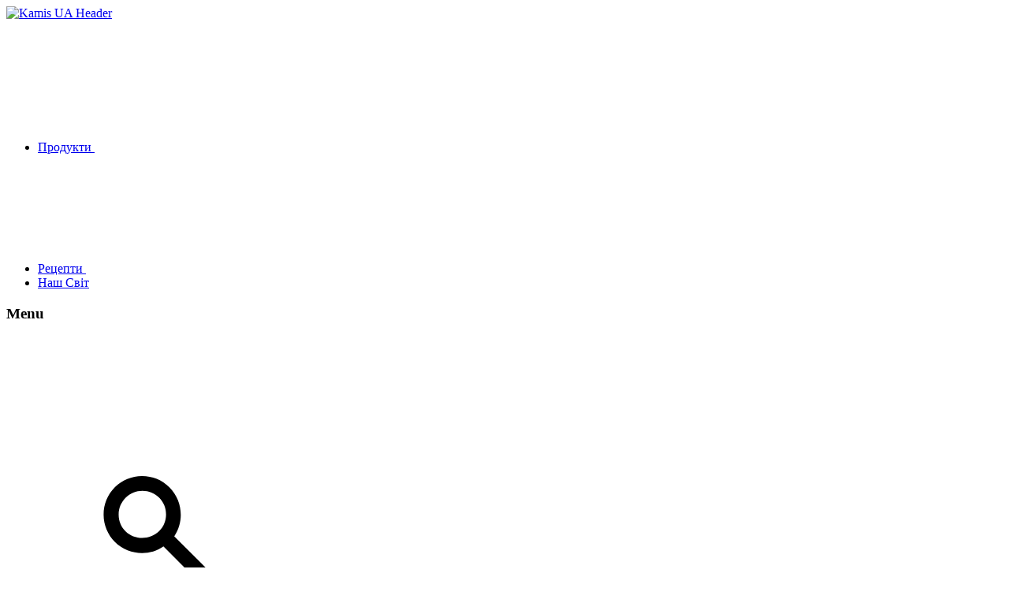

--- FILE ---
content_type: text/html; charset=utf-8
request_url: https://www.kamis.ua/uk-ua/%D1%80%D0%B5%D1%86%D0%B5%D0%BF%D1%82%D0%B8/%D1%82%D0%B5%D0%BD%D0%B4%D0%B5%D0%BD%D1%86%D1%96%D1%97-%D0%B2-%D1%81%D0%BC%D0%B0%D0%BA%D0%B0%D1%85/%D1%81%D0%BE%D1%83%D1%81-%D0%B0%D0%B4%D0%BE%D0%B1%D0%BE-%D0%BD%D0%B5%D0%B3%D1%80%D0%BE
body_size: 48068
content:



<!DOCTYPE html>
<html lang="uk-UA">
<head>
    
    
<meta charset="utf-8">
<meta http-equiv="X-UA-Compatible" content="IE=edge"><script type="text/javascript">window.NREUM||(NREUM={});NREUM.info = {"beacon":"bam.nr-data.net","errorBeacon":"bam.nr-data.net","licenseKey":"ac2d9ced31","applicationID":"63121464","transactionName":"MlBXNhMDDxBWBRJbCQsaYBAITToIVgsPQRMEBwVTWT9PCFYLD0ETBAcFU1k9MwZUDxZXIgBBVAsN","queueTime":0,"applicationTime":147,"agent":"","atts":"[base64]"}</script><script type="text/javascript">(window.NREUM||(NREUM={})).init={privacy:{cookies_enabled:true},ajax:{deny_list:[]},session_trace:{sampling_rate:0.0,mode:"FIXED_RATE",enabled:true,error_sampling_rate:0.0},distributed_tracing:{enabled:true}};(window.NREUM||(NREUM={})).loader_config={agentID:"63124829",accountID:"1629165",trustKey:"1629146",xpid:"VQAFWFdVDRAGV1BQBgUBUg==",licenseKey:"ac2d9ced31",applicationID:"63121464",browserID:"63124829"};;/*! For license information please see nr-loader-spa-1.302.0.min.js.LICENSE.txt */
(()=>{var e,t,r={384:(e,t,r)=>{"use strict";r.d(t,{NT:()=>a,US:()=>d,Zm:()=>s,bQ:()=>u,dV:()=>c,pV:()=>l});var n=r(6154),i=r(1863),o=r(1910);const a={beacon:"bam.nr-data.net",errorBeacon:"bam.nr-data.net"};function s(){return n.gm.NREUM||(n.gm.NREUM={}),void 0===n.gm.newrelic&&(n.gm.newrelic=n.gm.NREUM),n.gm.NREUM}function c(){let e=s();return e.o||(e.o={ST:n.gm.setTimeout,SI:n.gm.setImmediate||n.gm.setInterval,CT:n.gm.clearTimeout,XHR:n.gm.XMLHttpRequest,REQ:n.gm.Request,EV:n.gm.Event,PR:n.gm.Promise,MO:n.gm.MutationObserver,FETCH:n.gm.fetch,WS:n.gm.WebSocket},(0,o.i)(...Object.values(e.o))),e}function u(e,t){let r=s();r.initializedAgents??={},t.initializedAt={ms:(0,i.t)(),date:new Date},r.initializedAgents[e]=t}function d(e,t){s()[e]=t}function l(){return function(){let e=s();const t=e.info||{};e.info={beacon:a.beacon,errorBeacon:a.errorBeacon,...t}}(),function(){let e=s();const t=e.init||{};e.init={...t}}(),c(),function(){let e=s();const t=e.loader_config||{};e.loader_config={...t}}(),s()}},782:(e,t,r)=>{"use strict";r.d(t,{T:()=>n});const n=r(860).K7.pageViewTiming},860:(e,t,r)=>{"use strict";r.d(t,{$J:()=>d,K7:()=>c,P3:()=>u,XX:()=>i,Yy:()=>s,df:()=>o,qY:()=>n,v4:()=>a});const n="events",i="jserrors",o="browser/blobs",a="rum",s="browser/logs",c={ajax:"ajax",genericEvents:"generic_events",jserrors:i,logging:"logging",metrics:"metrics",pageAction:"page_action",pageViewEvent:"page_view_event",pageViewTiming:"page_view_timing",sessionReplay:"session_replay",sessionTrace:"session_trace",softNav:"soft_navigations",spa:"spa"},u={[c.pageViewEvent]:1,[c.pageViewTiming]:2,[c.metrics]:3,[c.jserrors]:4,[c.spa]:5,[c.ajax]:6,[c.sessionTrace]:7,[c.softNav]:8,[c.sessionReplay]:9,[c.logging]:10,[c.genericEvents]:11},d={[c.pageViewEvent]:a,[c.pageViewTiming]:n,[c.ajax]:n,[c.spa]:n,[c.softNav]:n,[c.metrics]:i,[c.jserrors]:i,[c.sessionTrace]:o,[c.sessionReplay]:o,[c.logging]:s,[c.genericEvents]:"ins"}},944:(e,t,r)=>{"use strict";r.d(t,{R:()=>i});var n=r(3241);function i(e,t){"function"==typeof console.debug&&(console.debug("New Relic Warning: https://github.com/newrelic/newrelic-browser-agent/blob/main/docs/warning-codes.md#".concat(e),t),(0,n.W)({agentIdentifier:null,drained:null,type:"data",name:"warn",feature:"warn",data:{code:e,secondary:t}}))}},993:(e,t,r)=>{"use strict";r.d(t,{A$:()=>o,ET:()=>a,TZ:()=>s,p_:()=>i});var n=r(860);const i={ERROR:"ERROR",WARN:"WARN",INFO:"INFO",DEBUG:"DEBUG",TRACE:"TRACE"},o={OFF:0,ERROR:1,WARN:2,INFO:3,DEBUG:4,TRACE:5},a="log",s=n.K7.logging},1687:(e,t,r)=>{"use strict";r.d(t,{Ak:()=>u,Ze:()=>f,x3:()=>d});var n=r(3241),i=r(7836),o=r(3606),a=r(860),s=r(2646);const c={};function u(e,t){const r={staged:!1,priority:a.P3[t]||0};l(e),c[e].get(t)||c[e].set(t,r)}function d(e,t){e&&c[e]&&(c[e].get(t)&&c[e].delete(t),p(e,t,!1),c[e].size&&h(e))}function l(e){if(!e)throw new Error("agentIdentifier required");c[e]||(c[e]=new Map)}function f(e="",t="feature",r=!1){if(l(e),!e||!c[e].get(t)||r)return p(e,t);c[e].get(t).staged=!0,h(e)}function h(e){const t=Array.from(c[e]);t.every(([e,t])=>t.staged)&&(t.sort((e,t)=>e[1].priority-t[1].priority),t.forEach(([t])=>{c[e].delete(t),p(e,t)}))}function p(e,t,r=!0){const a=e?i.ee.get(e):i.ee,c=o.i.handlers;if(!a.aborted&&a.backlog&&c){if((0,n.W)({agentIdentifier:e,type:"lifecycle",name:"drain",feature:t}),r){const e=a.backlog[t],r=c[t];if(r){for(let t=0;e&&t<e.length;++t)g(e[t],r);Object.entries(r).forEach(([e,t])=>{Object.values(t||{}).forEach(t=>{t[0]?.on&&t[0]?.context()instanceof s.y&&t[0].on(e,t[1])})})}}a.isolatedBacklog||delete c[t],a.backlog[t]=null,a.emit("drain-"+t,[])}}function g(e,t){var r=e[1];Object.values(t[r]||{}).forEach(t=>{var r=e[0];if(t[0]===r){var n=t[1],i=e[3],o=e[2];n.apply(i,o)}})}},1741:(e,t,r)=>{"use strict";r.d(t,{W:()=>o});var n=r(944),i=r(4261);class o{#e(e,...t){if(this[e]!==o.prototype[e])return this[e](...t);(0,n.R)(35,e)}addPageAction(e,t){return this.#e(i.hG,e,t)}register(e){return this.#e(i.eY,e)}recordCustomEvent(e,t){return this.#e(i.fF,e,t)}setPageViewName(e,t){return this.#e(i.Fw,e,t)}setCustomAttribute(e,t,r){return this.#e(i.cD,e,t,r)}noticeError(e,t){return this.#e(i.o5,e,t)}setUserId(e){return this.#e(i.Dl,e)}setApplicationVersion(e){return this.#e(i.nb,e)}setErrorHandler(e){return this.#e(i.bt,e)}addRelease(e,t){return this.#e(i.k6,e,t)}log(e,t){return this.#e(i.$9,e,t)}start(){return this.#e(i.d3)}finished(e){return this.#e(i.BL,e)}recordReplay(){return this.#e(i.CH)}pauseReplay(){return this.#e(i.Tb)}addToTrace(e){return this.#e(i.U2,e)}setCurrentRouteName(e){return this.#e(i.PA,e)}interaction(e){return this.#e(i.dT,e)}wrapLogger(e,t,r){return this.#e(i.Wb,e,t,r)}measure(e,t){return this.#e(i.V1,e,t)}}},1863:(e,t,r)=>{"use strict";function n(){return Math.floor(performance.now())}r.d(t,{t:()=>n})},1910:(e,t,r)=>{"use strict";r.d(t,{i:()=>o});var n=r(944);const i=new Map;function o(...e){return e.every(e=>{if(i.has(e))return i.get(e);const t="function"==typeof e&&e.toString().includes("[native code]");return t||(0,n.R)(64,e?.name||e?.toString()),i.set(e,t),t})}},2555:(e,t,r)=>{"use strict";r.d(t,{D:()=>s,f:()=>a});var n=r(384),i=r(8122);const o={beacon:n.NT.beacon,errorBeacon:n.NT.errorBeacon,licenseKey:void 0,applicationID:void 0,sa:void 0,queueTime:void 0,applicationTime:void 0,ttGuid:void 0,user:void 0,account:void 0,product:void 0,extra:void 0,jsAttributes:{},userAttributes:void 0,atts:void 0,transactionName:void 0,tNamePlain:void 0};function a(e){try{return!!e.licenseKey&&!!e.errorBeacon&&!!e.applicationID}catch(e){return!1}}const s=e=>(0,i.a)(e,o)},2614:(e,t,r)=>{"use strict";r.d(t,{BB:()=>a,H3:()=>n,g:()=>u,iL:()=>c,tS:()=>s,uh:()=>i,wk:()=>o});const n="NRBA",i="SESSION",o=144e5,a=18e5,s={STARTED:"session-started",PAUSE:"session-pause",RESET:"session-reset",RESUME:"session-resume",UPDATE:"session-update"},c={SAME_TAB:"same-tab",CROSS_TAB:"cross-tab"},u={OFF:0,FULL:1,ERROR:2}},2646:(e,t,r)=>{"use strict";r.d(t,{y:()=>n});class n{constructor(e){this.contextId=e}}},2843:(e,t,r)=>{"use strict";r.d(t,{u:()=>i});var n=r(3878);function i(e,t=!1,r,i){(0,n.DD)("visibilitychange",function(){if(t)return void("hidden"===document.visibilityState&&e());e(document.visibilityState)},r,i)}},3241:(e,t,r)=>{"use strict";r.d(t,{W:()=>o});var n=r(6154);const i="newrelic";function o(e={}){try{n.gm.dispatchEvent(new CustomEvent(i,{detail:e}))}catch(e){}}},3304:(e,t,r)=>{"use strict";r.d(t,{A:()=>o});var n=r(7836);const i=()=>{const e=new WeakSet;return(t,r)=>{if("object"==typeof r&&null!==r){if(e.has(r))return;e.add(r)}return r}};function o(e){try{return JSON.stringify(e,i())??""}catch(e){try{n.ee.emit("internal-error",[e])}catch(e){}return""}}},3333:(e,t,r)=>{"use strict";r.d(t,{$v:()=>d,TZ:()=>n,Xh:()=>c,Zp:()=>i,kd:()=>u,mq:()=>s,nf:()=>a,qN:()=>o});const n=r(860).K7.genericEvents,i=["auxclick","click","copy","keydown","paste","scrollend"],o=["focus","blur"],a=4,s=1e3,c=2e3,u=["PageAction","UserAction","BrowserPerformance"],d={RESOURCES:"experimental.resources",REGISTER:"register"}},3434:(e,t,r)=>{"use strict";r.d(t,{Jt:()=>o,YM:()=>u});var n=r(7836),i=r(5607);const o="nr@original:".concat(i.W),a=50;var s=Object.prototype.hasOwnProperty,c=!1;function u(e,t){return e||(e=n.ee),r.inPlace=function(e,t,n,i,o){n||(n="");const a="-"===n.charAt(0);for(let s=0;s<t.length;s++){const c=t[s],u=e[c];l(u)||(e[c]=r(u,a?c+n:n,i,c,o))}},r.flag=o,r;function r(t,r,n,c,u){return l(t)?t:(r||(r=""),nrWrapper[o]=t,function(e,t,r){if(Object.defineProperty&&Object.keys)try{return Object.keys(e).forEach(function(r){Object.defineProperty(t,r,{get:function(){return e[r]},set:function(t){return e[r]=t,t}})}),t}catch(e){d([e],r)}for(var n in e)s.call(e,n)&&(t[n]=e[n])}(t,nrWrapper,e),nrWrapper);function nrWrapper(){var o,s,l,f;let h;try{s=this,o=[...arguments],l="function"==typeof n?n(o,s):n||{}}catch(t){d([t,"",[o,s,c],l],e)}i(r+"start",[o,s,c],l,u);const p=performance.now();let g;try{return f=t.apply(s,o),g=performance.now(),f}catch(e){throw g=performance.now(),i(r+"err",[o,s,e],l,u),h=e,h}finally{const e=g-p,t={start:p,end:g,duration:e,isLongTask:e>=a,methodName:c,thrownError:h};t.isLongTask&&i("long-task",[t,s],l,u),i(r+"end",[o,s,f],l,u)}}}function i(r,n,i,o){if(!c||t){var a=c;c=!0;try{e.emit(r,n,i,t,o)}catch(t){d([t,r,n,i],e)}c=a}}}function d(e,t){t||(t=n.ee);try{t.emit("internal-error",e)}catch(e){}}function l(e){return!(e&&"function"==typeof e&&e.apply&&!e[o])}},3606:(e,t,r)=>{"use strict";r.d(t,{i:()=>o});var n=r(9908);o.on=a;var i=o.handlers={};function o(e,t,r,o){a(o||n.d,i,e,t,r)}function a(e,t,r,i,o){o||(o="feature"),e||(e=n.d);var a=t[o]=t[o]||{};(a[r]=a[r]||[]).push([e,i])}},3738:(e,t,r)=>{"use strict";r.d(t,{He:()=>i,Kp:()=>s,Lc:()=>u,Rz:()=>d,TZ:()=>n,bD:()=>o,d3:()=>a,jx:()=>l,sl:()=>f,uP:()=>c});const n=r(860).K7.sessionTrace,i="bstResource",o="resource",a="-start",s="-end",c="fn"+a,u="fn"+s,d="pushState",l=1e3,f=3e4},3785:(e,t,r)=>{"use strict";r.d(t,{R:()=>c,b:()=>u});var n=r(9908),i=r(1863),o=r(860),a=r(8154),s=r(993);function c(e,t,r={},c=s.p_.INFO,u,d=(0,i.t)()){(0,n.p)(a.xV,["API/logging/".concat(c.toLowerCase(),"/called")],void 0,o.K7.metrics,e),(0,n.p)(s.ET,[d,t,r,c,u],void 0,o.K7.logging,e)}function u(e){return"string"==typeof e&&Object.values(s.p_).some(t=>t===e.toUpperCase().trim())}},3878:(e,t,r)=>{"use strict";function n(e,t){return{capture:e,passive:!1,signal:t}}function i(e,t,r=!1,i){window.addEventListener(e,t,n(r,i))}function o(e,t,r=!1,i){document.addEventListener(e,t,n(r,i))}r.d(t,{DD:()=>o,jT:()=>n,sp:()=>i})},3962:(e,t,r)=>{"use strict";r.d(t,{AM:()=>a,O2:()=>l,OV:()=>o,Qu:()=>f,TZ:()=>c,ih:()=>h,pP:()=>s,t1:()=>d,tC:()=>i,wD:()=>u});var n=r(860);const i=["click","keydown","submit"],o="popstate",a="api",s="initialPageLoad",c=n.K7.softNav,u=5e3,d=500,l={INITIAL_PAGE_LOAD:"",ROUTE_CHANGE:1,UNSPECIFIED:2},f={INTERACTION:1,AJAX:2,CUSTOM_END:3,CUSTOM_TRACER:4},h={IP:"in progress",PF:"pending finish",FIN:"finished",CAN:"cancelled"}},4234:(e,t,r)=>{"use strict";r.d(t,{W:()=>o});var n=r(7836),i=r(1687);class o{constructor(e,t){this.agentIdentifier=e,this.ee=n.ee.get(e),this.featureName=t,this.blocked=!1}deregisterDrain(){(0,i.x3)(this.agentIdentifier,this.featureName)}}},4261:(e,t,r)=>{"use strict";r.d(t,{$9:()=>d,BL:()=>c,CH:()=>p,Dl:()=>R,Fw:()=>w,PA:()=>v,Pl:()=>n,Tb:()=>f,U2:()=>a,V1:()=>E,Wb:()=>T,bt:()=>y,cD:()=>b,d3:()=>x,dT:()=>u,eY:()=>g,fF:()=>h,hG:()=>o,hw:()=>i,k6:()=>s,nb:()=>m,o5:()=>l});const n="api-",i=n+"ixn-",o="addPageAction",a="addToTrace",s="addRelease",c="finished",u="interaction",d="log",l="noticeError",f="pauseReplay",h="recordCustomEvent",p="recordReplay",g="register",m="setApplicationVersion",v="setCurrentRouteName",b="setCustomAttribute",y="setErrorHandler",w="setPageViewName",R="setUserId",x="start",T="wrapLogger",E="measure"},4387:(e,t,r)=>{"use strict";function n(e={}){return!(!e.id||!e.name)}function i(e,t){if(2!==t?.harvestEndpointVersion)return{};const r=t.agentRef.runtime.appMetadata.agents[0].entityGuid;return n(e)?{"mfe.id":e.id,"mfe.name":e.name,eventSource:"MicroFrontendBrowserAgent","parent.id":r}:{"entity.guid":r,appId:t.agentRef.info.applicationID}}r.d(t,{U:()=>i,c:()=>n})},5205:(e,t,r)=>{"use strict";r.d(t,{j:()=>_});var n=r(384),i=r(1741);var o=r(2555),a=r(3333);const s=e=>{if(!e||"string"!=typeof e)return!1;try{document.createDocumentFragment().querySelector(e)}catch{return!1}return!0};var c=r(2614),u=r(944),d=r(8122);const l="[data-nr-mask]",f=e=>(0,d.a)(e,(()=>{const e={feature_flags:[],experimental:{allow_registered_children:!1,resources:!1},mask_selector:"*",block_selector:"[data-nr-block]",mask_input_options:{color:!1,date:!1,"datetime-local":!1,email:!1,month:!1,number:!1,range:!1,search:!1,tel:!1,text:!1,time:!1,url:!1,week:!1,textarea:!1,select:!1,password:!0}};return{ajax:{deny_list:void 0,block_internal:!0,enabled:!0,autoStart:!0},api:{get allow_registered_children(){return e.feature_flags.includes(a.$v.REGISTER)||e.experimental.allow_registered_children},set allow_registered_children(t){e.experimental.allow_registered_children=t},duplicate_registered_data:!1},distributed_tracing:{enabled:void 0,exclude_newrelic_header:void 0,cors_use_newrelic_header:void 0,cors_use_tracecontext_headers:void 0,allowed_origins:void 0},get feature_flags(){return e.feature_flags},set feature_flags(t){e.feature_flags=t},generic_events:{enabled:!0,autoStart:!0},harvest:{interval:30},jserrors:{enabled:!0,autoStart:!0},logging:{enabled:!0,autoStart:!0},metrics:{enabled:!0,autoStart:!0},obfuscate:void 0,page_action:{enabled:!0},page_view_event:{enabled:!0,autoStart:!0},page_view_timing:{enabled:!0,autoStart:!0},performance:{capture_marks:!1,capture_measures:!1,capture_detail:!0,resources:{get enabled(){return e.feature_flags.includes(a.$v.RESOURCES)||e.experimental.resources},set enabled(t){e.experimental.resources=t},asset_types:[],first_party_domains:[],ignore_newrelic:!0}},privacy:{cookies_enabled:!0},proxy:{assets:void 0,beacon:void 0},session:{expiresMs:c.wk,inactiveMs:c.BB},session_replay:{autoStart:!0,enabled:!1,preload:!1,sampling_rate:10,error_sampling_rate:100,collect_fonts:!1,inline_images:!1,fix_stylesheets:!0,mask_all_inputs:!0,get mask_text_selector(){return e.mask_selector},set mask_text_selector(t){s(t)?e.mask_selector="".concat(t,",").concat(l):""===t||null===t?e.mask_selector=l:(0,u.R)(5,t)},get block_class(){return"nr-block"},get ignore_class(){return"nr-ignore"},get mask_text_class(){return"nr-mask"},get block_selector(){return e.block_selector},set block_selector(t){s(t)?e.block_selector+=",".concat(t):""!==t&&(0,u.R)(6,t)},get mask_input_options(){return e.mask_input_options},set mask_input_options(t){t&&"object"==typeof t?e.mask_input_options={...t,password:!0}:(0,u.R)(7,t)}},session_trace:{enabled:!0,autoStart:!0},soft_navigations:{enabled:!0,autoStart:!0},spa:{enabled:!0,autoStart:!0},ssl:void 0,user_actions:{enabled:!0,elementAttributes:["id","className","tagName","type"]}}})());var h=r(6154),p=r(9324);let g=0;const m={buildEnv:p.F3,distMethod:p.Xs,version:p.xv,originTime:h.WN},v={appMetadata:{},customTransaction:void 0,denyList:void 0,disabled:!1,harvester:void 0,isolatedBacklog:!1,isRecording:!1,loaderType:void 0,maxBytes:3e4,obfuscator:void 0,onerror:void 0,ptid:void 0,releaseIds:{},session:void 0,timeKeeper:void 0,registeredEntities:[],jsAttributesMetadata:{bytes:0},get harvestCount(){return++g}},b=e=>{const t=(0,d.a)(e,v),r=Object.keys(m).reduce((e,t)=>(e[t]={value:m[t],writable:!1,configurable:!0,enumerable:!0},e),{});return Object.defineProperties(t,r)};var y=r(5701);const w=e=>{const t=e.startsWith("http");e+="/",r.p=t?e:"https://"+e};var R=r(7836),x=r(3241);const T={accountID:void 0,trustKey:void 0,agentID:void 0,licenseKey:void 0,applicationID:void 0,xpid:void 0},E=e=>(0,d.a)(e,T),A=new Set;function _(e,t={},r,a){let{init:s,info:c,loader_config:u,runtime:d={},exposed:l=!0}=t;if(!c){const e=(0,n.pV)();s=e.init,c=e.info,u=e.loader_config}e.init=f(s||{}),e.loader_config=E(u||{}),c.jsAttributes??={},h.bv&&(c.jsAttributes.isWorker=!0),e.info=(0,o.D)(c);const p=e.init,g=[c.beacon,c.errorBeacon];A.has(e.agentIdentifier)||(p.proxy.assets&&(w(p.proxy.assets),g.push(p.proxy.assets)),p.proxy.beacon&&g.push(p.proxy.beacon),e.beacons=[...g],function(e){const t=(0,n.pV)();Object.getOwnPropertyNames(i.W.prototype).forEach(r=>{const n=i.W.prototype[r];if("function"!=typeof n||"constructor"===n)return;let o=t[r];e[r]&&!1!==e.exposed&&"micro-agent"!==e.runtime?.loaderType&&(t[r]=(...t)=>{const n=e[r](...t);return o?o(...t):n})})}(e),(0,n.US)("activatedFeatures",y.B),e.runSoftNavOverSpa&&=!0===p.soft_navigations.enabled&&p.feature_flags.includes("soft_nav")),d.denyList=[...p.ajax.deny_list||[],...p.ajax.block_internal?g:[]],d.ptid=e.agentIdentifier,d.loaderType=r,e.runtime=b(d),A.has(e.agentIdentifier)||(e.ee=R.ee.get(e.agentIdentifier),e.exposed=l,(0,x.W)({agentIdentifier:e.agentIdentifier,drained:!!y.B?.[e.agentIdentifier],type:"lifecycle",name:"initialize",feature:void 0,data:e.config})),A.add(e.agentIdentifier)}},5270:(e,t,r)=>{"use strict";r.d(t,{Aw:()=>a,SR:()=>o,rF:()=>s});var n=r(384),i=r(7767);function o(e){return!!(0,n.dV)().o.MO&&(0,i.V)(e)&&!0===e?.session_trace.enabled}function a(e){return!0===e?.session_replay.preload&&o(e)}function s(e,t){try{if("string"==typeof t?.type){if("password"===t.type.toLowerCase())return"*".repeat(e?.length||0);if(void 0!==t?.dataset?.nrUnmask||t?.classList?.contains("nr-unmask"))return e}}catch(e){}return"string"==typeof e?e.replace(/[\S]/g,"*"):"*".repeat(e?.length||0)}},5289:(e,t,r)=>{"use strict";r.d(t,{GG:()=>o,Qr:()=>s,sB:()=>a});var n=r(3878);function i(){return"undefined"==typeof document||"complete"===document.readyState}function o(e,t){if(i())return e();(0,n.sp)("load",e,t)}function a(e){if(i())return e();(0,n.DD)("DOMContentLoaded",e)}function s(e){if(i())return e();(0,n.sp)("popstate",e)}},5607:(e,t,r)=>{"use strict";r.d(t,{W:()=>n});const n=(0,r(9566).bz)()},5701:(e,t,r)=>{"use strict";r.d(t,{B:()=>o,t:()=>a});var n=r(3241);const i=new Set,o={};function a(e,t){const r=t.agentIdentifier;o[r]??={},e&&"object"==typeof e&&(i.has(r)||(t.ee.emit("rumresp",[e]),o[r]=e,i.add(r),(0,n.W)({agentIdentifier:r,loaded:!0,drained:!0,type:"lifecycle",name:"load",feature:void 0,data:e})))}},6154:(e,t,r)=>{"use strict";r.d(t,{A4:()=>s,OF:()=>d,RI:()=>i,WN:()=>h,bv:()=>o,gm:()=>a,lR:()=>f,m:()=>u,mw:()=>c,sb:()=>l});var n=r(1863);const i="undefined"!=typeof window&&!!window.document,o="undefined"!=typeof WorkerGlobalScope&&("undefined"!=typeof self&&self instanceof WorkerGlobalScope&&self.navigator instanceof WorkerNavigator||"undefined"!=typeof globalThis&&globalThis instanceof WorkerGlobalScope&&globalThis.navigator instanceof WorkerNavigator),a=i?window:"undefined"!=typeof WorkerGlobalScope&&("undefined"!=typeof self&&self instanceof WorkerGlobalScope&&self||"undefined"!=typeof globalThis&&globalThis instanceof WorkerGlobalScope&&globalThis),s="complete"===a?.document?.readyState,c=Boolean("hidden"===a?.document?.visibilityState),u=""+a?.location,d=/iPad|iPhone|iPod/.test(a.navigator?.userAgent),l=d&&"undefined"==typeof SharedWorker,f=(()=>{const e=a.navigator?.userAgent?.match(/Firefox[/\s](\d+\.\d+)/);return Array.isArray(e)&&e.length>=2?+e[1]:0})(),h=Date.now()-(0,n.t)()},6344:(e,t,r)=>{"use strict";r.d(t,{BB:()=>d,G4:()=>o,Qb:()=>l,TZ:()=>i,Ug:()=>a,_s:()=>s,bc:()=>u,yP:()=>c});var n=r(2614);const i=r(860).K7.sessionReplay,o={RECORD:"recordReplay",PAUSE:"pauseReplay",ERROR_DURING_REPLAY:"errorDuringReplay"},a=.12,s={DomContentLoaded:0,Load:1,FullSnapshot:2,IncrementalSnapshot:3,Meta:4,Custom:5},c={[n.g.ERROR]:15e3,[n.g.FULL]:3e5,[n.g.OFF]:0},u={RESET:{message:"Session was reset",sm:"Reset"},IMPORT:{message:"Recorder failed to import",sm:"Import"},TOO_MANY:{message:"429: Too Many Requests",sm:"Too-Many"},TOO_BIG:{message:"Payload was too large",sm:"Too-Big"},CROSS_TAB:{message:"Session Entity was set to OFF on another tab",sm:"Cross-Tab"},ENTITLEMENTS:{message:"Session Replay is not allowed and will not be started",sm:"Entitlement"}},d=5e3,l={API:"api",RESUME:"resume",SWITCH_TO_FULL:"switchToFull",INITIALIZE:"initialize",PRELOAD:"preload"}},6389:(e,t,r)=>{"use strict";function n(e,t=500,r={}){const n=r?.leading||!1;let i;return(...r)=>{n&&void 0===i&&(e.apply(this,r),i=setTimeout(()=>{i=clearTimeout(i)},t)),n||(clearTimeout(i),i=setTimeout(()=>{e.apply(this,r)},t))}}function i(e){let t=!1;return(...r)=>{t||(t=!0,e.apply(this,r))}}r.d(t,{J:()=>i,s:()=>n})},6630:(e,t,r)=>{"use strict";r.d(t,{T:()=>n});const n=r(860).K7.pageViewEvent},6774:(e,t,r)=>{"use strict";r.d(t,{T:()=>n});const n=r(860).K7.jserrors},7295:(e,t,r)=>{"use strict";r.d(t,{Xv:()=>a,gX:()=>i,iW:()=>o});var n=[];function i(e){if(!e||o(e))return!1;if(0===n.length)return!0;for(var t=0;t<n.length;t++){var r=n[t];if("*"===r.hostname)return!1;if(s(r.hostname,e.hostname)&&c(r.pathname,e.pathname))return!1}return!0}function o(e){return void 0===e.hostname}function a(e){if(n=[],e&&e.length)for(var t=0;t<e.length;t++){let r=e[t];if(!r)continue;0===r.indexOf("http://")?r=r.substring(7):0===r.indexOf("https://")&&(r=r.substring(8));const i=r.indexOf("/");let o,a;i>0?(o=r.substring(0,i),a=r.substring(i)):(o=r,a="");let[s]=o.split(":");n.push({hostname:s,pathname:a})}}function s(e,t){return!(e.length>t.length)&&t.indexOf(e)===t.length-e.length}function c(e,t){return 0===e.indexOf("/")&&(e=e.substring(1)),0===t.indexOf("/")&&(t=t.substring(1)),""===e||e===t}},7378:(e,t,r)=>{"use strict";r.d(t,{$p:()=>x,BR:()=>b,Kp:()=>R,L3:()=>y,Lc:()=>c,NC:()=>o,SG:()=>d,TZ:()=>i,U6:()=>p,UT:()=>m,d3:()=>w,dT:()=>f,e5:()=>E,gx:()=>v,l9:()=>l,oW:()=>h,op:()=>g,rw:()=>u,tH:()=>A,uP:()=>s,wW:()=>T,xq:()=>a});var n=r(384);const i=r(860).K7.spa,o=["click","submit","keypress","keydown","keyup","change"],a=999,s="fn-start",c="fn-end",u="cb-start",d="api-ixn-",l="remaining",f="interaction",h="spaNode",p="jsonpNode",g="fetch-start",m="fetch-done",v="fetch-body-",b="jsonp-end",y=(0,n.dV)().o.ST,w="-start",R="-end",x="-body",T="cb"+R,E="jsTime",A="fetch"},7485:(e,t,r)=>{"use strict";r.d(t,{D:()=>i});var n=r(6154);function i(e){if(0===(e||"").indexOf("data:"))return{protocol:"data"};try{const t=new URL(e,location.href),r={port:t.port,hostname:t.hostname,pathname:t.pathname,search:t.search,protocol:t.protocol.slice(0,t.protocol.indexOf(":")),sameOrigin:t.protocol===n.gm?.location?.protocol&&t.host===n.gm?.location?.host};return r.port&&""!==r.port||("http:"===t.protocol&&(r.port="80"),"https:"===t.protocol&&(r.port="443")),r.pathname&&""!==r.pathname?r.pathname.startsWith("/")||(r.pathname="/".concat(r.pathname)):r.pathname="/",r}catch(e){return{}}}},7699:(e,t,r)=>{"use strict";r.d(t,{It:()=>o,KC:()=>s,No:()=>i,qh:()=>a});var n=r(860);const i=16e3,o=1e6,a="SESSION_ERROR",s={[n.K7.logging]:!0,[n.K7.genericEvents]:!1,[n.K7.jserrors]:!1,[n.K7.ajax]:!1}},7767:(e,t,r)=>{"use strict";r.d(t,{V:()=>i});var n=r(6154);const i=e=>n.RI&&!0===e?.privacy.cookies_enabled},7836:(e,t,r)=>{"use strict";r.d(t,{P:()=>s,ee:()=>c});var n=r(384),i=r(8990),o=r(2646),a=r(5607);const s="nr@context:".concat(a.W),c=function e(t,r){var n={},a={},d={},l=!1;try{l=16===r.length&&u.initializedAgents?.[r]?.runtime.isolatedBacklog}catch(e){}var f={on:p,addEventListener:p,removeEventListener:function(e,t){var r=n[e];if(!r)return;for(var i=0;i<r.length;i++)r[i]===t&&r.splice(i,1)},emit:function(e,r,n,i,o){!1!==o&&(o=!0);if(c.aborted&&!i)return;t&&o&&t.emit(e,r,n);var s=h(n);g(e).forEach(e=>{e.apply(s,r)});var u=v()[a[e]];u&&u.push([f,e,r,s]);return s},get:m,listeners:g,context:h,buffer:function(e,t){const r=v();if(t=t||"feature",f.aborted)return;Object.entries(e||{}).forEach(([e,n])=>{a[n]=t,t in r||(r[t]=[])})},abort:function(){f._aborted=!0,Object.keys(f.backlog).forEach(e=>{delete f.backlog[e]})},isBuffering:function(e){return!!v()[a[e]]},debugId:r,backlog:l?{}:t&&"object"==typeof t.backlog?t.backlog:{},isolatedBacklog:l};return Object.defineProperty(f,"aborted",{get:()=>{let e=f._aborted||!1;return e||(t&&(e=t.aborted),e)}}),f;function h(e){return e&&e instanceof o.y?e:e?(0,i.I)(e,s,()=>new o.y(s)):new o.y(s)}function p(e,t){n[e]=g(e).concat(t)}function g(e){return n[e]||[]}function m(t){return d[t]=d[t]||e(f,t)}function v(){return f.backlog}}(void 0,"globalEE"),u=(0,n.Zm)();u.ee||(u.ee=c)},8122:(e,t,r)=>{"use strict";r.d(t,{a:()=>i});var n=r(944);function i(e,t){try{if(!e||"object"!=typeof e)return(0,n.R)(3);if(!t||"object"!=typeof t)return(0,n.R)(4);const r=Object.create(Object.getPrototypeOf(t),Object.getOwnPropertyDescriptors(t)),o=0===Object.keys(r).length?e:r;for(let a in o)if(void 0!==e[a])try{if(null===e[a]){r[a]=null;continue}Array.isArray(e[a])&&Array.isArray(t[a])?r[a]=Array.from(new Set([...e[a],...t[a]])):"object"==typeof e[a]&&"object"==typeof t[a]?r[a]=i(e[a],t[a]):r[a]=e[a]}catch(e){r[a]||(0,n.R)(1,e)}return r}catch(e){(0,n.R)(2,e)}}},8139:(e,t,r)=>{"use strict";r.d(t,{u:()=>f});var n=r(7836),i=r(3434),o=r(8990),a=r(6154);const s={},c=a.gm.XMLHttpRequest,u="addEventListener",d="removeEventListener",l="nr@wrapped:".concat(n.P);function f(e){var t=function(e){return(e||n.ee).get("events")}(e);if(s[t.debugId]++)return t;s[t.debugId]=1;var r=(0,i.YM)(t,!0);function f(e){r.inPlace(e,[u,d],"-",p)}function p(e,t){return e[1]}return"getPrototypeOf"in Object&&(a.RI&&h(document,f),c&&h(c.prototype,f),h(a.gm,f)),t.on(u+"-start",function(e,t){var n=e[1];if(null!==n&&("function"==typeof n||"object"==typeof n)&&"newrelic"!==e[0]){var i=(0,o.I)(n,l,function(){var e={object:function(){if("function"!=typeof n.handleEvent)return;return n.handleEvent.apply(n,arguments)},function:n}[typeof n];return e?r(e,"fn-",null,e.name||"anonymous"):n});this.wrapped=e[1]=i}}),t.on(d+"-start",function(e){e[1]=this.wrapped||e[1]}),t}function h(e,t,...r){let n=e;for(;"object"==typeof n&&!Object.prototype.hasOwnProperty.call(n,u);)n=Object.getPrototypeOf(n);n&&t(n,...r)}},8154:(e,t,r)=>{"use strict";r.d(t,{z_:()=>o,XG:()=>s,TZ:()=>n,rs:()=>i,xV:()=>a});r(6154),r(9566),r(384);const n=r(860).K7.metrics,i="sm",o="cm",a="storeSupportabilityMetrics",s="storeEventMetrics"},8374:(e,t,r)=>{r.nc=(()=>{try{return document?.currentScript?.nonce}catch(e){}return""})()},8990:(e,t,r)=>{"use strict";r.d(t,{I:()=>i});var n=Object.prototype.hasOwnProperty;function i(e,t,r){if(n.call(e,t))return e[t];var i=r();if(Object.defineProperty&&Object.keys)try{return Object.defineProperty(e,t,{value:i,writable:!0,enumerable:!1}),i}catch(e){}return e[t]=i,i}},9300:(e,t,r)=>{"use strict";r.d(t,{T:()=>n});const n=r(860).K7.ajax},9324:(e,t,r)=>{"use strict";r.d(t,{AJ:()=>a,F3:()=>i,Xs:()=>o,Yq:()=>s,xv:()=>n});const n="1.302.0",i="PROD",o="CDN",a="@newrelic/rrweb",s="1.0.1"},9566:(e,t,r)=>{"use strict";r.d(t,{LA:()=>s,ZF:()=>c,bz:()=>a,el:()=>u});var n=r(6154);const i="xxxxxxxx-xxxx-4xxx-yxxx-xxxxxxxxxxxx";function o(e,t){return e?15&e[t]:16*Math.random()|0}function a(){const e=n.gm?.crypto||n.gm?.msCrypto;let t,r=0;return e&&e.getRandomValues&&(t=e.getRandomValues(new Uint8Array(30))),i.split("").map(e=>"x"===e?o(t,r++).toString(16):"y"===e?(3&o()|8).toString(16):e).join("")}function s(e){const t=n.gm?.crypto||n.gm?.msCrypto;let r,i=0;t&&t.getRandomValues&&(r=t.getRandomValues(new Uint8Array(e)));const a=[];for(var s=0;s<e;s++)a.push(o(r,i++).toString(16));return a.join("")}function c(){return s(16)}function u(){return s(32)}},9908:(e,t,r)=>{"use strict";r.d(t,{d:()=>n,p:()=>i});var n=r(7836).ee.get("handle");function i(e,t,r,i,o){o?(o.buffer([e],i),o.emit(e,t,r)):(n.buffer([e],i),n.emit(e,t,r))}}},n={};function i(e){var t=n[e];if(void 0!==t)return t.exports;var o=n[e]={exports:{}};return r[e](o,o.exports,i),o.exports}i.m=r,i.d=(e,t)=>{for(var r in t)i.o(t,r)&&!i.o(e,r)&&Object.defineProperty(e,r,{enumerable:!0,get:t[r]})},i.f={},i.e=e=>Promise.all(Object.keys(i.f).reduce((t,r)=>(i.f[r](e,t),t),[])),i.u=e=>({212:"nr-spa-compressor",249:"nr-spa-recorder",478:"nr-spa"}[e]+"-1.302.0.min.js"),i.o=(e,t)=>Object.prototype.hasOwnProperty.call(e,t),e={},t="NRBA-1.302.0.PROD:",i.l=(r,n,o,a)=>{if(e[r])e[r].push(n);else{var s,c;if(void 0!==o)for(var u=document.getElementsByTagName("script"),d=0;d<u.length;d++){var l=u[d];if(l.getAttribute("src")==r||l.getAttribute("data-webpack")==t+o){s=l;break}}if(!s){c=!0;var f={478:"sha512-et4eqFkcD6+Z71h33KYPiiAOMr5fyZ1HImNOrGswghuDrKIj7niWOwg3RWg+8TpTcZ0yzzll8oYNDiAX1WXraw==",249:"sha512-m/7InETzWcM0kCLJfqT/2vmV1Zs98JekxGeUcmQe9kauyn31VeP+2xJH+qt156WKCOLL7p503ATnehElqw1gnQ==",212:"sha512-Ed30EgOV4akpDvOaqpf/6nP9OreWlwun3X9xxl+erWeEjX64VUNxzVFPixvdU+WbzLtJS9S8j8phFbfXxEyvJg=="};(s=document.createElement("script")).charset="utf-8",i.nc&&s.setAttribute("nonce",i.nc),s.setAttribute("data-webpack",t+o),s.src=r,0!==s.src.indexOf(window.location.origin+"/")&&(s.crossOrigin="anonymous"),f[a]&&(s.integrity=f[a])}e[r]=[n];var h=(t,n)=>{s.onerror=s.onload=null,clearTimeout(p);var i=e[r];if(delete e[r],s.parentNode&&s.parentNode.removeChild(s),i&&i.forEach(e=>e(n)),t)return t(n)},p=setTimeout(h.bind(null,void 0,{type:"timeout",target:s}),12e4);s.onerror=h.bind(null,s.onerror),s.onload=h.bind(null,s.onload),c&&document.head.appendChild(s)}},i.r=e=>{"undefined"!=typeof Symbol&&Symbol.toStringTag&&Object.defineProperty(e,Symbol.toStringTag,{value:"Module"}),Object.defineProperty(e,"__esModule",{value:!0})},i.p="https://js-agent.newrelic.com/",(()=>{var e={38:0,788:0};i.f.j=(t,r)=>{var n=i.o(e,t)?e[t]:void 0;if(0!==n)if(n)r.push(n[2]);else{var o=new Promise((r,i)=>n=e[t]=[r,i]);r.push(n[2]=o);var a=i.p+i.u(t),s=new Error;i.l(a,r=>{if(i.o(e,t)&&(0!==(n=e[t])&&(e[t]=void 0),n)){var o=r&&("load"===r.type?"missing":r.type),a=r&&r.target&&r.target.src;s.message="Loading chunk "+t+" failed.\n("+o+": "+a+")",s.name="ChunkLoadError",s.type=o,s.request=a,n[1](s)}},"chunk-"+t,t)}};var t=(t,r)=>{var n,o,[a,s,c]=r,u=0;if(a.some(t=>0!==e[t])){for(n in s)i.o(s,n)&&(i.m[n]=s[n]);if(c)c(i)}for(t&&t(r);u<a.length;u++)o=a[u],i.o(e,o)&&e[o]&&e[o][0](),e[o]=0},r=self["webpackChunk:NRBA-1.302.0.PROD"]=self["webpackChunk:NRBA-1.302.0.PROD"]||[];r.forEach(t.bind(null,0)),r.push=t.bind(null,r.push.bind(r))})(),(()=>{"use strict";i(8374);var e=i(9566),t=i(1741);class r extends t.W{agentIdentifier=(0,e.LA)(16)}var n=i(860);const o=Object.values(n.K7);var a=i(5205);var s=i(9908),c=i(1863),u=i(4261),d=i(3241),l=i(944),f=i(5701),h=i(8154);function p(e,t,i,o){const a=o||i;!a||a[e]&&a[e]!==r.prototype[e]||(a[e]=function(){(0,s.p)(h.xV,["API/"+e+"/called"],void 0,n.K7.metrics,i.ee),(0,d.W)({agentIdentifier:i.agentIdentifier,drained:!!f.B?.[i.agentIdentifier],type:"data",name:"api",feature:u.Pl+e,data:{}});try{return t.apply(this,arguments)}catch(e){(0,l.R)(23,e)}})}function g(e,t,r,n,i){const o=e.info;null===r?delete o.jsAttributes[t]:o.jsAttributes[t]=r,(i||null===r)&&(0,s.p)(u.Pl+n,[(0,c.t)(),t,r],void 0,"session",e.ee)}var m=i(1687),v=i(4234),b=i(5289),y=i(6154),w=i(5270),R=i(7767),x=i(6389),T=i(7699);class E extends v.W{constructor(e,t){super(e.agentIdentifier,t),this.agentRef=e,this.abortHandler=void 0,this.featAggregate=void 0,this.onAggregateImported=void 0,this.deferred=Promise.resolve(),!1===e.init[this.featureName].autoStart?this.deferred=new Promise((t,r)=>{this.ee.on("manual-start-all",(0,x.J)(()=>{(0,m.Ak)(e.agentIdentifier,this.featureName),t()}))}):(0,m.Ak)(e.agentIdentifier,t)}importAggregator(e,t,r={}){if(this.featAggregate)return;let n;this.onAggregateImported=new Promise(e=>{n=e});const o=async()=>{let o;await this.deferred;try{if((0,R.V)(e.init)){const{setupAgentSession:t}=await i.e(478).then(i.bind(i,8766));o=t(e)}}catch(e){(0,l.R)(20,e),this.ee.emit("internal-error",[e]),(0,s.p)(T.qh,[e],void 0,this.featureName,this.ee)}try{if(!this.#t(this.featureName,o,e.init))return(0,m.Ze)(this.agentIdentifier,this.featureName),void n(!1);const{Aggregate:i}=await t();this.featAggregate=new i(e,r),e.runtime.harvester.initializedAggregates.push(this.featAggregate),n(!0)}catch(e){(0,l.R)(34,e),this.abortHandler?.(),(0,m.Ze)(this.agentIdentifier,this.featureName,!0),n(!1),this.ee&&this.ee.abort()}};y.RI?(0,b.GG)(()=>o(),!0):o()}#t(e,t,r){if(this.blocked)return!1;switch(e){case n.K7.sessionReplay:return(0,w.SR)(r)&&!!t;case n.K7.sessionTrace:return!!t;default:return!0}}}var A=i(6630),_=i(2614);class S extends E{static featureName=A.T;constructor(e){var t;super(e,A.T),this.setupInspectionEvents(e.agentIdentifier),t=e,p(u.Fw,function(e,r){"string"==typeof e&&("/"!==e.charAt(0)&&(e="/"+e),t.runtime.customTransaction=(r||"http://custom.transaction")+e,(0,s.p)(u.Pl+u.Fw,[(0,c.t)()],void 0,void 0,t.ee))},t),this.ee.on("api-send-rum",(e,t)=>(0,s.p)("send-rum",[e,t],void 0,this.featureName,this.ee)),this.importAggregator(e,()=>i.e(478).then(i.bind(i,1983)))}setupInspectionEvents(e){const t=(t,r)=>{t&&(0,d.W)({agentIdentifier:e,timeStamp:t.timeStamp,loaded:"complete"===t.target.readyState,type:"window",name:r,data:t.target.location+""})};(0,b.sB)(e=>{t(e,"DOMContentLoaded")}),(0,b.GG)(e=>{t(e,"load")}),(0,b.Qr)(e=>{t(e,"navigate")}),this.ee.on(_.tS.UPDATE,(t,r)=>{(0,d.W)({agentIdentifier:e,type:"lifecycle",name:"session",data:r})})}}var O=i(384);var N=i(2843),I=i(3878),P=i(782);class j extends E{static featureName=P.T;constructor(e){super(e,P.T),y.RI&&((0,N.u)(()=>(0,s.p)("docHidden",[(0,c.t)()],void 0,P.T,this.ee),!0),(0,I.sp)("pagehide",()=>(0,s.p)("winPagehide",[(0,c.t)()],void 0,P.T,this.ee)),this.importAggregator(e,()=>i.e(478).then(i.bind(i,9917))))}}class k extends E{static featureName=h.TZ;constructor(e){super(e,h.TZ),y.RI&&document.addEventListener("securitypolicyviolation",e=>{(0,s.p)(h.xV,["Generic/CSPViolation/Detected"],void 0,this.featureName,this.ee)}),this.importAggregator(e,()=>i.e(478).then(i.bind(i,6555)))}}var C=i(6774),L=i(3304);class H{constructor(e,t,r,n,i){this.name="UncaughtError",this.message="string"==typeof e?e:(0,L.A)(e),this.sourceURL=t,this.line=r,this.column=n,this.__newrelic=i}}function M(e){return U(e)?e:new H(void 0!==e?.message?e.message:e,e?.filename||e?.sourceURL,e?.lineno||e?.line,e?.colno||e?.col,e?.__newrelic,e?.cause)}function K(e){const t="Unhandled Promise Rejection: ";if(!e?.reason)return;if(U(e.reason)){try{e.reason.message.startsWith(t)||(e.reason.message=t+e.reason.message)}catch(e){}return M(e.reason)}const r=M(e.reason);return(r.message||"").startsWith(t)||(r.message=t+r.message),r}function D(e){if(e.error instanceof SyntaxError&&!/:\d+$/.test(e.error.stack?.trim())){const t=new H(e.message,e.filename,e.lineno,e.colno,e.error.__newrelic,e.cause);return t.name=SyntaxError.name,t}return U(e.error)?e.error:M(e)}function U(e){return e instanceof Error&&!!e.stack}function F(e,t,r,i,o=(0,c.t)()){"string"==typeof e&&(e=new Error(e)),(0,s.p)("err",[e,o,!1,t,r.runtime.isRecording,void 0,i],void 0,n.K7.jserrors,r.ee),(0,s.p)("uaErr",[],void 0,n.K7.genericEvents,r.ee)}var W=i(4387),B=i(993),V=i(3785);function G(e,{customAttributes:t={},level:r=B.p_.INFO}={},n,i,o=(0,c.t)()){(0,V.R)(n.ee,e,t,r,i,o)}function z(e,t,r,i,o=(0,c.t)()){(0,s.p)(u.Pl+u.hG,[o,e,t,i],void 0,n.K7.genericEvents,r.ee)}function Z(e){p(u.eY,function(t){return function(e,t){const r={};(0,l.R)(54,"newrelic.register"),t||={},t.licenseKey||=e.info.licenseKey,t.blocked=!1;let i=()=>{};const o=e.runtime.registeredEntities,a=o.find(({metadata:{target:{id:e,name:r}}})=>e===t.id);if(a)return a.metadata.target.name!==t.name&&(a.metadata.target.name=t.name),a;const u=e=>{t.blocked=!0,i=e};e.init.api.allow_registered_children||u((0,x.J)(()=>(0,l.R)(55)));(0,W.c)(t)||u((0,x.J)(()=>(0,l.R)(48,t)));const d={addPageAction:(n,i={})=>g(z,[n,{...r,...i},e],t),log:(n,i={})=>g(G,[n,{...i,customAttributes:{...r,...i.customAttributes||{}}},e],t),noticeError:(n,i={})=>g(F,[n,{...r,...i},e],t),setApplicationVersion:e=>p("application.version",e),setCustomAttribute:(e,t)=>p(e,t),setUserId:e=>p("enduser.id",e),metadata:{customAttributes:r,target:t}},f=()=>(t.blocked&&i(),t.blocked);f()||o.push(d);const p=(e,t)=>{f()||(r[e]=t)},g=(t,r,i)=>{if(f())return;const o=(0,c.t)();(0,s.p)(h.xV,["API/register/".concat(t.name,"/called")],void 0,n.K7.metrics,e.ee);try{const n=e.init.api.duplicate_registered_data;return(!0===n||Array.isArray(n))&&t(...r,void 0,o),t(...r,i,o)}catch(e){(0,l.R)(50,e)}};return d}(e,t)},e)}class q extends E{static featureName=C.T;constructor(e){var t;super(e,C.T),t=e,p(u.o5,(e,r)=>F(e,r,t),t),function(e){p(u.bt,function(t){e.runtime.onerror=t},e)}(e),function(e){let t=0;p(u.k6,function(e,r){++t>10||(this.runtime.releaseIds[e.slice(-200)]=(""+r).slice(-200))},e)}(e),Z(e);try{this.removeOnAbort=new AbortController}catch(e){}this.ee.on("internal-error",(t,r)=>{this.abortHandler&&(0,s.p)("ierr",[M(t),(0,c.t)(),!0,{},e.runtime.isRecording,r],void 0,this.featureName,this.ee)}),y.gm.addEventListener("unhandledrejection",t=>{this.abortHandler&&(0,s.p)("err",[K(t),(0,c.t)(),!1,{unhandledPromiseRejection:1},e.runtime.isRecording],void 0,this.featureName,this.ee)},(0,I.jT)(!1,this.removeOnAbort?.signal)),y.gm.addEventListener("error",t=>{this.abortHandler&&(0,s.p)("err",[D(t),(0,c.t)(),!1,{},e.runtime.isRecording],void 0,this.featureName,this.ee)},(0,I.jT)(!1,this.removeOnAbort?.signal)),this.abortHandler=this.#r,this.importAggregator(e,()=>i.e(478).then(i.bind(i,2176)))}#r(){this.removeOnAbort?.abort(),this.abortHandler=void 0}}var X=i(8990);let Y=1;function J(e){const t=typeof e;return!e||"object"!==t&&"function"!==t?-1:e===y.gm?0:(0,X.I)(e,"nr@id",function(){return Y++})}function Q(e){if("string"==typeof e&&e.length)return e.length;if("object"==typeof e){if("undefined"!=typeof ArrayBuffer&&e instanceof ArrayBuffer&&e.byteLength)return e.byteLength;if("undefined"!=typeof Blob&&e instanceof Blob&&e.size)return e.size;if(!("undefined"!=typeof FormData&&e instanceof FormData))try{return(0,L.A)(e).length}catch(e){return}}}var ee=i(8139),te=i(7836),re=i(3434);const ne={},ie=["open","send"];function oe(e){var t=e||te.ee;const r=function(e){return(e||te.ee).get("xhr")}(t);if(void 0===y.gm.XMLHttpRequest)return r;if(ne[r.debugId]++)return r;ne[r.debugId]=1,(0,ee.u)(t);var n=(0,re.YM)(r),i=y.gm.XMLHttpRequest,o=y.gm.MutationObserver,a=y.gm.Promise,s=y.gm.setInterval,c="readystatechange",u=["onload","onerror","onabort","onloadstart","onloadend","onprogress","ontimeout"],d=[],f=y.gm.XMLHttpRequest=function(e){const t=new i(e),o=r.context(t);try{r.emit("new-xhr",[t],o),t.addEventListener(c,(a=o,function(){var e=this;e.readyState>3&&!a.resolved&&(a.resolved=!0,r.emit("xhr-resolved",[],e)),n.inPlace(e,u,"fn-",b)}),(0,I.jT)(!1))}catch(e){(0,l.R)(15,e);try{r.emit("internal-error",[e])}catch(e){}}var a;return t};function h(e,t){n.inPlace(t,["onreadystatechange"],"fn-",b)}if(function(e,t){for(var r in e)t[r]=e[r]}(i,f),f.prototype=i.prototype,n.inPlace(f.prototype,ie,"-xhr-",b),r.on("send-xhr-start",function(e,t){h(e,t),function(e){d.push(e),o&&(p?p.then(v):s?s(v):(g=-g,m.data=g))}(t)}),r.on("open-xhr-start",h),o){var p=a&&a.resolve();if(!s&&!a){var g=1,m=document.createTextNode(g);new o(v).observe(m,{characterData:!0})}}else t.on("fn-end",function(e){e[0]&&e[0].type===c||v()});function v(){for(var e=0;e<d.length;e++)h(0,d[e]);d.length&&(d=[])}function b(e,t){return t}return r}var ae="fetch-",se=ae+"body-",ce=["arrayBuffer","blob","json","text","formData"],ue=y.gm.Request,de=y.gm.Response,le="prototype";const fe={};function he(e){const t=function(e){return(e||te.ee).get("fetch")}(e);if(!(ue&&de&&y.gm.fetch))return t;if(fe[t.debugId]++)return t;function r(e,r,n){var i=e[r];"function"==typeof i&&(e[r]=function(){var e,r=[...arguments],o={};t.emit(n+"before-start",[r],o),o[te.P]&&o[te.P].dt&&(e=o[te.P].dt);var a=i.apply(this,r);return t.emit(n+"start",[r,e],a),a.then(function(e){return t.emit(n+"end",[null,e],a),e},function(e){throw t.emit(n+"end",[e],a),e})})}return fe[t.debugId]=1,ce.forEach(e=>{r(ue[le],e,se),r(de[le],e,se)}),r(y.gm,"fetch",ae),t.on(ae+"end",function(e,r){var n=this;if(r){var i=r.headers.get("content-length");null!==i&&(n.rxSize=i),t.emit(ae+"done",[null,r],n)}else t.emit(ae+"done",[e],n)}),t}var pe=i(7485);class ge{constructor(e){this.agentRef=e}generateTracePayload(t){const r=this.agentRef.loader_config;if(!this.shouldGenerateTrace(t)||!r)return null;var n=(r.accountID||"").toString()||null,i=(r.agentID||"").toString()||null,o=(r.trustKey||"").toString()||null;if(!n||!i)return null;var a=(0,e.ZF)(),s=(0,e.el)(),c=Date.now(),u={spanId:a,traceId:s,timestamp:c};return(t.sameOrigin||this.isAllowedOrigin(t)&&this.useTraceContextHeadersForCors())&&(u.traceContextParentHeader=this.generateTraceContextParentHeader(a,s),u.traceContextStateHeader=this.generateTraceContextStateHeader(a,c,n,i,o)),(t.sameOrigin&&!this.excludeNewrelicHeader()||!t.sameOrigin&&this.isAllowedOrigin(t)&&this.useNewrelicHeaderForCors())&&(u.newrelicHeader=this.generateTraceHeader(a,s,c,n,i,o)),u}generateTraceContextParentHeader(e,t){return"00-"+t+"-"+e+"-01"}generateTraceContextStateHeader(e,t,r,n,i){return i+"@nr=0-1-"+r+"-"+n+"-"+e+"----"+t}generateTraceHeader(e,t,r,n,i,o){if(!("function"==typeof y.gm?.btoa))return null;var a={v:[0,1],d:{ty:"Browser",ac:n,ap:i,id:e,tr:t,ti:r}};return o&&n!==o&&(a.d.tk=o),btoa((0,L.A)(a))}shouldGenerateTrace(e){return this.agentRef.init?.distributed_tracing?.enabled&&this.isAllowedOrigin(e)}isAllowedOrigin(e){var t=!1;const r=this.agentRef.init?.distributed_tracing;if(e.sameOrigin)t=!0;else if(r?.allowed_origins instanceof Array)for(var n=0;n<r.allowed_origins.length;n++){var i=(0,pe.D)(r.allowed_origins[n]);if(e.hostname===i.hostname&&e.protocol===i.protocol&&e.port===i.port){t=!0;break}}return t}excludeNewrelicHeader(){var e=this.agentRef.init?.distributed_tracing;return!!e&&!!e.exclude_newrelic_header}useNewrelicHeaderForCors(){var e=this.agentRef.init?.distributed_tracing;return!!e&&!1!==e.cors_use_newrelic_header}useTraceContextHeadersForCors(){var e=this.agentRef.init?.distributed_tracing;return!!e&&!!e.cors_use_tracecontext_headers}}var me=i(9300),ve=i(7295);function be(e){return"string"==typeof e?e:e instanceof(0,O.dV)().o.REQ?e.url:y.gm?.URL&&e instanceof URL?e.href:void 0}var ye=["load","error","abort","timeout"],we=ye.length,Re=(0,O.dV)().o.REQ,xe=(0,O.dV)().o.XHR;const Te="X-NewRelic-App-Data";class Ee extends E{static featureName=me.T;constructor(e){super(e,me.T),this.dt=new ge(e),this.handler=(e,t,r,n)=>(0,s.p)(e,t,r,n,this.ee);try{const e={xmlhttprequest:"xhr",fetch:"fetch",beacon:"beacon"};y.gm?.performance?.getEntriesByType("resource").forEach(t=>{if(t.initiatorType in e&&0!==t.responseStatus){const r={status:t.responseStatus},i={rxSize:t.transferSize,duration:Math.floor(t.duration),cbTime:0};Ae(r,t.name),this.handler("xhr",[r,i,t.startTime,t.responseEnd,e[t.initiatorType]],void 0,n.K7.ajax)}})}catch(e){}he(this.ee),oe(this.ee),function(e,t,r,i){function o(e){var t=this;t.totalCbs=0,t.called=0,t.cbTime=0,t.end=E,t.ended=!1,t.xhrGuids={},t.lastSize=null,t.loadCaptureCalled=!1,t.params=this.params||{},t.metrics=this.metrics||{},t.latestLongtaskEnd=0,e.addEventListener("load",function(r){A(t,e)},(0,I.jT)(!1)),y.lR||e.addEventListener("progress",function(e){t.lastSize=e.loaded},(0,I.jT)(!1))}function a(e){this.params={method:e[0]},Ae(this,e[1]),this.metrics={}}function u(t,r){e.loader_config.xpid&&this.sameOrigin&&r.setRequestHeader("X-NewRelic-ID",e.loader_config.xpid);var n=i.generateTracePayload(this.parsedOrigin);if(n){var o=!1;n.newrelicHeader&&(r.setRequestHeader("newrelic",n.newrelicHeader),o=!0),n.traceContextParentHeader&&(r.setRequestHeader("traceparent",n.traceContextParentHeader),n.traceContextStateHeader&&r.setRequestHeader("tracestate",n.traceContextStateHeader),o=!0),o&&(this.dt=n)}}function d(e,r){var n=this.metrics,i=e[0],o=this;if(n&&i){var a=Q(i);a&&(n.txSize=a)}this.startTime=(0,c.t)(),this.body=i,this.listener=function(e){try{"abort"!==e.type||o.loadCaptureCalled||(o.params.aborted=!0),("load"!==e.type||o.called===o.totalCbs&&(o.onloadCalled||"function"!=typeof r.onload)&&"function"==typeof o.end)&&o.end(r)}catch(e){try{t.emit("internal-error",[e])}catch(e){}}};for(var s=0;s<we;s++)r.addEventListener(ye[s],this.listener,(0,I.jT)(!1))}function l(e,t,r){this.cbTime+=e,t?this.onloadCalled=!0:this.called+=1,this.called!==this.totalCbs||!this.onloadCalled&&"function"==typeof r.onload||"function"!=typeof this.end||this.end(r)}function f(e,t){var r=""+J(e)+!!t;this.xhrGuids&&!this.xhrGuids[r]&&(this.xhrGuids[r]=!0,this.totalCbs+=1)}function p(e,t){var r=""+J(e)+!!t;this.xhrGuids&&this.xhrGuids[r]&&(delete this.xhrGuids[r],this.totalCbs-=1)}function g(){this.endTime=(0,c.t)()}function m(e,r){r instanceof xe&&"load"===e[0]&&t.emit("xhr-load-added",[e[1],e[2]],r)}function v(e,r){r instanceof xe&&"load"===e[0]&&t.emit("xhr-load-removed",[e[1],e[2]],r)}function b(e,t,r){t instanceof xe&&("onload"===r&&(this.onload=!0),("load"===(e[0]&&e[0].type)||this.onload)&&(this.xhrCbStart=(0,c.t)()))}function w(e,r){this.xhrCbStart&&t.emit("xhr-cb-time",[(0,c.t)()-this.xhrCbStart,this.onload,r],r)}function R(e){var t,r=e[1]||{};if("string"==typeof e[0]?0===(t=e[0]).length&&y.RI&&(t=""+y.gm.location.href):e[0]&&e[0].url?t=e[0].url:y.gm?.URL&&e[0]&&e[0]instanceof URL?t=e[0].href:"function"==typeof e[0].toString&&(t=e[0].toString()),"string"==typeof t&&0!==t.length){t&&(this.parsedOrigin=(0,pe.D)(t),this.sameOrigin=this.parsedOrigin.sameOrigin);var n=i.generateTracePayload(this.parsedOrigin);if(n&&(n.newrelicHeader||n.traceContextParentHeader))if(e[0]&&e[0].headers)s(e[0].headers,n)&&(this.dt=n);else{var o={};for(var a in r)o[a]=r[a];o.headers=new Headers(r.headers||{}),s(o.headers,n)&&(this.dt=n),e.length>1?e[1]=o:e.push(o)}}function s(e,t){var r=!1;return t.newrelicHeader&&(e.set("newrelic",t.newrelicHeader),r=!0),t.traceContextParentHeader&&(e.set("traceparent",t.traceContextParentHeader),t.traceContextStateHeader&&e.set("tracestate",t.traceContextStateHeader),r=!0),r}}function x(e,t){this.params={},this.metrics={},this.startTime=(0,c.t)(),this.dt=t,e.length>=1&&(this.target=e[0]),e.length>=2&&(this.opts=e[1]);var r=this.opts||{},n=this.target;Ae(this,be(n));var i=(""+(n&&n instanceof Re&&n.method||r.method||"GET")).toUpperCase();this.params.method=i,this.body=r.body,this.txSize=Q(r.body)||0}function T(e,t){if(this.endTime=(0,c.t)(),this.params||(this.params={}),(0,ve.iW)(this.params))return;let i;this.params.status=t?t.status:0,"string"==typeof this.rxSize&&this.rxSize.length>0&&(i=+this.rxSize);const o={txSize:this.txSize,rxSize:i,duration:(0,c.t)()-this.startTime};r("xhr",[this.params,o,this.startTime,this.endTime,"fetch"],this,n.K7.ajax)}function E(e){const t=this.params,i=this.metrics;if(!this.ended){this.ended=!0;for(let t=0;t<we;t++)e.removeEventListener(ye[t],this.listener,!1);t.aborted||(0,ve.iW)(t)||(i.duration=(0,c.t)()-this.startTime,this.loadCaptureCalled||4!==e.readyState?null==t.status&&(t.status=0):A(this,e),i.cbTime=this.cbTime,r("xhr",[t,i,this.startTime,this.endTime,"xhr"],this,n.K7.ajax))}}function A(e,r){e.params.status=r.status;var i=function(e,t){var r=e.responseType;return"json"===r&&null!==t?t:"arraybuffer"===r||"blob"===r||"json"===r?Q(e.response):"text"===r||""===r||void 0===r?Q(e.responseText):void 0}(r,e.lastSize);if(i&&(e.metrics.rxSize=i),e.sameOrigin&&r.getAllResponseHeaders().indexOf(Te)>=0){var o=r.getResponseHeader(Te);o&&((0,s.p)(h.rs,["Ajax/CrossApplicationTracing/Header/Seen"],void 0,n.K7.metrics,t),e.params.cat=o.split(", ").pop())}e.loadCaptureCalled=!0}t.on("new-xhr",o),t.on("open-xhr-start",a),t.on("open-xhr-end",u),t.on("send-xhr-start",d),t.on("xhr-cb-time",l),t.on("xhr-load-added",f),t.on("xhr-load-removed",p),t.on("xhr-resolved",g),t.on("addEventListener-end",m),t.on("removeEventListener-end",v),t.on("fn-end",w),t.on("fetch-before-start",R),t.on("fetch-start",x),t.on("fn-start",b),t.on("fetch-done",T)}(e,this.ee,this.handler,this.dt),this.importAggregator(e,()=>i.e(478).then(i.bind(i,3845)))}}function Ae(e,t){var r=(0,pe.D)(t),n=e.params||e;n.hostname=r.hostname,n.port=r.port,n.protocol=r.protocol,n.host=r.hostname+":"+r.port,n.pathname=r.pathname,e.parsedOrigin=r,e.sameOrigin=r.sameOrigin}const _e={},Se=["pushState","replaceState"];function Oe(e){const t=function(e){return(e||te.ee).get("history")}(e);return!y.RI||_e[t.debugId]++||(_e[t.debugId]=1,(0,re.YM)(t).inPlace(window.history,Se,"-")),t}var Ne=i(3738);function Ie(e){p(u.BL,function(t=Date.now()){const r=t-y.WN;r<0&&(0,l.R)(62,t),(0,s.p)(h.XG,[u.BL,{time:r}],void 0,n.K7.metrics,e.ee),e.addToTrace({name:u.BL,start:t,origin:"nr"}),(0,s.p)(u.Pl+u.hG,[r,u.BL],void 0,n.K7.genericEvents,e.ee)},e)}const{He:Pe,bD:je,d3:ke,Kp:Ce,TZ:Le,Lc:He,uP:Me,Rz:Ke}=Ne;class De extends E{static featureName=Le;constructor(e){var t;super(e,Le),t=e,p(u.U2,function(e){if(!(e&&"object"==typeof e&&e.name&&e.start))return;const r={n:e.name,s:e.start-y.WN,e:(e.end||e.start)-y.WN,o:e.origin||"",t:"api"};r.s<0||r.e<0||r.e<r.s?(0,l.R)(61,{start:r.s,end:r.e}):(0,s.p)("bstApi",[r],void 0,n.K7.sessionTrace,t.ee)},t),Ie(e);if(!(0,R.V)(e.init))return void this.deregisterDrain();const r=this.ee;let o;Oe(r),this.eventsEE=(0,ee.u)(r),this.eventsEE.on(Me,function(e,t){this.bstStart=(0,c.t)()}),this.eventsEE.on(He,function(e,t){(0,s.p)("bst",[e[0],t,this.bstStart,(0,c.t)()],void 0,n.K7.sessionTrace,r)}),r.on(Ke+ke,function(e){this.time=(0,c.t)(),this.startPath=location.pathname+location.hash}),r.on(Ke+Ce,function(e){(0,s.p)("bstHist",[location.pathname+location.hash,this.startPath,this.time],void 0,n.K7.sessionTrace,r)});try{o=new PerformanceObserver(e=>{const t=e.getEntries();(0,s.p)(Pe,[t],void 0,n.K7.sessionTrace,r)}),o.observe({type:je,buffered:!0})}catch(e){}this.importAggregator(e,()=>i.e(478).then(i.bind(i,6974)),{resourceObserver:o})}}var Ue=i(6344);class Fe extends E{static featureName=Ue.TZ;#n;recorder;constructor(e){var t;let r;super(e,Ue.TZ),t=e,p(u.CH,function(){(0,s.p)(u.CH,[],void 0,n.K7.sessionReplay,t.ee)},t),function(e){p(u.Tb,function(){(0,s.p)(u.Tb,[],void 0,n.K7.sessionReplay,e.ee)},e)}(e);try{r=JSON.parse(localStorage.getItem("".concat(_.H3,"_").concat(_.uh)))}catch(e){}(0,w.SR)(e.init)&&this.ee.on(Ue.G4.RECORD,()=>this.#i()),this.#o(r)&&this.importRecorder().then(e=>{e.startRecording(Ue.Qb.PRELOAD,r?.sessionReplayMode)}),this.importAggregator(this.agentRef,()=>i.e(478).then(i.bind(i,6167)),this),this.ee.on("err",e=>{this.blocked||this.agentRef.runtime.isRecording&&(this.errorNoticed=!0,(0,s.p)(Ue.G4.ERROR_DURING_REPLAY,[e],void 0,this.featureName,this.ee))})}#o(e){return e&&(e.sessionReplayMode===_.g.FULL||e.sessionReplayMode===_.g.ERROR)||(0,w.Aw)(this.agentRef.init)}importRecorder(){return this.recorder?Promise.resolve(this.recorder):(this.#n??=Promise.all([i.e(478),i.e(249)]).then(i.bind(i,4866)).then(({Recorder:e})=>(this.recorder=new e(this),this.recorder)).catch(e=>{throw this.ee.emit("internal-error",[e]),this.blocked=!0,e}),this.#n)}#i(){this.blocked||(this.featAggregate?this.featAggregate.mode!==_.g.FULL&&this.featAggregate.initializeRecording(_.g.FULL,!0,Ue.Qb.API):this.importRecorder().then(()=>{this.recorder.startRecording(Ue.Qb.API,_.g.FULL)}))}}var We=i(3962);function Be(e){const t=e.ee.get("tracer");function r(){}p(u.dT,function(e){return(new r).get("object"==typeof e?e:{})},e);const i=r.prototype={createTracer:function(r,i){var o={},a=this,d="function"==typeof i;return(0,s.p)(h.xV,["API/createTracer/called"],void 0,n.K7.metrics,e.ee),e.runSoftNavOverSpa||(0,s.p)(u.hw+"tracer",[(0,c.t)(),r,o],a,n.K7.spa,e.ee),function(){if(t.emit((d?"":"no-")+"fn-start",[(0,c.t)(),a,d],o),d)try{return i.apply(this,arguments)}catch(e){const r="string"==typeof e?new Error(e):e;throw t.emit("fn-err",[arguments,this,r],o),r}finally{t.emit("fn-end",[(0,c.t)()],o)}}}};["actionText","setName","setAttribute","save","ignore","onEnd","getContext","end","get"].forEach(t=>{p.apply(this,[t,function(){return(0,s.p)(u.hw+t,[(0,c.t)(),...arguments],this,e.runSoftNavOverSpa?n.K7.softNav:n.K7.spa,e.ee),this},e,i])}),p(u.PA,function(){e.runSoftNavOverSpa?(0,s.p)(u.hw+"routeName",[performance.now(),...arguments],void 0,n.K7.softNav,e.ee):(0,s.p)(u.Pl+"routeName",[(0,c.t)(),...arguments],this,n.K7.spa,e.ee)},e)}class Ve extends E{static featureName=We.TZ;constructor(e){if(super(e,We.TZ),Be(e),!y.RI||!(0,O.dV)().o.MO)return;const t=Oe(this.ee);try{this.removeOnAbort=new AbortController}catch(e){}We.tC.forEach(e=>{(0,I.sp)(e,e=>{a(e)},!0,this.removeOnAbort?.signal)});const r=()=>(0,s.p)("newURL",[(0,c.t)(),""+window.location],void 0,this.featureName,this.ee);t.on("pushState-end",r),t.on("replaceState-end",r),(0,I.sp)(We.OV,e=>{a(e),(0,s.p)("newURL",[e.timeStamp,""+window.location],void 0,this.featureName,this.ee)},!0,this.removeOnAbort?.signal);let n=!1;const o=new((0,O.dV)().o.MO)((e,t)=>{n||(n=!0,requestAnimationFrame(()=>{(0,s.p)("newDom",[(0,c.t)()],void 0,this.featureName,this.ee),n=!1}))}),a=(0,x.s)(e=>{(0,s.p)("newUIEvent",[e],void 0,this.featureName,this.ee),o.observe(document.body,{attributes:!0,childList:!0,subtree:!0,characterData:!0})},100,{leading:!0});this.abortHandler=function(){this.removeOnAbort?.abort(),o.disconnect(),this.abortHandler=void 0},this.importAggregator(e,()=>i.e(478).then(i.bind(i,4393)),{domObserver:o})}}var Ge=i(7378);const ze={},Ze=["appendChild","insertBefore","replaceChild"];function qe(e){const t=function(e){return(e||te.ee).get("jsonp")}(e);if(!y.RI||ze[t.debugId])return t;ze[t.debugId]=!0;var r=(0,re.YM)(t),n=/[?&](?:callback|cb)=([^&#]+)/,i=/(.*)\.([^.]+)/,o=/^(\w+)(\.|$)(.*)$/;function a(e,t){if(!e)return t;const r=e.match(o),n=r[1];return a(r[3],t[n])}return r.inPlace(Node.prototype,Ze,"dom-"),t.on("dom-start",function(e){!function(e){if(!e||"string"!=typeof e.nodeName||"script"!==e.nodeName.toLowerCase())return;if("function"!=typeof e.addEventListener)return;var o=(s=e.src,c=s.match(n),c?c[1]:null);var s,c;if(!o)return;var u=function(e){var t=e.match(i);if(t&&t.length>=3)return{key:t[2],parent:a(t[1],window)};return{key:e,parent:window}}(o);if("function"!=typeof u.parent[u.key])return;var d={};function l(){t.emit("jsonp-end",[],d),e.removeEventListener("load",l,(0,I.jT)(!1)),e.removeEventListener("error",f,(0,I.jT)(!1))}function f(){t.emit("jsonp-error",[],d),t.emit("jsonp-end",[],d),e.removeEventListener("load",l,(0,I.jT)(!1)),e.removeEventListener("error",f,(0,I.jT)(!1))}r.inPlace(u.parent,[u.key],"cb-",d),e.addEventListener("load",l,(0,I.jT)(!1)),e.addEventListener("error",f,(0,I.jT)(!1)),t.emit("new-jsonp",[e.src],d)}(e[0])}),t}const Xe={};function Ye(e){const t=function(e){return(e||te.ee).get("promise")}(e);if(Xe[t.debugId])return t;Xe[t.debugId]=!0;var r=t.context,n=(0,re.YM)(t),i=y.gm.Promise;return i&&function(){function e(r){var o=t.context(),a=n(r,"executor-",o,null,!1);const s=Reflect.construct(i,[a],e);return t.context(s).getCtx=function(){return o},s}y.gm.Promise=e,Object.defineProperty(e,"name",{value:"Promise"}),e.toString=function(){return i.toString()},Object.setPrototypeOf(e,i),["all","race"].forEach(function(r){const n=i[r];e[r]=function(e){let i=!1;[...e||[]].forEach(e=>{this.resolve(e).then(a("all"===r),a(!1))});const o=n.apply(this,arguments);return o;function a(e){return function(){t.emit("propagate",[null,!i],o,!1,!1),i=i||!e}}}}),["resolve","reject"].forEach(function(r){const n=i[r];e[r]=function(e){const r=n.apply(this,arguments);return e!==r&&t.emit("propagate",[e,!0],r,!1,!1),r}}),e.prototype=i.prototype;const o=i.prototype.then;i.prototype.then=function(...e){var i=this,a=r(i);a.promise=i,e[0]=n(e[0],"cb-",a,null,!1),e[1]=n(e[1],"cb-",a,null,!1);const s=o.apply(this,e);return a.nextPromise=s,t.emit("propagate",[i,!0],s,!1,!1),s},i.prototype.then[re.Jt]=o,t.on("executor-start",function(e){e[0]=n(e[0],"resolve-",this,null,!1),e[1]=n(e[1],"resolve-",this,null,!1)}),t.on("executor-err",function(e,t,r){e[1](r)}),t.on("cb-end",function(e,r,n){t.emit("propagate",[n,!0],this.nextPromise,!1,!1)}),t.on("propagate",function(e,r,n){this.getCtx&&!r||(this.getCtx=function(){if(e instanceof Promise)var r=t.context(e);return r&&r.getCtx?r.getCtx():this})})}(),t}const $e={},Je="setTimeout",Qe="setInterval",et="clearTimeout",tt="-start",rt=[Je,"setImmediate",Qe,et,"clearImmediate"];function nt(e){const t=function(e){return(e||te.ee).get("timer")}(e);if($e[t.debugId]++)return t;$e[t.debugId]=1;var r=(0,re.YM)(t);return r.inPlace(y.gm,rt.slice(0,2),Je+"-"),r.inPlace(y.gm,rt.slice(2,3),Qe+"-"),r.inPlace(y.gm,rt.slice(3),et+"-"),t.on(Qe+tt,function(e,t,n){e[0]=r(e[0],"fn-",null,n)}),t.on(Je+tt,function(e,t,n){this.method=n,this.timerDuration=isNaN(e[1])?0:+e[1],e[0]=r(e[0],"fn-",this,n)}),t}const it={};function ot(e){const t=function(e){return(e||te.ee).get("mutation")}(e);if(!y.RI||it[t.debugId])return t;it[t.debugId]=!0;var r=(0,re.YM)(t),n=y.gm.MutationObserver;return n&&(window.MutationObserver=function(e){return this instanceof n?new n(r(e,"fn-")):n.apply(this,arguments)},MutationObserver.prototype=n.prototype),t}const{TZ:at,d3:st,Kp:ct,$p:ut,wW:dt,e5:lt,tH:ft,uP:ht,rw:pt,Lc:gt}=Ge;class mt extends E{static featureName=at;constructor(e){if(super(e,at),Be(e),!y.RI)return;try{this.removeOnAbort=new AbortController}catch(e){}let t,r=0;const n=this.ee.get("tracer"),o=qe(this.ee),a=Ye(this.ee),u=nt(this.ee),d=oe(this.ee),l=this.ee.get("events"),f=he(this.ee),h=Oe(this.ee),p=ot(this.ee);function g(e,t){h.emit("newURL",[""+window.location,t])}function m(){r++,t=window.location.hash,this[ht]=(0,c.t)()}function v(){r--,window.location.hash!==t&&g(0,!0);var e=(0,c.t)();this[lt]=~~this[lt]+e-this[ht],this[gt]=e}function b(e,t){e.on(t,function(){this[t]=(0,c.t)()})}this.ee.on(ht,m),a.on(pt,m),o.on(pt,m),this.ee.on(gt,v),a.on(dt,v),o.on(dt,v),this.ee.on("fn-err",(...t)=>{t[2]?.__newrelic?.[e.agentIdentifier]||(0,s.p)("function-err",[...t],void 0,this.featureName,this.ee)}),this.ee.buffer([ht,gt,"xhr-resolved"],this.featureName),l.buffer([ht],this.featureName),u.buffer(["setTimeout"+ct,"clearTimeout"+st,ht],this.featureName),d.buffer([ht,"new-xhr","send-xhr"+st],this.featureName),f.buffer([ft+st,ft+"-done",ft+ut+st,ft+ut+ct],this.featureName),h.buffer(["newURL"],this.featureName),p.buffer([ht],this.featureName),a.buffer(["propagate",pt,dt,"executor-err","resolve"+st],this.featureName),n.buffer([ht,"no-"+ht],this.featureName),o.buffer(["new-jsonp","cb-start","jsonp-error","jsonp-end"],this.featureName),b(f,ft+st),b(f,ft+"-done"),b(o,"new-jsonp"),b(o,"jsonp-end"),b(o,"cb-start"),h.on("pushState-end",g),h.on("replaceState-end",g),window.addEventListener("hashchange",g,(0,I.jT)(!0,this.removeOnAbort?.signal)),window.addEventListener("load",g,(0,I.jT)(!0,this.removeOnAbort?.signal)),window.addEventListener("popstate",function(){g(0,r>1)},(0,I.jT)(!0,this.removeOnAbort?.signal)),this.abortHandler=this.#r,this.importAggregator(e,()=>i.e(478).then(i.bind(i,5592)))}#r(){this.removeOnAbort?.abort(),this.abortHandler=void 0}}var vt=i(3333);class bt extends E{static featureName=vt.TZ;constructor(e){super(e,vt.TZ);const t=[e.init.page_action.enabled,e.init.performance.capture_marks,e.init.performance.capture_measures,e.init.user_actions.enabled,e.init.performance.resources.enabled];var r;r=e,p(u.hG,(e,t)=>z(e,t,r),r),function(e){p(u.fF,function(){(0,s.p)(u.Pl+u.fF,[(0,c.t)(),...arguments],void 0,n.K7.genericEvents,e.ee)},e)}(e),Ie(e),Z(e),function(e){p(u.V1,function(t,r){const i=(0,c.t)(),{start:o,end:a,customAttributes:d}=r||{},f={customAttributes:d||{}};if("object"!=typeof f.customAttributes||"string"!=typeof t||0===t.length)return void(0,l.R)(57);const h=(e,t)=>null==e?t:"number"==typeof e?e:e instanceof PerformanceMark?e.startTime:Number.NaN;if(f.start=h(o,0),f.end=h(a,i),Number.isNaN(f.start)||Number.isNaN(f.end))(0,l.R)(57);else{if(f.duration=f.end-f.start,!(f.duration<0))return(0,s.p)(u.Pl+u.V1,[f,t],void 0,n.K7.genericEvents,e.ee),f;(0,l.R)(58)}},e)}(e);const o=e.init.feature_flags.includes("user_frustrations");let a;if(y.RI&&o&&(he(this.ee),oe(this.ee),a=Oe(this.ee)),y.RI){if(e.init.user_actions.enabled&&(vt.Zp.forEach(e=>(0,I.sp)(e,e=>(0,s.p)("ua",[e],void 0,this.featureName,this.ee),!0)),vt.qN.forEach(e=>{const t=(0,x.s)(e=>{(0,s.p)("ua",[e],void 0,this.featureName,this.ee)},500,{leading:!0});(0,I.sp)(e,t)}),o)){function d(t){const r=(0,pe.D)(t);return e.beacons.includes(r.hostname+":"+r.port)}function f(){a.emit("navChange")}y.gm.addEventListener("error",()=>{(0,s.p)("uaErr",[],void 0,n.K7.genericEvents,this.ee)},(0,I.jT)(!1,this.removeOnAbort?.signal)),this.ee.on("open-xhr-start",(e,t)=>{d(e[1])||t.addEventListener("readystatechange",()=>{2===t.readyState&&(0,s.p)("uaXhr",[],void 0,n.K7.genericEvents,this.ee)})}),this.ee.on("fetch-start",e=>{e.length>=1&&!d(be(e[0]))&&(0,s.p)("uaXhr",[],void 0,n.K7.genericEvents,this.ee)}),a.on("pushState-end",f),a.on("replaceState-end",f),window.addEventListener("hashchange",f,(0,I.jT)(!0,this.removeOnAbort?.signal)),window.addEventListener("popstate",f,(0,I.jT)(!0,this.removeOnAbort?.signal))}if(e.init.performance.resources.enabled&&y.gm.PerformanceObserver?.supportedEntryTypes.includes("resource")){new PerformanceObserver(e=>{e.getEntries().forEach(e=>{(0,s.p)("browserPerformance.resource",[e],void 0,this.featureName,this.ee)})}).observe({type:"resource",buffered:!0})}}try{this.removeOnAbort=new AbortController}catch(h){}this.abortHandler=()=>{this.removeOnAbort?.abort(),this.abortHandler=void 0},t.some(e=>e)?this.importAggregator(e,()=>i.e(478).then(i.bind(i,8019))):this.deregisterDrain()}}var yt=i(2646);const wt=new Map;function Rt(e,t,r,n){if("object"!=typeof t||!t||"string"!=typeof r||!r||"function"!=typeof t[r])return(0,l.R)(29);const i=function(e){return(e||te.ee).get("logger")}(e),o=(0,re.YM)(i),a=new yt.y(te.P);a.level=n.level,a.customAttributes=n.customAttributes;const s=t[r]?.[re.Jt]||t[r];return wt.set(s,a),o.inPlace(t,[r],"wrap-logger-",()=>wt.get(s)),i}var xt=i(1910);class Tt extends E{static featureName=B.TZ;constructor(e){var t;super(e,B.TZ),t=e,p(u.$9,(e,r)=>G(e,r,t),t),function(e){p(u.Wb,(t,r,{customAttributes:n={},level:i=B.p_.INFO}={})=>{Rt(e.ee,t,r,{customAttributes:n,level:i})},e)}(e),Z(e);const r=this.ee;["log","error","warn","info","debug","trace"].forEach(e=>{(0,xt.i)(y.gm.console[e]),Rt(r,y.gm.console,e,{level:"log"===e?"info":e})}),this.ee.on("wrap-logger-end",function([e]){const{level:t,customAttributes:n}=this;(0,V.R)(r,e,n,t)}),this.importAggregator(e,()=>i.e(478).then(i.bind(i,5288)))}}new class extends r{constructor(e){var t;(super(),y.gm)?(this.features={},(0,O.bQ)(this.agentIdentifier,this),this.desiredFeatures=new Set(e.features||[]),this.desiredFeatures.add(S),this.runSoftNavOverSpa=[...this.desiredFeatures].some(e=>e.featureName===n.K7.softNav),(0,a.j)(this,e,e.loaderType||"agent"),t=this,p(u.cD,function(e,r,n=!1){if("string"==typeof e){if(["string","number","boolean"].includes(typeof r)||null===r)return g(t,e,r,u.cD,n);(0,l.R)(40,typeof r)}else(0,l.R)(39,typeof e)},t),function(e){p(u.Dl,function(t){if("string"==typeof t||null===t)return g(e,"enduser.id",t,u.Dl,!0);(0,l.R)(41,typeof t)},e)}(this),function(e){p(u.nb,function(t){if("string"==typeof t||null===t)return g(e,"application.version",t,u.nb,!1);(0,l.R)(42,typeof t)},e)}(this),function(e){p(u.d3,function(){e.ee.emit("manual-start-all")},e)}(this),this.run()):(0,l.R)(21)}get config(){return{info:this.info,init:this.init,loader_config:this.loader_config,runtime:this.runtime}}get api(){return this}run(){try{const e=function(e){const t={};return o.forEach(r=>{t[r]=!!e[r]?.enabled}),t}(this.init),t=[...this.desiredFeatures];t.sort((e,t)=>n.P3[e.featureName]-n.P3[t.featureName]),t.forEach(t=>{if(!e[t.featureName]&&t.featureName!==n.K7.pageViewEvent)return;if(this.runSoftNavOverSpa&&t.featureName===n.K7.spa)return;if(!this.runSoftNavOverSpa&&t.featureName===n.K7.softNav)return;const r=function(e){switch(e){case n.K7.ajax:return[n.K7.jserrors];case n.K7.sessionTrace:return[n.K7.ajax,n.K7.pageViewEvent];case n.K7.sessionReplay:return[n.K7.sessionTrace];case n.K7.pageViewTiming:return[n.K7.pageViewEvent];default:return[]}}(t.featureName).filter(e=>!(e in this.features));r.length>0&&(0,l.R)(36,{targetFeature:t.featureName,missingDependencies:r}),this.features[t.featureName]=new t(this)})}catch(e){(0,l.R)(22,e);for(const e in this.features)this.features[e].abortHandler?.();const t=(0,O.Zm)();delete t.initializedAgents[this.agentIdentifier]?.features,delete this.sharedAggregator;return t.ee.get(this.agentIdentifier).abort(),!1}}}({features:[Ee,S,j,De,Fe,k,q,bt,Tt,Ve,mt],loaderType:"spa"})})()})();</script>
<meta name="viewport" content="width=device-width, initial-scale=1">

<meta name="id" content="{20FD1FBE-F75F-4BBD-8C79-4BCA451F9E4A}" />
<meta name="url" content="https://www.kamis.ua/рецепти/тенденціі-в-смаках/соус-адобо-негро" />
<meta name="brand" content="Kamis" />

<title>Соус «Адобо негро»</title>

        <link rel="shortcut icon" href="/-/media/kamisua2018/logo/kamis_16x16.png?rev=1a9f48615ec54a9ca67ed5c1ad63c29a&amp;vd=20250322T001207Z&amp;extension=webp&amp;hash=8AECD37FA17CE24AA9F485E47D1D9133" type="image/x-icon" />

<link id="canonical_link" rel="canonical" href="https://www.kamis.ua/рецепти/тенденції-в-смаках/соус-адобо-негро" />

<meta property="og:type" content="food">
<meta property="og:type" content="Content">
<meta property="og:title" content="Соус «Адобо негро»" />
<meta property="og:url" content="https://www.kamis.ua/рецепти/тенденціі-в-смаках/соус-адобо-негро" />
        <meta property="og:image" content="https://www.kamis.ua/-/media/kamisua2018/recipes/800/adob_negro_sauce_800.jpg?rev=4bd0cb0126d84356bc6eb888ff1f9624&amp;vd=20250322T002441Z&amp;extension=webp&amp;hash=E9F95F0D314364A270AA2F8517A79EA7" />

<meta property="og:image" content="https://www.kamis.ua/-/media/kamisua2018/logo/kamis_logo.png?rev=74388123fd064725ba7e5bcc7f1ac950&amp;vd=20250422T143132Z&amp;extension=webp&amp;hash=4C076DF2EBF1B37F92E1E8DFE6376EDE" />
<meta property="og:site_name" content="Kamis" />
<meta property="og:description" content="Досконалий додаток до морепродуктів чи свинини приготованих на грилі планча, цей комбінований мексиканський соус поєднує смак пряного соусу «адобо» та інтенсивно приправлений соус моле «негро». Насичений та густий, цей мексиканський соус готують з пива Стаут, пілончіло (сирий необроблений тростиннний цукор), перцю чилі, чорного насіння кунжуту, а також  з часнику та цибулі. " />
<meta property="og:brand" content="Kamis" />

<meta name="id" content="{20FD1FBE-F75F-4BBD-8C79-4BCA451F9E4A}" />
<meta name="name" content="Соус «Адобо негро»" />
<meta name="url" content="https://www.kamis.ua/рецепти/тенденціі-в-смаках/соус-адобо-негро" />
        <meta name="image" content="https://www.kamis.ua/-/media/kamisua2018/recipes/800/adob_negro_sauce_800.jpg?rev=4bd0cb0126d84356bc6eb888ff1f9624&amp;vd=20250322T002441Z&amp;extension=webp&amp;hash=E9F95F0D314364A270AA2F8517A79EA7" />

<meta name="brand" content="Kamis" />
<meta name="H1" content="Соус «Адобо негро»" />
<meta name="keywords" content="" />
<meta name="description" content="Досконалий додаток до морепродуктів чи свинини приготованих на грилі планча, цей комбінований мексиканський соус поєднує смак пряного соусу «адобо» та інтенсивно приправлений соус моле «негро». Насичений та густий, цей мексиканський соус готують з пива Стаут, пілончіло (сирий необроблений тростиннний цукор), перцю чилі, чорного насіння кунжуту, а також  з часнику та цибулі. " />


    
    
    <script type="text/javascript" src="/bundles/kamisua2018_VENDOR_JS?v=DJNC9hjzRdbWCEk430XqBQpUATL-GMCXPVORF_OirQ81&amp;extension=webp"></script>
    <script type="text/javascript" src="/bundles/kamisua2018_MAIN_JS?v=aM0r9H0lyro8gbuY80tzmsPVbr3NEFfPBgjQHkjj-wg1&amp;extension=webp"></script>
    <script type="text/javascript">
        $(document).ready(function () {
            window.lazySizesConfig = window.lazySizesConfig || {};
            window.lazySizesConfig.loadMode = 1;
            window.lazySizesConfig.loadHidden = false;
            lazySizesConfig.preloadAfterLoad = true;

            $(".kamisua2018.page-wrap").addClass($('meta[name="brand"]').attr('content'));
        });
    </script>
                <link rel="stylesheet" type="text/css" href="/bundles/kamisua2018_RECIPEDETAIL_CSS?v=Rm_gY46joMqjGgpaFzPT3jxUz4qdMl5OSW4_NkBSVrA1&amp;extension=webp" />
                <script type="text/javascript" src="/bundles/kamisua2018_RECIPEDETAIL_JS?v=HAvuDoz7snRlA-4URouN3koqLJqA8Zrp139GxO1m24Y1&amp;extension=webp"></script>
                <link rel="stylesheet" media="print" type="text/css" href="/bundles/kamisua2018_PRINTRECIPE_CSS?v=hpYoeNc3p6Y6LoG0EsMktPXmzb_UlC5nE01KdKzaTWU1&amp;extension=webp" />
                <script async src="//widget.whisk.com/assets/whiskbutton.js" type="text/javascript"></script>
                <script defer src="https://apis.google.com/js/api.js"
                        onload="this.onload = function () { }; loadClientRecipeDetail()"
                        onreadystatechange="if (this.readyState === 'complete') this.onload()"></script>
    <!-- GTM -->
                <!-- Google Tag Manager - GTM-MS8VDDJ -->
                <script defer>
                        (function (w, d, s, l, i) {
                            w[l] = w[l] || []; w[l].push({
                                'gtm.start':
                                new Date().getTime(), event: 'gtm.js'
                            }); var f = d.getElementsByTagName(s)[0],
                            j = d.createElement(s), dl = l != 'dataLayer' ? '&l=' + l : ''; j.async = true; j.src =
                            '//www.googletagmanager.com/gtm.js?id=' + i + dl; f.parentNode.insertBefore(j, f);
                        })(window, document, 'script', 'dataLayer', 'GTM-MS8VDDJ');
                </script>
                <!-- End Google Tag Manager - GTM-MS8VDDJ -->
    <!-- svg4everybody -->
    <script type="text/javascript">
        svg4everybody();
    </script>

    
    <link type="text/css" rel="stylesheet" href="//fast.fonts.net/cssapi/c5f39afb-e52f-423b-a5a6-bcb5b099e774.css" />
    <link type="text/css" rel="stylesheet" href="//fast.fonts.net/cssapi/e023c1ec-813c-4686-b387-0650592ef073.css" />
    <link rel="preconnect" href="https://fonts.gstatic.com">
    <link href="https://fonts.googleapis.com/css2?family=Sura:wght@400;700&display=swap" rel="stylesheet">
    
</head>
<body>
    
    


        <!-- Cookie Warning -->
    <script>
        function closecookies() {
            var d = new Date();
            d.setTime(d.getTime() + (30* 60 * 1000));
            var expires = "expires=" + d.toUTCString();
            document.cookie = "cookieBannerSeen" + "=" + "true" + ";" + expires + ";path=/";
            $("#cookieMessagesContainer").hide();
            $(".layout.extra-margin").removeClass('extra-margin');
        }
    </script>
    <div id="cookieMessagesContainer" style="display:none;">
        <div class="ui-state-highlight ui-corner-all" style="margin: 8px; padding: .7em;font-size: 0.875em; text-align:center;line-height:1;font-family:Arial, sans-serif; ">
            <span id="closeCookieMessages" style="cursor:pointer; float:right;" class="ui-icon ui-icon-closethick" onclick="closecookies();"></span>
            Файли cookie допомагають нам покращити надання послуг та вдосконалювати цей веб-сайт, аналізуючи те, як ви використовуєте його. Користуючись нашими послугами або продовжуючи перегляд даного веб-сайту, ви погоджуєтеся з нашими правилами застосування файлів cookie.
        </div>
    </div>

<header class="header-nav mccormick">
    <div class="header-nav-container">
        <a href="https://www.kamis.ua/">
            <img src="/-/media/kamisua2018/logo/kamis_logo.png?rev=74388123fd064725ba7e5bcc7f1ac950&amp;vd=20250422T143132Z&amp;extension=webp&amp;hash=4C076DF2EBF1B37F92E1E8DFE6376EDE" alt="Kamis UA Header" title="Kamis UA Header" class="header-nav__logo" />
        </a>
        <div class="header-nav__menu">
            <ul class="nav-menu-list">
                                <li class="nav-menu-list-item nav-menu-list-item--expand">
                                    <a href="javascript:void(0);" id="js-nav-menu-Продукти" class="nav-menu-list-link" data-itemid="{6D9076DB-3120-4BAD-9048-123BF03ACD09}" onclick="loadSubMenu('{6D9076DB-3120-4BAD-9048-123BF03ACD09}', $(this), 'Продукти');">
                                        Продукти<span class="icon icon-arrow bold">
                                            <svg class="icon-fill-dark">
                                                <use xlink:href="/Content/kamisua2018/svg/icons.svg?vd=20250325T171455Z&amp;extension=webp#arrow"></use>
                                            </svg>
                                        </span>
                                    </a>
                                </li>
                                <li class="nav-menu-list-item nav-menu-list-item--expand">
                                    <a href="javascript:void(0);" id="js-nav-menu-Рецепти" class="nav-menu-list-link" data-itemid="{A65A8187-AAD3-4A6A-81E0-C14D3AD894F0}" onclick="loadSubMenu('{A65A8187-AAD3-4A6A-81E0-C14D3AD894F0}', $(this), 'Рецепти');">
                                        Рецепти<span class="icon icon-arrow bold">
                                            <svg class="icon-fill-dark">
                                                <use xlink:href="/Content/kamisua2018/svg/icons.svg?vd=20250325T171455Z&amp;extension=webp#arrow"></use>
                                            </svg>
                                        </span>
                                    </a>
                                </li>
                                <li class="nav-menu-list-item"><a href="https://www.kamis.ua/енциклопедія-спецій" class="nav-menu-list-link">Наш Світ</a></li>
            </ul>
                    
        </div>
        <div class="header-nav__overlay">
            <h3 class="nav-menu-header">Menu</h3>
            <span class="icon icon-arrow bold" onclick="mobileBack();">
                <svg class="icon-fill-dark">
                    <use xlink:href="/Content/kamisua2018/svg/icons.svg?vd=20250325T171455Z&amp;extension=webp#arrow"></use>
                </svg>
            </span>
        </div>
        
        <div class="header-nav-right-wrap">
            <ul class="header-nav__profile">
                <li class="nav-profile-item item-search">
                    <span class="icon icon-search">
                        <svg class="icon-fill-light">
                            <use xlink:href="/Content/kamisua2018/svg/icons.svg#search"></use>
                        </svg>
                    </span>
                    <span class="icon-text">
                        Пошук
                    </span>
                </li>
            </ul>
        </div>
        <span class="header-nav__menubt js-header-nav__menubt" onclick="jsHeaderMobileNavMenubtClickEventHandler();"><span></span></span>
        


<div class="isvr" data-cont="kamisua2018_HeaderSubMenu"></div>
    </div>

    <form class="global-search" action='/пошук' method="get">
        <button type="submit" class="submit">Пошук</button>
        <div class="search-box">
            <span class="search-icon"></span>
            <div class="tags">
                <div data-placeholder="Шукати через Kamis" data-text="Шукати через Kamis" class="search-box-term">
                    <input type="text" class="search-input" />
                </div>
            </div>
            <button type="button" class="close-button"></button>
        </div>
        <div class="search-autocomplete"></div>
    </form>
    <div class="zatarains-bg-border"></div>
</header>

<script>
    function initRecipeBox() {
    }
    var RECIPES_CAROUSEL_CONFIG = {
        dots: false,
        arrows: false,
        infinite: false,
        centerPadding: 40,
        speed: 300,
        slidesToShow: 1,
        slidesToScroll: 1,
        variableWidth: true,
        mobileFirst: true,
        responsive: [
          {
              breakpoint: 1800,
              settings: {
                  slidesToShow: 3,
                  slidesToScroll: 1,
                  infinite: false,
                  dots: true,
                  arrows: true
              }
          }, {
              breakpoint: 1400,
              settings: {
                  slidesToShow: 3,
                  slidesToScroll: 1,
                  infinite: false,
                  dots: true,
                  arrows: true
              }
          },
          {
              breakpoint: 991,
              settings: {
                  slidesToShow: 3,
                  slidesToScroll: 1,
                  infinite: false,
                  dots: false
              }
          },
          {
              breakpoint: 700,
              settings: {
                  slidesToShow: 2,
                  slidesToScroll: 1,
                  centerPadding: 40,
                  infinite: false
              }
          },
          {
              breakpoint: 320,
              settings: {
                  slidesToShow: 1,
                  slidesToScroll: 1,
                  centerPadding: 40,
                  infinite: false
              }
          }
        ]
    };

    var PRODUCTS_CAROUSEL_CONFIG = {
        dots: false,
        arrows: false,
        infinite: false,
        centerPadding: 20,
        speed: 300,
        slidesToShow: 1,
        slidesToScroll: 1,
        variableWidth: true,
        mobileFirst: true,
        responsive: [
          {
              breakpoint: 1800,
              settings: {
                  slidesToShow: 3,
                  slidesToScroll: 1,
                  infinite: false,
                  dots: true,
                  arrows: true
              }
          }, {
              breakpoint: 1400,
              settings: {
                  slidesToShow: 3,
                  slidesToScroll: 1,
                  infinite: false,
                  dots: true,
                  arrows: true
              }
          },
          {
              breakpoint: 991,
              settings: {
                  slidesToShow: 3,
                  slidesToScroll: 1,
                  infinite: false,
                  dots: false
              }
          },
          {
              breakpoint: 700,
              settings: {
                  slidesToShow: 2,
                  slidesToScroll: 1,
                  infinite: false
              }
          },
          {
              breakpoint: 320,
              settings: {
                  slidesToShow: 1,
                  slidesToScroll: 1,
                  infinite: false
              }
          }
        ]
    };

    function loadSubMenu(itemId, element, title) {
        var elements = $('.nav-category-wrapper');
        if (elements == null || elements.length == 0) {
            window.setTimeout(function () { finishSubMenu(itemId, element, title) }, 5000);
        }
        else {
            finishSubMenu(itemId, element, title);
        }

    }

    function finishSubMenu(itemId, element, title) {
        var elements = $('.nav-category-wrapper');

        if ($(element).hasClass('is-open')) {
            $('.is-open').removeClass('is-open');
        }
        else {
            $('.is-open').removeClass('is-open');
            $(element).addClass('is-open');
        }

        for (i = 0; i < elements.length; i++) {
            ele = elements[i];
            if ($(ele).hasClass(itemId)) {
                if (!$(ele).hasClass('hidden')) {
                    $(ele).addClass('hidden');
                    $(ele).removeClass('is-visible');
                }
                else {
                    $(ele).removeClass('hidden');
                    $(ele).addClass('is-visible');
                }
            }
            else {
                if (!$(ele).hasClass('hidden')) {
                    $(ele).addClass('hidden');
                    $(ele).removeClass('is-visible');
                }
            }
        }

        $('.nav-menu-header').text(title);
        $('.header-nav__overlay .icon-arrow').fadeIn();

        $('#js-nav-recipes-carousel').not('.slick-initialized').on('init', function (event, slick) {
            initRecipeBox();
        });
        $('#js-nav-recipes-carousel').not('.slick-initialized').slick(RECIPES_CAROUSEL_CONFIG);
        $('#js-nav-products-carousel').not('.slick-initialized').slick(PRODUCTS_CAROUSEL_CONFIG);
    }

    function mobileBack() {
        $('.nav-menu-header').text('Меню');
        $('.header-nav__menu').removeClass('hidden');
        $('.nav-category-wrapper').removeClass('is-visible');
        $('.nav-category-wrapper').addClass('hidden');
        $('.header-nav__overlay .icon-arrow').fadeOut();
    }

    function showHeaderNavOverlay() {
        $('body').addClass('no-scroll no-horizontal');
        $('.js-header-nav__menubt').addClass('active');
        $('.header-nav__overlay').addClass('overlay-visible');
        $('.header-nav__menu').removeClass('hidden');
        $('.header-nav__menu').fadeIn();
        $('.header-nav__signup').hide();
        $('.nav-menu-header').text('Меню');
    }

    function hideHeaderNavOverlay() {
        $('.js-header-nav__menubt').removeClass('active');
        $('body').removeClass('no-scroll no-horizontal');
        $('.nav-menu-list-link').removeClass('is-open');
        $('.header-nav__menu').fadeOut(250, function () {
            $('.header-nav__overlay').removeClass('overlay-visible');
        });
        $('.nav-category-wrapper').each(function () {
            $(this).removeClass('is-visible');
            $(this).addClass('hidden');
        });
        $('.header-nav__overlay .icon-arrow').fadeOut();
    }

    function jsHeaderMobileNavMenubtClickEventHandler() {
        if ($('.js-header-nav__menubt').hasClass('active')) {
            hideHeaderNavOverlay();
        } else {
            showHeaderNavOverlay();
        }
    }

    function readCookie(name) {
        var nameEQ = name + "=";
        var ca = document.cookie.split(';');
        for (var i = 0; i < ca.length; i++) {
            var c = ca[i];
            while (c.charAt(0) == ' ') c = c.substring(1, c.length);
            if (c.indexOf(nameEQ) == 0) return c.substring(nameEQ.length, c.length);
        }
        return null;
    }

    var searchData = null;
        var acSearch = {"success":true,"message":"Success","originalSiteName":"kamisua2018","availableProductTags":[{"name":"Французька гірчиця ","link":"/продукти/гірчиця/гірчиця/гірчиця-французька"},{"name":"Гірчиця з хріном","link":"/продукти/гірчиця/гірчиця/гірчиця-з-хріном"},{"name":"Російська гірчиця ","link":"/продукти/гірчиця/гірчиця/гірчиця-російська"},{"name":"Прованські трави 300г","link":"/продукти/гастрономія/гастрономія/прованські-трави-300г"},{"name":"Суміш для  приготування маринаду для овочів \"Овочі на вугіллі\"","link":"/продукти/приправи/смак-вогню/суміш-для-маринаду-овочі-на-вугіллі"},{"name":"Суміш для  приготування маринаду для шашлика та гриля \"Яловичина на вугіллі\"","link":"/продукти/приправи/смак-вогню/суміш-для-маринаду-яловичина-на-вугіллі"},{"name":"Суміш для  приготування маринаду для шашлика та гриля \"Курка на вугіллі\"","link":"/продукти/приправи/смак-вогню/суміш-для-маринаду-курка-на-вугіллі"},{"name":"Суміш для  приготування маринаду для шашлика та гриля \"Індичка на вугіллі\"","link":"/продукти/приправи/смак-вогню/суміш-для-маринаду-індичка-на-вугіллі"},{"name":"Гриль приправа до м’яса ","link":"/продукти/приправи/до-м\u0027яса-курки-та-риби/гриль-приправа-до-м’яса-bag"},{"name":"Гриль-приправа до м\u0027яса 1000г, 5000г","link":"/продукти/приправи/до-м\u0027яса-курки-та-риби/гриль-приправа-до-мяса-1000г"},{"name":"Суміш для  приготування маринаду для шашлика та гриля \"Свинина на вугіллі\"","link":"/продукти/приправи/смак-вогню/суміш-для-маринаду-свинина-на-вугіллі"},{"name":"Шашлик приправа до м’яса","link":"/продукти/приправи/до-м\u0027яса-курки-та-риби/шашлик-приправа-до-м’яса"},{"name":"Приправа до риби","link":"/продукти/приправи/до-м\u0027яса-курки-та-риби/приправа-до-риби"},{"name":"Приправа до курки","link":"/продукти/приправи/до-м\u0027яса-курки-та-риби/приправа-до-курки-bag"},{"name":"Приправа до курки","link":"/продукти/приправи/до-м\u0027яса-курки-та-риби/приправа-до-курки-bag"},{"name":"Приправа до м’яса ","link":"/продукти/приправи/до-м\u0027яса-курки-та-риби/приправа-до-мяса-"},{"name":"Приправа для засолювання та маринування помідорів","link":"/продукти/приправи/приправи-для-засолки-та-маринування/приправа-для-засолювання-та-маринування-помідорів"},{"name":"Приправа для засолювання та маринування огірків","link":"/продукти/приправи/приправи-для-засолки-та-маринування/приправа-для-засолювання-та-маринування-огірків"},{"name":"Приправа до плову","link":"/продукти/приправи/до-гарнірів-салатів-та-соусів/приправа-до-плову-пакет"},{"name":"Карі","link":"/продукти/приправи/до-гарнірів-салатів-та-соусів/карі-пакет"},{"name":"Хмелі-Сунелі","link":"/продукти/приправи/до-гарнірів-салатів-та-соусів/хмелі-сунелі"},{"name":"Приправа до салатів","link":"/продукти/приправи/до-гарнірів-салатів-та-соусів/приправа-до-салатів"},{"name":"Суміш для шарлотки","link":"/продукти/приправи/до-солодких-страв-і-напоїв/суміш-для-шарлотки"},{"name":"Суміш для пряного печива","link":"/продукти/приправи/до-солодких-страв-і-напоїв/суміш-для-пряного-печива"},{"name":"Кориця мелена","link":"/продукти/приправи/до-солодких-страв-і-напоїв/кориця-мелена"},{"name":"Приправа до страв з картоплі","link":"/продукти/приправи/до-гарнірів-салатів-та-соусів/приправа-до-страв-з-картоплі-пакет"},{"name":"Приправа до кави та десертів","link":"/продукти/приправи/до-солодких-страв-і-напоїв/приправа-до-кави-та-десертів"},{"name":"Імбир мелений для випічки","link":"/продукти/приправи/до-солодких-страв-і-напоїв/імбир-мелений-для-випічки"},{"name":"Суміш для сирників","link":"/продукти/приправи/до-солодких-страв-і-напоїв/суміш-для-сирників"},{"name":"Приправа до випічки та десертів","link":"/продукти/приправи/до-солодких-страв-і-напоїв/приправа-до-випічки-та-десертів"},{"name":"Приправа Арабська (Маракеш)","link":"/продукти/приправи/кухні-світу/приправа-арабська-(марракеш)"},{"name":"Приправа Італійська","link":"/продукти/приправи/кухні-світу/приправа-італійська"},{"name":"Приправа Французька","link":"/продукти/приправи/кухні-світу/приправа-французька"},{"name":"Цукрова пудра з ваніллю і кардамоном ","link":"/продукти/приправи/до-солодких-страв-і-напоїв/цукрова-пудра-з-ваніллю-і-кардамоном"},{"name":"Приправа до глінтвейну \"Хвилинка\"","link":"/продукти/приправи/до-солодких-страв-і-напоїв/приправа-до-глінтвейну-хвилинка"},{"name":"Прованські трави","link":"/продукти/трави-та-спеції/суміші-трав/прованські-трави"},{"name":"Трави італійської кухні","link":"/продукти/трави-та-спеції/суміші-трав/трави-італійської-кухні"},{"name":"Сушені помідори з часником і базиліком","link":"/продукти/трави-та-спеції/суміші-трав/сушені-помідори-з-часником-і-базиліком"},{"name":"Орегано","link":"/продукти/трави-та-спеції/трави/орегано"},{"name":"Базилік","link":"/продукти/трави-та-спеції/трави/базилік"},{"name":"Розмарин","link":"/продукти/трави-та-спеції/трави/розмарин"},{"name":"Мята","link":"/продукти/трави-та-спеції/трави/мята"},{"name":"Куркума","link":"/продукти/трави-та-спеції/спеції/куркума"},{"name":"Лаврове листя","link":"/продукти/трави-та-спеції/спеції/лаврове-листя"},{"name":"Чилі гострий","link":"/продукти/трави-та-спеції/сіль-і-перець/чилі-гострий"},{"name":"Кумин (Зира)","link":"/продукти/трави-та-спеції/спеції/кумин-(зира)-"},{"name":"Білий перець мелений","link":"/продукти/трави-та-спеції/сіль-і-перець/білий-перець-мелений"},{"name":"Морська сіль","link":"/продукти/трави-та-спеції/сіль-і-перець/морська-сіль"},{"name":"Лимонний перець","link":"/продукти/трави-та-спеції/сіль-і-перець/лимонний-перець"},{"name":"Перець чилі","link":"/продукти/трави-та-спеції/сіль-і-перець/перець-чилі"},{"name":"Чорний перець горошком","link":"/продукти/трави-та-спеції/сіль-і-перець/чорний-перець-горошком"},{"name":"Суміш перців","link":"/продукти/трави-та-спеції/сіль-і-перець/суміш-перців"},{"name":"Червоний перець солодкий","link":"/продукти/трави-та-спеції/сіль-і-перець/червоний-перець-солодкий"},{"name":"Морська сіль з травами","link":"/продукти/трави-та-спеції/сіль-і-перець/морська-сіль-з-травами"},{"name":"Чорний перець мелений","link":"/продукти/трави-та-спеції/сіль-і-перець/чорний-перець-мелений"},{"name":"Морська сіль з чорним перцем","link":"/продукти/трави-та-спеції/сіль-і-перець/морська-сіль-з-чорним-перцем"},{"name":"Смесь перец горошком","link":"/продукти/трави-та-спеції/сіль-і-перець/смесь-перец-горошком"},{"name":"Чорний перець горошком","link":"/продукти/трави-та-спеції/сіль-і-перець/чорний-перець-горошком-pack"},{"name":"Паніровка до  м’яса","link":"/продукти/паніровки/паніровки/паніровка-до--м’яса"},{"name":"Паніровка до птиці","link":"/продукти/паніровки/паніровки/паніровка-до-птиці"}],"availableRecipeTags":[{"name":"Гамбургер з яловичини","link":"/рецепти/до-свят-та-особливих-подій/гамбургер-з-яловичини"},{"name":"Великоднє печиво","link":"/рецепти/до-свят-та-особливих-подій/великоднє-печиво"},{"name":"Шашлики зі свинини з розмарином, орегано та чилі","link":"/рецепти/до-свят-та-особливих-подій/шашлики-зі-свинини-з-розмарином,-орегано-та-чилі"},{"name":"Сирна паска з цукатами","link":"/рецепти/до-свят-та-особливих-подій/сирна-паска-з-цукатами"},{"name":"Спаржа на грилі з грибами та сиром","link":"/рецепти/до-свят-та-особливих-подій/спаржа-на-грилі-з-грибами-та-сиром"},{"name":"Кукурудза на грилі з копченим кленовим сиропом, маслом та чилі","link":"/рецепти/до-свят-та-особливих-подій/кукурудза-на-грилі-з-копченим-кленовим-сиропом-маслом-та-чилі"},{"name":"Ананас глазурований в ромі та спеціях","link":"/рецепти/до-свят-та-особливих-подій/ананас-глазурований-в-ромі-та-спеціях"},{"name":"Шашлик з сьомги в цитрусовій глазурі з лаймом","link":"/рецепти/до-свят-та-особливих-подій/шашлик-з-сьомги-в-цитрусовій-глазурі-з-лаймом"},{"name":"Шашлик з курки на вугіллі","link":"/рецепти/до-свят-та-особливих-подій/шашлик-з-курки-на-вугіллі"},{"name":"Пряні персики з малиною на грилі ","link":"/рецепти/до-свят-та-особливих-подій/пряні-персики-з-малиною-на-грилі-"},{"name":"Курячі шматочки гриль","link":"/рецепти/до-свят-та-особливих-подій/курячі-шматочки-гриль"},{"name":"Курячі крильця \"гриль\" в глазурі з гуави","link":"/рецепти/до-свят-та-особливих-подій/курячі-крильця-гриль-в-глазурі-з-гуави"},{"name":"Легкий яєчный салат","link":"/рецепти/до-свят-та-особливих-подій/легкий-яєчный-салат"},{"name":"Курячий шашлик по-бразильски в маринаді з кайпіріньї ","link":"/рецепти/до-свят-та-особливих-подій/курячий-шашлик-по-бразильски-в-маринаді-з-кайпіріньї-"},{"name":"Барбекю з кукурудзи","link":"/рецепти/до-свят-та-особливих-подій/барбекю-з-кукурудзи"},{"name":"Запечена шинка в глазурі з гірчиці та ананасами","link":"/рецепти/до-свят-та-особливих-подій/запечена-шинка-в-глазурі-з-гірчиці-та-ананасами"},{"name":"Реберця гриль у маринаді","link":"/рецепти/до-свят-та-особливих-подій/реберця-гриль-у-маринаді"},{"name":"Бразильський ромовий фруктовий шашлик","link":"/рецепти/до-свят-та-особливих-подій/бразильський-ромовий-фруктовий-шашлик"},{"name":"Лосось на грилі","link":"/рецепти/до-свят-та-особливих-подій/лосось-на-грилі"},{"name":"Цибуля-порей на грилі з трав’яним маслом","link":"/рецепти/до-свят-та-особливих-подій/цибуля-порей-на-грилі-з-травяним-маслом"},{"name":"Кекси в Великодніх корзинках ","link":"/рецепти/до-свят-та-особливих-подій/кекси-в-великодніх-корзинках-"},{"name":"Курка з кумином та апельсинами","link":"/рецепти/до-свят-та-особливих-подій/курка-з-кумином-та-апельсинами"},{"name":"Тріо маринадів BBQ","link":"/рецепти/до-свят-та-особливих-подій/тріо-маринадів-bbq"},{"name":"Картофель \"Гриль\"","link":"/рецепти/до-свят-та-особливих-подій/картофель-гриль"},{"name":"Фахітас з ароматом диму","link":"/рецепти/до-свят-та-особливих-подій/фахітас-з-ароматом-диму"},{"name":"М’ятний песто з кедровими горіхами","link":"/рецепти/соуси/мятний-песто-з-кедровими-горіхами"},{"name":"Томатний соус з червоним солодким перцем","link":"/рецепти/соуси/томатний-соус-з-червоним-солодким-перцем"},{"name":"Білий соус","link":"/рецепти/соуси/білий-соус"},{"name":"Ірландська кава з вершками та лікером","link":"/рецепти/до-солодких-страв-і-напоїв/ірландська-кава-з-вершками-та-мартіні"},{"name":"Сангрія зі спеціями","link":"/рецепти/до-солодких-страв-і-напоїв/сангрія-зі-спеціями"},{"name":"Кавунний лимонад з імбиром","link":"/рецепти/до-солодких-страв-і-напоїв/кавунний-лимонад-з-імбиром"},{"name":"Кава по в’єтнамськи з кавовим льодом","link":"/рецепти/до-солодких-страв-і-напоїв/кава-по-вєтнамськи-з-кавовим-льодом"},{"name":"М\u0027ятно-фруктовий сорбет ","link":"/рецепти/до-солодких-страв-і-напоїв/мятно-фруктовий-сорбет-"},{"name":"Пряне печиво по-французьки","link":"/рецепти/до-солодких-страв-і-напоїв/пряне-печиво-по-французьки"},{"name":"Кава «Корі» ","link":"/рецепти/до-солодких-страв-і-напоїв/кава-корі-японська"},{"name":"Шарлотка з яблуками","link":"/рецепти/до-солодких-страв-і-напоїв/пиріг-шарлотт-з-яблуками"},{"name":"Фруктовий пиріг з чорницею і манго","link":"/рецепти/до-солодких-страв-і-напоїв/фруктовий-пиріг-з-чорницею-і-манго"},{"name":"Мигдальний пунш з апельсиновим сорбетом","link":"/рецепти/до-солодких-страв-і-напоїв/мигдальний-пунш-з-апельсиновим-сорбетом"},{"name":"Гарячий шоколад зі спеціями","link":"/рецепти/до-солодких-страв-і-напоїв/old-гарячий-шоколад-зі-спеціями"},{"name":"Лимонне варення з м’ятою","link":"/рецепти/до-солодких-страв-і-напоїв/лимонне-варення-з-мятою"},{"name":"Полуничний смузі","link":"/рецепти/до-солодких-страв-і-напоїв/полуничний-смузі"},{"name":"Сирники по-французьки","link":"/рецепти/до-солодких-страв-і-напоїв/сирники-по-французьки"},{"name":"Пряний мус для десертів","link":"/рецепти/до-солодких-страв-і-напоїв/пряний-мус-для-десертів"},{"name":"Піна Колада  із пряним мусом ","link":"/рецепти/до-солодких-страв-і-напоїв/піна-колада--із-пряним-мусом-"},{"name":"Літній напій з полуницею, огірком, лаймом та м’ятою","link":"/рецепти/до-солодких-страв-і-напоїв/літній-напій-з-полуницею-огірком-лаймом-та-мятою"},{"name":"Пряний гарячий яблучний сидр","link":"/рецепти/до-солодких-страв-і-напоїв/пряний-гарячий-яблучний-сидр"},{"name":"Горіховий торт з шоколадною глазур’ю та спеціями","link":"/рецепти/до-солодких-страв-і-напоїв/горіховий-торт-з-шоколадною-глазур’ю-та-спеціями"},{"name":"Гарячий шоколад зі спеціями","link":"/рецепти/до-солодких-страв-і-напоїв/гарячий-шоколад-зі-спеціями"},{"name":"Яблучний сік з корицею","link":"/рецепти/до-солодких-страв-і-напоїв/яблучний-сік-з-корицею"},{"name":"Зацукрований перець чилі","link":"/рецепти/до-солодких-страв-і-напоїв/зацукрований-перець-чилі"},{"name":"Латте з апельсиновим сиропом","link":"/рецепти/до-солодких-страв-і-напоїв/латте-з-апельсиновим-сиропом"},{"name":"Чай з лимоном та м’ятою","link":"/рецепти/до-солодких-страв-і-напоїв/чай-з-лимоном-та-мятою"},{"name":"Зелений чай з розмарином","link":"/рецепти/до-солодких-страв-і-напоїв/зелений-чай-з-розмарином"},{"name":"Сорбет кокосовий з кедровими горішками, коньяком та куркумою","link":"/рецепти/до-солодких-страв-і-напоїв/сорбет-кокосовий-з-кедровими-горішками,-коньяком-та-куркумою"},{"name":"Літня сангрія із фруктами «Гриль»","link":"/рецепти/до-солодких-страв-і-напоїв/літня-сангрія-із-фруктами-гриль"},{"name":"Огірково-лимонний напій з м\u0027ятою ","link":"/рецепти/до-солодких-страв-і-напоїв/огірково-лимонний-напій-з-мятою"},{"name":"Вишнево-м\u0027ятний компот","link":"/рецепти/до-солодких-страв-і-напоїв/вишнево-м-ятний-компот"},{"name":"Шипучий коктейль з кінзою та лаймом","link":"/рецепти/до-солодких-страв-і-напоїв/шипучий-коктейль-з-кінзою-та-лаймом"},{"name":"Тарт Татен яблучний","link":"/рецепти/до-солодких-страв-і-напоїв/тарт-татен-яблучний"},{"name":"Вишневе варення з м’ятою","link":"/рецепти/до-солодких-страв-і-напоїв/вишневе-варення-з-мятою"},{"name":"Імбирне хрустке печиво","link":"/рецепти/до-солодких-страв-і-напоїв/імбирне-хрустке-печиво"},{"name":"Імбирне печиво по-французьки","link":"/рецепти/до-солодких-страв-і-напоїв/імбирне-печиво-по-французьки"},{"name":"Маргарита з кавуна","link":"/рецепти/до-солодких-страв-і-напоїв/маргарита-з-кавуна"},{"name":"Огірковий лимонад з імбиром і розмарином","link":"/рецепти/до-солодких-страв-і-напоїв/огірковий-лимонад-з-імбиром-і-розмарином"},{"name":"Полуничне варення з лимоном і м\u0027ятою","link":"/рецепти/до-солодких-страв-і-напоїв/полуничне-варення-з-лимоном-і-мятою"},{"name":"Бріош з ваніллю і кардамоном","link":"/рецепти/до-солодких-страв-і-напоїв/бріош-з-ваніллю-і-кардамоном"},{"name":"Глінтвейн","link":"/рецепти/до-солодких-страв-і-напоїв/глінтвейн"},{"name":"Лимонний чай з лавровим листом","link":"/рецепти/до-солодких-страв-і-напоїв/лимонний-чай-з-лавровим-листом"},{"name":"Сангрія з дині","link":"/рецепти/до-солодких-страв-і-напоїв/сангрія-з-дині"},{"name":"Літній фруктовий пиріг з чорницею та персиками","link":"/рецепти/до-солодких-страв-і-напоїв/літній-фруктовий-пиріг-з-чорницею-та-персиками"},{"name":"Свіжий лимонад із лимоном «Гриль» і кавуном","link":"/рецепти/до-солодких-страв-і-напоїв/свіжий-лимонад-із-лимоном-грил-і-кавуном"},{"name":"Журавлино-яблучний пунш","link":"/рецепти/до-солодких-страв-і-напоїв/журавлино-яблучний-пунш"},{"name":"Шоколадний брауні","link":"/рецепти/до-солодких-страв-і-напоїв/шоколадний-брауні"},{"name":"Імбирний лимонад з корицею","link":"/рецепти/до-солодких-страв-і-напоїв/імбирний-лемонад"},{"name":"Шоколадне фондю","link":"/рецепти/до-солодких-страв-і-напоїв/шоколадне-фондю"},{"name":"Груша, тушкована в глінтвейні","link":"/рецепти/до-солодких-страв-і-напоїв/груша-тушкована-в-глінтвейні"},{"name":"Саке з зеленим чаєм та сумішшю перців","link":"/рецепти/до-солодких-страв-і-напоїв/саке-з-зеленим-чаєм-та-сумішшю-перців"},{"name":"Гірко-солодкий шоколадний торт з базиліком та кремом  маракуї","link":"/рецепти/до-солодких-страв-і-напоїв/гірко-солодкий-шоколадний-торт-з-базиліком-та-кремом-маракуї"},{"name":"Апельсиново-імбирний чай","link":"/рецепти/до-солодких-страв-і-напоїв/апельсиново-імбирний-чай"},{"name":"Кіш з сиром, шпинатом і пармезаном","link":"/рецепти/рецепти-на-день/кіш-з-сиром-шпинатом-і-пармезаном"},{"name":"Суп - крем з кольорової капусти з прованськими травами","link":"/рецепти/рецепти-на-день/суп--крем-з-кольорової-капусти-з-прованськими-травами"},{"name":"Салат з кукурудзою та шинкою","link":"/рецепти/рецепти-на-день/салат-з-кукурудзою-та-шинкою"},{"name":"Каталонські томатні тости ","link":"/рецепти/рецепти-на-день/каталонські-томатні-тости-"},{"name":"Млинці зі спеціями","link":"/рецепти/рецепти-на-день/млинці-зі-спеціями"},{"name":"Шоколадно-арахісове вівсянка за 2 хвилини","link":"/рецепти/рецепти-на-день/шоколадно-арахісове-вівсянка-за-2-хвилини"},{"name":"Арахісове масло","link":"/рецепти/рецепти-на-день/арахісове-масло"},{"name":"Яблучний чізкейк зі спеціями","link":"/рецепти/рецепти-на-день/яблучний-чізкейк-зі-спеціями"},{"name":"Млинці з начинкою з груші  ","link":"/рецепти/рецепти-на-день/млинці-з-начинкою-з-груші"},{"name":"Омлет в чашці","link":"/рецепти/рецепти-на-день/омлет-в-чашці-"},{"name":"Французький тост в чашці","link":"/рецепти/рецепти-на-день/французький-тост-в-чашці"},{"name":"Яблучний чізкейк зі спеціями","link":"/рецепти/рецепти-на-день/яблучний-чізкейк-зі-спеціями"},{"name":"Салат з моркви по-корейськи та курки","link":"/рецепти/рецепти-на-день/салат-з-моркви-по-корейськи-та-курки"},{"name":"Помідори черрі, фаршировані козячим сиром з травами","link":"/рецепти/рецепти-на-день/помідори-черрі-фаршировані-козячим-сиром-з-травами"},{"name":"Абрикосово-ягідні млинці в чашці ","link":"/рецепти/рецепти-на-день/абрикосово-ягідні-млинці-в-чашці-"},{"name":"Омлет з базиліком","link":"/рецепти/рецепти-на-день/омлет-з-базиліком"},{"name":"Сніданок — хеш з нуту та ягнячого фаршу з соусом «схуг»","link":"/рецепти/ff-recipes/сніданок-хеш-з-нуту-та-ягнячого-фаршу-з-соусом-схуг"},{"name":"Крем-сир лабне з часником і перцями","link":"/рецепти/ff-recipes/крем-сир-лабне-з-часником-і-перцями"},{"name":"Іспанський соус «Мохо верде»","link":"/рецепти/ff-recipes/іспанський-соус-мохо-верде"},{"name":"Японська суміш 7 спецій (шичимі тогараші)","link":"/рецепти/ff-recipes/японська-суміш-7-спецій-шичимі-тогараші"},{"name":"Том Коллінз з південним акцентом","link":"/рецепти/ff-recipes/том-коллінз-з-південним-акцентом"},{"name":"Паста з кудрявою капустою, беконом і фісташками","link":"/рецепти/ff-recipes/паста-з-кудрявою-капустою-беконом-і-фісташками"},{"name":"Овочевий суп «фо» з чайним бульоном","link":"/рецепти/ff-recipes/суп-фо"},{"name":"Смажені овочі з розмарином і підкопченим червоним перцем","link":"/рецепти/ff-recipes/смажені-овочі-з-розмарином-і-підкопченим-червоним-перцем"},{"name":"Чизкейк з козячого сиру та карамельним соусом з лайму та гуави","link":"/рецепти/ff-recipes/чизкейк-з-козячого-сиру-та-карамельним-соусом-з-лайму-та-гуави"},{"name":"Тріска з японською сумішшю “7 спецій”,  місо з мускатного гарбуза і Бок Чой","link":"/рецепти/ff-recipes/тріска-з-японською-сумішшю-7-спецій--місо-з-мускатного-гарбуза-і-бок-чой"},{"name":"Карамелізована ананасова маргарита з мескаля","link":"/рецепти/ff-recipes/карамелізована-ананасова-маргарита-з-мескаля"},{"name":"Тріска запечена з насінням матча та салат з помідорів і соусом песто зі шпінату","link":"/рецепти/ff-recipes/тріска-запечена-з-насінням-матча-та-салат-з-помідорів-і-соусом-песто-зі-шпінату"},{"name":"Овочеві млинці, приправлені травами, з йогуртовим соусом з козячого сиру","link":"/рецепти/ff-recipes/овочеві-млинці,-приправлені-травами,-з-йогуртовим-соусом-з-козячого-сиру"},{"name":"Коктейль «Олд Фешн» зі смаком смаженого арахісу","link":"/рецепти/ff-recipes/коктейль-олд-фешн-зі-смаком-смаженого-арахісу"},{"name":"Креветки зі спеціями, підсмаженою кукурудзою, сливовим пюре та салатом “фарро”","link":"/рецепти/ff-recipes/креветки-зі-спеціями-підсмаженою-кукурудзою-сливовим-пюре-та-салатом-фарро"},{"name":"Крем-брюле з імбирним печивом","link":"/рецепти/ff-recipes/крем-брюле-з-імбирним-печивом"},{"name":"Пряний курячий таджин із консервованим лимоном і оливками","link":"/рецепти/ff-recipes/пряний-курячий-таджин-із-консервованим-лимоном-і-оливками"},{"name":"Печиво «снікердудль» із карамельною начинкою і кокосовим вершковим кремом","link":"/рецепти/ff-recipes/печиво-снікердудль-із-карамельною-начинкою-і-кокосовим-вершковим-кремом"},{"name":"Соус «Адобо негро»","link":"/рецепти/ff-recipes/соус-адобо-негро"},{"name":"Тостада з лососем, соусом чамой та підсмаженою кукурудзою","link":"/рецепти/ff-recipes/тостада-з-лососем-соусом-чамой-та-підсмаженою-кукурудзою"},{"name":"Тости з консервованим персиком та чорною сочевицею","link":"/рецепти/ff-recipes/тости-з-консервованим-персиком-та-чорною-сочевицею"},{"name":"Тако з джекфрукта","link":"/рецепти/ff-recipes/тако-з-джекфрукта"},{"name":"Перець чилі, фарширований чорізо","link":"/рецепти/ff-recipes/перець-чилі-фарширований-чорізо"},{"name":"Конджі з червоного рису, ячміню, манго і кокосовими пластівцями","link":"/рецепти/ff-recipes/конджі-з-червоного-рису-ячміню-манго-і-кокосовими-пластівцями"},{"name":"Середземноморська овочева Шакшука","link":"/рецепти/ff-recipes/середземноморська-овочева-шакшука"},{"name":"Палома з сиропом з чилі де арбол","link":"/рецепти/ff-recipes/палома-з-сиропом-з-чилі-де-арбол"},{"name":"Шоколадний батончик в чашці","link":"/рецепти/ff-recipes/шоколадний-батончик-в-чашці"},{"name":"Індонезійський Гадо Гадо салат із яєчними жовтками, витриманими  в соєво-імбирномі соусі та тостами з креветок","link":"/рецепти/ff-recipes/індонезійський-гадо-гадо-салат-із-яєчними-жовтками-витриманими-в-соєво-імбирномі-соусі-та-тостами-з-креветок"},{"name":"Горіхове молоко","link":"/рецепти/ff-recipes/горіхове-молоко"},{"name":"Яблучні млинці а-ля Планча з хересовим карамельним соусом","link":"/рецепти/ff-recipes/яблучні-млинці-а-ля-планча-з-хересовим-карамельним-соусом"},{"name":"Сіль із вишнею, беконом і естрагоном","link":"/рецепти/ff-recipes/сіль-із-вишнею-беконом-і-естрагоном"},{"name":"Тако Аль Пастор з голубиним горохом, салатом з шикованої капусти та кокосовою стужкою з присмаком лайма","link":"/рецепти/ff-recipes/тако-аль-пастор-з-голубиним-горохом,-салатом-з-шикованої-капусти-та-кокосовою-стужкою-з-присмаком-лайма"},{"name":"Суміш з насіння льону та середземноморських трав","link":"/рецепти/ff-recipes/суміш-з-насіння-льону-та-середземноморських-трав"},{"name":"Карі Ренданг","link":"/рецепти/ff-recipes/карі-ренданг"},{"name":"Кисло-солодкі курячі крильця, мариновані у карі ренданг","link":"/рецепти/ff-recipes/кисло-солодкі-курячі-крильця-мариновані-у-карі-ренданг"},{"name":"Пряний хересовий місо","link":"/рецепти/ff-recipes/пряний-хересовий-місо"},{"name":"Смажений буряк із соусом із білої квасолі","link":"/рецепти/ff-recipes/смажений-буряк-із-соусом-із-білої-квасолі"},{"name":"Морквяне імбиртіні","link":"/рецепти/ff-recipes/морквяне-імбиртіні"},{"name":"Морквяне морозиво зі спеціями","link":"/рецепти/ff-recipes/морквяне-морозиво-зі-спеціями"},{"name":"Корицево-вівсяні заварні батончики з ромово-родзинковим соусом","link":"/рецепти/ff-recipes/корицево-вівсяні-заварні-батончики-з-ромово-родзинковим-соусом"},{"name":"Томатний джем з яйцем-пашот та копченим розмарином","link":"/рецепти/ff-recipes/томатний-джем-з-яйцем-пашот-та-копченим-розмарином"},{"name":"Баскська приправа  з еспелетським перцем","link":"/рецепти/ff-recipes/баскська-приправа-з-еспелетським-перцем"},{"name":"Суміш спецій для шаурми","link":"/рецепти/ff-recipes/суміш-спецій-для-шаурми"},{"name":"Овочеве соте умамі з естрагоном і білим вином","link":"/рецепти/ff-recipes/овочеве-соте-умамі-з-естрагоном-і-білим-вином"},{"name":"Гостра сальса з папаєю та ананасом","link":"/рецепти/ff-recipes/гостра-сальса-з-папаєю-та-ананасом"},{"name":"Кростата з грушею та барбарисом","link":"/рецепти/ff-recipes/кростата-з-грушею-та-барбарисом"},{"name":"Салат «Нісуаз» з тунцем, приправлений пікантною сумішшю з чіа, цитрусових та чилі","link":"/рецепти/ff-recipes/салат-нісуаз-з-тунцем-приправлений-пікантною-сумішшю-з-чіа-"},{"name":"Гострий соус «Схуг»","link":"/рецепти/ff-recipes/гострий-соус-схуг"},{"name":"Соус із підсмажених горіхів із гранатовою мелясою","link":"/рецепти/ff-recipes/соус-із-підсмажених-горіхів-із-гранатовою-мелясою"},{"name":"Шаурма з куркою","link":"/рецепти/ff-recipes/шаурма-з-куркою"},{"name":"Кочініта Пібіль (Cochinita Pibil) - свинина по-мексиканські ","link":"/рецепти/ff-recipes/повільно-підсмажена-свинина-по-мексиканські-кочініта-пібіль"},{"name":"Суп з пастою Орзо, шавлією та червоно-білою квасолею","link":"/рецепти/ff-recipes/суп-з-пастою-орзо-шавлією-та-червоно-білою-квасолею"},{"name":"Бразильські сирні булочки з розмарином і чорним перцем","link":"/рецепти/ff-recipes/бразильські-сирні-булочки-з-розмарином-і-чорним-перцем"},{"name":"Фініковий сироп з перцем","link":"/рецепти/ff-recipes/фініковий-сироп-з-перцем"},{"name":"Емпанадас з креветками і сиром фреско, під соусом з обсмажених томатільо","link":"/рецепти/ff-recipes/емпанадас-з-креветками-і-сиром-фреско"},{"name":"Рис з карибським кокосом та голубиним горохом","link":"/рецепти/ff-recipes/рис-з-карибським-кокосом-та-голубиним-горохом"},{"name":"Сніданок із сорго та солодкої картоплі з корицею","link":"/рецепти/ff-recipes/сніданок-із-сорго-та-солодкої-картоплі-з-корицею"},{"name":"Морквяно-імбирний бурбонад","link":"/рецепти/ff-recipes/морквяно-імбирний-бурбонад"},{"name":"Шашлик зі свинини по-філіппінські з салатом із зеленого манго","link":"/рецепти/ff-recipes/шашлик-зі-свинини-по-філіппінські-з-салатом-із-зеленого-манго"},{"name":"Сіль із лаймом,  карі та манго","link":"/рецепти/ff-recipes/сіль-із-лаймом-карі-та-манго"},{"name":"Гостра курка з баїйськими спеціями, бобами та пюре з маніоку","link":"/рецепти/ff-recipes/гостра-курка-з-баїйськими-спеціями-бобами-та-пюре-з-маніоку"},{"name":"Суміш із зеленого чаю матча, імбиром та цитрусом","link":"/рецепти/ff-recipes/суміш-із-зеленого-чаю-матча,-імбиром-та-цитрусом"},{"name":"Приправа «Бахарат» країн Перської затоки","link":"/рецепти/ff-recipes/приправа-бахарат-країн-перської-затоки"},{"name":"Гострі курячі крильця на грилі по-індійськи","link":"/рецепти/ff-recipes/гострі-курячі-крильця-на-грилі-по-індійськи"},{"name":"Смузі з апельсину, папаї та кокосового молока","link":"/рецепти/ff-recipes/смузі-з-апельсину,-папаї-та-кокосового-молока"},{"name":"Риба зі скоринкою і рататуй а-ля Планча","link":"/рецепти/ff-recipes/риба-зі-скоринкою-і-рататуй-а-ля-планча"},{"name":"Хліб, приготований на грилі Планча","link":"/рецепти/ff-recipes/хліб-приготований-на-грилі-планча"},{"name":"Салат з креветок, приготованих на грилі із сумішшю спецій тандурі та соусом з манго| Тенденції в смаках 2014|Рецепты от Kamis ","link":"/рецепти/ff-recipes/салат-з-креветок-приготованих-на-грилі-із-сумішшю-спецій-тандурі-та-соусом-з-манго"},{"name":"Бразильська приправа «Темперо Баяно»","link":"/рецепти/ff-recipes/приправа-темперо-баяно"},{"name":"Тістечка «снікердудль» з арахісовим маслом, корицею та подрібненим арахісом ","link":"/рецепти/ff-recipes/тістечка-снікердудль-з-арахісовим-маслом-корицею-та-подрібненим-арахісом"},{"name":"Карі ренданг з реберець яловичини та кокосового рису","link":"/рецепти/ff-recipes/карі-ренданг-з-реберець-яловичини-та-кокосового-рису"},{"name":"Рис з барбарисом та куркою","link":"/рецепти/ff-recipes/рис-з-барбарисом-та-куркою"},{"name":"Локшина із соусом самбал, креветками та китайською брокколі","link":"/рецепти/ff-recipes/локшина-із-соусом-самбал,-креветками-та-китайською-брокколі"},{"name":"Пряні солені жовтки","link":"/рецепти/ff-recipes/пряні-солені-жовтки"},{"name":"Легкий лимонний заварний крем з чаєм та зацукрованими абрикосами","link":"/рецепти/ff-recipes/легкий-лимонний-заварний-крем-з-чаєм-"},{"name":"Креветки Escabeche al Rocoto (Мариновані креветки з грильованою кукурудзою та чилі)","link":"/рецепти/ff-recipes/креветки-escabeche-al-rocoto-(мариновані-креветки-з-грильованою-кукурудзою-та-чилі)"},{"name":"Пряний фісташковий пиріг із кокосовим кремом","link":"/рецепти/ff-recipes/пряний-фісташковий-пиріг-із-кокосовим-кремом"},{"name":"Приправа «Бахарат»","link":"/рецепти/ff-recipes/приправа-бахарат"},{"name":"Маслини, мариновані у кумині та коріандрі","link":"/рецепти/ff-recipes/маслини-мариновані-у-кумині-та-коріандрі"},{"name":"Суміш з насіння чіа, цитрусу, чилі та часнику","link":"/рецепти/ff-recipes/суміш-з-насіння-чіа,-цитрусу,-чилі-та-часнику"},{"name":"Пряне куряче різото по-каджунськи","link":"/рецепти/ff-recipes/пряне-куряче-різото-по-каджунськи"},{"name":"Томатний соус з підсмаженим червоним перцем","link":"/рецепти/ff-recipes/томатний-соус-з-підсмаженим-червоним-перцем"},{"name":"Сир панір на грилі  з приправою чатні, з манго і томатів, та заправкою з карі","link":"/рецепти/ff-recipes/сир-панір-на-грилі--з-приправою-чатні-з-манго-і-томатів-та-заправкою-з-карі"},{"name":"Пепіта та сальса з чилі","link":"/рецепти/ff-recipes/пепіта-та-сальса-з-чилі"},{"name":"Фруктовий коктейль з маринованим кавуном","link":"/рецепти/ff-recipes/фруктовий-коктейль-з-маринованим-кавуном"},{"name":"Торт з зеленим чаєм Матча, вкритий лимонною глазуррю","link":"/рецепти/ff-recipes/торт-з-зеленим-чаєм-матча,-вкритий-лимонною-глазуррю"},{"name":"Болоньєзе східного Середземномор\u0027я","link":"/рецепти/ff-recipes/болоньєзе-східного-середземноморя"},{"name":"Турецька приправа «Бахарат»","link":"/рецепти/ff-recipes/турецька-приправа-бахарат"},{"name":"Сніданок — хеш з нуту, томатів, цукіні та кришт бекону","link":"/рецепти/ff-recipes/сніданок-хеш-з-нуту-томатів-цукіні-та-кришт-бекону"},{"name":"Соус «Ромеско»","link":"/рецепти/ff-recipes/соус-ромеско"},{"name":"Фрукт дракона + полуниця із перцевим сиропом","link":"/рецепти/ff-recipes/фрукт-дракона-полуниця-із-перцевим-сиропом"},{"name":"Бульйон  із солодкої кукурудзи з яйцем-пашот","link":"/рецепти/ff-recipes/бульйон-із-солодкої-кукурудзи-з-яйцем-пашот"},{"name":"Соус «Самбал»","link":"/рецепти/ff-recipes/соус-«самбал»"},{"name":"Коктейль Марія з Томатілло","link":"/рецепти/ff-recipes/коктейль-марія-з-томатілло"},{"name":"Курка по-перуанські з соусами чилі","link":"/рецепти/ff-recipes/курка-по-перуанські-з-соусами-чилі"},{"name":"Яєчні жовтки, витримані в соєво-імбирному соусі","link":"/рецепти/ff-recipes/яєчні-жовтки-витримані-в-соєво-імбирному-соусі"},{"name":"Батончики з чорного шоколаду із журавлиною та насінням амаранту","link":"/рецепти/ff-recipes/батончики-з-чорного-шоколаду-із-журавлиною-та-насінням-амаранту"},{"name":"Карпаччо з буряка та засоленими з розмарином яєчними жовтками","link":"/рецепти/ff-recipes/карпаччо-з-буряка-та-засоленими-з-розмарином-яєчними-жовтками"},{"name":"Мухалябія з верблюжого молока","link":"/рецепти/ff-recipes/мухалябія-з-верблюжого-молока"},{"name":"Латте з корицею","link":"/рецепти/ff-recipes/латте-з-корицею"},{"name":"Коктейль санрайс з соусом чамой і манго","link":"/рецепти/ff-recipes/коктейль-санрайс-з-соусом-чамой-і-манго"},{"name":"Спагеті з зеленим чаєм, сиром фета та оливками каламата","link":"/рецепти/ff-recipes/спагеті-з-зеленим-чаєм"},{"name":"Чашка бульону «Кімчі» з розсипчастим рисом і смаженим яйцем","link":"/рецепти/ff-recipes/чашка-бульону-кімчі-з-розсипчастим-рисом-і-смаженим-яйцем"},{"name":"Бразильський коктейль з гуави","link":"/рецепти/ff-recipes/бразильський-коктейль-з-гуави"},{"name":"Пряне бананове пюре","link":"/рецепти/ff-recipes/пряне-бананове-пюре"},{"name":"Курка джалфрезі в коржі наан, що зазвичай готують у кафе на колесах","link":"/рецепти/ff-recipes/курка-джалфрезі-в-коржі-наан-що-зазвичай-готують-у-кафе-на-колесах"},{"name":"Банановий кетчуп","link":"/рецепти/ff-recipes/банановий-кетчуп"},{"name":"Фондю моле із перцями чилі","link":"/рецепти/ff-recipes/фондю-моле-із-перцями-чилі"},{"name":"Яловичий шашлик із японськими 7 спеціями і салатом із брюссельської капусти","link":"/рецепти/ff-recipes/яловичий-шашлик-із-японськими-7-спеціями-і-салатом-із-брюссельської-капусти"},{"name":"Суміш з куркуми, какао, кориці і мускатного горіху","link":"/рецепти/ff-recipes/суміш-з-куркуми,-какао,-кориці-і-мускатного-горіху"},{"name":"Мексиканський гарячий шоколад","link":"/рецепти/ff-recipes/мексиканський-гарячий-шоколад"},{"name":"Мариноване м\u0027ясо бізона у мескалі з томатним соусом софріто","link":"/рецепти/ff-recipes/мариноване-мясо-бізона-у-мескалі-з-томатним-соусом-софріто"},{"name":"Маргарита з полуницею та манго ","link":"/рецепти/ff-recipes/маргарита-з-полуницею-та-манго-"},{"name":"Фаршировані яйця з копченою російською гірчицею","link":"/рецепти/ff-recipes/фаршировані-яйця-з-копченою-російською-гірчицею"},{"name":"Солоний карамельно-шоколадний \"батончик\" з чилі","link":"/рецепти/ff-recipes/солоний-шоколадний-батончик-з-чилі"},{"name":"Маринований імбир, зелений чай і сіль з чилі","link":"/рецепти/ff-recipes/маринований-імбир-зелений-чай-і-сіль-з-чилі"},{"name":"Цвітна капуста «Різото» із грибами і трюфельною олією","link":"/рецепти/ff-recipes/цвітна-капуста-різото-із-грибами-і-трюфельною-олією"},{"name":"Бульйон з боніто, локшини «Удон» та яйцем-пашот","link":"/рецепти/ff-recipes/бульйон-з-боніто-локшини-удон-та-яйцем-пашот"},{"name":"Маринований морський окунь зі Шпецле","link":"/рецепти/ff-recipes/маринований-морський-окунь-зі-шпецле"},{"name":"Яловичина тушкована з гарбузом, тапіокою і бананами для смаження по-латиноамериканськи","link":"/рецепти/ff-recipes/яловичина-тушкована-з-гарбузом-тапіокою-і-бананами-для-смаження-по-латиноамериканськи"},{"name":"Сичуанський соус з горіхами кеш\u0027ю ","link":"/рецепти/ff-recipes/сичуанський-соус-з-горіхами-кешю-"},{"name":"Персиково-ванільний коктейль-брюле","link":"/рецепти/ff-recipes/персиково-ванільний-коктейль-брюле"},{"name":"Пряний фініковий пиріг із карамельним соусом і ванільним вершковим кремом","link":"/рецепти/ff-recipes/пряний-фініковий-пиріг-із-карамельним-соусом-і-ванільним-вершковим-кремом"},{"name":"Гранола з підсмаженого сорго","link":"/рецепти/ff-recipes/гранола-з-підсмаженого-сорго"},{"name":"Смузі з верблюжого молока з яблуком і авокадо","link":"/рецепти/ff-recipes/смузі-з-верблюжого-молока-з-яблуком-і-авокадо"},{"name":"Вогняний свіжий соус «Самбал»","link":"/рецепти/ff-recipes/вогняний-свіжий-соус-«самбал»"},{"name":"Кукурудзяна юшка з чаэм, копченими кумином і чорізо","link":"/рецепти/ff-recipes/кукурудзяна-юшка-з-копченим-чаэм-і-чорізо"},{"name":"Фініковий коктейль з чорним перцем","link":"/рецепти/ff-recipes/фініковий-коктейль-з-чорним-перцем"},{"name":"Шоколадно-банановий шейк з куркумою та корицею","link":"/рецепти/ff-recipes/шоколадно-банановий-шейк-з-куркумою-та-корицею"},{"name":"Кукурудзяний суп з \"копченим чаєм\" і чорізо","link":"/рецепти/ff-recipes/кукурудзяний-суп-з-копченим-чаєм-і-чорізо"},{"name":"Вегетаріанський Болоньєзе з квасолею борлотті","link":"/рецепти/ff-recipes/вегетаріанський-болоньєзе-з-квасолею-борлотті"},{"name":"Перський мінестроне","link":"/рецепти/ff-recipes/перський-мінестроне"},{"name":"Ягнячі фрикадельки з барбарисом, йогуртом і травами","link":"/рецепти/ff-recipes/ягнячі-фрикадельки-з-барбарисом-йогуртом-і-травами"},{"name":"Огірки в копчено-солодкому маринаді з полуницею","link":"/рецепти/ff-recipes/огірки-в-копчено-солодкому-маринаді-з-полуницею"},{"name":"Рататуй","link":"/рецепти/кухні-світу/рататуй"},{"name":"Салат з зеленою соєю,  кукурудзою та орегано","link":"/рецепти/кухні-світу/салат-з-зеленою-соєю--кукурудзою-та-орегано"},{"name":"Махаммара","link":"/рецепти/кухні-світу/махаммара"},{"name":"Індійські коржі «Наан»  ","link":"/рецепти/кухні-світу/індійські-коржі-наан--"},{"name":"В\u0027єтнамський теплий салат з курки ","link":"/рецепти/кухні-світу/в-єтнамський-теплий-салат-з-курки-"},{"name":"Неаполітанська Фрітата ","link":"/рецепти/кухні-світу/неаполітанська-фрітата-"},{"name":"Апельсин з гарячою халвою та розмарином","link":"/рецепти/кухні-світу/апельсин-з-гарячою-халвою-та-розмарином"},{"name":"Китайський салат з манго і локшиною ","link":"/рецепти/кухні-світу/китайський-салат-з-манго-і-локшиною-"},{"name":"Легкий французький тост з сиропом та спеціями","link":"/рецепти/кухні-світу/легкий-французький-тост-з-сиропом-та-спеціями"},{"name":"Сінгапурське Карі","link":"/рецепти/кухні-світу/сінгапурське-карі"},{"name":"Тушена картопля з м’ясом","link":"/рецепти/кухні-світу/тушена-картопля-з-м-ясом"},{"name":"Український куліш","link":"/рецепти/кухні-світу/український-куліш"},{"name":"Журек з білою ковбасою і хроном","link":"/рецепти/кухні-світу/журек-з-білою-ковбасою-і-хроном"},{"name":"Індійське м\u0027яке масала карі","link":"/рецепти/кухні-світу/індійське-мяке-масала-карі"},{"name":"Тайське карі \"Масаман\"","link":"/рецепти/кухні-світу/тайське-масаманське-карі"},{"name":"Окрошка на квасі","link":"/рецепти/кухні-світу/окрошка-на-квасі"},{"name":"Яловичина з овочами","link":"/рецепти/кухні-світу/яловичина-з-овочами"},{"name":"Салат із селери з яблуками та горіхами","link":"/рецепти/кухні-світу/салат-із-селери-з-яблуками-та-горіхами"},{"name":"Пудинг з інжиром та спеціями","link":"/рецепти/кухні-світу/пудинг-з-інжиром-та-спеціями"},{"name":"Лосось в медовому соусі з імбиром","link":"/рецепти/кухні-світу/лосось-в-медовому-соусі-з-імбиром"},{"name":"Кростіні з хумусом і смаженим червоним перецем","link":"/рецепти/кухні-світу/кростіні-з-хумусом-і-смаженим-червоним-перецем"},{"name":"Оладки на кефірі з яблуками","link":"/рецепти/кухні-світу/оладки-на-кефірі-з-яблуками"},{"name":"Тефтелі, запечені з чабером і солодкою паприкою","link":"/рецепти/кухні-світу/тефтелі-запечені-з-чабером-і-солодкою-паприкою"},{"name":"Картопля карі з горошком","link":"/рецепти/кухні-світу/картопля-карі-з-горошком"},{"name":"Деруни ","link":"/рецепти/кухні-світу/деруни-"},{"name":"Баба гануш","link":"/рецепти/кухні-світу/баба-гануш"},{"name":"Французький томатний тарт","link":"/рецепти/кухні-світу/французький-томатний-тарт"},{"name":"Китайський пиріг","link":"/рецепти/кухні-світу/китайський-пиріг"},{"name":"Курка по-китайськи ","link":"/рецепти/кухні-світу/курка-по-китайськи-"},{"name":"Салат з курчам по-мексиканськи ","link":"/рецепти/кухні-світу/салат-з-курчам-по-мексиканськи-"},{"name":"Мусака ","link":"/рецепти/кухні-світу/мусака-"},{"name":"Буріто ","link":"/рецепти/кухні-світу/буріто-"},{"name":"Пельмені сибірські","link":"/рецепти/кухні-світу/пельмені-сибірські"},{"name":"Осетрина по-російськи","link":"/рецепти/кухні-світу/осетрина-по-російськи"},{"name":"Салат з квасолею по-грецьки","link":"/рецепти/кухні-світу/салат-з-квасолею-по-грецьки"},{"name":"Равіолі з індичкою","link":"/рецепти/кухні-світу/равіолі-з-індичкою"},{"name":"Пахлава ","link":"/рецепти/кухні-світу/пахлава-"},{"name":"Фарширований французький тост","link":"/рецепти/кухні-світу/фарширований-французький-тост"},{"name":"Французький суп з цибулі із сирними тостами","link":"/рецепти/кухні-світу/французький-суп-з-цибулі-із-сирними-тостами"},{"name":"Куряча грудка з імбиром","link":"/рецепти/кухні-світу/куряча-грудка-з-імбиром"},{"name":"Тосканська паста ","link":"/рецепти/кухні-світу/тосканська-паста-"},{"name":"Бабка по  старо-польськи з куркумою","link":"/рецепти/кухні-світу/бабка-по--старо-польськи-з-куркумою"},{"name":"Фейжоада","link":"/рецепти/кухні-світу/фейжоада-"},{"name":"Рагу по-мексиканськи в гарбузі","link":"/рецепти/кухні-світу/рагу-по-мексиканськи-в-гарбузі"},{"name":"Легке зелене тайське карі","link":"/рецепти/кухні-світу/легке-зелене-тайське-карі"},{"name":"Узі","link":"/рецепти/кухні-світу/узі"},{"name":"Холодець","link":"/рецепти/кухні-світу/холодець"},{"name":"Курка з соусом моле поблано ","link":"/рецепти/кухні-світу/курка-з-соусом-моле-поблано-"},{"name":"Кебаб ","link":"/рецепти/кухні-світу/кебаб-"},{"name":"Паста Болоньєзе ","link":"/рецепти/кухні-світу/паста-болоньєзе-"},{"name":"Часниковий хумус","link":"/рецепти/кухні-світу/часниковий-хумус"},{"name":"Мигдальний напій","link":"/рецепти/кухні-світу/мигдальний-напій"},{"name":"Лазанья по-неаполітанські","link":"/рецепти/кухні-світу/лазанья-по-неаполітанські"},{"name":"Паніні з ростбіфом","link":"/рецепти/кухні-світу/паніні-з-ростбіфом"},{"name":"Гриби смажені в сметані","link":"/рецепти/кухні-світу/гриби-смажені-в-сметані"},{"name":"М\u0027ясо по-французьки з картоплею та грибами","link":"/рецепти/кухні-світу/мясо-пофранцузьки-з-картоплею-та-грибами"},{"name":"Карі з індички","link":"/рецепти/кухні-світу/карі-з-індички"},{"name":"Бульйон з фрикадельками з цвітної капусти ","link":"/рецепти/кухні-світу/бульйон-з-фрикадельками-з-цвітної-капусти-"},{"name":"Перепічка з затаром","link":"/рецепти/кухні-світу/перепічка-з-затаром"},{"name":"Салат \"Пампас\"","link":"/рецепти/кухні-світу/салат-пампас"},{"name":"Борщ український","link":"/рецепти/кухні-світу/борщ-український"},{"name":"Маринований оселедець по-польськи","link":"/рецепти/кухні-світу/маринований-оселедець-по-польськи"},{"name":"Бразильський курячий суп","link":"/рецепти/кухні-світу/бразильський-курячий-суп"},{"name":"Зелений салат з куркою та подрібненим чорним перцем","link":"/рецепти/основний-інгредієнт/зелений-салат-з-куркою-та-подрібненим-чорним-перцем"},{"name":"Яловичина смажена з болгарським перцем і орегано","link":"/рецепти/основний-інгредієнт/яловичина-смажена-з-болгарським-перцем-і-орегано"},{"name":"Качка по-скандинавськи","link":"/рецепти/основний-інгредієнт/качка-по-скандинавськи--"},{"name":"Паста з сосисками","link":"/рецепти/основний-інгредієнт/паста-з-сосисками"},{"name":"Різотто з куркою","link":"/рецепти/основний-інгредієнт/різотто-з-куркою"},{"name":"Фарширований гарбуз-сквош","link":"/рецепти/основний-інгредієнт/фарширований-гарбуз-сквош"},{"name":"Паста з цукіні під м\u0027ятно-лимонним соусом","link":"/рецепти/основний-інгредієнт/паста-з-цукіні-під-м-ятно-лимонним-соусом"},{"name":"Освіжаючий огірковий суп з м’ятою","link":"/рецепти/основний-інгредієнт/освіжаючий-огірковий-суп-з-мятою"},{"name":"Суп гуляш з гарбузом, яловичиною і квасолею","link":"/рецепти/основний-інгредієнт/суп-гуляш-з-гарбузом-яловичиною-і-квасолею"},{"name":"Смажена Морква з кумином (зирою) і білим вином","link":"/рецепти/основний-інгредієнт/смажена-морква-з-кумином-зирою-і-білим-вином"},{"name":"Томатний джем з розмарином та яйце-пашот","link":"/рецепти/основний-інгредієнт/томатний-джем-з-розмарином-та-яйце-пашот"},{"name":"Соус песто з кедровими горішками (з базиліком)","link":"/рецепти/основний-інгредієнт/соус-песто-з-кедровими-горішками-з-базиліком"},{"name":"Маринованний перець чилі","link":"/рецепти/основний-інгредієнт/маринованний-перець-чилі"},{"name":"Солоні огірки","link":"/рецепти/основний-інгредієнт/солоні-огірки"},{"name":"Чилійський сібас в лимонному соусі зі свіжими овочами","link":"/рецепти/основний-інгредієнт/чилійський-сібас-в-лимонному-соусі-зі-свіжими-овочами"},{"name":"Стейк з цибулею","link":"/рецепти/основний-інгредієнт/стейк-з-цибулею"},{"name":"Літнє соте з кабачків та цукіні ","link":"/рецепти/основний-інгредієнт/літнє-соте-з-кабачків-та-цукіні-"},{"name":"Качка з кумкватом","link":"/рецепти/основний-інгредієнт/качка-з-кумкватом"},{"name":"Італійський салат з шинкою, сиром і овочами","link":"/рецепти/основний-інгредієнт/італійський-салат-з-шинкою-сиром-і-овочами"},{"name":"Паста з мідіями","link":"/рецепти/основний-інгредієнт/паста-з-мідіями"},{"name":"Курячі стегна, запечені з розмарином і картоплею","link":"/рецепти/основний-інгредієнт/курячі-стегна-запечені-з-розмарином-і-картоплею"},{"name":"Тушкована яловичина із смаженими овочами","link":"/рецепти/основний-інгредієнт/тушкована-яловичина-із-смаженими-овочами"},{"name":"Запечена баранина з м\u0027ятою та розмарином","link":"/рецепти/основний-інгредієнт/запечена-баранина-з-мятою-та-розмарином"},{"name":"Перець фарширований","link":"/рецепти/основний-інгредієнт/перець-фарширований"},{"name":"Свинна вирізка замаринована у суміші перців","link":"/рецепти/основний-інгредієнт/свинна-вирізка-замаринована--у-суміші-перців"},{"name":"Смажені крила в паніровці","link":"/рецепти/основний-інгредієнт/смажені-крила-в-паніровці"},{"name":"Смажені курячі стегна з імбиром і червоним солодким перцем","link":"/рецепти/основний-інгредієнт/смажені-курячі-стегна-з-імбиром-і-червоним-солодким-перцем"},{"name":"Запечені овочі","link":"/рецепти/основний-інгредієнт/запечені-овочі"},{"name":"Середземноморська сальса (соус) ","link":"/рецепти/основний-інгредієнт/середземноморська-сальса-"},{"name":"Форель на пару з ароматними кабачками","link":"/рецепти/основний-інгредієнт/форель-на-пару-з-ароматними-кабачками"},{"name":"Фаршировані перці по-прованські","link":"/рецепти/основний-інгредієнт/фаршировані-перці-по-прованські"},{"name":"Персики , обсмажені з морозивом і крижаною малиною","link":"/рецепти/основний-інгредієнт/персики--обсмажені-з-морозивом-і-крижаною-малиною"},{"name":"Креветки провансальські","link":"/рецепти/основний-інгредієнт/креветки-провансальські"},{"name":"Глазурована брюссельська капуста","link":"/рецепти/основний-інгредієнт/глазурована-брюссельська-капуста"},{"name":"Легке рагу з яловичини","link":"/рецепти/основний-інгредієнт/легке-рагу-з-яловичини"},{"name":"Пюре з селерою","link":"/рецепти/основний-інгредієнт/пюре-з-селерою"},{"name":"Севіче з креветок з апельсином","link":"/рецепти/основний-інгредієнт/севіче-з-креветок-з-апельсином"},{"name":"Запечені картопляні часточки з перцем  чилі ","link":"/рецепти/основний-інгредієнт/запечені-картопляні-часточки-з-перцем--чилі-"},{"name":"Лазанья","link":"/рецепти/основний-інгредієнт/лазанья"},{"name":"Спагеті а-ла карбонара","link":"/рецепти/основний-інгредієнт/спагеті-а-ля-карбонара"},{"name":"Картопляний крем суп ","link":"/рецепти/основний-інгредієнт/картопляний-крем-суп-"},{"name":"Рулет з телятини та грибів, запечений з соусом з трав","link":"/рецепти/основний-інгредієнт/рулет-з-телятини-та-грибів-запечений-з-соусом-з-трав"},{"name":"Картопля по-селянськи з розмарином","link":"/рецепти/основний-інгредієнт/картопля-по-селянськи-з-розмарином"},{"name":"Курячі ніжки, мариновані по-карибски","link":"/рецепти/основний-інгредієнт/курячі-ніжки-мариновані-по-карибски"},{"name":"Креветки, мариновані в куркумі та імбирі","link":"/рецепти/основний-інгредієнт/креветки-мариновані-в-куркумі-та-імбирі"},{"name":"Фруктовий салат з медово-імбирному соусі","link":"/рецепти/основний-інгредієнт/фруктовий-салат-з-медово-імбирному-соусі"},{"name":"Плов","link":"/рецепти/основний-інгредієнт/плов"},{"name":"Спагетті з томатним крем-соусом","link":"/рецепти/основний-інгредієнт/спагетті-з-томатним-крем-соусом"},{"name":"Смажена свинина з яблуками та вершковим соусом","link":"/рецепти/основний-інгредієнт/смажена-свинина-з-яблуками-та-вершковим-соусом"},{"name":"Айсберг з кавуном і соусом з йогурту, кумином і базиліком","link":"/рецепти/основний-інгредієнт/айсберг-з-кавуном-і-соусом-з-йогурту,-кумином-і-базиліком"},{"name":"Дорада смажена зі спаржею, мигдальним горіхом і лимонним соусом з кропом","link":"/рецепти/основний-інгредієнт/дорада-смажена-зі-спаржею--мигдальним-горіхом-і-лимонним-соусом-з-кропом"},{"name":"Креветочні роли з  ванільним маслом","link":"/рецепти/основний-інгредієнт/креветочні-роли-з--ванільним-маслом"},{"name":"Огірково-трав\u0027яний гаспачо з кавуном","link":"/рецепти/основний-інгредієнт/огірково-травяний-гаспачо-з-кавуном"},{"name":"Смажена картопля з часниковим соусом","link":"/рецепти/основний-інгредієнт/смажена-картопля-з-часниковим-соусом"},{"name":"Тріска, запечена в золотистій паніровці з вітамінним салатом","link":"/рецепти/основний-інгредієнт/тріска-запечена-в-золотистій-паніровці-з-вітамінним-салатом"},{"name":"Форель з карі маслом і овочами","link":"/рецепти/основний-інгредієнт/форель-з-карі-маслом-і-овочами"},{"name":"Диня та персики с перцем ","link":"/рецепти/основний-інгредієнт/диня-та-персики-с-перцем-"},{"name":"Англійський м\u0027ятний соус","link":"/рецепти/основний-інгредієнт/англійський-мятний-соус"},{"name":"Рагу Болоньєзе","link":"/рецепти/основний-інгредієнт/рагу-болоньєзе"},{"name":"Вирізка яловича на пару під гарбузовим соусом з картопляним пюре і свіжим салатом","link":"/рецепти/основний-інгредієнт/вирізка-яловича-на-пару-під-гарбузовим-соусом-з-картопляним-пюре-і-свіжим-салатом"},{"name":"Смажена куркана грилі","link":"/рецепти/до-свят-та-особливих-подій/смажена-курка-на-грилі"},{"name":"Класичні бургери барбекю з сиром","link":"/рецепти/до-свят-та-особливих-подій/класичні-бургери-барбекю-з-сиром"},{"name":"Пряні запечені банани","link":"/рецепти/до-свят-та-особливих-подій/пряні-запечені-банани"},{"name":"Шашлик зі свинини з гірчицею","link":"/рецепти/до-свят-та-особливих-подій/шашлик-зі-свинини-з-гірчицею"},{"name":"Яйця з прянощами","link":"/рецепти/до-свят-та-особливих-подій/яйца-з-прянощами"},{"name":"Гамбургер барбекю з яловичини","link":"/рецепти/до-свят-та-особливих-подій/гамбургер-барбекю-з-яловичини"},{"name":"Святкове новорічне печиво зі спеціями ","link":"/рецепти/до-свят-та-особливих-подій/святкове-новорічне-печиво-зі-спеціями-"},{"name":"Курка гриль з яблуками","link":"/рецепти/до-свят-та-особливих-подій/курка-гриль-з-яблуками"},{"name":"Лимонний чізкейк","link":"/рецепти/до-свят-та-особливих-подій/лимонний-чізкейк"},{"name":"Бульйон з овочами гриль ","link":"/рецепти/до-свят-та-особливих-подій/бульйон-з-овочами-гриль-"},{"name":"Лимонно-трав’яний соус","link":"/рецепти/до-свят-та-особливих-подій/лимонно-трав-яний-соус"},{"name":"Салат з картоплею «гриль» під соусом «чімічуррі» з кінзі та лайму","link":"/рецепти/до-свят-та-особливих-подій/салат-з-картоплею-гриль-під-соусом-чімічуррі-з-кінзі-та-лайму"},{"name":"Різдвяне імбирне печиво у вигляді чоловічків","link":"/рецепти/до-свят-та-особливих-подій/різдвяне-імбирне-печиво-у-вигляді-чоловічків"},{"name":"Гриби барбекю","link":"/рецепти/до-свят-та-особливих-подій/гриби-барбекю"},{"name":"Тропічний шашлик","link":"/рецепти/до-свят-та-особливих-подій/тропічний-шашлик"},{"name":"Ванільний чізкейк","link":"/рецепти/до-свят-та-особливих-подій/ванільний-чізкейк"},{"name":"Ірисні яблука зі спеціями","link":"/рецепти/до-свят-та-особливих-подій/ірисні-яблука-зі-спеціями"},{"name":"Копчений тунець","link":"/рецепти/до-свят-та-особливих-подій/копчений-тунець"},{"name":"Стейк з тунця на грилі","link":"/рецепти/до-свят-та-особливих-подій/стейк-з-тунця-на-грилі"},{"name":"Грильований лосось в апельсиновій глазурі","link":"/рецепти/до-свят-та-особливих-подій/грильований-лосось-в-апельсиновій-глазурі"},{"name":"Овочі гриль","link":"/рецепти/до-свят-та-особливих-подій/овочі-гриль"},{"name":"Мариновані гриби ","link":"/рецепти/до-свят-та-особливих-подій/мариновані-гриби-"}]};

    function initSearchAutocomplete() {
        var returnSearchAcValue = (acSearch === "undefined" ? "undefined" : JSON.stringify(acSearch));
        if (typeof (Storage) !== "undefined" && returnSearchAcValue === "undefined") {
            var searchData = localStorage.getItem("searchac") ? JSON.parse(localStorage.getItem("searchac")) : null;
            if (searchData && Date.now() > searchData.expires) {
                searchData = null;
            }
        }

        if (!searchData && returnSearchAcValue !== "undefined") {
            searchData = JSON.parse(returnSearchAcValue);
            searchData.expires = Date.now() + 7 * 24 * 60 * 60; // this localstorage value lasts 1 week
            if (typeof (Storage) !== "undefined") {
                localStorage.setItem("searchac", returnSearchAcValue);
            }
        }

        if (searchData) {

            var recipeNames =[],productNames = [];
            for (var itemIndex in searchData.availableRecipeTags) {
                recipeNames.push(searchData.availableRecipeTags[itemIndex].name);
            }
            for (var itemIndex in searchData.availableProductTags) {
                productNames.push(searchData.availableProductTags[itemIndex].name);
            }

            $(".search-box .search-input").autocomplete({
                source: function (request, response) {
                    var itemRecipes = $.ui.autocomplete.filter(recipeNames, request.term);
                    var itemProducts = $.ui.autocomplete.filter(productNames, request.term);
                    itemRecipes = itemRecipes.slice(0, 6);
                    itemProducts = itemProducts.slice(0, 6);
                    var firstProductIndex = Math.min(3, itemRecipes.length);
                    firstProductIndex = Math.max((6 - itemProducts.length), firstProductIndex);
                    firstProductIndex = Math.min(firstProductIndex, itemRecipes.length);
                    var count = Math.min(6, firstProductIndex + itemProducts.length);
                    var items = itemRecipes.slice(0, firstProductIndex).concat(itemProducts);
                    var results = [];
                    for (var i = 0; i < count; i++) {
                        var type = 'Рецепт';
                        if (i >= firstProductIndex) {
                            type = 'Продукт';
                        }
                        var item = { name: items[i], label: items[i], value: items[i], type: type };
                        results.push(item);
                    }
                    response(results);

                },
                select: function (request, response) {
                    $(".search-box .search-input").val(response.item.name);
                    var detailPageUrl = window.location.origin;

                    // recipes
                    if(response.item.type == 'Рецепт'){
                        for (var itemIndex in searchData.availableRecipeTags) {
                            if(searchData.availableRecipeTags[itemIndex].name == response.item.name){
                                detailPageUrl += searchData.availableRecipeTags[itemIndex].link;
                                break;
                            }
                        }
                    }
                    // products
                    else{
                        for (var itemIndex in searchData.availableProductTags) {
                            if(searchData.availableProductTags[itemIndex].name == response.item.name){
                                detailPageUrl += searchData.availableProductTags[itemIndex].link;
                                break;
                            }
                        }
                    }
                    location.href = detailPageUrl;
                },
                appendTo: ".search-autocomplete",
                create: function (event, ui) {
                    $('.result-label').removeClass('ui-menu-item-wrapper');
                    $('.category-label').removeClass('ui-menu-item-wrapper');
                }
            }).data('ui-autocomplete')._renderItem = function (ul, item) {
                return $("<li>")
                    .data("item.autocomplete", item)
                    .append("<span class='result-label'>" + item.name + " у</span><span class='category-label'>&nbsp;" + item.type + "</span>")
                    .appendTo(ul);
            };
        }

        $('.search-input').on('input', function () {
            if ($('.search-input').val().length > 0 && $('.search-input').val() != '') {
                $('.search-box-term').attr('data-text', '');
            }
            else {
                $('.search-box-term').attr('data-text', $(this).data('placeholder'));
            }
        });
    }
</script>

<script>
    $(function () {
        initSearchAutocomplete();

        $('html').click(function (evt) {
            if ($(evt.target).closest('.nav-category-wrapper, .nav-menu-list').length > 0) {
                return;
            }

            $('.nav-category-wrapper').removeClass('is-visible').addClass('hidden');
            $('.nav-menu-list-link').removeClass('is-open');
        });
    });
</script>
    <!-- GTM -->
                <!-- Google Tag Manager - GTM-MS8VDDJ -->
                <noscript>
                    <iframe src="//www.googletagmanager.com/ns.html?id=GTM-MS8VDDJ" height="0" width="0" style="display:none;visibility:hidden"></iframe>
                </noscript>
                <!-- End Google Tag Manager - GTM-MS8VDDJ -->
    <!-- GTM END -->

    
    <div class="kamisua2018 page-wrap">
        


<div class="container-fluid" itemscope itemtype="https://schema.org/Recipe">
    <div class="row">
        <section class="hero-module col-xs-12 module recipe-page">
            <!-- Module 1 -->
            
            
<div class="row">
        <div class="hero-image full-bg">
            <picture>
                <source srcset="/-/media/kamisua2018/recipes/2000/adob_negro_sauce_2000.jpg?rev=f5f8db1e824f4ca187992a0f66333854&amp;vd=20250322T001628Z&amp;extension=webp&amp;hash=CF3ECFD0962CF190DF3395B6C6B45F30" media="(min-width: 768px)" />
                    <picture>
                        <source srcset="/-/media/kamisua2018/recipes/2000/adob_negro_sauce_2000.jpg?rev=f5f8db1e824f4ca187992a0f66333854&amp;vd=20250322T001628Z&amp;extension=webp&amp;hash=CF3ECFD0962CF190DF3395B6C6B45F30" alt="Соус Адобо негро" media="(min-width: 768px)" />

                        <img itemprop="image" src="/-/media/kamisua2018/recipes/800/adob_negro_sauce_800.jpg?rev=4bd0cb0126d84356bc6eb888ff1f9624&amp;vd=20250322T002441Z&amp;extension=webp&amp;hash=E9F95F0D314364A270AA2F8517A79EA7" srcset="/-/media/kamisua2018/recipes/800/adob_negro_sauce_800.jpg?rev=4bd0cb0126d84356bc6eb888ff1f9624&amp;vd=20250322T002441Z&amp;extension=webp&amp;hash=E9F95F0D314364A270AA2F8517A79EA7" alt="Соус Адобо негро" title="Соус Адобо негро" class="bg-image" />
                    </picture>
            </picture>
        </div>

</div>


            <!-- Module 2 -->
            
            


<div class="row">
    <div class="hero-details content-recipe">
        <div class="bg-helper"></div>
        <div class="container alter-container">
            <div class="row">
                <div class="col-xs-12 col-sm-7 col-md-7 col-xlg-7">
                    <h5 class="label-title category-label">Тенденції в Смаках</h5>
                    <h1 class="main-title" itemprop="name">Соус «Адобо негро»</h1>
                    <div class="main-description" itemprop="description">Досконалий додаток до морепродуктів чи свинини приготованих на грилі планча, цей комбінований мексиканський соус поєднує смак пряного соусу «адобо» та інтенсивно приправлений соус моле «негро». Насичений та густий, цей мексиканський соус готують з пива Стаут, пілончіло (сирий необроблений тростиннний цукор), перцю чилі, чорного насіння кунжуту, а також  з часнику та цибулі.</div>
                    <div class="main-description-more" style="display:none;">Досконалий додаток до морепродуктів чи свинини приготованих на грилі планча, цей комбінований мексиканський соус поєднує смак пряного соусу «адобо» та інтенсивно приправлений соус моле «негро». Насичений та густий, цей мексиканський соус готують з пива Стаут, пілончіло (сирий необроблений тростиннний цукор), перцю чилі, чорного насіння кунжуту, а також  з часнику та цибулі.</div>
                </div>
            </div>
            <div class="row">
                <ul class="recipe-information col-xs-12 col-sm-6 col-md-6">
                        <meta itemprop="prepTime" content="PT10Хв">
                        <li class="col-xs-4 col-xlg-3">
                            <span>10Хв</span>
                            <p class="label-title">Час підготовки</p>
                        </li>
                                                                                    <li class="col-xs-3 col-xlg-3">
                            <span>9</span>
                            <p class="label-title">Інгредієнти</p>
                        </li>
                </ul>
                <div class="col-xs-12 col-sm-4 col-md-4 action-buttons-container">





<button type="button" class="btn action-button icon-button" onclick="window.open('https://www.facebook.com/sharer/sharer.php?u=https://www.kamis.ua/рецепти/тенденції-в-смаках/соус-адобо-негро','_blank')">
            <span class="icon icon-share">
                <svg class="icon-fill-dark">
                    <use xlink:href="/Content/kamisua2018/svg/icons.svg?vd=20250325T171455Z&amp;extension=webp#facebook"></use>
                </svg>
            </span>

                <span class="action-label">Facebook</span>
            <span class="count"></span>
        </button>



    <button type="button" class="btn action-button icon-button hidden-mobile hidden-tablet visible-desktop" onclick="window.print();">
        <span class="icon icon-print">
            <svg class="icon-fill-dark">
                <use xmlns:xlink="http://www.w3.org/1999/xlink" xlink:href="/Content/kamisua2018/svg/icons.svg?vd=20250325T171455Z&amp;extension=webp#print"></use>
            </svg>
        </span>

            <span class="action-label">Надрукувати</span>
    </button>

                </div>
            </div>
        </div>
    </div>
</div>

<script type="text/javascript">

    var moretext = 'Більше',
        lesstext = 'Менше',
        averagetext = 'Середній';

</script>
        </section>

        <nav class="module nav-module">
            <div class="nav-container" style="">
                <a href="#" class="nav-item">
                    <div class="nav-item-container">
                        <span class="icon icon-ingredients nav-icon">
                            <svg class="icon-fill-dark">
                                <use xmlns:xlink="http://www.w3.org/1999/xlink" xlink:href="/Content/kamisua2018/svg/icons.svg?vd=20250325T171455Z&amp;extension=webp#ingredients"></use>
                            </svg>
                        </span>
                        <h3 class="title">Інгредієнти</h3>
                    </div>
                </a>
                <a href="#" class="nav-item">
                    <div class="nav-item-container">
                        <span class="icon icon-preparation nav-icon">
                            <svg class="icon-fill-dark">
                                <use xmlns:xlink="http://www.w3.org/1999/xlink" xlink:href="/Content/kamisua2018/svg/icons.svg?vd=20250325T171455Z&amp;extension=webp#preparation"></use>
                            </svg>
                        </span>
                        <h3 class="title">Приготування</h3>
                    </div>
                </a>
                                    <a href="#" class="nav-item">
                        <div class="nav-item-container">
                            <span class="icon icon-tips nav-icon">
                            </span>
                            <h3 class="title">Поради та підказки</h3>
                        </div>
                    </a>
                <a href="#" class="nav-item">
                    <div class="nav-item-container">
                        <span class="icon icon-recipes nav-icon">
                        </span>
                        <h3 class="title">Схожі Рецепти</h3>
                    </div>
                </a>
            </div>
        </nav>

        <!-- Module 3 -->
        
        


<section class="module recipe-about-module col-xs-12">
    <div class="row">
        <div class="container alter-container">
            <div class="row">
                <div class="recipe-about-module-details">
                    <div class="main-row">
                        <div class="col-xs-12">
                            <h2 class="main-title">Інгредієнти</h2>

                            
                        </div>

                        
                        <div class="col-xs-12 col-md-5">
<ul class='recipe-about-list'>                                        <li itemprop="ingredients">
2 ст.л оливкової олії
                                        </li>
                                        <li itemprop="ingredients">
1 склянка дрібно нарізаної цибулі
                                        </li>
                                        <li itemprop="ingredients">
1 нарізаного свіжого часнику
                                        </li>
                                        <li itemprop="ingredients">
1 ч.л <a href="/продукти/трави-та-спеції/сіль-і-перець/чилі-гострий" class="btn-link">Чилі гострий</a>
                                        </li>
                                        <li itemprop="ingredients">
1/4 склянка насіння чорного кунжуту 
                                        </li>
                                        <li itemprop="ingredients">
1 пляшка (30 мл) пива Стаут
                                        </li>
                                        <li itemprop="ingredients">
3 ст.л тертого пілончіло або темно-коричневого цукру 
                                        </li>
                                        <li itemprop="ingredients">
1/2 ч.л <a href="/продукти/трави-та-спеції/сіль-і-перець/морська-сіль" class="btn-link">Морська сіль</a>
                                        </li>
                                        <li itemprop="ingredients">
1/2 ч.л <a href="/продукти/трави-та-спеції/сіль-і-перець/чорний-перець-мелений" class="btn-link">Чорний перець мелений</a>
                                        </li>
</ul>
                        </div>
                        
                        
                            <div class="col-xs-12 col-md-7 carousel-container">
                                <h3 class="block-title">Основні продукти</h3>
                                <div class="slider recipe-about-carousel full-image">
                                            <div class="item-rounded js-item-wrapper">
                                                <a href="/продукти/трави-та-спеції/сіль-і-перець/чилі-гострий">
                                                    <div class="item-rounded-round-box">
                                                        <img src="/-/media/kamisua2018/products/800/grinder_chili_hot_800_800.png?rev=141cffe2ba474e64a92465404d91e16b&amp;vd=20250421T083334Z&amp;ir=1&amp;width=200&amp;height=200&amp;crop=auto&amp;quality=75&amp;speed=2&amp;extension=webp&amp;hash=1B3C659193412FDF3F9756E42E971518" alt="Чилі гострий" title="Чилі гострий" />
                                                    </div>
                                                    <span class="item-label">Чилі гострий</span>
                                                </a>
                                            </div>
                                            <div class="item-rounded js-item-wrapper">
                                                <a href="/продукти/трави-та-спеції/сіль-і-перець/морська-сіль">
                                                    <div class="item-rounded-round-box">
                                                        <img src="/-/media/kamisua2018/products/800/grinder_sea_salt_800_800.png?rev=118845fc4d6048a09ab3080dde36b257&amp;vd=20250421T083335Z&amp;ir=1&amp;width=200&amp;height=200&amp;crop=auto&amp;quality=75&amp;speed=2&amp;extension=webp&amp;hash=CDF560CC583D5371EF467C1F7C1992DA" alt="Морська сіль" title="Морська сіль" />
                                                    </div>
                                                    <span class="item-label">Морська сіль</span>
                                                </a>
                                            </div>
                                            <div class="item-rounded js-item-wrapper">
                                                <a href="/продукти/трави-та-спеції/сіль-і-перець/чорний-перець-мелений">
                                                    <div class="item-rounded-round-box">
                                                        <img src="/-/media/kamisua2018/products/800/black_pepper_ground_800_800n.png?rev=ff6bf6d240784ab6bc1174e2b50ef811&amp;vd=20250418T125007Z&amp;ir=1&amp;width=200&amp;height=200&amp;crop=auto&amp;quality=75&amp;speed=2&amp;extension=webp&amp;hash=A51861657EC1170A4DCB9E01182D95C0" alt="Чорний перець мелений" title="Чорний перець мелений" />
                                                    </div>
                                                    <span class="item-label">Чорний перець мелений</span>
                                                </a>
                                            </div>

                                </div>

                            </div>
                    </div>
                    
                    <!-- Module 1 -->
                    





                </div>
            </div>
        </div>
    </div>
</section>

        <!-- Module 4 -->
        
        
    <section class="module col-xs-12 preparation-module">
        <div class="row">
            <div class="container">
                <h2 class="main-title">Приготування</h2>
                <ul>

                        <li class="row step">
                            <div class="col-xs-12 col-md-12 step-content">
                                <p itemprop="recipeInstructions">Розігріти олію на великій сковорідці при вищій за середню температурі. Додати цибулю та часник; готувати та помішувати 1 хвилину. Приправити приправою Kamis Чилі гострий. Зменшити температуру до середньої. Додати насіння кунжуту; готувати та помішувати протягом 5 хвилин доки суміш не стане ароматною та підсмаженою.</p>
                            </div>


                        </li>
                        <li class="row step">
                            <div class="col-xs-12 col-md-12 step-content">
                                <p itemprop="recipeInstructions">Домішати пиво; довести до кипіння. Дати покипіти 8-10 хвилин, або поки об’єм не зменшиться до 3/4 склянки. Зменшити температуру до низької. Додати пілончіло; готувати протягом 10 хвилин, час від часу помішуючи. Дати трохи охолонути. </p>
                            </div>


                        </li>
                        <li class="row step">
                            <div class="col-xs-12 col-md-12 step-content">
                                <p itemprop="recipeInstructions">Висипати суміш з пивом, морську сіль та перець у чашу блендера; закрити. Змішувати на високій швидкості до рівномірної консистенції.</p>
                            </div>


                        </li>

                </ul>
            </div>
        </div>
    </section>


        <!-- Module 8 -->
        
        


<section class="isvr category-tips-module col-xs-12 module" data-cont="kamisua2018_TipSlider"></section>

        
        


<section class="isvr module category-top-recipes-module col-xs-12 alter-module" data-cont="kamisua2018_VideoSliderDiscover"></section>

        <!-- Module 6 -->
        
        
        

        <!-- Module 5 -->
        
        

        <!-- Module 7 -->
        
        


<section class="isvr recipe-module-no-highlight col-xs-12 module" data-cont="kamisua2018_FeaturedRecipes"></section>

        <!-- Module 9 -->
        
        



    </div>
</div>

<script>
    var gapi_key = "AIzaSyBy8LyxupS7gZlJTbzTa5v8y0bjEnsJDac";

    function startRecipeDetail() {
        gapi.client.init({
            'apiKey': gapi_key,
        });

        gapi.client.load('youtube', 'v3', function () { console.log("v3 loaded!"); });
    };

    function loadClientRecipeDetail() {
        gapi.load('client', startRecipeDetail);
    }
</script>     <script type="text/javascript"> ;window.NREUM||(NREUM={});NREUM.init={distributed_tracing:{enabled:true},performance:{capture_measures:true},privacy:{cookies_enabled:true}}; ;NREUM.loader_config={accountID:"1629165",trustKey:"1629146",agentID:"63124829",licenseKey:"ac2d9ced31",applicationID:"63121464"}; ;NREUM.info={beacon:"bam.nr-data.net",errorBeacon:"bam.nr-data.net",licenseKey:"ac2d9ced31",applicationID:"63121464",sa:1}; ; (()=>{var e,t,r={8122:(e,t,r)=>{"use strict";r.d(t,{a:()=>i});var n=r(944);function i(e,t){try{if(!e||"object"!=typeof e)return(0,n.R)(3);if(!t||"object"!=typeof t)return(0,n.R)(4);const r=Object.create(Object.getPrototypeOf(t),Object.getOwnPropertyDescriptors(t)),o=0===Object.keys(r).length?e:r;for(let a in o)if(void 0!==e[a])try{if(null===e[a]){r[a]=null;continue}Array.isArray(e[a])&&Array.isArray(t[a])?r[a]=Array.from(new Set([...e[a],...t[a]])):"object"==typeof e[a]&&"object"==typeof t[a]?r[a]=i(e[a],t[a]):r[a]=e[a]}catch(e){r[a]||(0,n.R)(1,e)}return r}catch(e){(0,n.R)(2,e)}}},2555:(e,t,r)=>{"use strict";r.d(t,{D:()=>s,f:()=>a});var n=r(384),i=r(8122);const o={beacon:n.NT.beacon,errorBeacon:n.NT.errorBeacon,licenseKey:void 0,applicationID:void 0,sa:void 0,queueTime:void 0,applicationTime:void 0,ttGuid:void 0,user:void 0,account:void 0,product:void 0,extra:void 0,jsAttributes:{},userAttributes:void 0,atts:void 0,transactionName:void 0,tNamePlain:void 0};function a(e){try{return!!e.licenseKey&&!!e.errorBeacon&&!!e.applicationID}catch(e){return!1}}const s=e=>(0,i.a)(e,o)},7699:(e,t,r)=>{"use strict";r.d(t,{It:()=>i,No:()=>n,qh:()=>a,uh:()=>o});const n=16e3,i=1e6,o="NR_CONTAINER_AGENT",a="SESSION_ERROR"},9324:(e,t,r)=>{"use strict";r.d(t,{F3:()=>i,Xs:()=>o,Yq:()=>a,xv:()=>n});const n="1.297.1",i="PROD",o="CDN",a="^2.0.0-alpha.18"},6154:(e,t,r)=>{"use strict";r.d(t,{A4:()=>s,OF:()=>d,RI:()=>i,WN:()=>h,bv:()=>o,gm:()=>a,lR:()=>f,m:()=>u,mw:()=>c,sb:()=>l});var n=r(1863);const i="undefined"!=typeof window&&!!window.document,o="undefined"!=typeof WorkerGlobalScope&&("undefined"!=typeof self&&self instanceof WorkerGlobalScope&&self.navigator instanceof WorkerNavigator||"undefined"!=typeof globalThis&&globalThis instanceof WorkerGlobalScope&&globalThis.navigator instanceof WorkerNavigator),a=i?window:"undefined"!=typeof WorkerGlobalScope&&("undefined"!=typeof self&&self instanceof WorkerGlobalScope&&self||"undefined"!=typeof globalThis&&globalThis instanceof WorkerGlobalScope&&globalThis),s="complete"===a?.document?.readyState,c=Boolean("hidden"===a?.document?.visibilityState),u=""+a?.location,d=/iPad|iPhone|iPod/.test(a.navigator?.userAgent),l=d&&"undefined"==typeof SharedWorker,f=(()=>{const e=a.navigator?.userAgent?.match(/Firefox[/\s](\d+\.\d+)/);return Array.isArray(e)&&e.length>=2?+e[1]:0})(),h=Date.now()-(0,n.t)()},7295:(e,t,r)=>{"use strict";r.d(t,{Xv:()=>a,gX:()=>i,iW:()=>o});var n=[];function i(e){if(!e||o(e))return!1;if(0===n.length)return!0;for(var t=0;t<n.length;t++){var r=n[t];if("*"===r.hostname)return!1;if(s(r.hostname,e.hostname)&&c(r.pathname,e.pathname))return!1}return!0}function o(e){return void 0===e.hostname}function a(e){if(n=[],e&&e.length)for(var t=0;t<e.length;t++){let r=e[t];if(!r)continue;0===r.indexOf("http://")?r=r.substring(7):0===r.indexOf("https://")&&(r=r.substring(8));const i=r.indexOf("/");let o,a;i>0?(o=r.substring(0,i),a=r.substring(i)):(o=r,a="");let[s]=o.split(":");n.push({hostname:s,pathname:a})}}function s(e,t){return!(e.length>t.length)&&t.indexOf(e)===t.length-e.length}function c(e,t){return 0===e.indexOf("/")&&(e=e.substring(1)),0===t.indexOf("/")&&(t=t.substring(1)),""===e||e===t}},3241:(e,t,r)=>{"use strict";r.d(t,{W:()=>o});var n=r(6154);const i="newrelic";function o(e={}){try{n.gm.dispatchEvent(new CustomEvent(i,{detail:e}))}catch(e){}}},1687:(e,t,r)=>{"use strict";r.d(t,{Ak:()=>u,Ze:()=>f,x3:()=>d});var n=r(3241),i=r(7836),o=r(3606),a=r(860),s=r(2646);const c={};function u(e,t){const r={staged:!1,priority:a.P3[t]||0};l(e),c[e].get(t)||c[e].set(t,r)}function d(e,t){e&&c[e]&&(c[e].get(t)&&c[e].delete(t),p(e,t,!1),c[e].size&&h(e))}function l(e){if(!e)throw new Error("agentIdentifier required");c[e]||(c[e]=new Map)}function f(e="",t="feature",r=!1){if(l(e),!e||!c[e].get(t)||r)return p(e,t);c[e].get(t).staged=!0,h(e)}function h(e){const t=Array.from(c[e]);t.every((([e,t])=>t.staged))&&(t.sort(((e,t)=>e[1].priority-t[1].priority)),t.forEach((([t])=>{c[e].delete(t),p(e,t)})))}function p(e,t,r=!0){const a=e?i.ee.get(e):i.ee,c=o.i.handlers;if(!a.aborted&&a.backlog&&c){if((0,n.W)({agentIdentifier:e,type:"lifecycle",name:"drain",feature:t}),r){const e=a.backlog[t],r=c[t];if(r){for(let t=0;e&&t<e.length;++t)g(e[t],r);Object.entries(r).forEach((([e,t])=>{Object.values(t||{}).forEach((t=>{t[0]?.on&&t[0]?.context()instanceof s.y&&t[0].on(e,t[1])}))}))}}a.isolatedBacklog||delete c[t],a.backlog[t]=null,a.emit("drain-"+t,[])}}function g(e,t){var r=e[1];Object.values(t[r]||{}).forEach((t=>{var r=e[0];if(t[0]===r){var n=t[1],i=e[3],o=e[2];n.apply(i,o)}}))}},7836:(e,t,r)=>{"use strict";r.d(t,{P:()=>s,ee:()=>c});var n=r(384),i=r(8990),o=r(2646),a=r(5607);const s="nr@context:".concat(a.W),c=function e(t,r){var n={},a={},d={},l=!1;try{l=16===r.length&&u.initializedAgents?.[r]?.runtime.isolatedBacklog}catch(e){}var f={on:p,addEventListener:p,removeEventListener:function(e,t){var r=n[e];if(!r)return;for(var i=0;i<r.length;i++)r[i]===t&&r.splice(i,1)},emit:function(e,r,n,i,o){!1!==o&&(o=!0);if(c.aborted&&!i)return;t&&o&&t.emit(e,r,n);var s=h(n);g(e).forEach((e=>{e.apply(s,r)}));var u=v()[a[e]];u&&u.push([f,e,r,s]);return s},get:m,listeners:g,context:h,buffer:function(e,t){const r=v();if(t=t||"feature",f.aborted)return;Object.entries(e||{}).forEach((([e,n])=>{a[n]=t,t in r||(r[t]=[])}))},abort:function(){f._aborted=!0,Object.keys(f.backlog).forEach((e=>{delete f.backlog[e]}))},isBuffering:function(e){return!!v()[a[e]]},debugId:r,backlog:l?{}:t&&"object"==typeof t.backlog?t.backlog:{},isolatedBacklog:l};return Object.defineProperty(f,"aborted",{get:()=>{let e=f._aborted||!1;return e||(t&&(e=t.aborted),e)}}),f;function h(e){return e&&e instanceof o.y?e:e?(0,i.I)(e,s,(()=>new o.y(s))):new o.y(s)}function p(e,t){n[e]=g(e).concat(t)}function g(e){return n[e]||[]}function m(t){return d[t]=d[t]||e(f,t)}function v(){return f.backlog}}(void 0,"globalEE"),u=(0,n.Zm)();u.ee||(u.ee=c)},2646:(e,t,r)=>{"use strict";r.d(t,{y:()=>n});class n{constructor(e){this.contextId=e}}},9908:(e,t,r)=>{"use strict";r.d(t,{d:()=>n,p:()=>i});var n=r(7836).ee.get("handle");function i(e,t,r,i,o){o?(o.buffer([e],i),o.emit(e,t,r)):(n.buffer([e],i),n.emit(e,t,r))}},3606:(e,t,r)=>{"use strict";r.d(t,{i:()=>o});var n=r(9908);o.on=a;var i=o.handlers={};function o(e,t,r,o){a(o||n.d,i,e,t,r)}function a(e,t,r,i,o){o||(o="feature"),e||(e=n.d);var a=t[o]=t[o]||{};(a[r]=a[r]||[]).push([e,i])}},3878:(e,t,r)=>{"use strict";function n(e,t){return{capture:e,passive:!1,signal:t}}function i(e,t,r=!1,i){window.addEventListener(e,t,n(r,i))}function o(e,t,r=!1,i){document.addEventListener(e,t,n(r,i))}r.d(t,{DD:()=>o,jT:()=>n,sp:()=>i})},5607:(e,t,r)=>{"use strict";r.d(t,{W:()=>n});const n=(0,r(9566).bz)()},9566:(e,t,r)=>{"use strict";r.d(t,{LA:()=>s,ZF:()=>c,bz:()=>a,el:()=>u});var n=r(6154);const i="xxxxxxxx-xxxx-4xxx-yxxx-xxxxxxxxxxxx";function o(e,t){return e?15&e[t]:16*Math.random()|0}function a(){const e=n.gm?.crypto||n.gm?.msCrypto;let t,r=0;return e&&e.getRandomValues&&(t=e.getRandomValues(new Uint8Array(30))),i.split("").map((e=>"x"===e?o(t,r++).toString(16):"y"===e?(3&o()|8).toString(16):e)).join("")}function s(e){const t=n.gm?.crypto||n.gm?.msCrypto;let r,i=0;t&&t.getRandomValues&&(r=t.getRandomValues(new Uint8Array(e)));const a=[];for(var s=0;s<e;s++)a.push(o(r,i++).toString(16));return a.join("")}function c(){return s(16)}function u(){return s(32)}},2614:(e,t,r)=>{"use strict";r.d(t,{BB:()=>a,H3:()=>n,g:()=>u,iL:()=>c,tS:()=>s,uh:()=>i,wk:()=>o});const n="NRBA",i="SESSION",o=144e5,a=18e5,s={STARTED:"session-started",PAUSE:"session-pause",RESET:"session-reset",RESUME:"session-resume",UPDATE:"session-update"},c={SAME_TAB:"same-tab",CROSS_TAB:"cross-tab"},u={OFF:0,FULL:1,ERROR:2}},1863:(e,t,r)=>{"use strict";function n(){return Math.floor(performance.now())}r.d(t,{t:()=>n})},7485:(e,t,r)=>{"use strict";r.d(t,{D:()=>i});var n=r(6154);function i(e){if(0===(e||"").indexOf("data:"))return{protocol:"data"};try{const t=new URL(e,location.href),r={port:t.port,hostname:t.hostname,pathname:t.pathname,search:t.search,protocol:t.protocol.slice(0,t.protocol.indexOf(":")),sameOrigin:t.protocol===n.gm?.location?.protocol&&t.host===n.gm?.location?.host};return r.port&&""!==r.port||("http:"===t.protocol&&(r.port="80"),"https:"===t.protocol&&(r.port="443")),r.pathname&&""!==r.pathname?r.pathname.startsWith("/")||(r.pathname="/".concat(r.pathname)):r.pathname="/",r}catch(e){return{}}}},944:(e,t,r)=>{"use strict";r.d(t,{R:()=>i});var n=r(3241);function i(e,t){"function"==typeof console.debug&&(console.debug("New Relic Warning: https://github.com/newrelic/newrelic-browser-agent/blob/main/docs/warning-codes.md#".concat(e),t),(0,n.W)({agentIdentifier:null,drained:null,type:"data",name:"warn",feature:"warn",data:{code:e,secondary:t}}))}},5701:(e,t,r)=>{"use strict";r.d(t,{B:()=>o,t:()=>a});var n=r(3241);const i=new Set,o={};function a(e,t){const r=t.agentIdentifier;o[r]??={},e&&"object"==typeof e&&(i.has(r)||(t.ee.emit("rumresp",[e]),o[r]=e,i.add(r),(0,n.W)({agentIdentifier:r,loaded:!0,drained:!0,type:"lifecycle",name:"load",feature:void 0,data:e})))}},8990:(e,t,r)=>{"use strict";r.d(t,{I:()=>i});var n=Object.prototype.hasOwnProperty;function i(e,t,r){if(n.call(e,t))return e[t];var i=r();if(Object.defineProperty&&Object.keys)try{return Object.defineProperty(e,t,{value:i,writable:!0,enumerable:!1}),i}catch(e){}return e[t]=i,i}},6389:(e,t,r)=>{"use strict";function n(e,t=500,r={}){const n=r?.leading||!1;let i;return(...r)=>{n&&void 0===i&&(e.apply(this,r),i=setTimeout((()=>{i=clearTimeout(i)}),t)),n||(clearTimeout(i),i=setTimeout((()=>{e.apply(this,r)}),t))}}function i(e){let t=!1;return(...r)=>{t||(t=!0,e.apply(this,r))}}r.d(t,{J:()=>i,s:()=>n})},1910:(e,t,r)=>{"use strict";r.d(t,{i:()=>o});var n=r(944);const i=new Map;function o(...e){return e.every((e=>{if(i.has(e))return i.get(e);const t="function"==typeof e&&e.toString().includes("[native code]");return t||(0,n.R)(64,e?.name||e?.toString()),i.set(e,t),t}))}},3304:(e,t,r)=>{"use strict";r.d(t,{A:()=>o});var n=r(7836);const i=()=>{const e=new WeakSet;return(t,r)=>{if("object"==typeof r&&null!==r){if(e.has(r))return;e.add(r)}return r}};function o(e){try{return JSON.stringify(e,i())??""}catch(e){try{n.ee.emit("internal-error",[e])}catch(e){}return""}}},3496:(e,t,r)=>{"use strict";function n(e){return!e||!(!e.licenseKey||!e.applicationID)}function i(e,t){return!e||e.licenseKey===t.info.licenseKey&&e.applicationID===t.info.applicationID}r.d(t,{A:()=>i,I:()=>n})},5289:(e,t,r)=>{"use strict";r.d(t,{GG:()=>o,Qr:()=>s,sB:()=>a});var n=r(3878);function i(){return"undefined"==typeof document||"complete"===document.readyState}function o(e,t){if(i())return e();(0,n.sp)("load",e,t)}function a(e){if(i())return e();(0,n.DD)("DOMContentLoaded",e)}function s(e){if(i())return e();(0,n.sp)("popstate",e)}},384:(e,t,r)=>{"use strict";r.d(t,{NT:()=>a,US:()=>d,Zm:()=>s,bQ:()=>u,dV:()=>c,pV:()=>l});var n=r(6154),i=r(1863),o=r(1910);const a={beacon:"bam.nr-data.net",errorBeacon:"bam.nr-data.net"};function s(){return n.gm.NREUM||(n.gm.NREUM={}),void 0===n.gm.newrelic&&(n.gm.newrelic=n.gm.NREUM),n.gm.NREUM}function c(){let e=s();return e.o||(e.o={ST:n.gm.setTimeout,SI:n.gm.setImmediate||n.gm.setInterval,CT:n.gm.clearTimeout,XHR:n.gm.XMLHttpRequest,REQ:n.gm.Request,EV:n.gm.Event,PR:n.gm.Promise,MO:n.gm.MutationObserver,FETCH:n.gm.fetch,WS:n.gm.WebSocket},(0,o.i)(...Object.values(e.o))),e}function u(e,t){let r=s();r.initializedAgents??={},t.initializedAt={ms:(0,i.t)(),date:new Date},r.initializedAgents[e]=t}function d(e,t){s()[e]=t}function l(){return function(){let e=s();const t=e.info||{};e.info={beacon:a.beacon,errorBeacon:a.errorBeacon,...t}}(),function(){let e=s();const t=e.init||{};e.init={...t}}(),c(),function(){let e=s();const t=e.loader_config||{};e.loader_config={...t}}(),s()}},2843:(e,t,r)=>{"use strict";r.d(t,{u:()=>i});var n=r(3878);function i(e,t=!1,r,i){(0,n.DD)("visibilitychange",(function(){if(t)return void("hidden"===document.visibilityState&&e());e(document.visibilityState)}),r,i)}},8139:(e,t,r)=>{"use strict";r.d(t,{u:()=>f});var n=r(7836),i=r(3434),o=r(8990),a=r(6154);const s={},c=a.gm.XMLHttpRequest,u="addEventListener",d="removeEventListener",l="nr@wrapped:".concat(n.P);function f(e){var t=function(e){return(e||n.ee).get("events")}(e);if(s[t.debugId]++)return t;s[t.debugId]=1;var r=(0,i.YM)(t,!0);function f(e){r.inPlace(e,[u,d],"-",p)}function p(e,t){return e[1]}return"getPrototypeOf"in Object&&(a.RI&&h(document,f),c&&h(c.prototype,f),h(a.gm,f)),t.on(u+"-start",(function(e,t){var n=e[1];if(null!==n&&("function"==typeof n||"object"==typeof n)&&"newrelic"!==e[0]){var i=(0,o.I)(n,l,(function(){var e={object:function(){if("function"!=typeof n.handleEvent)return;return n.handleEvent.apply(n,arguments)},function:n}[typeof n];return e?r(e,"fn-",null,e.name||"anonymous"):n}));this.wrapped=e[1]=i}})),t.on(d+"-start",(function(e){e[1]=this.wrapped||e[1]})),t}function h(e,t,...r){let n=e;for(;"object"==typeof n&&!Object.prototype.hasOwnProperty.call(n,u);)n=Object.getPrototypeOf(n);n&&t(n,...r)}},3434:(e,t,r)=>{"use strict";r.d(t,{Jt:()=>o,YM:()=>c});var n=r(7836),i=r(5607);const o="nr@original:".concat(i.W);var a=Object.prototype.hasOwnProperty,s=!1;function c(e,t){return e||(e=n.ee),r.inPlace=function(e,t,n,i,o){n||(n="");const a="-"===n.charAt(0);for(let s=0;s<t.length;s++){const c=t[s],u=e[c];d(u)||(e[c]=r(u,a?c+n:n,i,c,o))}},r.flag=o,r;function r(t,r,n,s,c){return d(t)?t:(r||(r=""),nrWrapper[o]=t,function(e,t,r){if(Object.defineProperty&&Object.keys)try{return Object.keys(e).forEach((function(r){Object.defineProperty(t,r,{get:function(){return e[r]},set:function(t){return e[r]=t,t}})})),t}catch(e){u([e],r)}for(var n in e)a.call(e,n)&&(t[n]=e[n])}(t,nrWrapper,e),nrWrapper);function nrWrapper(){var o,a,d,l;let f;try{a=this,o=[...arguments],d="function"==typeof n?n(o,a):n||{}}catch(t){u([t,"",[o,a,s],d],e)}i(r+"start",[o,a,s],d,c);const h=performance.now();let p=h;try{return l=t.apply(a,o),p=performance.now(),l}catch(e){throw p=performance.now(),i(r+"err",[o,a,e],d,c),f=e,f}finally{const e=p-h,t={duration:e,isLongTask:e>=50,methodName:s,thrownError:f};t.isLongTask&&i("long-task",[t],d,c),i(r+"end",[o,a,l,t],d,c)}}}function i(r,n,i,o){if(!s||t){var a=s;s=!0;try{e.emit(r,n,i,t,o)}catch(t){u([t,r,n,i],e)}s=a}}}function u(e,t){t||(t=n.ee);try{t.emit("internal-error",e)}catch(e){}}function d(e){return!(e&&"function"==typeof e&&e.apply&&!e[o])}},9300:(e,t,r)=>{"use strict";r.d(t,{T:()=>n});const n=r(860).K7.ajax},3333:(e,t,r)=>{"use strict";r.d(t,{$v:()=>u,TZ:()=>n,Zp:()=>i,kd:()=>c,mq:()=>s,nf:()=>a,qN:()=>o});const n=r(860).K7.genericEvents,i=["auxclick","click","copy","keydown","paste","scrollend"],o=["focus","blur"],a=4,s=1e3,c=["PageAction","UserAction","BrowserPerformance"],u={MARKS:"experimental.marks",MEASURES:"experimental.measures",RESOURCES:"experimental.resources"}},6774:(e,t,r)=>{"use strict";r.d(t,{T:()=>n});const n=r(860).K7.jserrors},993:(e,t,r)=>{"use strict";r.d(t,{A$:()=>o,ET:()=>a,TZ:()=>s,p_:()=>i});var n=r(860);const i={ERROR:"ERROR",WARN:"WARN",INFO:"INFO",DEBUG:"DEBUG",TRACE:"TRACE"},o={OFF:0,ERROR:1,WARN:2,INFO:3,DEBUG:4,TRACE:5},a="log",s=n.K7.logging},3785:(e,t,r)=>{"use strict";r.d(t,{R:()=>c,b:()=>u});var n=r(9908),i=r(1863),o=r(860),a=r(8154),s=r(993);function c(e,t,r={},c=s.p_.INFO,u,d=(0,i.t)()){(0,n.p)(a.xV,["API/logging/".concat(c.toLowerCase(),"/called")],void 0,o.K7.metrics,e),(0,n.p)(s.ET,[d,t,r,c,u],void 0,o.K7.logging,e)}function u(e){return"string"==typeof e&&Object.values(s.p_).some((t=>t===e.toUpperCase().trim()))}},8154:(e,t,r)=>{"use strict";r.d(t,{z_:()=>o,XG:()=>s,TZ:()=>n,rs:()=>i,xV:()=>a});r(6154),r(9566),r(384);const n=r(860).K7.metrics,i="sm",o="cm",a="storeSupportabilityMetrics",s="storeEventMetrics"},6630:(e,t,r)=>{"use strict";r.d(t,{T:()=>n});const n=r(860).K7.pageViewEvent},782:(e,t,r)=>{"use strict";r.d(t,{T:()=>n});const n=r(860).K7.pageViewTiming},6344:(e,t,r)=>{"use strict";r.d(t,{BB:()=>d,G4:()=>o,Qb:()=>l,TZ:()=>i,Ug:()=>a,_s:()=>s,bc:()=>u,yP:()=>c});var n=r(2614);const i=r(860).K7.sessionReplay,o={RECORD:"recordReplay",PAUSE:"pauseReplay",ERROR_DURING_REPLAY:"errorDuringReplay"},a=.12,s={DomContentLoaded:0,Load:1,FullSnapshot:2,IncrementalSnapshot:3,Meta:4,Custom:5},c={[n.g.ERROR]:15e3,[n.g.FULL]:3e5,[n.g.OFF]:0},u={RESET:{message:"Session was reset",sm:"Reset"},IMPORT:{message:"Recorder failed to import",sm:"Import"},TOO_MANY:{message:"429: Too Many Requests",sm:"Too-Many"},TOO_BIG:{message:"Payload was too large",sm:"Too-Big"},CROSS_TAB:{message:"Session Entity was set to OFF on another tab",sm:"Cross-Tab"},ENTITLEMENTS:{message:"Session Replay is not allowed and will not be started",sm:"Entitlement"}},d=5e3,l={API:"api",RESUME:"resume",SWITCH_TO_FULL:"switchToFull",INITIALIZE:"initialize",PRELOAD:"preload"}},5270:(e,t,r)=>{"use strict";r.d(t,{Aw:()=>a,SR:()=>o,rF:()=>s});var n=r(384),i=r(7767);function o(e){return!!(0,n.dV)().o.MO&&(0,i.V)(e)&&!0===e?.session_trace.enabled}function a(e){return!0===e?.session_replay.preload&&o(e)}function s(e,t){try{if("string"==typeof t?.type){if("password"===t.type.toLowerCase())return"*".repeat(e?.length||0);if(void 0!==t?.dataset?.nrUnmask||t?.classList?.contains("nr-unmask"))return e}}catch(e){}return"string"==typeof e?e.replace(/[\S]/g,"*"):"*".repeat(e?.length||0)}},3738:(e,t,r)=>{"use strict";r.d(t,{He:()=>i,Kp:()=>s,Lc:()=>u,Rz:()=>d,TZ:()=>n,bD:()=>o,d3:()=>a,jx:()=>l,sl:()=>f,uP:()=>c});const n=r(860).K7.sessionTrace,i="bstResource",o="resource",a="-start",s="-end",c="fn"+a,u="fn"+s,d="pushState",l=1e3,f=3e4},3962:(e,t,r)=>{"use strict";r.d(t,{AM:()=>o,O2:()=>c,Qu:()=>u,TZ:()=>s,ih:()=>d,pP:()=>a,tC:()=>i});var n=r(860);const i=["click","keydown","submit","popstate"],o="api",a="initialPageLoad",s=n.K7.softNav,c={INITIAL_PAGE_LOAD:"",ROUTE_CHANGE:1,UNSPECIFIED:2},u={INTERACTION:1,AJAX:2,CUSTOM_END:3,CUSTOM_TRACER:4},d={IP:"in progress",FIN:"finished",CAN:"cancelled"}},7378:(e,t,r)=>{"use strict";r.d(t,{$p:()=>x,BR:()=>b,Kp:()=>R,L3:()=>y,Lc:()=>c,NC:()=>o,SG:()=>d,TZ:()=>i,U6:()=>p,UT:()=>m,d3:()=>w,dT:()=>f,e5:()=>E,gx:()=>v,l9:()=>l,oW:()=>h,op:()=>g,rw:()=>u,tH:()=>A,uP:()=>s,wW:()=>T,xq:()=>a});var n=r(384);const i=r(860).K7.spa,o=["click","submit","keypress","keydown","keyup","change"],a=999,s="fn-start",c="fn-end",u="cb-start",d="api-ixn-",l="remaining",f="interaction",h="spaNode",p="jsonpNode",g="fetch-start",m="fetch-done",v="fetch-body-",b="jsonp-end",y=(0,n.dV)().o.ST,w="-start",R="-end",x="-body",T="cb"+R,E="jsTime",A="fetch"},4234:(e,t,r)=>{"use strict";r.d(t,{W:()=>o});var n=r(7836),i=r(1687);class o{constructor(e,t){this.agentIdentifier=e,this.ee=n.ee.get(e),this.featureName=t,this.blocked=!1}deregisterDrain(){(0,i.x3)(this.agentIdentifier,this.featureName)}}},7767:(e,t,r)=>{"use strict";r.d(t,{V:()=>i});var n=r(6154);const i=e=>n.RI&&!0===e?.privacy.cookies_enabled},1741:(e,t,r)=>{"use strict";r.d(t,{W:()=>o});var n=r(944),i=r(4261);class o{#e(e,...t){if(this[e]!==o.prototype[e])return this[e](...t);(0,n.R)(35,e)}addPageAction(e,t){return this.#e(i.hG,e,t)}register(e){return this.#e(i.eY,e)}recordCustomEvent(e,t){return this.#e(i.fF,e,t)}setPageViewName(e,t){return this.#e(i.Fw,e,t)}setCustomAttribute(e,t,r){return this.#e(i.cD,e,t,r)}noticeError(e,t){return this.#e(i.o5,e,t)}setUserId(e){return this.#e(i.Dl,e)}setApplicationVersion(e){return this.#e(i.nb,e)}setErrorHandler(e){return this.#e(i.bt,e)}addRelease(e,t){return this.#e(i.k6,e,t)}log(e,t){return this.#e(i.$9,e,t)}start(){return this.#e(i.d3)}finished(e){return this.#e(i.BL,e)}recordReplay(){return this.#e(i.CH)}pauseReplay(){return this.#e(i.Tb)}addToTrace(e){return this.#e(i.U2,e)}setCurrentRouteName(e){return this.#e(i.PA,e)}interaction(){return this.#e(i.dT)}wrapLogger(e,t,r){return this.#e(i.Wb,e,t,r)}measure(e,t){return this.#e(i.V1,e,t)}}},4261:(e,t,r)=>{"use strict";r.d(t,{$9:()=>d,BL:()=>c,CH:()=>p,Dl:()=>R,Fw:()=>w,PA:()=>v,Pl:()=>n,Tb:()=>f,U2:()=>a,V1:()=>E,Wb:()=>T,bt:()=>y,cD:()=>b,d3:()=>x,dT:()=>u,eY:()=>g,fF:()=>h,hG:()=>o,hw:()=>i,k6:()=>s,nb:()=>m,o5:()=>l});const n="api-",i=n+"ixn-",o="addPageAction",a="addToTrace",s="addRelease",c="finished",u="interaction",d="log",l="noticeError",f="pauseReplay",h="recordCustomEvent",p="recordReplay",g="register",m="setApplicationVersion",v="setCurrentRouteName",b="setCustomAttribute",y="setErrorHandler",w="setPageViewName",R="setUserId",x="start",T="wrapLogger",E="measure"},5205:(e,t,r)=>{"use strict";r.d(t,{j:()=>S});var n=r(384),i=r(1741);var o=r(2555),a=r(3333);const s=e=>{if(!e||"string"!=typeof e)return!1;try{document.createDocumentFragment().querySelector(e)}catch{return!1}return!0};var c=r(2614),u=r(944),d=r(8122);const l="[data-nr-mask]",f=e=>(0,d.a)(e,(()=>{const e={feature_flags:[],experimental:{marks:!1,measures:!1,resources:!1},mask_selector:"*",block_selector:"[data-nr-block]",mask_input_options:{color:!1,date:!1,"datetime-local":!1,email:!1,month:!1,number:!1,range:!1,search:!1,tel:!1,text:!1,time:!1,url:!1,week:!1,textarea:!1,select:!1,password:!0}};return{ajax:{deny_list:void 0,block_internal:!0,enabled:!0,autoStart:!0},api:{allow_registered_children:!0,duplicate_registered_data:!1},distributed_tracing:{enabled:void 0,exclude_newrelic_header:void 0,cors_use_newrelic_header:void 0,cors_use_tracecontext_headers:void 0,allowed_origins:void 0},get feature_flags(){return e.feature_flags},set feature_flags(t){e.feature_flags=t},generic_events:{enabled:!0,autoStart:!0},harvest:{interval:30},jserrors:{enabled:!0,autoStart:!0},logging:{enabled:!0,autoStart:!0},metrics:{enabled:!0,autoStart:!0},obfuscate:void 0,page_action:{enabled:!0},page_view_event:{enabled:!0,autoStart:!0},page_view_timing:{enabled:!0,autoStart:!0},performance:{get capture_marks(){return e.feature_flags.includes(a.$v.MARKS)||e.experimental.marks},set capture_marks(t){e.experimental.marks=t},get capture_measures(){return e.feature_flags.includes(a.$v.MEASURES)||e.experimental.measures},set capture_measures(t){e.experimental.measures=t},capture_detail:!0,resources:{get enabled(){return e.feature_flags.includes(a.$v.RESOURCES)||e.experimental.resources},set enabled(t){e.experimental.resources=t},asset_types:[],first_party_domains:[],ignore_newrelic:!0}},privacy:{cookies_enabled:!0},proxy:{assets:void 0,beacon:void 0},session:{expiresMs:c.wk,inactiveMs:c.BB},session_replay:{autoStart:!0,enabled:!1,preload:!1,sampling_rate:10,error_sampling_rate:100,collect_fonts:!1,inline_images:!1,fix_stylesheets:!0,mask_all_inputs:!0,get mask_text_selector(){return e.mask_selector},set mask_text_selector(t){s(t)?e.mask_selector="".concat(t,",").concat(l):""===t||null===t?e.mask_selector=l:(0,u.R)(5,t)},get block_class(){return"nr-block"},get ignore_class(){return"nr-ignore"},get mask_text_class(){return"nr-mask"},get block_selector(){return e.block_selector},set block_selector(t){s(t)?e.block_selector+=",".concat(t):""!==t&&(0,u.R)(6,t)},get mask_input_options(){return e.mask_input_options},set mask_input_options(t){t&&"object"==typeof t?e.mask_input_options={...t,password:!0}:(0,u.R)(7,t)}},session_trace:{enabled:!0,autoStart:!0},soft_navigations:{enabled:!0,autoStart:!0},spa:{enabled:!0,autoStart:!0},ssl:void 0,user_actions:{enabled:!0,elementAttributes:["id","className","tagName","type"]}}})());var h=r(6154),p=r(9324);let g=0;const m={buildEnv:p.F3,distMethod:p.Xs,version:p.xv,originTime:h.WN},v={appMetadata:{},customTransaction:void 0,denyList:void 0,disabled:!1,entityManager:void 0,harvester:void 0,isolatedBacklog:!1,isRecording:!1,loaderType:void 0,maxBytes:3e4,obfuscator:void 0,onerror:void 0,ptid:void 0,releaseIds:{},session:void 0,timeKeeper:void 0,jsAttributesMetadata:{bytes:0},get harvestCount(){return++g}},b=e=>{const t=(0,d.a)(e,v),r=Object.keys(m).reduce(((e,t)=>(e[t]={value:m[t],writable:!1,configurable:!0,enumerable:!0},e)),{});return Object.defineProperties(t,r)};var y=r(5701);const w=e=>{const t=e.startsWith("http");e+="/",r.p=t?e:"https://"+e};var R=r(7836),x=r(3241);const T={accountID:void 0,trustKey:void 0,agentID:void 0,licenseKey:void 0,applicationID:void 0,xpid:void 0},E=e=>(0,d.a)(e,T),A=new Set;function S(e,t={},r,a){let{init:s,info:c,loader_config:u,runtime:d={},exposed:l=!0}=t;if(!c){const e=(0,n.pV)();s=e.init,c=e.info,u=e.loader_config}e.init=f(s||{}),e.loader_config=E(u||{}),c.jsAttributes??={},h.bv&&(c.jsAttributes.isWorker=!0),e.info=(0,o.D)(c);const p=e.init,g=[c.beacon,c.errorBeacon];A.has(e.agentIdentifier)||(p.proxy.assets&&(w(p.proxy.assets),g.push(p.proxy.assets)),p.proxy.beacon&&g.push(p.proxy.beacon),function(e){const t=(0,n.pV)();Object.getOwnPropertyNames(i.W.prototype).forEach((r=>{const n=i.W.prototype[r];if("function"!=typeof n||"constructor"===n)return;let o=t[r];e[r]&&!1!==e.exposed&&"micro-agent"!==e.runtime?.loaderType&&(t[r]=(...t)=>{const n=e[r](...t);return o?o(...t):n})}))}(e),(0,n.US)("activatedFeatures",y.B),e.runSoftNavOverSpa&&=!0===p.soft_navigations.enabled&&p.feature_flags.includes("soft_nav")),d.denyList=[...p.ajax.deny_list||[],...p.ajax.block_internal?g:[]],d.ptid=e.agentIdentifier,d.loaderType=r,e.runtime=b(d),A.has(e.agentIdentifier)||(e.ee=R.ee.get(e.agentIdentifier),e.exposed=l,(0,x.W)({agentIdentifier:e.agentIdentifier,drained:!!y.B?.[e.agentIdentifier],type:"lifecycle",name:"initialize",feature:void 0,data:e.config})),A.add(e.agentIdentifier)}},8374:(e,t,r)=>{r.nc=(()=>{try{return document?.currentScript?.nonce}catch(e){}return""})()},860:(e,t,r)=>{"use strict";r.d(t,{$J:()=>d,K7:()=>c,P3:()=>u,XX:()=>i,Yy:()=>s,df:()=>o,qY:()=>n,v4:()=>a});const n="events",i="jserrors",o="browser/blobs",a="rum",s="browser/logs",c={ajax:"ajax",genericEvents:"generic_events",jserrors:i,logging:"logging",metrics:"metrics",pageAction:"page_action",pageViewEvent:"page_view_event",pageViewTiming:"page_view_timing",sessionReplay:"session_replay",sessionTrace:"session_trace",softNav:"soft_navigations",spa:"spa"},u={[c.pageViewEvent]:1,[c.pageViewTiming]:2,[c.metrics]:3,[c.jserrors]:4,[c.spa]:5,[c.ajax]:6,[c.sessionTrace]:7,[c.softNav]:8,[c.sessionReplay]:9,[c.logging]:10,[c.genericEvents]:11},d={[c.pageViewEvent]:a,[c.pageViewTiming]:n,[c.ajax]:n,[c.spa]:n,[c.softNav]:n,[c.metrics]:i,[c.jserrors]:i,[c.sessionTrace]:o,[c.sessionReplay]:o,[c.logging]:s,[c.genericEvents]:"ins"}}},n={};function i(e){var t=n[e];if(void 0!==t)return t.exports;var o=n[e]={exports:{}};return r[e](o,o.exports,i),o.exports}i.m=r,i.d=(e,t)=>{for(var r in t)i.o(t,r)&&!i.o(e,r)&&Object.defineProperty(e,r,{enumerable:!0,get:t[r]})},i.f={},i.e=e=>Promise.all(Object.keys(i.f).reduce(((t,r)=>(i.f[r](e,t),t)),[])),i.u=e=>({212:"nr-spa-compressor",249:"nr-spa-recorder",478:"nr-spa"}[e]+"-1.297.1.min.js"),i.o=(e,t)=>Object.prototype.hasOwnProperty.call(e,t),e={},t="NRBA-1.297.1.PROD:",i.l=(r,n,o,a)=>{if(e[r])e[r].push(n);else{var s,c;if(void 0!==o)for(var u=document.getElementsByTagName("script"),d=0;d<u.length;d++){var l=u[d];if(l.getAttribute("src")==r||l.getAttribute("data-webpack")==t+o){s=l;break}}if(!s){c=!0;var f={478:"sha512-1vrrDMllaSQzaG727/ANdY3fXj27K8V7HNMIwQBDzCBxhGO9QGsFYFLcuV25Ml4BULgcePXjYIgAR0ZGeNX3Og==",249:"sha512-rXCzuqRJpuGVq/7lHZE3HSbWW6ZwrxiTFkQKRLGxCUort+scqEIOaw9J6Q6aZxdc2+moEtfq6zr2C7N+BfdZXg==",212:"sha512-YmdTCuUK8EASpeTRq8497ZzABHaNWk9Me/ykR9mHZyTXTDYNj7RXXnqqWZt3myuErn084ywDfDNq7wo5ei/5kQ=="};(s=document.createElement("script")).charset="utf-8",s.timeout=120,i.nc&&s.setAttribute("nonce",i.nc),s.setAttribute("data-webpack",t+o),s.src=r,0!==s.src.indexOf(window.location.origin+"/")&&(s.crossOrigin="anonymous"),f[a]&&(s.integrity=f[a])}e[r]=[n];var h=(t,n)=>{s.onerror=s.onload=null,clearTimeout(p);var i=e[r];if(delete e[r],s.parentNode&&s.parentNode.removeChild(s),i&&i.forEach((e=>e(n))),t)return t(n)},p=setTimeout(h.bind(null,void 0,{type:"timeout",target:s}),12e4);s.onerror=h.bind(null,s.onerror),s.onload=h.bind(null,s.onload),c&&document.head.appendChild(s)}},i.r=e=>{"undefined"!=typeof Symbol&&Symbol.toStringTag&&Object.defineProperty(e,Symbol.toStringTag,{value:"Module"}),Object.defineProperty(e,"__esModule",{value:!0})},i.p="https://js-agent.newrelic.com/",(()=>{var e={38:0,788:0};i.f.j=(t,r)=>{var n=i.o(e,t)?e[t]:void 0;if(0!==n)if(n)r.push(n[2]);else{var o=new Promise(((r,i)=>n=e[t]=[r,i]));r.push(n[2]=o);var a=i.p+i.u(t),s=new Error;i.l(a,(r=>{if(i.o(e,t)&&(0!==(n=e[t])&&(e[t]=void 0),n)){var o=r&&("load"===r.type?"missing":r.type),a=r&&r.target&&r.target.src;s.message="Loading chunk "+t+" failed.\n("+o+": "+a+")",s.name="ChunkLoadError",s.type=o,s.request=a,n[1](s)}}),"chunk-"+t,t)}};var t=(t,r)=>{var n,o,[a,s,c]=r,u=0;if(a.some((t=>0!==e[t]))){for(n in s)i.o(s,n)&&(i.m[n]=s[n]);if(c)c(i)}for(t&&t(r);u<a.length;u++)o=a[u],i.o(e,o)&&e[o]&&e[o][0](),e[o]=0},r=self["webpackChunk:NRBA-1.297.1.PROD"]=self["webpackChunk:NRBA-1.297.1.PROD"]||[];r.forEach(t.bind(null,0)),r.push=t.bind(null,r.push.bind(r))})(),(()=>{"use strict";i(8374);var e=i(9566),t=i(1741);class r extends t.W{agentIdentifier=(0,e.LA)(16)}var n=i(860);const o=Object.values(n.K7);var a=i(5205);var s=i(9908),c=i(1863),u=i(4261),d=i(3241),l=i(944),f=i(5701),h=i(8154);function p(e,t,i,o){const a=o||i;!a||a[e]&&a[e]!==r.prototype[e]||(a[e]=function(){(0,s.p)(h.xV,["API/"+e+"/called"],void 0,n.K7.metrics,i.ee),(0,d.W)({agentIdentifier:i.agentIdentifier,drained:!!f.B?.[i.agentIdentifier],type:"data",name:"api",feature:u.Pl+e,data:{}});try{return t.apply(this,arguments)}catch(e){(0,l.R)(23,e)}})}function g(e,t,r,n,i){const o=e.info;null===r?delete o.jsAttributes[t]:o.jsAttributes[t]=r,(i||null===r)&&(0,s.p)(u.Pl+n,[(0,c.t)(),t,r],void 0,"session",e.ee)}var m=i(1687),v=i(4234),b=i(5289),y=i(6154),w=i(5270),R=i(7767),x=i(6389),T=i(7699);class E extends v.W{constructor(e,t){super(e.agentIdentifier,t),this.agentRef=e,this.abortHandler=void 0,this.featAggregate=void 0,this.onAggregateImported=void 0,this.deferred=Promise.resolve(),!1===e.init[this.featureName].autoStart?this.deferred=new Promise(((t,r)=>{this.ee.on("manual-start-all",(0,x.J)((()=>{(0,m.Ak)(e.agentIdentifier,this.featureName),t()})))})):(0,m.Ak)(e.agentIdentifier,t)}importAggregator(e,t,r={}){if(this.featAggregate)return;let n;this.onAggregateImported=new Promise((e=>{n=e}));const o=async()=>{let o;await this.deferred;try{if((0,R.V)(e.init)){const{setupAgentSession:t}=await i.e(478).then(i.bind(i,2955));o=t(e)}}catch(e){(0,l.R)(20,e),this.ee.emit("internal-error",[e]),(0,s.p)(T.qh,[e],void 0,this.featureName,this.ee)}try{if(!this.#t(this.featureName,o,e.init))return(0,m.Ze)(this.agentIdentifier,this.featureName),void n(!1);const{Aggregate:i}=await t();this.featAggregate=new i(e,r),e.runtime.harvester.initializedAggregates.push(this.featAggregate),n(!0)}catch(e){(0,l.R)(34,e),this.abortHandler?.(),(0,m.Ze)(this.agentIdentifier,this.featureName,!0),n(!1),this.ee&&this.ee.abort()}};y.RI?(0,b.GG)((()=>o()),!0):o()}#t(e,t,r){if(this.blocked)return!1;switch(e){case n.K7.sessionReplay:return(0,w.SR)(r)&&!!t;case n.K7.sessionTrace:return!!t;default:return!0}}}var A=i(6630),S=i(2614);class _ extends E{static featureName=A.T;constructor(e){var t;super(e,A.T),this.setupInspectionEvents(e.agentIdentifier),t=e,p(u.Fw,(function(e,r){"string"==typeof e&&("/"!==e.charAt(0)&&(e="/"+e),t.runtime.customTransaction=(r||"http://custom.transaction")+e,(0,s.p)(u.Pl+u.Fw,[(0,c.t)()],void 0,void 0,t.ee))}),t),this.ee.on("api-send-rum",((e,t)=>(0,s.p)("send-rum",[e,t],void 0,this.featureName,this.ee))),this.importAggregator(e,(()=>i.e(478).then(i.bind(i,1983))))}setupInspectionEvents(e){const t=(t,r)=>{t&&(0,d.W)({agentIdentifier:e,timeStamp:t.timeStamp,loaded:"complete"===t.target.readyState,type:"window",name:r,data:t.target.location+""})};(0,b.sB)((e=>{t(e,"DOMContentLoaded")})),(0,b.GG)((e=>{t(e,"load")})),(0,b.Qr)((e=>{t(e,"navigate")})),this.ee.on(S.tS.UPDATE,((t,r)=>{(0,d.W)({agentIdentifier:e,type:"lifecycle",name:"session",data:r})}))}}var N=i(384);var O=i(2843),I=i(3878),P=i(782);class j extends E{static featureName=P.T;constructor(e){super(e,P.T),y.RI&&((0,O.u)((()=>(0,s.p)("docHidden",[(0,c.t)()],void 0,P.T,this.ee)),!0),(0,I.sp)("pagehide",(()=>(0,s.p)("winPagehide",[(0,c.t)()],void 0,P.T,this.ee))),this.importAggregator(e,(()=>i.e(478).then(i.bind(i,9917)))))}}class k extends E{static featureName=h.TZ;constructor(e){super(e,h.TZ),y.RI&&document.addEventListener("securitypolicyviolation",(e=>{(0,s.p)(h.xV,["Generic/CSPViolation/Detected"],void 0,this.featureName,this.ee)})),this.importAggregator(e,(()=>i.e(478).then(i.bind(i,8351))))}}var C=i(6774),L=i(3304);class M{constructor(e,t,r,n,i){this.name="UncaughtError",this.message="string"==typeof e?e:(0,L.A)(e),this.sourceURL=t,this.line=r,this.column=n,this.__newrelic=i}}function H(e){return U(e)?e:new M(void 0!==e?.message?e.message:e,e?.filename||e?.sourceURL,e?.lineno||e?.line,e?.colno||e?.col,e?.__newrelic,e?.cause)}function D(e){const t="Unhandled Promise Rejection: ";if(!e?.reason)return;if(U(e.reason)){try{e.reason.message.startsWith(t)||(e.reason.message=t+e.reason.message)}catch(e){}return H(e.reason)}const r=H(e.reason);return(r.message||"").startsWith(t)||(r.message=t+r.message),r}function K(e){if(e.error instanceof SyntaxError&&!/:\d+$/.test(e.error.stack?.trim())){const t=new M(e.message,e.filename,e.lineno,e.colno,e.error.__newrelic,e.cause);return t.name=SyntaxError.name,t}return U(e.error)?e.error:H(e)}function U(e){return e instanceof Error&&!!e.stack}function F(e,t,r,i,o=(0,c.t)()){"string"==typeof e&&(e=new Error(e)),(0,s.p)("err",[e,o,!1,t,r.runtime.isRecording,void 0,i],void 0,n.K7.jserrors,r.ee)}var W=i(3496),B=i(993),G=i(3785);function V(e,{customAttributes:t={},level:r=B.p_.INFO}={},n,i,o=(0,c.t)()){(0,G.R)(n.ee,e,t,r,i,o)}function z(e,t,r,i,o=(0,c.t)()){(0,s.p)(u.Pl+u.hG,[o,e,t,i],void 0,n.K7.genericEvents,r.ee)}function Z(e){p(u.eY,(function(t){return function(e,t){const r={};let i,o;(0,l.R)(54,"newrelic.register"),e.init.api.allow_registered_children||(i=()=>(0,l.R)(55));t&&(0,W.I)(t)||(i=()=>(0,l.R)(48,t));const a={addPageAction:(n,i={})=>{u(z,[n,{...r,...i},e],t)},log:(n,i={})=>{u(V,[n,{...i,customAttributes:{...r,...i.customAttributes||{}}},e],t)},noticeError:(n,i={})=>{u(F,[n,{...r,...i},e],t)},setApplicationVersion:e=>{r["application.version"]=e},setCustomAttribute:(e,t)=>{r[e]=t},setUserId:e=>{r["enduser.id"]=e},metadata:{customAttributes:r,target:t,get connected(){return o||Promise.reject(new Error("Failed to connect"))}}};i?i():o=new Promise(((n,i)=>{try{const o=e.runtime?.entityManager;let s=!!o?.get().entityGuid,c=o?.getEntityGuidFor(t.licenseKey,t.applicationID),u=!!c;if(s&&u)t.entityGuid=c,n(a);else{const d=setTimeout((()=>i(new Error("Failed to connect - Timeout"))),15e3);function l(r){(0,W.A)(r,e)?s||=!0:t.licenseKey===r.licenseKey&&t.applicationID===r.applicationID&&(u=!0,t.entityGuid=r.entityGuid),s&&u&&(clearTimeout(d),e.ee.removeEventListener("entity-added",l),n(a))}e.ee.emit("api-send-rum",[r,t]),e.ee.on("entity-added",l)}}catch(f){i(f)}}));const u=async(t,r,a)=>{if(i)return i();const u=(0,c.t)();(0,s.p)(h.xV,["API/register/".concat(t.name,"/called")],void 0,n.K7.metrics,e.ee);try{await o;const n=e.init.api.duplicate_registered_data;(!0===n||Array.isArray(n)&&n.includes(a.entityGuid))&&t(...r,void 0,u),t(...r,a.entityGuid,u)}catch(e){(0,l.R)(50,e)}};return a}(e,t)}),e)}class q extends E{static featureName=C.T;constructor(e){var t;super(e,C.T),t=e,p(u.o5,((e,r)=>F(e,r,t)),t),function(e){p(u.bt,(function(t){e.runtime.onerror=t}),e)}(e),function(e){let t=0;p(u.k6,(function(e,r){++t>10||(this.runtime.releaseIds[e.slice(-200)]=(""+r).slice(-200))}),e)}(e),Z(e);try{this.removeOnAbort=new AbortController}catch(e){}this.ee.on("internal-error",((t,r)=>{this.abortHandler&&(0,s.p)("ierr",[H(t),(0,c.t)(),!0,{},e.runtime.isRecording,r],void 0,this.featureName,this.ee)})),y.gm.addEventListener("unhandledrejection",(t=>{this.abortHandler&&(0,s.p)("err",[D(t),(0,c.t)(),!1,{unhandledPromiseRejection:1},e.runtime.isRecording],void 0,this.featureName,this.ee)}),(0,I.jT)(!1,this.removeOnAbort?.signal)),y.gm.addEventListener("error",(t=>{this.abortHandler&&(0,s.p)("err",[K(t),(0,c.t)(),!1,{},e.runtime.isRecording],void 0,this.featureName,this.ee)}),(0,I.jT)(!1,this.removeOnAbort?.signal)),this.abortHandler=this.#r,this.importAggregator(e,(()=>i.e(478).then(i.bind(i,2176))))}#r(){this.removeOnAbort?.abort(),this.abortHandler=void 0}}var X=i(8990);let Y=1;function Q(e){const t=typeof e;return!e||"object"!==t&&"function"!==t?-1:e===y.gm?0:(0,X.I)(e,"nr@id",(function(){return Y++}))}function J(e){if("string"==typeof e&&e.length)return e.length;if("object"==typeof e){if("undefined"!=typeof ArrayBuffer&&e instanceof ArrayBuffer&&e.byteLength)return e.byteLength;if("undefined"!=typeof Blob&&e instanceof Blob&&e.size)return e.size;if(!("undefined"!=typeof FormData&&e instanceof FormData))try{return(0,L.A)(e).length}catch(e){return}}}var ee=i(8139),te=i(7836),re=i(3434);const ne={},ie=["open","send"];function oe(e){var t=e||te.ee;const r=function(e){return(e||te.ee).get("xhr")}(t);if(void 0===y.gm.XMLHttpRequest)return r;if(ne[r.debugId]++)return r;ne[r.debugId]=1,(0,ee.u)(t);var n=(0,re.YM)(r),i=y.gm.XMLHttpRequest,o=y.gm.MutationObserver,a=y.gm.Promise,s=y.gm.setInterval,c="readystatechange",u=["onload","onerror","onabort","onloadstart","onloadend","onprogress","ontimeout"],d=[],f=y.gm.XMLHttpRequest=function(e){const t=new i(e),o=r.context(t);try{r.emit("new-xhr",[t],o),t.addEventListener(c,(a=o,function(){var e=this;e.readyState>3&&!a.resolved&&(a.resolved=!0,r.emit("xhr-resolved",[],e)),n.inPlace(e,u,"fn-",b)}),(0,I.jT)(!1))}catch(e){(0,l.R)(15,e);try{r.emit("internal-error",[e])}catch(e){}}var a;return t};function h(e,t){n.inPlace(t,["onreadystatechange"],"fn-",b)}if(function(e,t){for(var r in e)t[r]=e[r]}(i,f),f.prototype=i.prototype,n.inPlace(f.prototype,ie,"-xhr-",b),r.on("send-xhr-start",(function(e,t){h(e,t),function(e){d.push(e),o&&(p?p.then(v):s?s(v):(g=-g,m.data=g))}(t)})),r.on("open-xhr-start",h),o){var p=a&&a.resolve();if(!s&&!a){var g=1,m=document.createTextNode(g);new o(v).observe(m,{characterData:!0})}}else t.on("fn-end",(function(e){e[0]&&e[0].type===c||v()}));function v(){for(var e=0;e<d.length;e++)h(0,d[e]);d.length&&(d=[])}function b(e,t){return t}return r}var ae="fetch-",se=ae+"body-",ce=["arrayBuffer","blob","json","text","formData"],ue=y.gm.Request,de=y.gm.Response,le="prototype";const fe={};function he(e){const t=function(e){return(e||te.ee).get("fetch")}(e);if(!(ue&&de&&y.gm.fetch))return t;if(fe[t.debugId]++)return t;function r(e,r,n){var i=e[r];"function"==typeof i&&(e[r]=function(){var e,r=[...arguments],o={};t.emit(n+"before-start",[r],o),o[te.P]&&o[te.P].dt&&(e=o[te.P].dt);var a=i.apply(this,r);return t.emit(n+"start",[r,e],a),a.then((function(e){return t.emit(n+"end",[null,e],a),e}),(function(e){throw t.emit(n+"end",[e],a),e}))})}return fe[t.debugId]=1,ce.forEach((e=>{r(ue[le],e,se),r(de[le],e,se)})),r(y.gm,"fetch",ae),t.on(ae+"end",(function(e,r){var n=this;if(r){var i=r.headers.get("content-length");null!==i&&(n.rxSize=i),t.emit(ae+"done",[null,r],n)}else t.emit(ae+"done",[e],n)})),t}var pe=i(7485);class ge{constructor(e){this.agentRef=e}generateTracePayload(t){const r=this.agentRef.loader_config;if(!this.shouldGenerateTrace(t)||!r)return null;var n=(r.accountID||"").toString()||null,i=(r.agentID||"").toString()||null,o=(r.trustKey||"").toString()||null;if(!n||!i)return null;var a=(0,e.ZF)(),s=(0,e.el)(),c=Date.now(),u={spanId:a,traceId:s,timestamp:c};return(t.sameOrigin||this.isAllowedOrigin(t)&&this.useTraceContextHeadersForCors())&&(u.traceContextParentHeader=this.generateTraceContextParentHeader(a,s),u.traceContextStateHeader=this.generateTraceContextStateHeader(a,c,n,i,o)),(t.sameOrigin&&!this.excludeNewrelicHeader()||!t.sameOrigin&&this.isAllowedOrigin(t)&&this.useNewrelicHeaderForCors())&&(u.newrelicHeader=this.generateTraceHeader(a,s,c,n,i,o)),u}generateTraceContextParentHeader(e,t){return"00-"+t+"-"+e+"-01"}generateTraceContextStateHeader(e,t,r,n,i){return i+"@nr=0-1-"+r+"-"+n+"-"+e+"----"+t}generateTraceHeader(e,t,r,n,i,o){if(!("function"==typeof y.gm?.btoa))return null;var a={v:[0,1],d:{ty:"Browser",ac:n,ap:i,id:e,tr:t,ti:r}};return o&&n!==o&&(a.d.tk=o),btoa((0,L.A)(a))}shouldGenerateTrace(e){return this.agentRef.init?.distributed_tracing?.enabled&&this.isAllowedOrigin(e)}isAllowedOrigin(e){var t=!1;const r=this.agentRef.init?.distributed_tracing;if(e.sameOrigin)t=!0;else if(r?.allowed_origins instanceof Array)for(var n=0;n<r.allowed_origins.length;n++){var i=(0,pe.D)(r.allowed_origins[n]);if(e.hostname===i.hostname&&e.protocol===i.protocol&&e.port===i.port){t=!0;break}}return t}excludeNewrelicHeader(){var e=this.agentRef.init?.distributed_tracing;return!!e&&!!e.exclude_newrelic_header}useNewrelicHeaderForCors(){var e=this.agentRef.init?.distributed_tracing;return!!e&&!1!==e.cors_use_newrelic_header}useTraceContextHeadersForCors(){var e=this.agentRef.init?.distributed_tracing;return!!e&&!!e.cors_use_tracecontext_headers}}var me=i(9300),ve=i(7295),be=["load","error","abort","timeout"],ye=be.length,we=(0,N.dV)().o.REQ,Re=(0,N.dV)().o.XHR;const xe="X-NewRelic-App-Data";class Te extends E{static featureName=me.T;constructor(e){super(e,me.T),this.dt=new ge(e),this.handler=(e,t,r,n)=>(0,s.p)(e,t,r,n,this.ee);try{const e={xmlhttprequest:"xhr",fetch:"fetch",beacon:"beacon"};y.gm?.performance?.getEntriesByType("resource").forEach((t=>{if(t.initiatorType in e&&0!==t.responseStatus){const r={status:t.responseStatus},i={rxSize:t.transferSize,duration:Math.floor(t.duration),cbTime:0};Ee(r,t.name),this.handler("xhr",[r,i,t.startTime,t.responseEnd,e[t.initiatorType]],void 0,n.K7.ajax)}}))}catch(e){}he(this.ee),oe(this.ee),function(e,t,r,i){function o(e){var t=this;t.totalCbs=0,t.called=0,t.cbTime=0,t.end=E,t.ended=!1,t.xhrGuids={},t.lastSize=null,t.loadCaptureCalled=!1,t.params=this.params||{},t.metrics=this.metrics||{},e.addEventListener("load",(function(r){A(t,e)}),(0,I.jT)(!1)),y.lR||e.addEventListener("progress",(function(e){t.lastSize=e.loaded}),(0,I.jT)(!1))}function a(e){this.params={method:e[0]},Ee(this,e[1]),this.metrics={}}function u(t,r){e.loader_config.xpid&&this.sameOrigin&&r.setRequestHeader("X-NewRelic-ID",e.loader_config.xpid);var n=i.generateTracePayload(this.parsedOrigin);if(n){var o=!1;n.newrelicHeader&&(r.setRequestHeader("newrelic",n.newrelicHeader),o=!0),n.traceContextParentHeader&&(r.setRequestHeader("traceparent",n.traceContextParentHeader),n.traceContextStateHeader&&r.setRequestHeader("tracestate",n.traceContextStateHeader),o=!0),o&&(this.dt=n)}}function d(e,r){var n=this.metrics,i=e[0],o=this;if(n&&i){var a=J(i);a&&(n.txSize=a)}this.startTime=(0,c.t)(),this.body=i,this.listener=function(e){try{"abort"!==e.type||o.loadCaptureCalled||(o.params.aborted=!0),("load"!==e.type||o.called===o.totalCbs&&(o.onloadCalled||"function"!=typeof r.onload)&&"function"==typeof o.end)&&o.end(r)}catch(e){try{t.emit("internal-error",[e])}catch(e){}}};for(var s=0;s<ye;s++)r.addEventListener(be[s],this.listener,(0,I.jT)(!1))}function l(e,t,r){this.cbTime+=e,t?this.onloadCalled=!0:this.called+=1,this.called!==this.totalCbs||!this.onloadCalled&&"function"==typeof r.onload||"function"!=typeof this.end||this.end(r)}function f(e,t){var r=""+Q(e)+!!t;this.xhrGuids&&!this.xhrGuids[r]&&(this.xhrGuids[r]=!0,this.totalCbs+=1)}function p(e,t){var r=""+Q(e)+!!t;this.xhrGuids&&this.xhrGuids[r]&&(delete this.xhrGuids[r],this.totalCbs-=1)}function g(){this.endTime=(0,c.t)()}function m(e,r){r instanceof Re&&"load"===e[0]&&t.emit("xhr-load-added",[e[1],e[2]],r)}function v(e,r){r instanceof Re&&"load"===e[0]&&t.emit("xhr-load-removed",[e[1],e[2]],r)}function b(e,t,r){t instanceof Re&&("onload"===r&&(this.onload=!0),("load"===(e[0]&&e[0].type)||this.onload)&&(this.xhrCbStart=(0,c.t)()))}function w(e,r){this.xhrCbStart&&t.emit("xhr-cb-time",[(0,c.t)()-this.xhrCbStart,this.onload,r],r)}function R(e){var t,r=e[1]||{};if("string"==typeof e[0]?0===(t=e[0]).length&&y.RI&&(t=""+y.gm.location.href):e[0]&&e[0].url?t=e[0].url:y.gm?.URL&&e[0]&&e[0]instanceof URL?t=e[0].href:"function"==typeof e[0].toString&&(t=e[0].toString()),"string"==typeof t&&0!==t.length){t&&(this.parsedOrigin=(0,pe.D)(t),this.sameOrigin=this.parsedOrigin.sameOrigin);var n=i.generateTracePayload(this.parsedOrigin);if(n&&(n.newrelicHeader||n.traceContextParentHeader))if(e[0]&&e[0].headers)s(e[0].headers,n)&&(this.dt=n);else{var o={};for(var a in r)o[a]=r[a];o.headers=new Headers(r.headers||{}),s(o.headers,n)&&(this.dt=n),e.length>1?e[1]=o:e.push(o)}}function s(e,t){var r=!1;return t.newrelicHeader&&(e.set("newrelic",t.newrelicHeader),r=!0),t.traceContextParentHeader&&(e.set("traceparent",t.traceContextParentHeader),t.traceContextStateHeader&&e.set("tracestate",t.traceContextStateHeader),r=!0),r}}function x(e,t){this.params={},this.metrics={},this.startTime=(0,c.t)(),this.dt=t,e.length>=1&&(this.target=e[0]),e.length>=2&&(this.opts=e[1]);var r,n=this.opts||{},i=this.target;"string"==typeof i?r=i:"object"==typeof i&&i instanceof we?r=i.url:y.gm?.URL&&"object"==typeof i&&i instanceof URL&&(r=i.href),Ee(this,r);var o=(""+(i&&i instanceof we&&i.method||n.method||"GET")).toUpperCase();this.params.method=o,this.body=n.body,this.txSize=J(n.body)||0}function T(e,t){if(this.endTime=(0,c.t)(),this.params||(this.params={}),(0,ve.iW)(this.params))return;let i;this.params.status=t?t.status:0,"string"==typeof this.rxSize&&this.rxSize.length>0&&(i=+this.rxSize);const o={txSize:this.txSize,rxSize:i,duration:(0,c.t)()-this.startTime};r("xhr",[this.params,o,this.startTime,this.endTime,"fetch"],this,n.K7.ajax)}function E(e){const t=this.params,i=this.metrics;if(!this.ended){this.ended=!0;for(let t=0;t<ye;t++)e.removeEventListener(be[t],this.listener,!1);t.aborted||(0,ve.iW)(t)||(i.duration=(0,c.t)()-this.startTime,this.loadCaptureCalled||4!==e.readyState?null==t.status&&(t.status=0):A(this,e),i.cbTime=this.cbTime,r("xhr",[t,i,this.startTime,this.endTime,"xhr"],this,n.K7.ajax))}}function A(e,r){e.params.status=r.status;var i=function(e,t){var r=e.responseType;return"json"===r&&null!==t?t:"arraybuffer"===r||"blob"===r||"json"===r?J(e.response):"text"===r||""===r||void 0===r?J(e.responseText):void 0}(r,e.lastSize);if(i&&(e.metrics.rxSize=i),e.sameOrigin&&r.getAllResponseHeaders().indexOf(xe)>=0){var o=r.getResponseHeader(xe);o&&((0,s.p)(h.rs,["Ajax/CrossApplicationTracing/Header/Seen"],void 0,n.K7.metrics,t),e.params.cat=o.split(", ").pop())}e.loadCaptureCalled=!0}t.on("new-xhr",o),t.on("open-xhr-start",a),t.on("open-xhr-end",u),t.on("send-xhr-start",d),t.on("xhr-cb-time",l),t.on("xhr-load-added",f),t.on("xhr-load-removed",p),t.on("xhr-resolved",g),t.on("addEventListener-end",m),t.on("removeEventListener-end",v),t.on("fn-end",w),t.on("fetch-before-start",R),t.on("fetch-start",x),t.on("fn-start",b),t.on("fetch-done",T)}(e,this.ee,this.handler,this.dt),this.importAggregator(e,(()=>i.e(478).then(i.bind(i,3845))))}}function Ee(e,t){var r=(0,pe.D)(t),n=e.params||e;n.hostname=r.hostname,n.port=r.port,n.protocol=r.protocol,n.host=r.hostname+":"+r.port,n.pathname=r.pathname,e.parsedOrigin=r,e.sameOrigin=r.sameOrigin}const Ae={},Se=["pushState","replaceState"];function _e(e){const t=function(e){return(e||te.ee).get("history")}(e);return!y.RI||Ae[t.debugId]++||(Ae[t.debugId]=1,(0,re.YM)(t).inPlace(window.history,Se,"-")),t}var Ne=i(3738);function Oe(e){p(u.BL,(function(t=Date.now()){const r=t-y.WN;r<0&&(0,l.R)(62,t),(0,s.p)(h.XG,[u.BL,{time:r}],void 0,n.K7.metrics,e.ee),e.addToTrace({name:u.BL,start:t,origin:"nr"}),(0,s.p)(u.Pl+u.hG,[r,u.BL],void 0,n.K7.genericEvents,e.ee)}),e)}const{He:Ie,bD:Pe,d3:je,Kp:ke,TZ:Ce,Lc:Le,uP:Me,Rz:He}=Ne;class De extends E{static featureName=Ce;constructor(e){var t;super(e,Ce),t=e,p(u.U2,(function(e){if(!(e&&"object"==typeof e&&e.name&&e.start))return;const r={n:e.name,s:e.start-y.WN,e:(e.end||e.start)-y.WN,o:e.origin||"",t:"api"};r.s<0||r.e<0||r.e<r.s?(0,l.R)(61,{start:r.s,end:r.e}):(0,s.p)("bstApi",[r],void 0,n.K7.sessionTrace,t.ee)}),t),Oe(e);if(!(0,R.V)(e.init))return void this.deregisterDrain();const r=this.ee;let o;_e(r),this.eventsEE=(0,ee.u)(r),this.eventsEE.on(Me,(function(e,t){this.bstStart=(0,c.t)()})),this.eventsEE.on(Le,(function(e,t){(0,s.p)("bst",[e[0],t,this.bstStart,(0,c.t)()],void 0,n.K7.sessionTrace,r)})),r.on(He+je,(function(e){this.time=(0,c.t)(),this.startPath=location.pathname+location.hash})),r.on(He+ke,(function(e){(0,s.p)("bstHist",[location.pathname+location.hash,this.startPath,this.time],void 0,n.K7.sessionTrace,r)}));try{o=new PerformanceObserver((e=>{const t=e.getEntries();(0,s.p)(Ie,[t],void 0,n.K7.sessionTrace,r)})),o.observe({type:Pe,buffered:!0})}catch(e){}this.importAggregator(e,(()=>i.e(478).then(i.bind(i,6974))),{resourceObserver:o})}}var Ke=i(6344);class Ue extends E{static featureName=Ke.TZ;#n;recorder;constructor(e){var t;let r;super(e,Ke.TZ),t=e,p(u.CH,(function(){(0,s.p)(u.CH,[],void 0,n.K7.sessionReplay,t.ee)}),t),function(e){p(u.Tb,(function(){(0,s.p)(u.Tb,[],void 0,n.K7.sessionReplay,e.ee)}),e)}(e);try{r=JSON.parse(localStorage.getItem("".concat(S.H3,"_").concat(S.uh)))}catch(e){}(0,w.SR)(e.init)&&this.ee.on(Ke.G4.RECORD,(()=>this.#i())),this.#o(r)&&this.importRecorder().then((e=>{e.startRecording(Ke.Qb.PRELOAD,r?.sessionReplayMode)})),this.importAggregator(this.agentRef,(()=>i.e(478).then(i.bind(i,6167))),this),this.ee.on("err",(e=>{this.blocked||this.agentRef.runtime.isRecording&&(this.errorNoticed=!0,(0,s.p)(Ke.G4.ERROR_DURING_REPLAY,[e],void 0,this.featureName,this.ee))}))}#o(e){return e&&(e.sessionReplayMode===S.g.FULL||e.sessionReplayMode===S.g.ERROR)||(0,w.Aw)(this.agentRef.init)}importRecorder(){return this.recorder?Promise.resolve(this.recorder):(this.#n??=Promise.all([i.e(478),i.e(249)]).then(i.bind(i,8589)).then((({Recorder:e})=>(this.recorder=new e(this),this.recorder))).catch((e=>{throw this.ee.emit("internal-error",[e]),this.blocked=!0,e})),this.#n)}#i(){this.blocked||(this.featAggregate?this.featAggregate.mode!==S.g.FULL&&this.featAggregate.initializeRecording(S.g.FULL,!0,Ke.Qb.API):this.importRecorder().then((()=>{this.recorder.startRecording(Ke.Qb.API,S.g.FULL)})))}}var Fe=i(3962);function We(e){const t=e.ee.get("tracer");function r(){}p(u.dT,(function(e){return(new r).get("object"==typeof e?e:{})}),e);const i=r.prototype={createTracer:function(r,i){var o={},a=this,d="function"==typeof i;return(0,s.p)(h.xV,["API/createTracer/called"],void 0,n.K7.metrics,e.ee),e.runSoftNavOverSpa||(0,s.p)(u.hw+"tracer",[(0,c.t)(),r,o],a,n.K7.spa,e.ee),function(){if(t.emit((d?"":"no-")+"fn-start",[(0,c.t)(),a,d],o),d)try{return i.apply(this,arguments)}catch(e){const r="string"==typeof e?new Error(e):e;throw t.emit("fn-err",[arguments,this,r],o),r}finally{t.emit("fn-end",[(0,c.t)()],o)}}}};["actionText","setName","setAttribute","save","ignore","onEnd","getContext","end","get"].forEach((t=>{p.apply(this,[t,function(){return(0,s.p)(u.hw+t,[(0,c.t)(),...arguments],this,e.runSoftNavOverSpa?n.K7.softNav:n.K7.spa,e.ee),this},e,i])})),p(u.PA,(function(){e.runSoftNavOverSpa?(0,s.p)(u.hw+"routeName",[performance.now(),...arguments],void 0,n.K7.softNav,e.ee):(0,s.p)(u.Pl+"routeName",[(0,c.t)(),...arguments],this,n.K7.spa,e.ee)}),e)}class Be extends E{static featureName=Fe.TZ;constructor(e){if(super(e,Fe.TZ),We(e),!y.RI||!(0,N.dV)().o.MO)return;const t=_e(this.ee);Fe.tC.forEach((e=>{(0,I.sp)(e,(e=>{a(e)}),!0)}));const r=()=>(0,s.p)("newURL",[(0,c.t)(),""+window.location],void 0,this.featureName,this.ee);t.on("pushState-end",r),t.on("replaceState-end",r);try{this.removeOnAbort=new AbortController}catch(e){}(0,I.sp)("popstate",(e=>(0,s.p)("newURL",[e.timeStamp,""+window.location],void 0,this.featureName,this.ee)),!0,this.removeOnAbort?.signal);let n=!1;const o=new((0,N.dV)().o.MO)(((e,t)=>{n||(n=!0,requestAnimationFrame((()=>{(0,s.p)("newDom",[(0,c.t)()],void 0,this.featureName,this.ee),n=!1})))})),a=(0,x.s)((e=>{(0,s.p)("newUIEvent",[e],void 0,this.featureName,this.ee),o.observe(document.body,{attributes:!0,childList:!0,subtree:!0,characterData:!0})}),100,{leading:!0});this.abortHandler=function(){this.removeOnAbort?.abort(),o.disconnect(),this.abortHandler=void 0},this.importAggregator(e,(()=>i.e(478).then(i.bind(i,4393))),{domObserver:o})}}var Ge=i(7378);const Ve={},ze=["appendChild","insertBefore","replaceChild"];function Ze(e){const t=function(e){return(e||te.ee).get("jsonp")}(e);if(!y.RI||Ve[t.debugId])return t;Ve[t.debugId]=!0;var r=(0,re.YM)(t),n=/[?&](?:callback|cb)=([^&#]+)/,i=/(.*)\.([^.]+)/,o=/^(\w+)(\.|$)(.*)$/;function a(e,t){if(!e)return t;const r=e.match(o),n=r[1];return a(r[3],t[n])}return r.inPlace(Node.prototype,ze,"dom-"),t.on("dom-start",(function(e){!function(e){if(!e||"string"!=typeof e.nodeName||"script"!==e.nodeName.toLowerCase())return;if("function"!=typeof e.addEventListener)return;var o=(s=e.src,c=s.match(n),c?c[1]:null);var s,c;if(!o)return;var u=function(e){var t=e.match(i);if(t&&t.length>=3)return{key:t[2],parent:a(t[1],window)};return{key:e,parent:window}}(o);if("function"!=typeof u.parent[u.key])return;var d={};function l(){t.emit("jsonp-end",[],d),e.removeEventListener("load",l,(0,I.jT)(!1)),e.removeEventListener("error",f,(0,I.jT)(!1))}function f(){t.emit("jsonp-error",[],d),t.emit("jsonp-end",[],d),e.removeEventListener("load",l,(0,I.jT)(!1)),e.removeEventListener("error",f,(0,I.jT)(!1))}r.inPlace(u.parent,[u.key],"cb-",d),e.addEventListener("load",l,(0,I.jT)(!1)),e.addEventListener("error",f,(0,I.jT)(!1)),t.emit("new-jsonp",[e.src],d)}(e[0])})),t}const qe={};function Xe(e){const t=function(e){return(e||te.ee).get("promise")}(e);if(qe[t.debugId])return t;qe[t.debugId]=!0;var r=t.context,n=(0,re.YM)(t),i=y.gm.Promise;return i&&function(){function e(r){var o=t.context(),a=n(r,"executor-",o,null,!1);const s=Reflect.construct(i,[a],e);return t.context(s).getCtx=function(){return o},s}y.gm.Promise=e,Object.defineProperty(e,"name",{value:"Promise"}),e.toString=function(){return i.toString()},Object.setPrototypeOf(e,i),["all","race"].forEach((function(r){const n=i[r];e[r]=function(e){let i=!1;[...e||[]].forEach((e=>{this.resolve(e).then(a("all"===r),a(!1))}));const o=n.apply(this,arguments);return o;function a(e){return function(){t.emit("propagate",[null,!i],o,!1,!1),i=i||!e}}}})),["resolve","reject"].forEach((function(r){const n=i[r];e[r]=function(e){const r=n.apply(this,arguments);return e!==r&&t.emit("propagate",[e,!0],r,!1,!1),r}})),e.prototype=i.prototype;const o=i.prototype.then;i.prototype.then=function(...e){var i=this,a=r(i);a.promise=i,e[0]=n(e[0],"cb-",a,null,!1),e[1]=n(e[1],"cb-",a,null,!1);const s=o.apply(this,e);return a.nextPromise=s,t.emit("propagate",[i,!0],s,!1,!1),s},i.prototype.then[re.Jt]=o,t.on("executor-start",(function(e){e[0]=n(e[0],"resolve-",this,null,!1),e[1]=n(e[1],"resolve-",this,null,!1)})),t.on("executor-err",(function(e,t,r){e[1](r)})),t.on("cb-end",(function(e,r,n){t.emit("propagate",[n,!0],this.nextPromise,!1,!1)})),t.on("propagate",(function(e,r,n){this.getCtx&&!r||(this.getCtx=function(){if(e instanceof Promise)var r=t.context(e);return r&&r.getCtx?r.getCtx():this})}))}(),t}const Ye={},$e="setTimeout",Qe="setInterval",Je="clearTimeout",et="-start",tt=[$e,"setImmediate",Qe,Je,"clearImmediate"];function rt(e){const t=function(e){return(e||te.ee).get("timer")}(e);if(Ye[t.debugId]++)return t;Ye[t.debugId]=1;var r=(0,re.YM)(t);return r.inPlace(y.gm,tt.slice(0,2),$e+"-"),r.inPlace(y.gm,tt.slice(2,3),Qe+"-"),r.inPlace(y.gm,tt.slice(3),Je+"-"),t.on(Qe+et,(function(e,t,n){e[0]=r(e[0],"fn-",null,n)})),t.on($e+et,(function(e,t,n){this.method=n,this.timerDuration=isNaN(e[1])?0:+e[1],e[0]=r(e[0],"fn-",this,n)})),t}const nt={};function it(e){const t=function(e){return(e||te.ee).get("mutation")}(e);if(!y.RI||nt[t.debugId])return t;nt[t.debugId]=!0;var r=(0,re.YM)(t),n=y.gm.MutationObserver;return n&&(window.MutationObserver=function(e){return this instanceof n?new n(r(e,"fn-")):n.apply(this,arguments)},MutationObserver.prototype=n.prototype),t}const{TZ:ot,d3:at,Kp:st,$p:ct,wW:ut,e5:dt,tH:lt,uP:ft,rw:ht,Lc:pt}=Ge;class gt extends E{static featureName=ot;constructor(e){if(super(e,ot),We(e),!y.RI)return;try{this.removeOnAbort=new AbortController}catch(e){}let t,r=0;const n=this.ee.get("tracer"),o=Ze(this.ee),a=Xe(this.ee),u=rt(this.ee),d=oe(this.ee),l=this.ee.get("events"),f=he(this.ee),h=_e(this.ee),p=it(this.ee);function g(e,t){h.emit("newURL",[""+window.location,t])}function m(){r++,t=window.location.hash,this[ft]=(0,c.t)()}function v(){r--,window.location.hash!==t&&g(0,!0);var e=(0,c.t)();this[dt]=~~this[dt]+e-this[ft],this[pt]=e}function b(e,t){e.on(t,(function(){this[t]=(0,c.t)()}))}this.ee.on(ft,m),a.on(ht,m),o.on(ht,m),this.ee.on(pt,v),a.on(ut,v),o.on(ut,v),this.ee.on("fn-err",((...t)=>{t[2]?.__newrelic?.[e.agentIdentifier]||(0,s.p)("function-err",[...t],void 0,this.featureName,this.ee)})),this.ee.buffer([ft,pt,"xhr-resolved"],this.featureName),l.buffer([ft],this.featureName),u.buffer(["setTimeout"+st,"clearTimeout"+at,ft],this.featureName),d.buffer([ft,"new-xhr","send-xhr"+at],this.featureName),f.buffer([lt+at,lt+"-done",lt+ct+at,lt+ct+st],this.featureName),h.buffer(["newURL"],this.featureName),p.buffer([ft],this.featureName),a.buffer(["propagate",ht,ut,"executor-err","resolve"+at],this.featureName),n.buffer([ft,"no-"+ft],this.featureName),o.buffer(["new-jsonp","cb-start","jsonp-error","jsonp-end"],this.featureName),b(f,lt+at),b(f,lt+"-done"),b(o,"new-jsonp"),b(o,"jsonp-end"),b(o,"cb-start"),h.on("pushState-end",g),h.on("replaceState-end",g),window.addEventListener("hashchange",g,(0,I.jT)(!0,this.removeOnAbort?.signal)),window.addEventListener("load",g,(0,I.jT)(!0,this.removeOnAbort?.signal)),window.addEventListener("popstate",(function(){g(0,r>1)}),(0,I.jT)(!0,this.removeOnAbort?.signal)),this.abortHandler=this.#r,this.importAggregator(e,(()=>i.e(478).then(i.bind(i,5592))))}#r(){this.removeOnAbort?.abort(),this.abortHandler=void 0}}var mt=i(3333);class vt extends E{static featureName=mt.TZ;constructor(e){super(e,mt.TZ);const t=[e.init.page_action.enabled,e.init.performance.capture_marks,e.init.performance.capture_measures,e.init.user_actions.enabled,e.init.performance.resources.enabled];var r;if(r=e,p(u.hG,((e,t)=>z(e,t,r)),r),function(e){p(u.fF,(function(){(0,s.p)(u.Pl+u.fF,[(0,c.t)(),...arguments],void 0,n.K7.genericEvents,e.ee)}),e)}(e),Oe(e),Z(e),function(e){p(u.V1,(function(t,r){const i=(0,c.t)(),{start:o,end:a,customAttributes:d}=r||{},f={customAttributes:d||{}};if("object"!=typeof f.customAttributes||"string"!=typeof t||0===t.length)return void(0,l.R)(57);const h=(e,t)=>null==e?t:"number"==typeof e?e:e instanceof PerformanceMark?e.startTime:Number.NaN;if(f.start=h(o,0),f.end=h(a,i),Number.isNaN(f.start)||Number.isNaN(f.end))(0,l.R)(57);else{if(f.duration=f.end-f.start,!(f.duration<0))return(0,s.p)(u.Pl+u.V1,[f,t],void 0,n.K7.genericEvents,e.ee),f;(0,l.R)(58)}}),e)}(e),y.RI&&(e.init.user_actions.enabled&&(mt.Zp.forEach((e=>(0,I.sp)(e,(e=>(0,s.p)("ua",[e],void 0,this.featureName,this.ee)),!0))),mt.qN.forEach((e=>{const t=(0,x.s)((e=>{(0,s.p)("ua",[e],void 0,this.featureName,this.ee)}),500,{leading:!0});(0,I.sp)(e,t)}))),e.init.performance.resources.enabled&&y.gm.PerformanceObserver?.supportedEntryTypes.includes("resource"))){new PerformanceObserver((e=>{e.getEntries().forEach((e=>{(0,s.p)("browserPerformance.resource",[e],void 0,this.featureName,this.ee)}))})).observe({type:"resource",buffered:!0})}t.some((e=>e))?this.importAggregator(e,(()=>i.e(478).then(i.bind(i,8019)))):this.deregisterDrain()}}var bt=i(2646);const yt=new Map;function wt(e,t,r,n){if("object"!=typeof t||!t||"string"!=typeof r||!r||"function"!=typeof t[r])return(0,l.R)(29);const i=function(e){return(e||te.ee).get("logger")}(e),o=(0,re.YM)(i),a=new bt.y(te.P);a.level=n.level,a.customAttributes=n.customAttributes;const s=t[r]?.[re.Jt]||t[r];return yt.set(s,a),o.inPlace(t,[r],"wrap-logger-",(()=>yt.get(s))),i}var Rt=i(1910);class xt extends E{static featureName=B.TZ;constructor(e){var t;super(e,B.TZ),t=e,p(u.$9,((e,r)=>V(e,r,t)),t),function(e){p(u.Wb,((t,r,{customAttributes:n={},level:i=B.p_.INFO}={})=>{wt(e.ee,t,r,{customAttributes:n,level:i})}),e)}(e),Z(e);const r=this.ee;["log","error","warn","info","debug","trace"].forEach((e=>{(0,Rt.i)(y.gm.console[e]),wt(r,y.gm.console,e,{level:"log"===e?"info":e})})),this.ee.on("wrap-logger-end",(function([e]){const{level:t,customAttributes:n}=this;(0,G.R)(r,e,n,t)})),this.importAggregator(e,(()=>i.e(478).then(i.bind(i,5288))))}}new class extends r{constructor(e){var t;(super(),y.gm)?(this.features={},(0,N.bQ)(this.agentIdentifier,this),this.desiredFeatures=new Set(e.features||[]),this.desiredFeatures.add(_),this.runSoftNavOverSpa=[...this.desiredFeatures].some((e=>e.featureName===n.K7.softNav)),(0,a.j)(this,e,e.loaderType||"agent"),t=this,p(u.cD,(function(e,r,n=!1){if("string"==typeof e){if(["string","number","boolean"].includes(typeof r)||null===r)return g(t,e,r,u.cD,n);(0,l.R)(40,typeof r)}else(0,l.R)(39,typeof e)}),t),function(e){p(u.Dl,(function(t){if("string"==typeof t||null===t)return g(e,"enduser.id",t,u.Dl,!0);(0,l.R)(41,typeof t)}),e)}(this),function(e){p(u.nb,(function(t){if("string"==typeof t||null===t)return g(e,"application.version",t,u.nb,!1);(0,l.R)(42,typeof t)}),e)}(this),function(e){p(u.d3,(function(){e.ee.emit("manual-start-all")}),e)}(this),this.run()):(0,l.R)(21)}get config(){return{info:this.info,init:this.init,loader_config:this.loader_config,runtime:this.runtime}}get api(){return this}run(){try{const e=function(e){const t={};return o.forEach((r=>{t[r]=!!e[r]?.enabled})),t}(this.init),t=[...this.desiredFeatures];t.sort(((e,t)=>n.P3[e.featureName]-n.P3[t.featureName])),t.forEach((t=>{if(!e[t.featureName]&&t.featureName!==n.K7.pageViewEvent)return;if(this.runSoftNavOverSpa&&t.featureName===n.K7.spa)return;if(!this.runSoftNavOverSpa&&t.featureName===n.K7.softNav)return;const r=function(e){switch(e){case n.K7.ajax:return[n.K7.jserrors];case n.K7.sessionTrace:return[n.K7.ajax,n.K7.pageViewEvent];case n.K7.sessionReplay:return[n.K7.sessionTrace];case n.K7.pageViewTiming:return[n.K7.pageViewEvent];default:return[]}}(t.featureName).filter((e=>!(e in this.features)));r.length>0&&(0,l.R)(36,{targetFeature:t.featureName,missingDependencies:r}),this.features[t.featureName]=new t(this)}))}catch(e){(0,l.R)(22,e);for(const e in this.features)this.features[e].abortHandler?.();const t=(0,N.Zm)();delete t.initializedAgents[this.agentIdentifier]?.features,delete this.sharedAggregator;return t.ee.get(this.agentIdentifier).abort(),!1}}}({features:[Te,_,j,De,Ue,k,q,vt,xt,Be,gt],loaderType:"spa"})})()})(); </script><script type="text/javascript"> function docReady(fn) { if (document.readyState === "complete" || document.readyState === "interactive") { setTimeout(fn, 1); } else { document.addEventListener("DOMContentLoaded", fn); } } docReady(function() { if (typeof newrelic == 'object') { newrelic.setCustomAttribute('Sitecore Site Name', 'kamisua2018'); newrelic.setCustomAttribute('Sitecore Site Language', 'uk-UA'); newrelic.setCustomAttribute('Sitecore Site Id', '{20FD1FBE-F75F-4BBD-8C79-4BCA451F9E4A}'); newrelic.setCustomAttribute('Sitecore Site Template', 'kamisua2018_recipedetail'); newrelic.setCustomAttribute('Sitecore Page Type', 'Recipe Detail'); newrelic.setCustomAttribute('Website Url', 'https://www.kamis.ua/uk-ua/%D1%80%D0%B5%D1%86%D0%B5%D0%BF%D1%82%D0%B8/%D1%82%D0%B5%D0%BD%D0%B4%D0%B5%D0%BD%D1%86%D1%96%D1%97-%D0%B2-%D1%81%D0%BC%D0%B0%D0%BA%D0%B0%D1%85/%D1%81%D0%BE%D1%83%D1%81-%D0%B0%D0%B4%D0%BE%D0%B1%D0%BE-%D0%BD%D0%B5%D0%B3%D1%80%D0%BE'); newrelic.setCustomAttribute('Sitecore SXA Site', false); } }); </script> 
        <div style="clear:both"></div>
    </div>
    
<footer>
    <nav role="navigation" class="nav">
        <div class="row">
            <div class="col-sm-6">
                <div class="row footer-mobile-padding">
                    <div class="col-sm-4">
                                <a href="/історія-компанії" class="column-head">Історія компанії</a>
                                <ul class="other-brands-ul list-unstyled">
                                        <li>
                                                <a target="_self" href="/історія-компанії">Історія компанії</a>
                                        </li>
                                        <li>
                                                <a target="_self" href="/контакти">Контакти</a>
                                        </li>
                                        <li>
                                                <a target="_self" href="/якіcть">Наша якість</a>
                                        </li>
                                        <li>
                                                <a target="_self" href="/премія-private-label-в-номінаціі-найкраща-якість">Премія Private Label в номінаціі &quot;Найкраща якість&quot;</a>
                                        </li>
                                        <li>
                                                <a target="_self" href="/золота-медаль-дегустаційного-конкурсу-2013">Золота медаль Дегустаційного конкурсу 2013</a>
                                        </li>
                                        <li>
                                                <a target="_self" href="/кар’єра">Кар&#39;єра</a>
                                        </li>
                                        <li>
                                                <a target="_blank" href="/корпоративна-соціальна-відповідальність">Корпоративна соціальна відповідальність</a>
                                        </li>
                                        <li>
                                                <a target="_self" href="https://flavorforecast.com">Тенденції в Смаках</a>
                                        </li>
                                </ul>
                    </div>

                    <div class="col-sm-4 hidden-xs">
                        
                            <a href="/рецепти" class="column-head">Рецепти</a>
                                <ul class="list-unstyled">
                                        <li>
                                            <a target="_self" href="/рецепти/categories/тип-страви/на-сніданок">На сніданок</a>
                                        </li>
                                        <li>
                                            <a target="_self" href="/рецепти/categories/тип-страви/обід">Обід</a>
                                        </li>
                                        <li>
                                            <a target="_self" href="/рецепти/categories/тип-страви/вечеря">Вечеря</a>
                                        </li>
                                        <li>
                                            <a target="_self" href="/рецепти/categories/тип-страви/десерти">Десерти</a>
                                        </li>
                                        <li>
                                            <a target="_self" href="/рецепти/categories/тип-страви/напої">Напої</a>
                                        </li>
                                        <li>
                                            <a target="_self" href="/рецепти/categories/тип-страви/закуски">Закуски</a>
                                        </li>
                                        <li>
                                            <a target="_self" href="/рецепти/categories/тип-страви/соуси">Соуси</a>
                                        </li>
                                </ul>
                                                    <a class="column-head"></a>
                    </div>
                    <div class="col-sm-4 hidden-xs">
                            <a href="/продукти" class="column-head">Продукти</a>
                                <ul class="other-brands-ul list-unstyled">
                                        <li>
                                            <a target="_self" href="/продукти/трави-та-спеції/сіль-і-перець">Сіль і перець</a>
                                        </li>
                                        <li>
                                            <a target="_self" href="/продукти/трави-та-спеції/спеції">Спеції</a>
                                        </li>
                                        <li>
                                            <a target="_self" href="/продукти/трави-та-спеції/трави">Трави</a>
                                        </li>
                                        <li>
                                            <a target="_self" href="/продукти/трави-та-спеції/суміші-трав">Суміші трав</a>
                                        </li>
                                        <li>
                                            <a target="_self" href="/продукти/приправи/до-солодких-страв-і-напоїв">До солодких страв і напоїв</a>
                                        </li>
                                        <li>
                                            <a target="_self" href="">Смак Вогню</a>
                                        </li>
                                        <li>
                                            <a target="_self" href="">Приправи для засолки та маринування</a>
                                        </li>
                                        <li>
                                            <a target="_self" href="/продукти/гірчиця/гірчиця">Гірчиця</a>
                                        </li>
                                </ul>
                    </div>
                </div>
            </div>
            <div class="col-xs-12 col-sm-3">
                    <ul class="social-links list-unstyled clearfix">
                            <li><a target="_blank" href="https://www.facebook.com/kamis.ua"><img src="/-/media/kamisua2018/logo/icon_fb.png?rev=5d5e146869ac4f49967dec5028458608&amp;vd=20250322T001205Z&amp;extension=webp&amp;hash=172B3E8F04DF6A9130894F5B1E39A45B" alt="FB" title="FB"><span>Facebook</span></a></li>
                            <li><a target="_blank" href="https://twitter.com/KamisClub?ref_src=twsrc%5Etfw&amp;ref_url=http%3A%2F%2Fwww.kamis.ua%2F"><img src="/-/media/kamisua2018/logo/icon_twitter.png?rev=9c2db800eb154e8c96916287f4dacd33&amp;vd=20250322T001205Z&amp;extension=webp&amp;hash=D6998C584F36D2B6F7113440242F730A" alt="Twitter Kamis" title="Twitter Kamis"><span>Twitter</span></a></li>
                    </ul>
            </div>
            <div class="col-xs-12 col-sm-3 hidden-logged-in">
            </div>
        </div>
    </nav>
    <div class="aux-footer">
        <div>
            <em><span>Авторськ</span><span>е</span><span> право &copy; 2025 Kamis (McCormick &amp; Company, Inc). Всі права захищені.</span></em>
            <ul class="aux-links list-unstyled list-inline">
                        <li>
                            <a href="/polityka-konfidentsiynosti" target="_self">Політика конфіденційності</a>
                        </li>
                        <li>
                            <a href="/положення-та-умови" target="_self">Положення та умови</a>
                        </li>
                        <li>
                            <a href="/мапа-сайту" target="_self">Мапа сайту</a>
                        </li>
            </ul>
        </div>
    </div>
</footer>


<div class="isvr hidden social-share-content" data-cont="kamisua2018_SocialShareProviderModal"></div>
</body>
</html>

--- FILE ---
content_type: text/html
request_url: https://content.googleapis.com/static/proxy.html?usegapi=1&jsh=m%3B%2F_%2Fscs%2Fabc-static%2F_%2Fjs%2Fk%3Dgapi.lb.en.W5qDlPExdtA.O%2Fd%3D1%2Frs%3DAHpOoo8JInlRP_yLzwScb00AozrrUS6gJg%2Fm%3D__features__
body_size: -67
content:
<!DOCTYPE html>
<html>
<head>
<title></title>
<meta http-equiv="X-UA-Compatible" content="IE=edge" />
<script nonce="08C3rhIAiC8SPKbXZnaFjw">
  window['startup'] = function() {
    googleapis.server.init();
  };
</script>
<script src="https://apis.google.com/js/googleapis.proxy.js?onload=startup" async defer nonce="08C3rhIAiC8SPKbXZnaFjw"></script>
</head>
<body>
</body>
</html>


--- FILE ---
content_type: text/css
request_url: https://fast.fonts.net/cssapi/c5f39afb-e52f-423b-a5a6-bcb5b099e774.css
body_size: 1152
content:
@import url(/t/1.css?apiType=css&projectid=c5f39afb-e52f-423b-a5a6-bcb5b099e774);
@font-face{
font-family:"Avenir Next Rounded W05";
src:url("https://api2.fonts.com/FontSubsetter.ashx?d44f19a684109620e4841470ae90e8182f0ee87a409fb740bdd79965212bc1a6e19326310bfabd0878a238faf3e21c1b3f1d2cded6f43975993cb56c019c986637225213aafd497421166e9a2cccd8073e08ee3e711454d2b14a02cf96c10de247ce8d&fctypeId=14&fcId=8d4b5f6b-7738-4170-84d5-3d55c84a1bb7&languages=de,en,es,fi,fr,pt&ot=false&projectId=c5f39afb-e52f-423b-a5a6-bcb5b099e774") format("woff2"),url("https://api2.fonts.com/FontSubsetter.ashx?d44f19a684109620e4841470ae90e8182f0ee87a409fb740bdd79965212bc1a6e19326310bfabd0878a238faf3e21c1b3f1d2cded6f43975993cb56c019c986637225213aafd497421166e9a2cccd8073e08ee3e711454d2b14a02cf96c10de247ce8d&fctypeId=3&fcId=8d4b5f6b-7738-4170-84d5-3d55c84a1bb7&languages=de,en,es,fi,fr,pt&ot=false&projectId=c5f39afb-e52f-423b-a5a6-bcb5b099e774") format("woff");
font-weight:350;font-style:normal;
}
@font-face{
font-family:"Avenir Next Rounded W05";
src:url("https://api2.fonts.com/FontSubsetter.ashx?d44f19a684109620e4841470ae90e8182f0ee87a409fb740bdd79965212bc1a6e19326310bfabd0878a238faf3e21c1b3f1d2cded6f43975993cb56c019c986637225213aafd497421166e9a2cccd8073e08ee3e711454d2b14a02cf96c10de247ce8d&fctypeId=14&fcId=c71aa3bf-27c7-4215-97ad-7f731b4d5e44&languages=en,fi,fr,de,pt,es&ot=false&projectId=c5f39afb-e52f-423b-a5a6-bcb5b099e774") format("woff2"),url("https://api2.fonts.com/FontSubsetter.ashx?d44f19a684109620e4841470ae90e8182f0ee87a409fb740bdd79965212bc1a6e19326310bfabd0878a238faf3e21c1b3f1d2cded6f43975993cb56c019c986637225213aafd497421166e9a2cccd8073e08ee3e711454d2b14a02cf96c10de247ce8d&fctypeId=3&fcId=c71aa3bf-27c7-4215-97ad-7f731b4d5e44&languages=en,fi,fr,de,pt,es&ot=false&projectId=c5f39afb-e52f-423b-a5a6-bcb5b099e774") format("woff");
font-weight:350;font-style:italic;
}
@font-face{
font-family:"Avenir Next Rounded W05";
src:url("https://api2.fonts.com/FontSubsetter.ashx?d44f19a684109620e4841470ae90e8182f0ee87a409fb740bdd79965212bc1a6e19326310bfabd0878a238faf3e21c1b3f1d2cded6f43975993cb56c019c986637225213aafd497421166e9a2cccd8073e08ee3e711454d2b14a02cf96c10de247ce8d&fctypeId=14&fcId=0336143c-287b-4c96-92fe-6deba471ea3d&languages=en,fi,fr,de,pt,es&ot=false&projectId=c5f39afb-e52f-423b-a5a6-bcb5b099e774") format("woff2"),url("https://api2.fonts.com/FontSubsetter.ashx?d44f19a684109620e4841470ae90e8182f0ee87a409fb740bdd79965212bc1a6e19326310bfabd0878a238faf3e21c1b3f1d2cded6f43975993cb56c019c986637225213aafd497421166e9a2cccd8073e08ee3e711454d2b14a02cf96c10de247ce8d&fctypeId=3&fcId=0336143c-287b-4c96-92fe-6deba471ea3d&languages=en,fi,fr,de,pt,es&ot=false&projectId=c5f39afb-e52f-423b-a5a6-bcb5b099e774") format("woff");
font-weight:750;font-style:normal;
}
@font-face{
font-family:"Avenir Next Rounded W05";
src:url("https://api2.fonts.com/FontSubsetter.ashx?d44f19a684109620e4841470ae90e8182f0ee87a409fb740bdd79965212bc1a6e19326310bfabd0878a238faf3e21c1b3f1d2cded6f43975993cb56c019c986637225213aafd497421166e9a2cccd8073e08ee3e711454d2b14a02cf96c10de247ce8d&fctypeId=14&fcId=bf970b21-0f4c-4da8-a689-ee2dcf7cbf94&languages=en,fi,fr,de,pt,es&ot=false&projectId=c5f39afb-e52f-423b-a5a6-bcb5b099e774") format("woff2"),url("https://api2.fonts.com/FontSubsetter.ashx?d44f19a684109620e4841470ae90e8182f0ee87a409fb740bdd79965212bc1a6e19326310bfabd0878a238faf3e21c1b3f1d2cded6f43975993cb56c019c986637225213aafd497421166e9a2cccd8073e08ee3e711454d2b14a02cf96c10de247ce8d&fctypeId=3&fcId=bf970b21-0f4c-4da8-a689-ee2dcf7cbf94&languages=en,fi,fr,de,pt,es&ot=false&projectId=c5f39afb-e52f-423b-a5a6-bcb5b099e774") format("woff");
font-weight:750;font-style:italic;
}
@font-face{
font-family:"FF DIN W05";
src:url("https://api2.fonts.com/FontSubsetter.ashx?d44f19a684109620e4841470ae90e8182f0ee87a409fb740bdd79965212bc1a6e19326310bfabd0878a238faf3e21c1b3f1d2cded6f43975993cb56c019c986637225213aafd497421166e9a2cccd8073e08ee3e711454d2b14a02cf96c10de247ce8d&fctypeId=14&fcId=c22d7339-0590-4049-8a09-5ecb22af7ae2&languages=en,fi,fr,de,pt,es&ot=false&projectId=c5f39afb-e52f-423b-a5a6-bcb5b099e774") format("woff2"),url("https://api2.fonts.com/FontSubsetter.ashx?d44f19a684109620e4841470ae90e8182f0ee87a409fb740bdd79965212bc1a6e19326310bfabd0878a238faf3e21c1b3f1d2cded6f43975993cb56c019c986637225213aafd497421166e9a2cccd8073e08ee3e711454d2b14a02cf96c10de247ce8d&fctypeId=3&fcId=c22d7339-0590-4049-8a09-5ecb22af7ae2&languages=en,fi,fr,de,pt,es&ot=false&projectId=c5f39afb-e52f-423b-a5a6-bcb5b099e774") format("woff");
font-weight:400;font-style:normal;
}
@font-face{
font-family:"FF DIN W05";
src:url("https://api2.fonts.com/FontSubsetter.ashx?d44f19a684109620e4841470ae90e8182f0ee87a409fb740bdd79965212bc1a6e19326310bfabd0878a238faf3e21c1b3f1d2cded6f43975993cb56c019c986637225213aafd497421166e9a2cccd8073e08ee3e711454d2b14a02cf96c10de247ce8d&fctypeId=14&fcId=5c6165b5-7814-4d06-9e9b-5d151176ed3d&languages=en,fi,fr,de,pt,es&ot=false&projectId=c5f39afb-e52f-423b-a5a6-bcb5b099e774") format("woff2"),url("https://api2.fonts.com/FontSubsetter.ashx?d44f19a684109620e4841470ae90e8182f0ee87a409fb740bdd79965212bc1a6e19326310bfabd0878a238faf3e21c1b3f1d2cded6f43975993cb56c019c986637225213aafd497421166e9a2cccd8073e08ee3e711454d2b14a02cf96c10de247ce8d&fctypeId=3&fcId=5c6165b5-7814-4d06-9e9b-5d151176ed3d&languages=en,fi,fr,de,pt,es&ot=false&projectId=c5f39afb-e52f-423b-a5a6-bcb5b099e774") format("woff");
font-weight:900;font-style:normal;
}
@font-face{
font-family:"Mundo Sans W05";
src:url("https://api2.fonts.com/FontSubsetter.ashx?d44f19a684109620e4841470ae90e8182f0ee87a409fb740bdd79965212bc1a6e19326310bfabd0878a238faf3e21c1b3f1d2cded6f43975993cb56c019c986637225213aafd497421166e9a2cccd8073e08ee3e711454d2b14a02cf96c10de247ce8d&fctypeId=14&fcId=8ba3c03a-ac34-4278-9b18-3d7c4d35f055&languages=en,fi,fr,de,pt,es&ot=false&projectId=c5f39afb-e52f-423b-a5a6-bcb5b099e774") format("woff2"),url("https://api2.fonts.com/FontSubsetter.ashx?d44f19a684109620e4841470ae90e8182f0ee87a409fb740bdd79965212bc1a6e19326310bfabd0878a238faf3e21c1b3f1d2cded6f43975993cb56c019c986637225213aafd497421166e9a2cccd8073e08ee3e711454d2b14a02cf96c10de247ce8d&fctypeId=3&fcId=8ba3c03a-ac34-4278-9b18-3d7c4d35f055&languages=en,fi,fr,de,pt,es&ot=false&projectId=c5f39afb-e52f-423b-a5a6-bcb5b099e774") format("woff");
font-weight:400;font-style:normal;
}
@font-face{
font-family:"Mundo Sans W05";
src:url("https://api2.fonts.com/FontSubsetter.ashx?d44f19a684109620e4841470ae90e8182f0ee87a409fb740bdd79965212bc1a6e19326310bfabd0878a238faf3e21c1b3f1d2cded6f43975993cb56c019c986637225213aafd497421166e9a2cccd8073e08ee3e711454d2b14a02cf96c10de247ce8d&fctypeId=14&fcId=10d8fefe-e7db-473c-8fab-fa752e51e8f3&languages=en,fi,fr,de,pt,es&ot=false&projectId=c5f39afb-e52f-423b-a5a6-bcb5b099e774") format("woff2"),url("https://api2.fonts.com/FontSubsetter.ashx?d44f19a684109620e4841470ae90e8182f0ee87a409fb740bdd79965212bc1a6e19326310bfabd0878a238faf3e21c1b3f1d2cded6f43975993cb56c019c986637225213aafd497421166e9a2cccd8073e08ee3e711454d2b14a02cf96c10de247ce8d&fctypeId=3&fcId=10d8fefe-e7db-473c-8fab-fa752e51e8f3&languages=en,fi,fr,de,pt,es&ot=false&projectId=c5f39afb-e52f-423b-a5a6-bcb5b099e774") format("woff");
font-weight:700;font-style:normal;
}
@font-face{
font-family:"Neue Haas Unica W05";
src:url("https://api2.fonts.com/FontSubsetter.ashx?d44f19a684109620e4841470ae90e8182f0ee87a409fb740bdd79965212bc1a6e19326310bfabd0878a238faf3e21c1b3f1d2cded6f43975993cb56c019c986637225213aafd497421166e9a2cccd8073e08ee3e711454d2b14a02cf96c10de247ce8d&fctypeId=14&fcId=48476b08-c1fa-4222-8cf1-77911de3ebf8&languages=en,fi,fr,de,pt,es&ot=false&projectId=c5f39afb-e52f-423b-a5a6-bcb5b099e774") format("woff2"),url("https://api2.fonts.com/FontSubsetter.ashx?d44f19a684109620e4841470ae90e8182f0ee87a409fb740bdd79965212bc1a6e19326310bfabd0878a238faf3e21c1b3f1d2cded6f43975993cb56c019c986637225213aafd497421166e9a2cccd8073e08ee3e711454d2b14a02cf96c10de247ce8d&fctypeId=3&fcId=48476b08-c1fa-4222-8cf1-77911de3ebf8&languages=en,fi,fr,de,pt,es&ot=false&projectId=c5f39afb-e52f-423b-a5a6-bcb5b099e774") format("woff");
font-weight:400;font-style:normal;
}
@font-face{
font-family:"Neue Haas Unica W05";
src:url("https://api2.fonts.com/FontSubsetter.ashx?d44f19a684109620e4841470ae90e8182f0ee87a409fb740bdd79965212bc1a6e19326310bfabd0878a238faf3e21c1b3f1d2cded6f43975993cb56c019c986637225213aafd497421166e9a2cccd8073e08ee3e711454d2b14a02cf96c10de247ce8d&fctypeId=14&fcId=f4709bbb-5874-4abb-8455-060f029cbe78&languages=en,fi,fr,de,pt,es&ot=false&projectId=c5f39afb-e52f-423b-a5a6-bcb5b099e774") format("woff2"),url("https://api2.fonts.com/FontSubsetter.ashx?d44f19a684109620e4841470ae90e8182f0ee87a409fb740bdd79965212bc1a6e19326310bfabd0878a238faf3e21c1b3f1d2cded6f43975993cb56c019c986637225213aafd497421166e9a2cccd8073e08ee3e711454d2b14a02cf96c10de247ce8d&fctypeId=3&fcId=f4709bbb-5874-4abb-8455-060f029cbe78&languages=en,fi,fr,de,pt,es&ot=false&projectId=c5f39afb-e52f-423b-a5a6-bcb5b099e774") format("woff");
font-weight:700;font-style:normal;
}
@font-face{
font-family:"Placard Next W05";
src:url("https://api2.fonts.com/FontSubsetter.ashx?d44f19a684109620e4841470ae90e8182f0ee87a409fb740bdd79965212bc1a6e19326310bfabd0878a238faf3e21c1b3f1d2cded6f43975993cb56c019c986637225213aafd497421166e9a2cccd8073e08ee3e711454d2b14a02cf96c10de247ce8d&fctypeId=14&fcId=4a4ebd47-51c5-43ac-bc68-dae491d947eb&languages=en,fi,fr,de,pt,es&ot=false&projectId=c5f39afb-e52f-423b-a5a6-bcb5b099e774") format("woff2"),url("https://api2.fonts.com/FontSubsetter.ashx?d44f19a684109620e4841470ae90e8182f0ee87a409fb740bdd79965212bc1a6e19326310bfabd0878a238faf3e21c1b3f1d2cded6f43975993cb56c019c986637225213aafd497421166e9a2cccd8073e08ee3e711454d2b14a02cf96c10de247ce8d&fctypeId=3&fcId=4a4ebd47-51c5-43ac-bc68-dae491d947eb&languages=en,fi,fr,de,pt,es&ot=false&projectId=c5f39afb-e52f-423b-a5a6-bcb5b099e774") format("woff");
font-weight:500;font-style:normal;
}
@font-face{
font-family:"Trade Gothic W01";
src:url("/dv2/14/94557603-6403-4571-a92e-e7dfa6bb6375.woff2?d44f19a684109620e4841470ae90e8182f0ee87a409fb740bdd79965212bc1a6e19326310bfabd0878a238faf3e21c1b3f1d2cded6f43975993cb56c019c986637225213aafd497421166e9a2cccd8073e08ee3e711454d2b14a02cf96c10de247ce8d&projectId=c5f39afb-e52f-423b-a5a6-bcb5b099e774") format("woff2"),url("/dv2/3/e2ec6de9-6d7f-4b65-912b-4cbe6bb5d8f4.woff?d44f19a684109620e4841470ae90e8182f0ee87a409fb740bdd79965212bc1a6e19326310bfabd0878a238faf3e21c1b3f1d2cded6f43975993cb56c019c986637225213aafd497421166e9a2cccd8073e08ee3e711454d2b14a02cf96c10de247ce8d&projectId=c5f39afb-e52f-423b-a5a6-bcb5b099e774") format("woff");
font-weight:300;font-style:normal;
}
@font-face{
font-family:"Trade Gothic W01";
src:url("/dv2/14/c2a3b2ef-57ea-4e6d-8d55-ed1feaea4fc2.woff2?d44f19a684109620e4841470ae90e8182f0ee87a409fb740bdd79965212bc1a6e19326310bfabd0878a238faf3e21c1b3f1d2cded6f43975993cb56c019c986637225213aafd497421166e9a2cccd8073e08ee3e711454d2b14a02cf96c10de247ce8d&projectId=c5f39afb-e52f-423b-a5a6-bcb5b099e774") format("woff2"),url("/dv2/3/c448579a-d3f8-418d-b474-7842bc9bd36e.woff?d44f19a684109620e4841470ae90e8182f0ee87a409fb740bdd79965212bc1a6e19326310bfabd0878a238faf3e21c1b3f1d2cded6f43975993cb56c019c986637225213aafd497421166e9a2cccd8073e08ee3e711454d2b14a02cf96c10de247ce8d&projectId=c5f39afb-e52f-423b-a5a6-bcb5b099e774") format("woff");
font-weight:300;font-style:oblique;
}
@font-face{
font-family:"Trade Gothic W01";
src:url("/dv2/14/d3fc2ba4-9e4a-446c-afe0-071d42d280c5.woff2?d44f19a684109620e4841470ae90e8182f0ee87a409fb740bdd79965212bc1a6e19326310bfabd0878a238faf3e21c1b3f1d2cded6f43975993cb56c019c986637225213aafd497421166e9a2cccd8073e08ee3e711454d2b14a02cf96c10de247ce8d&projectId=c5f39afb-e52f-423b-a5a6-bcb5b099e774") format("woff2"),url("/dv2/3/77b10dc4-44ed-4ae5-91f8-e0e752a5a85d.woff?d44f19a684109620e4841470ae90e8182f0ee87a409fb740bdd79965212bc1a6e19326310bfabd0878a238faf3e21c1b3f1d2cded6f43975993cb56c019c986637225213aafd497421166e9a2cccd8073e08ee3e711454d2b14a02cf96c10de247ce8d&projectId=c5f39afb-e52f-423b-a5a6-bcb5b099e774") format("woff");
font-weight:400;font-style:oblique;
}
@font-face{
font-family:"Trade Gothic W01";
src:url("/dv2/14/ee3d290f-f853-4ff3-913e-7bae693a43ec.woff2?d44f19a684109620e4841470ae90e8182f0ee87a409fb740bdd79965212bc1a6e19326310bfabd0878a238faf3e21c1b3f1d2cded6f43975993cb56c019c986637225213aafd497421166e9a2cccd8073e08ee3e711454d2b14a02cf96c10de247ce8d&projectId=c5f39afb-e52f-423b-a5a6-bcb5b099e774") format("woff2"),url("/dv2/3/13f010e4-8178-40a5-a790-11a6532a964c.woff?d44f19a684109620e4841470ae90e8182f0ee87a409fb740bdd79965212bc1a6e19326310bfabd0878a238faf3e21c1b3f1d2cded6f43975993cb56c019c986637225213aafd497421166e9a2cccd8073e08ee3e711454d2b14a02cf96c10de247ce8d&projectId=c5f39afb-e52f-423b-a5a6-bcb5b099e774") format("woff");
font-weight:400;font-style:normal;
}
@font-face{
font-family:"Trade Gothic W01";
src:url("/dv2/14/f9be987b-0ea1-4c6e-9302-b14707c2a1a2.woff2?d44f19a684109620e4841470ae90e8182f0ee87a409fb740bdd79965212bc1a6e19326310bfabd0878a238faf3e21c1b3f1d2cded6f43975993cb56c019c986637225213aafd497421166e9a2cccd8073e08ee3e711454d2b14a02cf96c10de247ce8d&projectId=c5f39afb-e52f-423b-a5a6-bcb5b099e774") format("woff2"),url("/dv2/3/b27d3ee2-b9fb-47e7-8eab-f22f15953932.woff?d44f19a684109620e4841470ae90e8182f0ee87a409fb740bdd79965212bc1a6e19326310bfabd0878a238faf3e21c1b3f1d2cded6f43975993cb56c019c986637225213aafd497421166e9a2cccd8073e08ee3e711454d2b14a02cf96c10de247ce8d&projectId=c5f39afb-e52f-423b-a5a6-bcb5b099e774") format("woff");
font-weight:700;font-style:normal;
}
@font-face{
font-family:"Trade Gothic W01";
src:url("/dv2/14/7669e328-4e42-49fe-adf8-f126f82f6052.woff2?d44f19a684109620e4841470ae90e8182f0ee87a409fb740bdd79965212bc1a6e19326310bfabd0878a238faf3e21c1b3f1d2cded6f43975993cb56c019c986637225213aafd497421166e9a2cccd8073e08ee3e711454d2b14a02cf96c10de247ce8d&projectId=c5f39afb-e52f-423b-a5a6-bcb5b099e774") format("woff2"),url("/dv2/3/7e073583-186a-4fe0-95a1-0d053591c503.woff?d44f19a684109620e4841470ae90e8182f0ee87a409fb740bdd79965212bc1a6e19326310bfabd0878a238faf3e21c1b3f1d2cded6f43975993cb56c019c986637225213aafd497421166e9a2cccd8073e08ee3e711454d2b14a02cf96c10de247ce8d&projectId=c5f39afb-e52f-423b-a5a6-bcb5b099e774") format("woff");
font-weight:700;font-style:oblique;
}
@font-face{
font-family:"Trade Gothic W05";
src:url("https://api2.fonts.com/FontSubsetter.ashx?d44f19a684109620e4841470ae90e8182f0ee87a409fb740bdd79965212bc1a6e19326310bfabd0878a238faf3e21c1b3f1d2cded6f43975993cb56c019c986637225213aafd497421166e9a2cccd8073e08ee3e711454d2b14a02cf96c10de247ce8d&fctypeId=14&fcId=2624fd1f-eca0-453e-989c-35a6f6383122&languages=en,fi,fr,de,pt,es&ot=false&projectId=c5f39afb-e52f-423b-a5a6-bcb5b099e774") format("woff2"),url("https://api2.fonts.com/FontSubsetter.ashx?d44f19a684109620e4841470ae90e8182f0ee87a409fb740bdd79965212bc1a6e19326310bfabd0878a238faf3e21c1b3f1d2cded6f43975993cb56c019c986637225213aafd497421166e9a2cccd8073e08ee3e711454d2b14a02cf96c10de247ce8d&fctypeId=3&fcId=2624fd1f-eca0-453e-989c-35a6f6383122&languages=en,fi,fr,de,pt,es&ot=false&projectId=c5f39afb-e52f-423b-a5a6-bcb5b099e774") format("woff");
font-weight:700;font-style:normal;
}
@media all and (min-width: 0px) {
}


--- FILE ---
content_type: text/css; charset=utf-8
request_url: https://fast.fonts.net/cssapi/e023c1ec-813c-4686-b387-0650592ef073.css
body_size: 741
content:
@import url(/t/1.css?apiType=css&projectid=e023c1ec-813c-4686-b387-0650592ef073);
@font-face{
font-family:"Trade Gothic LT W01 Light";
src:url("/dv2/14/94557603-6403-4571-a92e-e7dfa6bb6375.woff2?[base64]&projectId=e023c1ec-813c-4686-b387-0650592ef073") format("woff2"),url("/dv2/3/e2ec6de9-6d7f-4b65-912b-4cbe6bb5d8f4.woff?[base64]&projectId=e023c1ec-813c-4686-b387-0650592ef073") format("woff");
}
@font-face{
font-family:"Trade Gothic LT W01 Light Obl";
src:url("/dv2/14/c2a3b2ef-57ea-4e6d-8d55-ed1feaea4fc2.woff2?[base64]&projectId=e023c1ec-813c-4686-b387-0650592ef073") format("woff2"),url("/dv2/3/c448579a-d3f8-418d-b474-7842bc9bd36e.woff?[base64]&projectId=e023c1ec-813c-4686-b387-0650592ef073") format("woff");
}
@font-face{
font-family:"Trade Gothic LT W01 Bold";
src:url("/dv2/14/f9be987b-0ea1-4c6e-9302-b14707c2a1a2.woff2?[base64]&projectId=e023c1ec-813c-4686-b387-0650592ef073") format("woff2"),url("/dv2/3/b27d3ee2-b9fb-47e7-8eab-f22f15953932.woff?[base64]&projectId=e023c1ec-813c-4686-b387-0650592ef073") format("woff");
}
@font-face{
font-family:"Trade Gothic LT W01 Bold Obl";
src:url("/dv2/14/7669e328-4e42-49fe-adf8-f126f82f6052.woff2?[base64]&projectId=e023c1ec-813c-4686-b387-0650592ef073") format("woff2"),url("/dv2/3/7e073583-186a-4fe0-95a1-0d053591c503.woff?[base64]&projectId=e023c1ec-813c-4686-b387-0650592ef073") format("woff");
}
@font-face{
font-family:"Trade Gothic LT W01 Bd Cn No-2";
src:url("/dv2/14/dae937ec-159f-4710-9b2d-9470e24807ba.woff2?[base64]&projectId=e023c1ec-813c-4686-b387-0650592ef073") format("woff2"),url("/dv2/3/c8856bf2-4d23-4e30-9fb1-eede15b787b6.woff?[base64]&projectId=e023c1ec-813c-4686-b387-0650592ef073") format("woff");
}


--- FILE ---
content_type: image/svg+xml
request_url: https://www.kamis.ua/Content/kamisua2018/svg/icons.svg
body_size: 17339
content:
<?xml version="1.0" encoding="UTF-8"?>
<!DOCTYPE svg PUBLIC "-//W3C//DTD SVG 1.1//EN" "http://www.w3.org/Graphics/SVG/1.1/DTD/svg11.dtd">
<svg xmlns="http://www.w3.org/2000/svg" xmlns:xlink="http://www.w3.org/1999/xlink">
  <defs>
    <style>.a{fill:#231f20}</style>
    <style>.a{fill:#231f20}</style>
    <style>.a{fill:#231f20}</style>
    <style>.a{fill:#231f20}</style>
    <path id="SVGID_" d="M.1 0h456.3v456.3H.1z"/>
    <path id="SVGID_3_" d="M.1 0h456.3v456.3H.1z"/>
    <path id="SVGID_5_" d="M.1 0h456.3v456.3H.1z"/>
    <style>.a{fill:#231f20}</style>
    <style>.a{fill:#231f20}</style>
    <style>.a{fill:#231f20}</style>
    <style>.a{fill:#231f20}</style>
  </defs>
  <symbol id="arrow" viewBox="0 0 52 27">
    <title></title>
    <path class="a" d="M26 27a1 1 0 0 1-.71-.29l-25-25A1 1 0 0 1 1.71.29L26 24.59 50.29.29A1 1 0 0 1 51.7 1.7l-25 25a1 1 0 0 1-.7.3z"/>
  </symbol>
  <symbol id="benefits" viewBox="0 0 30 52">
    <style>.st0{fill:#231f20}</style>
    <title>benefits</title>
    <path class="st0" d="M15 23.3c-4.6 0-8.3-3.7-8.3-8.3s3.7-8.3 8.3-8.3c4.6 0 8.3 3.7 8.3 8.3s-3.7 8.3-8.3 8.3zm0-14.6c-3.5 0-6.3 2.8-6.3 6.3s2.8 6.3 6.3 6.3 6.3-2.8 6.3-6.3-2.9-6.3-6.3-6.3z"/>
    <path class="st0" d="M15 30C6.7 30 0 23.2 0 15S6.7 0 15 0s15 6.7 15 15-6.8 15-15 15zm0-28C7.8 2 2 7.8 2 15s5.8 13 13 13 13-5.8 13-13S22.1 2 15 2z"/>
    <path class="st0" d="M8.3 52c-.1 0-.2 0-.3-.1-.4-.1-.7-.5-.7-.9V27.3c0-.6.4-1 1-1s1 .4 1 1V48l4.9-6.5c.4-.5 1.2-.5 1.6 0l4.9 6.5V27.3c0-.6.4-1 1-1s1 .4 1 1V51c0 .4-.3.8-.7.9-.4.1-.9 0-1.1-.3L15 43.8l-5.9 7.8c-.2.3-.5.4-.8.4z"/>
  </symbol>
  <symbol id="blends" viewBox="0 0 52 46.4">
    <style>.st0{fill:#231f20}</style>
    <title>blends</title>
    <path class="st0" d="M26 46.4c-17.5 0-26-9.2-26-28.2 0-.6.4-1 1-1s1 .4 1 1c0 17.9 7.6 26.2 24 26.2s24-8.3 24-26.2c0-.6.4-1 1-1s1 .4 1 1c0 19-8.5 28.2-26 28.2z"/>
    <path class="st0" d="M16 32.3l-.3-.3.4-.4.4.4-.5.3zm-1-1l-.4-.4.4-.4.4.4-.4.4zm-1.1-1.1l-.4-.4.4-.4.4.4-.4.4zm-1.1-1.1l-.4-.4.4-.4.4.4-.4.4zm-1-1l-.4-.4.4-.4.4.4-.4.4zM10.7 27l-.4-.4.4-.4.4.4-.4.4zm-1-1l-.4-.4.4-.4.4.4-.4.4zm-1.1-1.1l-.4-.4.4-.4.4.4-.4.4zm-1.1-1.1l-.4-.4.4-.4.4.4-.4.4zm-1-1l-.4-.4.4-.4.4.4-.4.4zm-1.1-1.1l-.4-.4.4-.3.4.4-.4.3zm-1-1.1l-.4-.3.4-.4.4.4-.4.3zm-1.1-1l-.4-.4.4-.4.4.4-.4.4zm-1.1-1.1l-.4-.4.4-.4.4.4-.4.4zM23 33.8l-.4-.4.4-.4.4.4-.4.4zm-1.1-1l-.4-.4.4-.4.4.4-.4.4zm-1-1.1l-.4-.4.4-.4.4.4-.4.4zm-1.1-1.1l-.4-.4.4-.4.4.4-.4.4zm-1-1l-.4-.4.4-.4.4.4-.4.4zm-1.1-1.1l-.4-.4.4-.4.4.4-.4.4zm-1.1-1l-.4-.4.4-.4.4.4-.4.4zm-1-1.1l-.4-.4.4-.4.4.4-.4.4zm-1.1-1.1l-.3-.3.4-.4.4.4-.5.3zm-1-1l-.4-.4.4-.4.4.4-.4.4zm-1.1-1.1l-.4-.3.4-.4.4.4-.4.3zm-1.1-1l-.3-.4.4-.4.4.4-.5.4zm-1-1.1l-.4-.4.4-.4.4.4-.4.4zM9.2 20l-.4-.4.4-.4.4.4-.4.4zm-1-1l-.4-.4.4-.4.4.4-.4.4zm-1.1-1.1l-.4-.4.4-.4.4.4-.4.4zM6 16.8l-.4-.4.4-.3.4.4-.4.3zm-1-1l-.4-.4.4-.3.4.4-.4.3zm-1.1-1.1l-.4-.4.4-.3.4.4-.4.3zm-1-1l-.4-.4.4-.3.4.4-.4.3zM27.9 33.2l-.4-.4.4-.4.4.4-.4.4zm-1.1-1.1l-.4-.4.4-.4.4.4-.4.4zm-1-1l-.4-.4.4-.4.4.4-.4.4zM24.7 30l-.4-.4.4-.4.4.4-.4.4zm-1.1-1l-.4-.4.4-.4.4.4-.4.4zm-1-1.1l-.4-.4.4-.4.4.4-.4.4zm-1.1-1.1l-.4-.4.4-.4.4.4-.4.4zm-1.1-1l-.4-.4.4-.4.4.4-.4.4zm-1-1.1l-.4-.3.4-.4.4.4-.4.3zm-1.1-1l-.3-.4.4-.4.4.4-.5.4zm-1-1.1l-.4-.4.4-.4.4.4-.4.4zm-1.1-1.1l-.4-.4.4-.4.4.4-.4.4zm-1.1-1l-.4-.4.4-.4.4.4-.4.4zm-1-1.1l-.4-.4.4-.4.4.4-.4.4zm-1.1-1l-.3-.4.4-.4.4.4-.5.4zm-1-1.1l-.4-.4.4-.4.4.4-.4.4zm-1.1-1.1l-.4-.4.4-.4.4.4-.4.4zm-1.1-1l-.4-.4.4-.4.4.4-.4.4zm-1-1.1l-.4-.4.4-.4.4.4-.4.4zM7.7 13l-.4-.4.4-.4.4.4-.4.4zm-1-1l-.4-.4.4-.4.3.4-.3.4zm-1.1-1.1l-.4-.4.4-.4.4.5-.4.3zM32.7 32.6l-.4-.4.4-.4.4.4-.4.4zm-1-1.1l-.4-.4.4-.4.4.4-.4.4zm-1.1-1l-.4-.4.4-.4.4.4-.4.4zm-1-1.1l-.4-.4.4-.4.4.4-.4.4zm-1.1-1.1l-.4-.3.4-.4.4.4-.4.3zm-1.1-1l-.4-.4.4-.4.4.4-.4.4zm-1-1.1l-.4-.3.4-.4.4.4-.4.3zm-1.1-1l-.3-.4.4-.4.4.4-.5.4zm-1-1.1l-.4-.4.4-.4.4.4-.4.4zM23.2 23l-.4-.4.4-.4.4.4-.4.4zm-1.1-1l-.4-.4.4-.4.4.4-.4.4zm-1-1.1l-.4-.4.4-.4.4.4-.4.4zm-1.1-1l-.4-.4.4-.4.4.4-.4.4zm-1-1.1l-.4-.4.4-.4.4.4-.4.4zm-1.1-1.1l-.4-.4.4-.4.4.4-.4.4zm-1.1-1l-.4-.4.4-.4.4.4-.4.4zm-1-1.1l-.4-.4.4-.4.4.4-.4.4zm-1.1-1.1l-.4-.4.4-.4.4.4-.4.4zm-1.1-1l-.4-.4.4-.4.4.4-.4.4zm-1-1.1l-.4-.4.4-.4.4.4-.4.4zm-1.1-1l-.3-.4.4-.4.4.4-.5.4zm-1-1.1l-.4-.3.4-.4.4.4-.4.3zM9.4 9.2L9 8.9l.4-.4.4.4-.4.3zm-1.1-1L8 7.8l.4-.4.4.4-.5.4zM37.6 32l-.4-.4.4-.4.4.4-.4.4zm-1.1-1.1l-.4-.4.4-.4.4.4-.4.4zm-1-1.1l-.4-.4.4-.4.4.4-.4.4zm-1.1-1l-.4-.4.4-.4.4.4-.4.4zm-1-1.1l-.4-.3.4-.4.4.4-.4.3zm-1.1-1.1l-.4-.4.4-.4.4.4-.4.4zm-1.1-1l-.4-.4.4-.4.4.4-.4.4zm-1-1.1l-.4-.4.4-.4.4.4-.4.4zm-1.1-1l-.4-.4.4-.4.4.4-.4.4zm-1-1.1l-.4-.4.4-.4.4.4-.4.4zM27 21.3l-.4-.3.4-.4.4.4-.4.3zm-1.1-1l-.4-.4.4-.4.4.4-.4.4zm-1-1.1l-.4-.4.4-.4.4.4-.4.4zm-1.1-1l-.4-.4.4-.4.4.4-.4.4zm-1.1-1.1l-.4-.4.4-.4.4.4-.4.4zm-1-1.1l-.4-.4.4-.4.4.4-.4.4zm-1.1-1l-.4-.4.4-.4.4.4-.4.4zm-1-1.1l-.4-.4.4-.4.4.4-.4.4zm-1.1-1l-.4-.4.4-.4.4.4-.4.4zm-1.1-1.1l-.4-.4.4-.4.4.4-.4.4zm-1-1.1l-.4-.3.4-.4.4.4-.4.3zm-1.1-1l-.3-.4.3-.3.4.4-.4.3zm-1-1.1l-.4-.4.4-.4.4.4-.4.4zm-1.1-1l-.4-.4.4-.4.4.4-.4.4zm-1.1-1.1l-.4-.4.4-.4.4.4-.4.4zM41.4 30.3l-.4-.4.4-.4.4.4-.4.4zm-1.1-1.1l-.3-.3.4-.4.4.4-.5.3zm-1-1l-.4-.4.4-.4.4.4-.4.4zm-1.1-1.1l-.4-.4.4-.4.4.4-.4.4zm-1-1.1l-.4-.4.4-.4.4.4-.4.4zm-1.1-1l-.4-.4.4-.4.4.4-.4.4zM35 23.9l-.4-.4.4-.4.4.4-.4.4zm-1-1.1l-.4-.4.4-.4.4.4-.4.4zm-1.1-1l-.4-.4.4-.4.4.4-.4.4zm-1-1.1l-.4-.4.4-.4.4.4-.4.4zm-1.1-1l-.4-.4.4-.4.4.4-.4.4zm-1.1-1.1l-.4-.4.4-.4.4.4-.4.4zm-1-1.1l-.4-.4.4-.4.4.4-.4.4zm-1.1-1l-.4-.4.4-.4.4.4-.4.4zm-1.1-1.1l-.4-.4.4-.4.4.4-.4.4zm-1-1l-.4-.4.4-.4.4.4-.4.4zm-1.1-1.1l-.4-.4.4-.4.4.4-.4.4zm-1-1.1l-.4-.3.4-.4.4.4-.4.3zm-1.1-1l-.3-.4.4-.4.4.4-.5.4zm-1.1-1.1l-.4-.4.4-.4.4.4-.4.4zm-1-1l-.4-.4.4-.4.4.4-.4.4zM19.1 8l-.4-.4.4-.4.4.4-.4.4zm-1-1.1l-.4-.4.4-.4.4.4-.4.4zm-1.1-1l-.4-.4.4-.3.4.4-.4.3zm-1.1-1.1l-.4-.4.4-.4.4.4-.4.4zM44.1 27.5l-.4-.4.4-.4.4.4-.4.4zm-1-1l-.4-.4.4-.4.4.4-.4.4zM42 25.4l-.4-.4.4-.4.4.4-.4.4zm-1-1l-.4-.4.4-.4.4.4-.4.4zm-1.1-1.1l-.4-.4.4-.4.4.4-.4.4zm-1.1-1.1l-.4-.4.4-.4.4.4-.4.4zm-1-1l-.4-.4.4-.4.4.4-.4.4zm-1.1-1.1l-.4-.4.4-.4.4.4-.4.4zm-1-1.1l-.4-.4.4-.4.4.4-.4.4zm-1.1-1l-.4-.4.4-.4.4.4-.4.4zm-1.1-1.1l-.4-.4.4-.4.4.4-.4.4zm-1-1l-.4-.4.4-.4.4.4-.4.4zm-1.1-1.1l-.4-.4.4-.4.4.4-.4.4zm-1-1.1l-.4-.3.4-.4.4.4-.4.3zm-1.1-1l-.4-.4.4-.4.4.4-.4.4zm-1.1-1.1l-.4-.4.4-.4.4.4-.4.4zm-1-1l-.4-.4.4-.4.4.4-.4.4zm-1.1-1.1l-.4-.4.4-.4.4.4-.4.4zm-1-1.1l-.4-.4.4-.4.4.4-.4.4zm-1.1-1l-.4-.4.4-.3.3.3-.3.4zm-1.1-1.1l-.3-.3.4-.4.3.4-.4.3zm-1-1l-.4-.4.4-.4.4.4-.4.4zm-1.1-1.1l-.4-.4.4-.4.4.4-.4.4zm-1-1.1l-.4-.4.4-.4.4.4-.4.4zM46.9 24.8l-.4-.4.4-.4.4.4-.4.4zm-1.1-1.1l-.4-.4.4-.4.4.4-.4.4zm-1-1l-.4-.4.4-.4.4.4-.4.4zm-1.1-1.1l-.4-.4.4-.4.4.4-.4.4zm-1.1-1.1l-.4-.4.4-.4.4.4-.4.4zm-1-1l-.4-.4.4-.4.4.4-.4.4zm-1.1-1.1l-.4-.4.4-.4.4.4-.4.4zm-1-1l-.4-.4.4-.4.4.4-.4.4zm-1.1-1.1l-.3-.3.4-.4.4.4-.5.3zm-1.1-1.1l-.3-.3.4-.4.4.4-.5.3zm-1-1l-.4-.4.4-.4.4.4-.4.4zm-1.1-1.1l-.4-.4.4-.4.4.4-.4.4zm-1-1l-.4-.4.4-.4.4.4-.4.4zM33.1 11l-.4-.4.4-.4.4.4-.4.4zM32 9.9l-.4-.4.4-.3.4.4-.4.3zm-1-1l-.4-.4.4-.3.4.4-.4.3zm-1.1-1.1l-.4-.4.4-.4.4.4-.4.4zm-1-1l-.4-.4.4-.4.4.4-.4.4zm-1.1-1.1l-.4-.4.4-.3.4.4-.4.3zm-1.1-1.1l-.4-.4.4-.4.4.4-.4.4zm-1-1l-.4-.4.4-.4.3.4-.3.4zm-1.1-1.1l-.4-.4.4-.4.4.5-.4.3zM48.6 21l-.4-.4.4-.4.4.4-.4.4zm-1.1-1.1l-.4-.4.4-.4.4.4-.4.4zm-1.1-1l-.4-.4.4-.4.4.4-.4.4zm-1-1.1l-.4-.4.4-.4.4.4-.4.4zm-1.1-1.1l-.3-.3.4-.4.4.4-.5.3zm-1-1l-.4-.4.4-.4.4.4-.4.4zm-1.1-1.1l-.4-.4.4-.4.4.4-.4.4zm-1.1-1l-.4-.4.4-.4.4.4-.4.4zm-1-1.1l-.4-.4.4-.4.4.4-.4.4zM39 11.4l-.4-.4.4-.4.4.4-.4.4zm-1-1l-.4-.4.4-.3.4.4-.4.3zm-1.1-1.1l-.4-.3.4-.4.4.4-.4.3zm-1.1-1l-.4-.4.4-.4.4.4-.4.4zm-1-1.1l-.4-.4.4-.4.4.4-.4.4zm-1.1-1.1l-.4-.4.4-.4.4.4-.4.4zm-1-1l-.4-.4.4-.4.3.4-.3.4zM31.6 4l-.4-.4.4-.4.4.5-.4.3zm-1.1-1l-.4-.4.4-.4.4.4-.4.4zM49.2 16.1l-.4-.4.4-.4.4.4-.4.4zm-1.1-1l-.4-.4.4-.4.4.4-.4.4zm-1-1.1l-.4-.4.4-.4.4.4-.4.4zM46 12.9l-.4-.4.4-.4.4.4-.4.4zm-1.1-1l-.4-.4.4-.4.4.4-.4.4zm-1-1.1l-.4-.4.4-.4.4.4-.4.4zm-1.1-1l-.4-.4.4-.4.4.4-.4.4zm-1-1.1l-.4-.4.4-.3.4.4-.4.3zm-1.1-1.1l-.4-.4.4-.4.4.4-.4.4zm-1.1-1l-.4-.4.4-.4.4.4-.4.4zm-1-1.1l-.4-.4.4-.4.4.4-.4.4zm-1.1-1l-.4-.4.4-.4.4.4-.4.4z"/>
    <g>
      <path class="st0" d="M26 35.7c-14.3 0-26-8-26-17.9C0 8 11.7 0 26 0s26 8 26 17.9c0 9.8-11.7 17.8-26 17.8zM26 2C12.8 2 2 9.1 2 17.9s10.8 15.9 24 15.9 24-7.1 24-15.9S39.2 2 26 2z"/>
    </g>
  </symbol>
  <symbol id="calories" viewBox="0 0 32.4 47.9">
    <style>.st0{fill:#231f20}</style>
    <title>calories</title>
    <path class="st0" d="M16.2 47.9C7.3 47.9 0 40.6 0 31.7c-.2-5.2 2.2-8.5 4.6-11.8 1.9-2.6 3.6-5 4.2-8.4.7-4-2.5-9.9-2.5-10-.3-.4-.2-.9.1-1.2.3-.3.8-.4 1.2-.2.1 0 2.5 1.2 4.7 3.4 2.9 3.1 4 6.7 3 10.5-.6 1.9-1.1 3.9-1.4 5.8 0 1.1.5 2.2 1.4 2.9 1.7 1.4 4.1 1.1 5.5-.5.8-1.1 1.1-2.5.9-3.9-.1-2-.7-3.9-1.6-5.7-.3-.6-.6-1.2-1-1.8 0 0 0-.1-.1-.1-.1-.1-.2-.3-.3-.4-.3-.4-.3-1 0-1.3.4-.4.9-.4 1.3-.1.5.4 12.2 9.6 12.2 22.8.2 8.9-7.1 16.2-16 16.2zM9.4 3.6c.9 2.3 1.8 5.5 1.3 8.2C10 15.6 8 18.4 6.1 21 3.9 24.2 1.8 27.1 2 31.6c0 7.9 6.4 14.2 14.2 14.2s14.2-6.4 14.2-14.2c0-7.4-4.1-13.6-7.4-17.3.4 1.2.6 2.5.7 3.8.2 1.9-.3 3.8-1.3 5.3-2.1 2.6-5.9 2.9-8.4.9-1.4-1.1-2.2-2.8-2.2-4.6v-.2c.4-2.1.9-4.1 1.5-6.1 1.2-4.6-1.6-7.9-3.9-9.8z"/>
  </symbol>
  <symbol id="camera" viewBox="0 0 46.4 34">
    <style>.st0{fill:#333}.st1{fill:#231f20}</style>
    <path class="st0" d="M46.4 34H0V6.1h11.4V0H35v6.1h11.4V34zM2 32h42.4V8.1H33V2H13.4v6.1H2V32z"/>
    <path class="st1" d="M23.2 27.5c-4.8 0-8.7-3.9-8.7-8.7s3.9-8.7 8.7-8.7c4.8 0 8.7 3.9 8.7 8.7s-3.9 8.7-8.7 8.7zm0-15.4a6.7 6.7 0 1 0 0 13.4 6.7 6.7 0 0 0 0-13.4z"/>
  </symbol>
  <symbol id="carbohydrate" viewBox="0 0 41.2 45.5">
    <style>.st0{fill:#231f20}</style>
    <title>carbohydrate</title>
    <path class="st0" d="M34 45.5H7.2c-.5 0-1-.4-1-1l-1-28.6C3 14.4 0 12.1 0 9.4 0 4.1 9.1 0 20.6 0c11.6 0 20.6 4.1 20.6 9.4v.1c-.1 1.6-.9 3.1-2.2 4.2-.6.6-1.3 1.1-2.1 1.6-.3.2-.6.4-1 .7l-1 28.7c.1.3-.4.8-.9.8zm-25.8-2H33l1-28.1c0-.3.1-.5.4-.7.5-.4 1-.8 1.5-1.1.7-.4 1.3-.9 1.9-1.4.9-.7 1.4-1.7 1.5-2.8C39.2 5 29.4 2 20.6 2 11.8 2 2 5 2 9.4c0 1.4 1.5 3 4.4 4.9.4.3.9.6.8 1.2l1 28zm32-34.1z"/>
  </symbol>
  <symbol id="cholesterol" viewBox="0 0 48.5 40.5">
    <style>.st0{fill:#231f20}</style>
    <title>cholesterol</title>
    <path class="st0" d="M30.1 32.7c-4 0-7.3-3.3-7.3-7.3s3.3-7.3 7.3-7.3 7.3 3.3 7.3 7.3-3.3 7.3-7.3 7.3zm0-12.7c-2.9 0-5.3 2.4-5.3 5.3s2.4 5.3 5.3 5.3 5.3-2.4 5.3-5.3S33 20 30.1 20z"/>
    <path class="st0" d="M12 40.5c-6.7 0-12-5.4-12-12 .1-3.5 1.6-6.8 4.3-9.1C2 16.3 1.8 12 3.9 8.7c1.4-2.2 3.5-3.7 6-4.3 2.2-.5 4.5-.2 6.6.8C19.7 1.9 24.3 0 29 0h.1c10.7 0 19.4 8.7 19.4 19.4s-8.7 19.4-19.4 19.5c-1.8 0-3.5-.3-5.2-.9-.3-.1-.8-.3-1.2-.5-.6-.3-1.8-.8-2.1-.7-.3.1-.6.3-.8.5-2.1 2-4.9 3.1-7.8 3.2zm0-34.4c-.6 0-1.2.1-1.8.2-1.9.5-3.6 1.7-4.6 3.4-1.8 2.9-1.4 6.7.9 9.2.2.2.3.5.3.8s-.2.5-.4.7c-2.6 1.9-4.2 4.9-4.3 8.1 0 5.5 4.5 10 10 10 2.4-.1 4.7-1.1 6.4-2.7.4-.4 1-.8 1.6-1 1.1-.3 2.4.3 3.5.8.4.2.7.3 1 .4 1.5.5 3 .8 4.6.8 9.6 0 17.4-7.8 17.4-17.4C46.6 9.8 38.7 2 29.1 2H29c-4.4 0-8.7 1.9-11.7 5.1-.3.3-.8.4-1.3.2-1.2-.8-2.6-1.2-4-1.2z"/>
  </symbol>
  <symbol id="close" viewBox="0 0 26.41 26.41">
    <title>close</title>
    <path class="a" d="M.003 1.415L1.417.001l25.004 25.004-1.415 1.414z"/>
    <path class="a" d="M.003 25.005L25.006 0l1.415 1.414L1.417 26.42z"/>
  </symbol>
  <symbol id="coloring" viewBox="0 0 45.1 52">
    <style>.st0{fill:#231f20}</style>
    <title>coloring</title>
    <path class="st0" d="M39.3 52h-8.5c-1.5 0-2.8-.6-3.8-1.7-2.8-3.2-1.9-10.1-1.8-10.3.8-5.7 2-15.1 2-16.3v-.4c.1-.3.3-.6.7-.7 2.2-.7 2.5-4.8 2.4-6.7l-.4-.5c-.1-.2-.2-.4-.2-.6V5c0-.6.4-1 1-1h8.8c.6 0 1 .4 1 1v9.7c0 .2-.1.5-.2.6l-.4.5c-.1 1.9.2 6 2.4 6.7.3.1.6.4.7.7v.4c0 1.2 1.2 10.6 2 16.4 0 .3 1 7.2-1.8 10.4-1.1 1-2.3 1.6-3.9 1.6zm-4.6-2h4.6c.9 0 1.7-.3 2.3-1 1.8-2.1 1.6-7.1 1.3-8.8-1.4-10.4-1.9-14.4-2-16.1-3.7-1.9-3.1-8.5-3.1-8.8 0-.2.1-.4.2-.6l.4-.4V6h-6.8v8.4l.4.4c.1.2.2.3.2.6s.5 6.9-3.1 8.8c-.1 1.7-.6 5.8-2 16.1-.2 1.7-.5 6.7 1.3 8.8.6.7 1.3 1 2.3 1h4z"/>
    <path class="st0" d="M39.4 15.7h-8.8c-.6 0-1-.4-1-1s.4-1 1-1h8.8c.6 0 1 .4 1 1s-.4 1-1 1zM40.9 46H29.5c-.3 0-.5-.1-.7-.3-.2-.2-.3-.5-.3-.8l1.7-18.4c0-.5.5-.9 1-.9h8c.5 0 .9.4 1 .9l1.7 18.4c0 .3-.1.6-.3.8-.1.2-.4.3-.7.3zm-10.3-2h9.2l-1.5-16.4h-6.2L30.6 44zM16.3 23.5H16c-3.3-.1-5.5-2.7-5.6-2.8-1.4-1.4-2.9-2.1-4.4-2-2.4.1-4.1 2.1-4.1 2.1-.4.4-1 .5-1.4.1-.4-.4-.5-1-.1-1.4.1-.1 2.3-2.6 5.6-2.8 2.1-.1 4.1.8 6 2.7.1.1 1.8 2 4.2 2.1 1.5.1 3-.7 4.5-2.1.4-.4 1-.4 1.4 0s.4 1 0 1.4c-1.9 1.8-3.8 2.7-5.8 2.7z"/>
    <path class="st0" d="M21.1 52H1c-.6 0-1-.4-1-1V1c0-.6.4-1 1-1h20.1c.6 0 1 .4 1 1v50c0 .6-.4 1-1 1zM2 50h18.1V2H2v48z"/>
    <path class="st0" d="M15.5 16.1h-.3c-3.1-.1-5.2-2.5-5.3-2.7-1.3-1.3-2.8-2-4.2-2-2.3.1-3.9 1.9-3.9 2-.4.4-1 .5-1.4.1-.4-.4-.5-1-.1-1.4.1-.1 2.2-2.5 5.3-2.7 2-.1 4 .8 5.8 2.6.1.1 1.7 1.9 4 2 1.4.1 2.8-.6 4.2-1.9V12c.6-.9.3-2.1-.6-2.6-.9-.6-2.1-.3-2.6.6-.3.5-.9.6-1.4.3-.5-.3-.6-.9-.3-1.4a4 4 0 0 1 5.4-1.2 4 4 0 0 1 1.2 5.4c0 .1-.1.1-.1.2l-.1.1c-1.8 1.9-3.6 2.7-5.6 2.7z"/>
  </symbol>
  <symbol id="corn_syrup" viewBox="0 0 22.4 60.6">
    <style>.st0{fill:#231f20}</style>
    <title>corn_syrup</title>
    <path class="st0" d="M11.2 60.6C4.9 60.6 0 48.6 0 33.3S4.9 6 11.2 6s11.2 12 11.2 27.3-4.9 27.3-11.2 27.3zm0-52.6C6.8 8 2 18.1 2 33.3s4.8 25.3 9.2 25.3 9.2-10.2 9.2-25.3S15.6 8 11.2 8z"/>
    <path class="st0" d="M10.2 7h2v52.7h-2z"/>
    <path class="st0" d="M5.6 54.6h11.1v2H5.6zM3 48.1h16.3v2H3zM1.7 41.6h19.1v2H1.7zM1 35.1h20.4v2H1zM1 28.6h20.4v2H1zM1.8 22.1h18.8v2H1.8zM3.4 15.6H19v2H3.4zM6.4 9.1h9.7v2H6.4zM10 0h2v7.2h-2z"/>
    <path transform="rotate(-45.001 13.095 4.675)" class="st0" d="M9.5 3.7h7.2v2H9.5z"/>
    <path transform="rotate(-45.001 8.995 4.675)" class="st0" d="M8 1.1h2v7.2H8z"/>
  </symbol>
  <symbol id="email" viewBox="0 0 26 16">
    <style>.st0em{fill:none;enable-background:new}</style>
    <path d="M-.1 0v16H26V0H-.1zm22.9 2L13 9.5 3.2 2h19.6zM1.9 14V3.6L13 12l11-8.4V14H1.9z"/>
  </symbol>
  <symbol id="facebook" viewBox="0 0 12.3 25.5">
    <style>.st0fb{fill:#324d8e}</style>
    <path id="Facebook_copy" class="st0fb" d="M11.8 8.4l-.3 3.8H7.6v13.2h-5V12.2H0V8.4h2.6V5.9c0-1.1 0-2.9.8-3.9C4.4.6 6-.1 7.6 0c1.6-.1 3.2.1 4.7.5l-.7 3.9c-.7-.2-1.4-.3-2.1-.3-1 0-1.9.4-1.9 1.4v3l4.2-.1z"/>
  </symbol>
  <symbol id="fat" viewBox="0 0 36.4 50.8">
    <style>.st0{fill:#231f20}</style>
    <title>total_fat</title>
    <path class="st0" d="M18.2 50.9c-2.1 0-4.2-.4-6.2-1.1C2.5 46.4-2.4 35.9 1.1 26.5L7.3 9.7C8.7 5.8 12 3 16 2.2c0-.5.3-1.1.8-1.4l.8-.5c.5-.4 1.3-.4 1.9-.1.6.3.9.9.9 1.6v.4c4 .8 7.3 3.5 8.7 7.4l6.1 16.8c2.3 6.6.8 13.8-4 18.8-3.4 3.8-8.2 5.7-13 5.7zM18 2.8c.1.3.1.6-.1.8-.2.3-.4.4-.8.5-3.6.4-6.8 2.8-8.1 6.3L2.9 27.2C-.2 35.6 4.2 44.9 12.6 48c6 2.2 12.8.6 17.2-4 4.3-4.5 5.7-10.9 3.6-16.8l-6.1-16.8c-1.3-3.5-4.3-5.9-8-6.3-.3 0-.6-.2-.8-.5-.1-.2-.2-.6-.1-.8v-.6l-.4.3v.3zm0-.1zm-.1-.2zm.1-.2zm.8-.3zm-.4-.2z"/>
    <path class="st0" d="M18.2 43.9c-5 0-9-4.8-9-10.6 0-5.9 4-10.7 9-10.7s9 4.8 9 10.6c0 5.9-4 10.7-9 10.7zm0-19.3c-3.9 0-7 3.9-7 8.7 0 4.8 3.1 8.6 7 8.6s7-3.9 7-8.7c0-4.7-3.1-8.6-7-8.6z"/>
  </symbol>
  <symbol id="fiber" viewBox="0 0 41.2 48.6">
    <style>.st0{fill:#231f20}</style>
    <title>fiber</title>
    <path class="st0" d="M20.6 26.4c-3.2 0-6-2-7.1-4.8-.3.2-.6.3-.9.4-3.1 1.2-6.6-.2-8.1-3.1-.3-.1-.5-.2-.7-.3C.6 17.2-1 13.5.4 10.2 1 8.6 2.3 7.4 3.9 6.8c1.1-.5 2.4-.6 3.6-.4.3-1.9 1.4-3.6 2.9-4.8 3.1-2.4 7.4-2.1 10.2.5C22 .8 23.9 0 25.9 0c3.8-.1 7.1 2.7 7.8 6.4h.2c1.7-.3 3.4.1 4.8 1 1.4 1 2.4 2.4 2.7 4.1.3 1.7-.1 3.4-1 4.8-.9 1.3-2.1 2.1-3.6 2.5-.3.6-.7 1.1-1.1 1.6-2.1 2.2-5.3 2.5-7.8 1.1-1.3 2.9-4.1 4.9-7.3 4.9zm-6-8.5l.3 1.8c.5 2.7 2.9 4.7 5.6 4.7 2.8 0 5.1-2 5.7-4.7l.3-1.8 1.3 1.3c.8.8 2 1.3 3.1 1.2 1.2 0 2.3-.5 3.1-1.4.4-.4.7-.9.9-1.4l.2-.5.5-.1c1.2-.2 2.2-.9 2.8-1.8.7-1 .9-2.1.7-3.3-.2-1.2-.9-2.2-1.8-2.8s-2.1-.9-3.3-.7c-.3.1-.7.2-1 .3l-1.4.6V7.8c0-3.2-2.7-5.8-5.9-5.8-1.8 0-3.4.9-4.5 2.3l-.8 1-.8-1c-2-2.5-5.6-3-8.2-1-1.2 1-2 2.7-2 4.4v1.5L8 8.7c-2.3-1-4.8 0-5.8 2.3-.9 2.2.1 4.8 2.3 5.8.3.1.6.2.9.2l.5.1.2.5c.9 2.3 3.5 3.4 5.7 2.5.5-.2 1-.5 1.4-.9l1.4-1.3z"/>
    <path class="st0" d="M20.6 48.6H16l.1-1.1c1.4-16-6.2-25.1-6.3-25.2-.4-.4-.3-1.1.1-1.4.4-.4 1-.3 1.4.1.3.4 7.9 9.3 6.8 25.6h2.4c.6 0 1 .4 1 1s-.3 1-.9 1z"/>
    <path class="st0" d="M25.2 48.6h-4.6c-.6 0-1-.4-1-1s.4-1 1-1H23c-1-16.2 6.5-25.2 6.8-25.6.4-.4 1-.5 1.4-.1.4.4.5 1 .1 1.4-.1.1-7.7 9.2-6.3 25.2l.2 1.1zM5.5 19.6c-.3 0-.7-.2-.9-.5-.8-1.4-1-2.9-.6-4.5.4-1.5 1.4-2.8 2.7-3.6l.5.9.4.9c-.8.5-1.5 1.3-1.7 2.3s-.1 2 .4 2.9c.3.5.1 1.1-.4 1.4-.1.1-.2.2-.4.2zM35.7 19.6c-.2 0-.3 0-.5-.1-.5-.3-.6-.9-.4-1.4 1.1-1.8.5-4.2-1.4-5.3-.5-.3-.6-.9-.4-1.4.3-.5.9-.6 1.4-.4 2.8 1.6 3.7 5.3 2.1 8-.1.4-.4.6-.8.6z"/>
  </symbol>
  <symbol id="flavor_packs" viewBox="0 0 37.7 52">
    <style>.st0{fill:#231f20}</style>
    <title>flavor_packs</title>
    <path class="st0" d="M36.6 52H1c-.6 0-1-.4-1-1V1c0-.6.4-1 1-1h35.6c.6 0 1 .4 1 1v50c0 .6-.4 1-1 1zM2 50h33.6V2H2v48z"/>
    <path class="st0" d="M27.8 18.8h-.4c-5.5-.2-9.1-4.4-9.3-4.6-2.7-2.7-5.6-4-8.5-3.9-4.6.2-7.8 3.9-7.8 3.9-.4.4-1 .5-1.4.1-.4-.4-.5-1-.1-1.4.2-.2 3.8-4.4 9.3-4.6 3.5-.1 6.9 1.4 10.1 4.6.1.1 3.3 3.8 7.9 4 2.9.1 5.8-1.2 8.5-4 .4-.4 1-.4 1.4 0s.4 1 0 1.4c-3.1 3-6.3 4.5-9.7 4.5zM27.8 27.8h-.4c-5.5-.2-9.1-4.4-9.3-4.6-2.7-2.7-5.6-4-8.5-3.9-4.6.2-7.8 3.9-7.9 3.9-.4.4-1 .5-1.4.1-.4-.4-.5-1-.1-1.4.2-.2 3.8-4.4 9.3-4.6 3.5-.1 6.9 1.4 10.1 4.6.1.1 3.3 3.8 7.9 4 2.9.1 5.8-1.2 8.5-4 .4-.4 1-.4 1.4 0s.4 1 0 1.4c-3 2.9-6.2 4.5-9.6 4.5zM19.1 41.3c-5 0-8.9-2.7-8.9-6.2s3.9-6.2 8.9-6.2 8.9 2.7 8.9 6.2-3.9 6.2-8.9 6.2zm0-10.4c-3.8 0-6.9 1.9-6.9 4.2 0 2.3 3.2 4.2 6.9 4.2 3.8 0 6.9-1.9 6.9-4.2 0-2.3-3.2-4.2-6.9-4.2z"/>
    <path class="st0" d="M19.2 45.3h-.3c-4.7 0-8.7-3.8-8.8-8.6 0-.6.4-1 1-1s1 .4 1 1c.1 3.7 3.1 6.7 6.8 6.7h.3c3.7 0 6.8-3 6.8-6.7 0-.5.5-1 1-1 .6 0 1 .5 1 1-.1 4.8-4 8.6-8.8 8.6zM32.5 6.8h-7.2c-.6 0-1-.4-1-1s.4-1 1-1h7.2c.6 0 1 .4 1 1s-.4 1-1 1zM32.5 10.2h-7.2c-.6 0-1-.4-1-1s.4-1 1-1h7.2c.6 0 1 .4 1 1s-.4 1-1 1z"/>
  </symbol>
  <symbol id="gluten" viewBox="0 0 48.1 57.3">
    <style>.st0{fill:#231f20}</style>
    <title>gluten</title>
    <path class="st0" d="M6.9 7.6c-.6 0-1.3-.2-1.9-.8-.7-.5-1.3-1.3-1.5-1.9-.5-1.1-.7-4 1-4.8.3-.1.9-.3 1.6 0 1.1.4 2.2 1.7 2.6 2.6.5 1.1.7 4-1 4.8-.3.1-.5.1-.8.1zM5.3 2c-.2.4-.2 1.5 0 2.1.2.6 1.1 1.4 1.5 1.5.2-.4.2-1.5 0-2.1-.2-.6-1.1-1.4-1.5-1.5zM13.1 12.5c-.2 0-.5 0-.7-.1-1.7-.7-1.6-3.5-1.1-4.8.3-.6.8-1.4 1.5-1.9.9-.8 1.9-1 2.6-.7 1.7.7 1.6 3.5 1.1 4.7-.3.6-.8 1.4-1.5 1.9-.6.6-1.3.9-1.9.9zm1.6-5.6c-.4.1-1.2.9-1.5 1.5-.2.6-.2 1.8 0 2.1.4-.1 1.2-.9 1.5-1.5.2-.6.2-1.8 0-2.1zM4.6 15.9c-.7 0-1.4-.1-1.8-.3-.9-.3-2.1-1.4-2.6-2.5-.3-.7-.2-1.3-.1-1.6.1-.3.5-.8 1.2-1.1 1.1-.5 2.7-.3 3.6 0 .9.4 2.1 1.4 2.6 2.5.3.7.2 1.3.1 1.6-.5 1-1.8 1.4-3 1.4zM2 12.2c.1.4.9 1.3 1.5 1.5.6.2 1.8.2 2.1 0-.1-.4-.9-1.2-1.5-1.5-.6-.2-1.7-.2-2.1 0zM16.4 20.1c-.2 0-.5 0-.7-.1-1.7-.7-1.5-3.7-1.1-4.8.5-1.1 2.4-3.3 4.1-2.6.3.1.8.5 1.1 1.2.5 1.1.4 2.7 0 3.6-.3.6-.8 1.4-1.5 1.9-.7.6-1.3.8-1.9.8zm1.5-5.6c-.4.1-1.2.9-1.5 1.5-.2.6-.2 1.8 0 2.1.4-.1 1.2-.9 1.5-1.5.3-.6.2-1.8 0-2.1zM7.8 23.5c-.7 0-1.3-.1-1.8-.3-.9-.4-2.1-1.4-2.6-2.5-.3-.7-.2-1.3-.1-1.6.3-.8 1.2-1.3 2.3-1.4.9-.1 1.8 0 2.4.3 1.1.5 3.3 2.4 2.6 4.1-.3.8-1.2 1.3-2.4 1.4h-.4zm-2.6-3.6c.1.4.9 1.3 1.5 1.5.6.2 1.8.2 2.1 0 0-.4-.8-1.3-1.4-1.5-.6-.3-1.8-.2-2.2 0zM19.6 27.8c-.2 0-.5 0-.7-.1-1.7-.7-1.5-3.7-1.1-4.8.3-.6.8-1.4 1.5-1.9.9-.8 1.9-1 2.6-.7.8.3 1.3 1.2 1.4 2.4.1.9 0 1.8-.3 2.4-.4.9-1.9 2.7-3.4 2.7zm1.6-5.6c-.4.1-1.2.9-1.5 1.5s-.2 1.8 0 2.1c.4-.1 1.2-.9 1.5-1.5.2-.6.2-1.8 0-2.1zM11.1 31.2c-.7 0-1.4-.1-1.9-.3-1.1-.5-3.3-2.4-2.6-4.1.7-1.7 3.4-1.6 4.7-1.1.6.3 1.4.8 1.9 1.5.8.9 1 1.9.7 2.6-.3 1-1.6 1.4-2.8 1.4zm-2.6-3.7c.1.4.9 1.2 1.5 1.5.6.2 1.8.2 2.1 0-.1-.4-.9-1.2-1.5-1.5-.7-.3-1.8-.2-2.1 0z"/>
    <path transform="rotate(-22.898 18.529 33.344)" class="st0" d="M17.5 7.7h2v51.2h-2z"/>
    <path class="st0" d="M41.2 7.6c-.2 0-.5 0-.7-.1-1.7-.7-1.5-3.7-1.1-4.8.5-1.1 2.4-3.3 4.2-2.6 1.7.7 1.5 3.7 1 4.8-.4 1.1-1.9 2.7-3.4 2.7zm.1-4.1c-.2.6-.2 1.8 0 2.1.4-.1 1.2-.9 1.5-1.5.2-.5.2-1.7 0-2.1-.4.1-1.3.9-1.5 1.5zM35 12.5c-.6 0-1.3-.3-1.9-.8-.7-.5-1.2-1.3-1.5-1.9-.4-.9-.5-2.5 0-3.6.3-.7.8-1 1.1-1.2.8-.3 1.7-.1 2.6.7.6.5 1.2 1.3 1.5 1.9.5 1.3.6 4.1-1.1 4.8-.3.1-.5.1-.7.1zm-1.6-5.6c-.2.4-.3 1.5 0 2.1.2.6 1.1 1.4 1.5 1.5.2-.4.2-1.5 0-2.1-.3-.6-1.1-1.4-1.5-1.5zM43.4 15.9c-1.2 0-2.5-.4-2.9-1.4-.3-.8-.1-1.7.7-2.6.5-.7 1.3-1.2 1.9-1.5 1.2-.5 4-.6 4.7 1.1.1.3.3.9 0 1.6-.5 1.1-1.7 2.1-2.6 2.5-.4.1-1 .3-1.8.3zm-1-2.2c.4.2 1.5.2 2.1 0 .6-.2 1.4-1.1 1.5-1.5-.3-.2-1.5-.3-2.1 0-.6.3-1.4 1.1-1.5 1.5zM31.7 20.1c-.6 0-1.3-.3-1.9-.8-.7-.5-1.2-1.3-1.5-1.9-.4-.9-.5-2.5 0-3.6.3-.7.8-1 1.1-1.2 1.7-.7 3.7 1.5 4.1 2.6s.6 4.1-1.1 4.8c-.2.1-.4.1-.7.1zm-1.5-5.6c-.2.4-.3 1.5 0 2.1.2.6 1.1 1.4 1.5 1.5.2-.4.3-1.5 0-2.1-.3-.6-1.1-1.4-1.5-1.5zM40.2 23.5h-.6c-1.2-.1-2-.6-2.4-1.4-.7-1.7 1.5-3.7 2.6-4.1.9-.4 2.5-.5 3.6 0 .7.3 1 .8 1.2 1.1.7 1.7-1.5 3.7-2.6 4.1-.4.2-1.1.3-1.8.3zm-1-2.1c.4.2 1.5.3 2.1 0 .6-.2 1.4-1.1 1.5-1.5-.4-.2-1.5-.3-2.1 0-.6.2-1.4 1.1-1.5 1.5zM28.5 27.8c-.6 0-1.3-.3-1.9-.8-.7-.5-1.2-1.3-1.5-1.9-.4-.9-.5-2.5 0-3.6.3-.7.8-1.1 1.1-1.2.8-.3 1.7-.1 2.6.7.7.6 1.2 1.3 1.5 1.9.3.6.4 1.6.3 2.4-.1 1.2-.6 2-1.4 2.4-.2.1-.5.1-.7.1zm-1.6-5.6c-.2.4-.3 1.5 0 2.1.2.6 1.1 1.4 1.5 1.5.2-.4.3-1.5 0-2.1s-1.1-1.4-1.5-1.5zM37 31.2c-1.2 0-2.5-.3-2.9-1.4-.7-1.7 1.5-3.7 2.6-4.1.9-.4 2.5-.5 3.6 0 .7.3 1 .8 1.2 1.1.7 1.7-1.5 3.7-2.6 4.1-.5.1-1.2.3-1.9.3zM36 29c.4.2 1.5.3 2.1 0 .6-.2 1.4-1.1 1.5-1.5-.4-.2-1.6-.3-2.1 0-.6.2-1.4 1.1-1.5 1.5z"/>
    <path transform="rotate(-67.127 29.554 33.339)" class="st0" d="M3.9 32.3h51.2v2H3.9z"/>
  </symbol>
  <symbol id="half-star" viewBox="0 0 24 48">
    <title>half-star</title>
    <path class="a" d="M24 0l-3 9.6-3 9.6H0L7.5 24l7.5 4.8-3 9.6L9 48l7.5-6.4 7.5-6.4V0z"/>
  </symbol>
  <symbol id="info" viewBox="0 0 52 52">
    <title>info</title>
    <path class="a" d="M26 52a26 26 0 1 1 26-26 26 26 0 0 1-26 26zm0-50a24 24 0 1 0 24 24A24 24 0 0 0 26 2z"/>
    <path class="a" d="M25 19.91h2v20.33h-2zM25 11.66h2V15h-2z"/>
  </symbol>
  <symbol id="ingredients" viewBox="0 0 52 52">
    <style>.st0ing{fill:#231f20}</style>
    <title>ingredients</title>
    <path class="st0ing" d="M26 52C11.7 52 0 40.3 0 26S11.7 0 26 0s26 11.7 26 26-11.7 26-26 26zm0-50C12.8 2 2 12.8 2 26s10.8 24 24 24 24-10.8 24-24S39.2 2 26 2z"/>
    <path class="st0ing" d="M39 24.2l-8.8-.1c-.6 0-1-.5-1-1s.5-1 1-1l8.8.1c.6 0 1 .5 1 1 0 .6-.4 1-1 1zM23.8 26.2c-.4 0-.8-.3-.9-.7l-3-8.3c-.2-.5.1-1.1.6-1.3.5-.2 1.1.1 1.3.6l3 8.3c.2.5-.1 1.1-.6 1.3-.1.1-.3.1-.4.1zM26.4 15.1c-.3 0-.5-.1-.7-.3l-2.6-2.6c-.4-.4-.4-1 0-1.4.4-.4 1-.4 1.4 0l2.6 2.6c.4.4.4 1 0 1.4-.2.2-.4.3-.7.3zM15.2 24c-.2 0-.4-.1-.6-.2l-2.6-2c-.4-.3-.5-1-.2-1.4.3-.4 1-.5 1.4-.2l2.6 2c.4.3.5 1 .2 1.4-.2.3-.5.4-.8.4zM28.6 32.6c-.5 0-1-.4-1-1s.4-1 1-1l3.2-.1c.6 0 1 .4 1 1s-.4 1-1 1l-3.2.1zM27.6 43c-.2 0-.4-.1-.6-.2-.4-.3-.5-1-.2-1.4l2-2.5c.3-.4 1-.5 1.4-.2.4.3.5 1 .2 1.4l-2 2.5c-.3.3-.5.4-.8.4zM37 33.8c-.2 0-.4-.1-.6-.2-.4-.3-.5-1-.2-1.4l2-2.5c.3-.4 1-.5 1.4-.2.4.3.5 1 .2 1.4l-2 2.5c-.2.3-.5.4-.8.4zM19.2 32.7c-.3 0-.7-.2-.9-.5l-1.7-2.8c-.3-.5-.1-1.1.3-1.4.5-.3 1.1-.1 1.4.3l1.7 2.8c.3.5.1 1.1-.3 1.4-.2.1-.4.2-.5.2z"/>
  </symbol>
  <symbol id="instagram" viewBox="0 0 456.4 456.4">
    <style>.st0{clip-path:url(#SVGID_2_)}.st1{fill:#010101}.st2{clip-path:url(#SVGID_4_)}.st3{clip-path:url(#SVGID_6_)}</style>
    <title>Instagram-icon-black</title>
    <clipPath id="SVGID_2_">
      <use xlink:href="#SVGID_" overflow="visible"/>
    </clipPath>
    <g class="st0">
      <path class="st1" d="M228.2 41.1c60.9 0 68.1.2 92.2 1.3 22.2 1 34.3 4.7 42.4 7.9 9.9 3.7 18.9 9.5 26.2 17.1 7.6 7.4 13.4 16.3 17.1 26.2 3.1 8 6.8 20.1 7.9 42.4 1.1 24.1 1.3 31.3 1.3 92.2s-.2 68.1-1.3 92.2c-1 22.2-4.7 34.3-7.9 42.4-3.7 9.9-9.5 18.9-17.1 26.2-7.4 7.6-16.3 13.4-26.2 17.1-8 3.1-20.1 6.8-42.4 7.9-24.1 1.1-31.3 1.3-92.2 1.3s-68.1-.2-92.2-1.3c-22.2-1-34.3-4.7-42.4-7.9-9.9-3.7-18.9-9.5-26.2-17.1-7.6-7.4-13.4-16.3-17.1-26.2-3.1-8-6.8-20.1-7.9-42.4-1-24.2-1.2-31.4-1.2-92.3s.2-68.1 1.3-92.2c1-22.2 4.7-34.3 7.9-42.4 3.7-9.9 9.5-18.9 17.1-26.2 7.4-7.6 16.3-13.4 26.2-17.1 8-3.1 20.1-6.8 42.4-7.9 24-1 31.2-1.2 92.1-1.2m0-41.1c-62 0-69.7.3-94.1 1.4S93.2 6.4 78.7 12c-15.2 5.7-29 14.7-40.4 26.3C26.7 49.7 17.7 63.5 12 78.7c-5.6 14.5-9.5 31.1-10.6 55.4S0 166.2 0 228.2s.3 69.7 1.4 94.1 5 40.9 10.6 55.4c5.7 15.2 14.7 29 26.3 40.4 11.4 11.6 25.2 20.6 40.4 26.3 14.5 5.6 31.1 9.5 55.4 10.6s32.1 1.4 94.1 1.4 69.7-.3 94.1-1.4 40.9-5 55.4-10.6c30.6-11.8 54.9-36.1 66.7-66.7 5.6-14.5 9.5-31.1 10.6-55.4s1.4-32.1 1.4-94.1-.3-69.7-1.4-94.1-5-40.9-10.6-55.4c-5.7-15.2-14.7-29-26.3-40.4-11.4-11.6-25.2-20.6-40.4-26.3-14.5-5.6-31.1-9.5-55.4-10.6S290.2 0 228.2 0"/>
    </g>
    <g>
      <clipPath id="SVGID_4_">
        <use xlink:href="#SVGID_3_" overflow="visible"/>
      </clipPath>
      <g class="st2">
        <path class="st1" d="M228.2 110.9c-64.7 0-117.2 52.5-117.2 117.2s52.5 117.2 117.2 117.2 117.2-52.5 117.2-117.2-52.5-117.2-117.2-117.2m0 193.2c-42 0-76-34-76-76s34-76 76-76 76 34 76 76-34 76-76 76"/>
      </g>
    </g>
    <g>
      <clipPath id="SVGID_6_">
        <use xlink:href="#SVGID_5_" overflow="visible"/>
      </clipPath>
      <g class="st3">
        <path class="st1" d="M377.4 106.3c0 15.1-12.3 27.4-27.4 27.4s-27.4-12.3-27.4-27.4 12.3-27.4 27.4-27.4c15.1 0 27.4 12.3 27.4 27.4"/>
      </g>
    </g>
  </symbol>
  <symbol id="link" viewBox="0 0 18.9 24.3">
    <style>.st0{fill:#292929}</style>
    <path id="Get_Link_copy_2" class="st0" d="M17.2 1.6C15-.6 11.5-.6 9.3 1.6L4.6 6.3c-1.5 1.5-2 3.6-1.4 5.6l2.2-2.2c.1-.6.4-1.2.9-1.7L11 3.4c1.2-1.2 3.2-1.2 4.5 0 1.2 1.2 1.2 3.2 0 4.5l-4.7 4.7c-.8.8-1.9 1.1-3 .8L6 15.2c2.2 1.1 4.8.7 6.5-1l4.7-4.7c2.2-2.1 2.3-5.6 0-7.9.1.1.1 0 0 0zm-1.5 10.9l-2.3 2.3c-.1.6-.4 1.1-.9 1.6L7.8 21c-1.3 1.2-3.3 1.2-4.5-.1-1.2-1.2-1.2-3.1 0-4.4L8 11.8c.8-.8 1.9-1.1 2.9-.8l1.9-1.9c-2.1-1.1-4.6-.7-6.4.9l-4.8 4.8-.1.1c-2.1 2.2-2 5.8.2 7.9 2.2 2.1 5.7 2 7.8-.1l4.7-4.7c1.5-1.5 2-3.6 1.5-5.5z"/>
  </symbol>
  <symbol id="messenger" viewBox="0 0 24 25.8">
    <style>.st0{fill:#0080ff}</style>
    <path class="st0" d="M4.2 25.2l-.3-5.5C1.5 17.6 0 14.5 0 11.3 0 5.1 5.4 0 12 0s11.9 5.1 11.9 11.4c0 6.2-5.4 11.3-12 11.3-1 0-2-.1-3.1-.4l-4.6 2.9zM12 2C6.5 2 2 6.2 2 11.3c0 2.7 1.3 5.4 3.5 7.1l.4.3.1 2.9 2.4-1.5.4.1c1.1.3 2.1.5 3 .5 5.5 0 10-4.2 10-9.3C21.9 6.2 17.5 2 12 2z"/>
    <path class="st0" d="M13.2 14.9L10.5 12l-5.6 2.9 5.9-6.3 2.9 3.1 5.1-2.9z"/>
  </symbol>
  <symbol id="more" viewBox="0 0 52 52">
    <title>more</title>
    <path class="a" d="M26 52a26 26 0 1 1 26-26 26 26 0 0 1-26 26zm0-50a24 24 0 1 0 24 24A24 24 0 0 0 26 2z"/>
    <path class="a" d="M37.52 29.5A3.5 3.5 0 1 1 41 26a3.5 3.5 0 0 1-3.48 3.5zm0-5A1.5 1.5 0 1 0 39 26a1.5 1.5 0 0 0-1.48-1.5zM14.48 29.5A3.5 3.5 0 1 1 18 26a3.5 3.5 0 0 1-3.52 3.5zm0-5A1.5 1.5 0 1 0 16 26a1.5 1.5 0 0 0-1.52-1.5zM26 29.5a3.5 3.5 0 1 1 3.5-3.5 3.5 3.5 0 0 1-3.5 3.5zm0-5a1.5 1.5 0 1 0 1.5 1.5 1.5 1.5 0 0 0-1.5-1.5z"/>
  </symbol>
  <symbol id="no_artificial_dyes" viewBox="0 0 16.2 57.7">
    <style>.st0{fill:#231f20}</style>
    <title>no_artificial_dyes</title>
    <path class="st0" d="M10 57.7H6.3c-.6 0-1-.5-1-1v-3.1c0-2.6-.8-4.2-1.6-6-.9-2-1.7-3.9-1.7-6.9V16.2h2v24.5c0 2.5.8 4.2 1.5 5.9.9 1.9 1.8 3.9 1.8 6.9v2H9v-2c0-3 .9-5 1.8-6.9.8-1.8 1.5-3.4 1.5-5.9V16.2h2.1v24.5c0 3-.9 4.9-1.7 6.8-.8 1.8-1.6 3.5-1.6 6v3.1c-.1.6-.5 1.1-1.1 1.1z"/>
    <path class="st0" d="M13.3 17.1H2.9c-1.6 0-2.9-1.3-2.9-2.9 0-1.6 1.3-2.9 2.9-2.9h10.3c1.6 0 2.9 1.3 2.9 2.9.1 1.6-1.2 2.9-2.8 2.9zM2.9 13c-.6 0-1.2.5-1.2 1.2s.5 1.2 1.2 1.2h10.3c.6 0 1.2-.5 1.2-1.2s-.5-1.2-1.2-1.2H2.9z"/>
    <path class="st0" d="M14.2 12.1h-1.8V5.9c0-2.3-1.9-4.2-4.3-4.1-2.3-.1-4.2 1.8-4.2 4.1v6.2H2.1V5.9C2.2 2.6 4.8 0 8.1 0h.2c3.2 0 5.9 2.6 5.9 5.9v6.2z"/>
  </symbol>
  <symbol id="no_artificial_dyes2" viewBox="0 0 76.1 72.3">
    <style>.st0{fill:#231f20}</style>
    <title>no_artificial_dyes2</title>
    <path d="M17.9 51.5h3.2v5.9h-1l-.4-.9c-.5.7-1.2 1-2 1-1.5 0-2.7-1.2-2.7-2.6v-6.4c-.1-1.5 1-2.8 2.5-3h.4c1.6-.1 2.9 1.2 3 2.8v1.1H19c0-1.7-.4-2.2-1.1-2.2-.5 0-.9.3-.9 1.3v5.9c0 .7.2 1.2.9 1.2S19 55.1 19 54v-1h-1.3v-1.5zM36.8 22.3h-2V10.8h2.8c2.2 0 3.4.9 3.4 3.4 0 1.9-.7 2.6-1.4 2.9l1.7 5.2h-2l-1.4-4.8h-1l-.1 4.8zm0-6.4h.7c1.1 0 1.5-.4 1.5-1.8s-.4-1.8-1.5-1.8h-.7v3.6zM54.4 45.8h3c2.1 0 3.1 1.1 3.1 3.1.1 1-.5 2-1.4 2.4 1.1.5 1.8 1.6 1.6 2.8 0 1.9-.8 3.3-3.1 3.3h-3.1V45.8zm2 4.7h.7c.7 0 1.3-.6 1.3-1.3V49c0-1.1-.4-1.6-1.3-1.6h-.8l.1 3.1zm0 5.2h.8c1.1 0 1.4-.6 1.4-1.8s-.5-1.8-1.6-1.8h-.7l.1 3.6z"/>
    <path class="st0" d="M38.3 45.3c-12.5 0-22.6-10.2-22.6-22.6S25.8 0 38.3 0 61 10.2 61 22.6 50.8 45.3 38.3 45.3zm0-43.3c-11.4 0-20.6 9.3-20.6 20.6S27 43.2 38.3 43.2C49.7 43.3 59 34 59 22.6S49.7 2 38.3 2z"/>
    <path class="st0" d="M53.4 72.3c-12.5 0-22.7-10.2-22.7-22.7S40.9 27 53.4 27 76 37.2 76 49.7 65.9 72.3 53.4 72.3zm0-43.3C42 29 32.8 38.3 32.8 49.7S42 70.3 53.4 70.3C64.8 70.3 74 61 74 49.6S64.8 29 53.4 29z"/>
    <path class="st0" d="M22.6 72.3C10.2 72.3 0 62.1 0 49.7S10.2 27 22.6 27s22.6 10.2 22.6 22.7-10.1 22.6-22.6 22.6zm0-43.3C11.3 29 2 38.3 2 49.7 2 61 11.3 70.3 22.6 70.3S43.3 61 43.3 49.7C43.3 38.3 34 29 22.6 29z"/>
  </symbol>
  <symbol id="no_artificial_flavors" viewBox="0 0 34.9 60.6">
    <title>no_artificial_flavors</title>
    <path d="M32 60.6H3c-1 0-1.9-.6-2.5-1.6-.6-1.1-.7-2.4-.1-3.3C4.6 49 13.3 35.8 14.6 33.9v-15h6v15c1.3 1.9 9.8 15.1 14 21.8.6.9.5 2.2-.1 3.3-.7 1-1.6 1.6-2.5 1.6zM16.5 20.8v13.6l-.2.2c-.1.1-9.8 14.8-14.2 22-.2.3-.1.9.2 1.4.2.4.5.6.8.6h29c.3 0 .6-.3.8-.7.3-.5.3-1.1.1-1.4-4.4-7.2-14-21.8-14.1-21.9l-.2-.2V20.8h-2.2zM16.1 8.7c-1.3 0-2.3-1-2.3-2.3 0-1.3 1-2.3 2.3-2.3 1.3 0 2.3 1 2.3 2.3 0 1.2-1 2.3-2.3 2.3zm0-3c-.4 0-.6.3-.6.6 0 .4.3.6.6.6.4 0 .6-.3.6-.6s-.3-.6-.6-.6zM20.1 4.7c-1.3 0-2.3-1-2.3-2.3 0-1.3 1-2.3 2.3-2.3s2.3 1 2.3 2.3c0 1.2-1.1 2.3-2.3 2.3zm0-3c-.4 0-.6.3-.6.6 0 .4.3.6.6.6s.6-.3.6-.6-.3-.6-.6-.6zM17.7 17c-1.9 0-3.5-1.6-3.5-3.5s1.6-3.5 3.5-3.5 3.5 1.6 3.5 3.5-1.6 3.5-3.5 3.5zm0-5c-.8 0-1.5.7-1.5 1.5s.7 1.5 1.5 1.5 1.5-.7 1.5-1.5-.7-1.5-1.5-1.5z"/>
    <path d="M13.5 18.8h8v2.1h-8z"/>
  </symbol>
  <symbol id="no_artificial_flavors2" viewBox="0 0 18 57.1">
    <title>no_artificial_flavors2</title>
    <path d="M9 6c-1.5 0-9-.1-9-3s7.5-3 9-3 9 .1 9 3-7.5 3-9 3zM2.3 3c.8.4 3.2 1 6.7 1s5.9-.6 6.7-1c-.8-.4-3.2-1-6.7-1s-5.9.6-6.7 1zM14.3 29.9c-2.4-.5-4.6-1.9-6-3.9-2-2.7-4-1.5-4.3-1.4l-1-1.7c1.3-.8 4.4-1.5 7 1.9 1.1 1.7 2.8 2.8 4.8 3.2l-.5 1.9z"/>
    <circle cx="8.4" cy="37.2" r="1.2"/>
    <circle cx="8.4" cy="47.2" r="1.2"/>
    <circle cx="9.6" cy="43.4" r="1.2"/>
    <path d="M9 57.1c-3.3 0-6-2.7-6-6v-46h2v46c0 2.2 1.8 4 4 4s4-1.8 4-4v-46h2v46c0 3.3-2.7 6-6 6z"/>
  </symbol>
  <symbol id="no_gmo" viewBox="0 0 71.1 46.3">
    <style>.st0{fill:#231f20}</style>
    <title>no_gmo</title>
    <path d="M10.1 30.5v-13h2.1l2.7 7.4v-7.4h2v13H15l-2.8-8.1v8.1h-2.1zM18.2 20.6c-.1-1.7 1.2-3.2 2.9-3.3h.5c1.7-.2 3.2 1.1 3.4 2.8v7.2c.1 1.7-1.2 3.2-2.9 3.3h-.5c-1.7.2-3.2-1.1-3.4-2.8v-7.2zm2.2 6.7c0 1 .3 1.4 1.2 1.4s1.2-.5 1.2-1.4v-6.6c0-1-.3-1.4-1.2-1.4s-1.2.5-1.2 1.4v6.6zM26.3 30.5v-13h2.1l2.7 7.4v-7.4h2v13h-1.9l-2.8-8.1v8.1h-2.1zM40.6 23.9h3.7v6.6h-1.1l-.4-1c-.5.7-1.4 1.2-2.2 1.1-1.8 0-3-1.3-3-3.3v-6.7c-.1-1.7 1.1-3.2 2.8-3.3h.5c1.8-.1 3.3 1.3 3.4 3.1V21.6H42c0-1.9-.4-2.5-1.3-2.5-.5 0-1 .3-1 1.4v6.7c0 .8.3 1.4 1 1.4s1.2-.5 1.2-1.8v-1.2h-1.4v-1.7zM54.5 17.5v13h-1.9V20.3l-2 10.2h-1.1l-2-10.2v10.2h-2v-13h2.9l1.6 7.6 1.6-7.6h2.9zM55.7 20.6c-.1-1.7 1.2-3.2 2.9-3.3h.5c1.7-.2 3.2 1.1 3.4 2.8v7.2c.1 1.7-1.2 3.2-2.9 3.3h-.5c-1.7.2-3.2-1.1-3.4-2.8v-.5-6.7zm2.3 6.7c0 1 .3 1.4 1.2 1.4s1.2-.5 1.2-1.4v-6.6c0-1-.3-1.4-1.2-1.4s-1.2.4-1.2 1.4v6.6z"/>
    <path class="st0" d="M52.3 46.3H18.7C8.4 46.3 0 37.5 0 26.8v-7.2C0 8.8 8.4 0 18.7 0h33.6C62.6 0 71 8.8 71 19.5v7.2c.1 10.8-8.3 19.6-18.7 19.6zM18.7 2C9.5 2 2 9.9 2 19.5v7.2c0 9.7 7.5 17.5 16.7 17.5h33.6c9.2 0 16.7-7.9 16.7-17.5v-7.2C69.1 9.9 61.6 2 52.3 2H18.7z"/>
  </symbol>
  <symbol id="no_gmo2" viewBox="0 0 62 62">
    <style>.st0{fill:#231f20}</style>
    <title>no_gmo</title>
    <path class="st0" d="M31 62c-8.2 0-15.8-3.1-21.7-8.8C3.4 47.4.1 39.6 0 31.3c-.1-8.3 3.1-16.1 8.8-22S22.4.1 30.7 0h.3c16.9 0 30.8 13.7 31 30.7.2 17.1-13.6 31.1-30.7 31.3H31zm0-60h-.3c-7.7.1-15 3.2-20.4 8.7C4.8 16.3 1.9 23.6 2 31.3c.1 7.7 3.2 15 8.7 20.4C16.2 57.1 23.4 60 31 60h.3c16-.2 28.9-13.3 28.7-29.3C59.8 14.8 46.8 2 31 2z"/>
    <path d="M22.5 39.6h3.4v6h-1l-.4-.9c-.5.7-1.2 1.1-2.1 1.1-1.6 0-2.7-1.2-2.7-3v-6.1c-.1-1.6 1-2.9 2.6-3h.4c1.7 0 3 1.3 3.1 2.9V37.8h-1.9c0-1.8-.4-2.2-1.2-2.2-.5 0-.9.3-.9 1.3V43c0 .8.2 1.2 1 1.2s1.1-.5 1.1-1.7v-1.2h-1.3l-.1-1.7zM35.6 33.7v11.9h-1.8v-9.3L32 45.6h-1l-1.9-9.3v9.3h-1.9V33.7H30l1.5 7 1.5-7h2.6zM37 36.6c-.1-1.6 1.1-2.9 2.6-3.1h.5c1.6-.2 3 1 3.1 2.6v6.6c.1 1.6-1.1 2.9-2.6 3.1h-.5c-1.6.2-3-1-3.1-2.6v-6.6zm2 6.1c0 .9.3 1.3 1.1 1.3s1.1-.4 1.1-1.3v-6c0-.9-.3-1.3-1.1-1.3s-1.1.4-1.1 1.3v6z"/>
    <path transform="rotate(-44.96 31.096 22.25)" class="st0" d="M22.9 21.2h16.3v2H22.9z"/>
    <path transform="rotate(-45.025 31.096 22.25)" class="st0" d="M30.1 14.1h2v16.3h-2z"/>
  </symbol>
  <symbol id="no_msg" viewBox="0 0 61.1 46.3">
    <style>.st0{fill:#231f20}</style>
    <title>no_msg</title>
    <path d="M9.1 30.5v-13h2.1l2.7 7.4v-7.4h2v13H14l-2.8-8.1v8.1H9.1zM17.2 20.6c-.1-1.7 1.2-3.2 2.9-3.3h.5c1.7-.2 3.2 1.1 3.4 2.8v7.2c.1 1.7-1.2 3.2-2.9 3.3h-.5c-1.7.2-3.2-1.1-3.4-2.8v-.5-6.7zm2.2 6.7c0 1 .3 1.4 1.2 1.4s1.2-.5 1.2-1.4v-6.6c0-1-.3-1.4-1.2-1.4s-1.2.5-1.2 1.4v6.6zM37.3 17.5v13h-2V20.3l-2 10.1h-1.1l-2-10.1v10.1h-2v-13h2.9l1.6 7.6 1.6-7.6h3v.1zM42.8 20.7c.1-.7-.4-1.3-1.1-1.4h-.1c-.6 0-1.1.4-1.1 1v.2c0 2.2 4.5 3.3 4.5 6.8 0 2.1-1.4 3.3-3.5 3.3s-3.3-1.7-3.3-3.6l2.1-.3c.1 1.3.6 2 1.3 2 .6.1 1.2-.4 1.3-1v-.2c0-2.6-4.5-3.3-4.5-7 0-2.1 1.3-3.2 3.5-3.2 1.8 0 2.9 1.3 3.1 3.1l-2.2.3zM49.1 23.9h3.7v6.6h-1.1l-.4-1c-.5.8-1.4 1.2-2.3 1.2-1.8 0-3-1.3-3-3.3v-6.7c-.1-1.7 1.1-3.2 2.8-3.3h.5c1.8-.1 3.3 1.3 3.4 3.1V21.7h-2.1c0-1.9-.4-2.5-1.3-2.5-.5 0-1 .3-1 1.4v6.7c0 .8.3 1.4 1 1.4s1.2-.5 1.2-1.8v-1.3h-1.4v-1.7z"/>
    <path class="st0" d="M42.3 46.3H18.7C8.4 46.3 0 37.5 0 26.8v-7.2C0 8.8 8.4 0 18.7 0h23.6C52.6 0 61 8.8 61 19.5v7.2c.1 10.8-8.3 19.6-18.7 19.6zM18.7 2C9.5 2 2 9.9 2 19.5v7.2c0 9.7 7.5 17.5 16.7 17.5h23.6c9.2 0 16.7-7.9 16.7-17.5v-7.2C59.1 9.9 51.6 2 42.3 2H18.7z"/>
  </symbol>
  <symbol id="no_msg2" viewBox="0 0 62 62">
    <style>.st0{fill:#231f20}.st1{fill:none;stroke:#231f20;stroke-miterlimit:10}</style>
    <title>no_msg2</title>
    <path class="st0" d="M31 62c-8.2 0-15.8-3.1-21.7-8.8C3.4 47.4.1 39.6 0 31.3c-.1-8.3 3.1-16.1 8.8-22S22.4.1 30.7 0h.3c16.9 0 30.8 13.7 31 30.7.2 17.1-13.6 31.1-30.7 31.3H31zm0-60h-.3c-7.7.1-15 3.2-20.4 8.7C4.8 16.3 1.9 23.6 2 31.3c.1 7.7 3.2 15 8.7 20.4C16.2 57.1 23.4 60 31 60h.3c16-.2 28.9-13.3 28.7-29.3C59.8 14.8 46.8 2 31 2z"/>
    <path d="M27.2 34.1v11.6h-1.7v-9l-1.8 9h-1l-1.8-9v9h-1.8V34.1h2.6l1.4 6.8 1.4-6.8h2.7zM33 36.9c.1-.6-.3-1.2-1-1.3h-.1c-.6 0-1 .4-1 1v.1c0 2 4 2.9 4 6 .1 1.6-1.1 2.9-2.6 3h-.5c-1.7 0-3-1.3-3-3v-.2l1.9-.3c.1 1.2.5 1.7 1.2 1.7.5.1 1.1-.2 1.2-.8v-.3c0-2.3-4-2.9-4-6.2 0-1.8 1.1-2.9 3.1-2.9 1.5 0 2.8 1.3 2.8 2.8l-2 .4zM39.4 39.8h3.2v5.9h-1l-.4-.9c-.4.7-1.2 1-2 1-1.5 0-2.7-1.2-2.7-2.6v-6.4c-.1-1.5 1-2.8 2.5-3h.4c1.6-.1 2.9 1.2 3 2.8v1.1h-1.9c0-1.7-.3-2.2-1.1-2.2-.5 0-.9.3-.9 1.3v5.9c0 .7.2 1.2.9 1.2s1.1-.5 1.1-1.6v-1h-1.3v-1.5z"/>
    <path transform="rotate(-45.001 31 21.9)" class="st0" d="M22.9 20.9h16.3v2H22.9z"/>
    <path transform="rotate(-45.001 30.999 21.9)" class="st0" d="M30 13.8h2v16.3h-2z"/>
  </symbol>
  <symbol id="organic" viewBox="0 0 62 62">
    <style>.st0{fill:#231f20}.st1{fill:none;stroke:#231f20;stroke-miterlimit:10}</style>
    <title>organic</title>
    <path class="st0" d="M31 62c-8.2 0-15.8-3.1-21.7-8.8C3.4 47.4.1 39.6 0 31.3c-.1-8.3 3.1-16.1 8.8-22S22.4.1 30.7 0h.3c16.9 0 30.8 13.7 31 30.7.2 17.1-13.6 31.1-30.7 31.3H31zm0-60h-.3c-7.7.1-15 3.2-20.4 8.7C4.8 16.3 1.9 23.6 2 31.3c.1 7.7 3.2 15 8.7 20.4C16.2 57.1 23.4 60 31 60h.3c16-.2 28.9-13.3 28.7-29.3C59.8 14.8 46.8 2 31 2z"/>
    <path class="st0" d="M29.2 42.9l-.3-.7c-.1-.3-3.3-7.8-.2-13.5 3.1-5.7 11-7.2 11.3-7.2l.8-.1.3.7c.1.3 3.3 7.8.2 13.5-3.1 5.7-11 7.2-11.3 7.2l-.8.1zm1.2-13.3c-2.1 3.9-.6 9 0 10.9 2-.5 7.1-2.2 9.1-6 2.1-3.9.6-9 0-10.9-2 .5-7 2.1-9.1 6z"/>
    <path class="st0" d="M30.6 42.4L29 41.1c6.3-7.9 6.4-11.6 6.4-11.6l2-.1c0 .4 0 4.4-6.8 13z"/>
    <path class="st0" d="M29.6 42.1s-.5-.2-1.2-.5c-1-.5-2-1.1-2.9-1.7-1.2-.8-2.3-1.8-3.2-2.8-2.2-2.4-3.3-5.7-2.8-8.9.2-1.4.5-2.9 1.1-4.2.4-1 .9-2 1.4-3 .4-.7.7-1.2.7-1.2l.4-.6.7.3s.5.2 1.3.6c1 .5 1.9 1.1 2.9 1.7 1.2.8 2.3 1.8 3.2 2.8l-1.5 1.3c-.9-1-1.8-1.8-2.9-2.5-.8-.6-1.7-1.1-2.6-1.5-.1-.1-.2-.1-.3-.2-.1.1-.1.2-.2.3-.5.9-.9 1.8-1.3 2.7-.5 1.2-.8 2.5-.9 3.8-.4 2.7.5 5.3 2.3 7.3.9 1 1.8 1.8 2.9 2.5.8.6 1.7 1.1 2.6 1.5.7.3 1.1.5 1.1.5l-.8 1.8z"/>
    <path class="st0" d="M29.4 42.5l-.4-.9C24.9 33 24.2 27 24.2 26.7l-.1-1 2-.2.1 1c0 .1.6 6 4.5 14.2l.4.9-1.7.9z"/>
  </symbol>
  <symbol id="organic2" viewBox="0 0 43.5 44.2">
    <style>.st0{fill:#231f20}</style>
    <title>organic2</title>
    <path class="st0" d="M18.7 44.2l-.3-.7c-.3-.6-6.3-14.7-.5-25.4C23.7 7.3 38.8 4.5 39.4 4.4l.8-.1.3.7c.3.6 6.2 14.8.5 25.5S20.2 44 19.5 44.1l-.8.1zM39 6.5c-3.2.8-14.7 4-19.3 12.5-4.6 8.5-.8 19.9.3 22.9 3.1-.7 14.7-3.9 19.3-12.4 4.5-8.5.8-19.9-.3-23z"/>
    <path class="st0" d="M20.1 43.8l-1.6-1.2c12.7-16 12.7-23.3 12.7-23.3l2-.1c.1.2.2 7.8-13.1 24.6z"/>
    <path class="st0" d="M19.4 43s-1-.3-2.4-1.1c-1.9-.9-3.7-2-5.5-3.2-2.3-1.5-4.4-3.4-6.2-5.4-2-2.3-3.5-4.9-4.5-7.7-.9-2.9-1.1-5.9-.7-9 .3-2.7 1-5.4 2-8 .7-2 1.6-3.9 2.7-5.7C5.6 1.5 6.1.7 6.2.7l.4-.6.7.2s1 .3 2.4 1.1c1.9.9 3.7 2 5.5 3.2 2.3 1.5 4.3 3.4 6.2 5.4l-1.5 1.3c-1.7-1.9-3.7-3.6-5.8-5.1-1.7-1.1-3.4-2.2-5.2-3-.6-.3-1.1-.6-1.5-.7-.2.3-.5.8-.8 1.4-1 1.7-1.8 3.6-2.6 5.5-.9 2.4-1.6 4.9-1.9 7.5-.3 2.7-.1 5.4.7 8.1.8 2.6 2.2 5 4.1 7 1.7 1.9 3.7 3.6 5.8 5.1 1.7 1.1 3.4 2.2 5.2 3 1.3.7 2.2.9 2.2.9l-.7 2z"/>
    <path class="st0" d="M19 43.3l-.4-.9c-7.9-16.6-9-28.2-9.1-28.7l-.1-1 2-.2.1 1c0 .1 1.2 11.8 8.9 28l.4.9-1.8.9z"/>
  </symbol>
  <symbol id="organic3" viewBox="0 0 62 62">
    <style>.st0{fill:#231f20}</style>
    <title>organic3</title>
    <path class="st0" d="M31 62c-8.2 0-15.8-3.1-21.7-8.8C3.4 47.4.1 39.6 0 31.3c-.1-8.3 3.1-16.1 8.8-22S22.4.1 30.7 0h.3c16.9 0 30.8 13.7 31 30.7.2 17.1-13.6 31.1-30.7 31.3H31zm0-60h-.3c-7.7.1-15 3.2-20.4 8.7C4.8 16.3 1.9 23.6 2 31.3c.1 7.7 3.2 15 8.7 20.4C16.2 57.1 23.4 60 31 60h.3c16-.2 28.9-13.3 28.7-29.3C59.8 14.8 46.8 2 31 2z"/>
    <path class="st0" d="M31 37.5l-.6-.5c-.3-.2-7.5-6-7.5-13.3 0-7.3 7.2-13.1 7.5-13.3l.6-.5.6.5c.3.2 7.5 6 7.5 13.3 0 7.3-7.2 13.1-7.5 13.3l-.6.5zm0-25c-1.7 1.5-6.1 6-6.1 11.2 0 5.2 4.4 9.7 6.1 11.2 1.7-1.5 6.1-6 6.1-11.2 0-5.2-4.4-9.7-6.1-11.2z"/>
    <path class="st0" d="M30 19.9h2v31h-2z"/>
  </symbol>
  <symbol id="pinterest" viewBox="0 0 20.1 24.6">
    <style>.st0pin{fill:#00a850}</style>
    <path id="Pin_copy_3" class="st0pin" d="M4.1 23.5c-.1-1.1 0-2.3.3-3.4.2-1.2 1.9-8.1 1.9-8.1-.3-.7-.5-1.5-.5-2.4 0-2.2 1.3-3.9 2.9-3.9 1.1 0 2 .9 2 2V8c0 1.4-.9 3.4-1.3 5.3-.4 1.2.4 2.5 1.6 2.8.2.1.5.1.7.1 2.8 0 4.7-3.6 4.7-7.9 0-3.3-2.2-5.7-6.2-5.7-3.9-.2-7.1 2.8-7.3 6.7v.4c0 1.1.3 2.1 1 2.9.2.2.3.5.2.8-.1.3-.2.9-.3 1.2 0 .3-.3.5-.6.4-.1 0-.1 0-.2-.1-2-.8-3-3.1-3-5.6C0 5.1 3.6 0 10.6 0 16.3 0 20 4.1 20 8.5c0 5.8-3.2 10.2-8 10.2-1.4 0-2.8-.7-3.6-1.9 0 0-.9 3.4-1 4.1-.3 1.1-.9 2.2-1.5 3.2-.2.4-.7.6-1.1.5-.5-.2-.7-.6-.7-1.1z"/>
  </symbol>
  <symbol id="play" viewBox="0 0 42 42">
    <style>.st0{fill:#231f20}</style>
    <title>play</title>
    <path class="st0" d="M17.4 15.8l7.2 5.2-7.2 5.2z"/>
    <path class="st0" d="M16.4 28.2V13.8l9.9 7.2-9.9 7.2z"/>
    <g>
      <path class="st0" d="M21 42C9.4 42 0 32.6 0 21S9.4 0 21 0s21 9.4 21 21-9.4 21-21 21zm0-40C10.5 2 2 10.5 2 21s8.5 19 19 19 19-8.5 19-19S31.5 2 21 2z"/>
    </g>
  </symbol>
  <symbol id="preparation" viewBox="0 0 49.88 41.06">
    <title>preparation</title>
    <path class="a" d="M6 12a6 6 0 1 1 6-6 6 6 0 0 1-6 6zM6 2a4 4 0 1 0 4 4 4 4 0 0 0-4-4zM48.87 4.63H20.02a1 1 0 0 1 0-2h28.85a1 1 0 0 1 0 2zM48.87 9.36H20.02a1 1 0 0 1 0-2h28.85a1 1 0 0 1 0 2zM6 26.53a6 6 0 1 1 6-6 6 6 0 0 1-6 6zm0-10a4 4 0 1 0 4 4 4 4 0 0 0-4-4zM48.87 19.16H20.02a1 1 0 0 1 0-2h28.85a1 1 0 0 1 0 2zM48.87 23.89H20.02a1 1 0 0 1 0-2h28.85a1 1 0 0 1 0 2zM6 41.06a6 6 0 1 1 6-6 6 6 0 0 1-6 6zm0-10a4 4 0 1 0 4 4 4 4 0 0 0-4-4zM48.87 33.69H20.02a1 1 0 0 1 0-2h28.85a1 1 0 0 1 0 2zM48.87 38.42H20.02a1 1 0 0 1 0-2h28.85a1 1 0 0 1 0 2z"/>
  </symbol>
  <symbol id="print" viewBox="0 0 33.81 33.81">
    <title>print</title>
    <path d="M16.9 33.81A16.9 16.9 0 1 1 33.81 16.9 16.92 16.92 0 0 1 16.9 33.81zM16.9 2a14.9 14.9 0 1 0 14.91 14.9A14.92 14.92 0 0 0 16.9 2z"/>
    <path d="M23.48 23.32h-2.17V21.7H12.6v1.62h-2.27A2.27 2.27 0 0 1 8.06 21v-2.48a2.27 2.27 0 0 1 2.27-2.27h13.15a2.27 2.27 0 0 1 2.27 2.27V21a2.27 2.27 0 0 1-2.27 2.32zm-.17-2h.17a.27.27 0 0 0 .27-.32v-2.48a.27.27 0 0 0-.27-.27H10.33a.27.27 0 0 0-.27.27V21a.27.27 0 0 0 .27.27h.27V19.7h12.7v1.62z"/>
    <path d="M22.52 18.25H11.29V9.54h11.23v8.71zm-9.23-2h7.23v-4.71h-7.23v4.71zM13.27 22.27h7.33v2h-7.33z"/>
  </symbol>
  <symbol id="products" viewBox="0 0 17.7 50">
    <style>.st0{fill:#231f20}</style>
    <title>products</title>
    <path class="st0" d="M10.3 50H7.4c-6 0-7.3-4.2-7.4-4.4V24.9c0-2.8 2-6.5 2.5-7.4V6.9c0-.4-.1-.7-.3-.9-.1-.2-.2-.4-.2-.7V2.4C2 .4 5.4 0 7.4 0h2.8c2 0 5.3.4 5.4 2.4.1 1.4 0 3 0 3 0 .2-.1.4-.2.6-.2.2-.3.6-.3.9v10.7c.5 1 2.5 4.6 2.5 7.4.1 3 0 19.7 0 20.5v.3S16.3 50 10.3 50zM2 45.2c.2.5 1.4 2.8 5.4 2.8h2.8c4 0 5.2-2.3 5.4-2.8 0-1.8.1-17.4 0-20.2-.1-2.2-1.8-5.6-2.4-6.7-.1-.2-.1-.3-.1-.5V6.9c0-.7.2-1.3.5-1.9V2.6c-.4-.3-2-.6-3.4-.6H7.4c-1.4 0-3 .3-3.4.6V5c.4.6.6 1.2.5 1.9v10.8c0 .2-.1.4-.1.5 0 0-2.4 4-2.4 6.6v20.4z"/>
    <path class="st0" d="M8.9 7.8c-6.4 0-6.4-1.5-6.4-2 0-.6.4-1 1-1 .4 0 .7.2.9.5.5.2 2 .5 4.5.5 2.4 0 4-.3 4.5-.5.2-.3.5-.5.9-.5.6 0 1 .4 1 1-.1.5-.1 2-6.4 2zM8.9 19.7c-6.4 0-6.4-1.5-6.4-2 0-.6.4-1 1-1 .4 0 .7.2.9.5.5.2 2 .5 4.5.5 2.4 0 4-.3 4.5-.5.2-.3.5-.5.9-.5.6 0 1 .4 1 1-.1.5-.1 2-6.4 2zM8.9 31.8c-8.5 0-8.5-1.3-8.5-2 0-.6.4-1 1-1 .3 0 .6.2.8.4.7.3 3.1.6 6.7.6 3.7 0 6.1-.4 6.7-.6.2-.2.5-.4.8-.4.6 0 1 .4 1 1s0 2-8.5 2zM8.9 41.8c-8.5 0-8.5-1.3-8.5-2 0-.6.4-1 1-1 .3 0 .6.2.8.4.7.3 3.1.6 6.7.6 3.7 0 6.1-.4 6.7-.6.2-.2.5-.4.8-.4.6 0 1 .4 1 1 0 .7 0 2-8.5 2z"/>
  </symbol>
  <symbol id="profile" viewBox="0 0 30.32 31.69">
    <title>save-heart</title>
    <path d="M21.05 15.42a4.26 4.26 0 0 1 .42-.35A8.77 8.77 0 0 0 24 8.77 8.86 8.86 0 0 0 15.14 0h-.09a8.88 8.88 0 0 0-8.76 8.93 8.76 8.76 0 0 0 3 6.45A15.19 15.19 0 0 0 .05 29.52a2.19 2.19 0 0 0 2.2 2.16 2.19 2.19 0 0 0 2.16-2.2 10.8 10.8 0 0 1 10.64-10.9h.12a10.81 10.81 0 0 1 10.79 10.66 2.185 2.185 0 1 0 4.37 0 15.29 15.29 0 0 0-9.28-13.82zm-5.93-11a4.5 4.5 0 0 1 4.49 4.45 4.42 4.42 0 0 1-1.28 3.16 4.67 4.67 0 0 1-3.16 1.36 4.495 4.495 0 0 1-.07-8.99z"/>
  </symbol>
  <symbol id="protein" viewBox="0 0 44.8 44.8">
    <style>.st0{fill:#231f20}</style>
    <title>protein</title>
    <path class="st0" d="M5 39.4c-1.3 0-2.6-.5-3.6-1.5-.9-1-1.4-2.2-1.4-3.6s.6-2.6 1.5-3.6c1-.9 2.2-1.4 3.6-1.4s2.6.6 3.6 1.5l.1.1 3.6-3.6c.5-.5.9-1 1.5-1.6 1.5-1.7 2.5-3.6 3-5.8v-.2c1-4.7 2.1-10 5.7-13.6C26.2 2.4 30.7.2 34.9 0c2.7-.3 5.4.7 7.4 2.5.4.4.4 1 0 1.4s-1 .4-1.4 0c-1.6-1.5-3.7-2.2-5.9-2-3.8.3-7.8 2.3-11 5.6-3.2 3.2-4.2 8.2-5.1 12.6v.2c-.6 2.5-1.8 4.7-3.4 6.6-.6.7-1.1 1.2-1.6 1.7L9.4 33c-.2.2-.4.3-.7.3-.3 0-.5-.1-.7-.3l-.8-.8c-.6-.6-1.3-.9-2.2-.9-.8 0-1.6.3-2.2.9-.5.5-.8 1.3-.8 2.1s.3 1.6.9 2.2c1.1 1.1 2.9 1.2 4.1.3.4-.3 1.1-.3 1.4.2.3.4.3 1.1-.2 1.4-1 .6-2.1 1-3.2 1z"/>
    <path class="st0" d="M10.5 44.8c-1.3 0-2.5-.5-3.5-1.4-1.9-1.8-2.1-4.7-.4-6.8.3-.4 1-.5 1.4-.2.4.3.5 1 .2 1.4-1 1.2-.9 3 .3 4.1 1.2 1.2 3.2 1.1 4.3-.1.6-.6.9-1.4.9-2.2 0-.8-.3-1.6-.9-2.1l-.8-.8c-.2-.2-.3-.4-.3-.7s.1-.5.3-.7l4.3-4.3c.5-.5 1.1-1 1.8-1.6 1.9-1.6 4.1-2.8 6.6-3.4l.5-.1c4.3-.9 9.2-2 12.4-5.1 3.3-3.3 5.3-7.3 5.5-11 .2-2.2-.5-4.3-2-5.9-.4-.4-.4-1 .1-1.4.4-.4 1-.4 1.4.1 1.9 2 2.8 4.7 2.5 7.4-.2 4.2-2.4 8.7-6.1 12.3-3.6 3.5-8.8 4.6-13.4 5.6l-.7.1c-2.1.5-4.1 1.6-5.7 3-.7.6-1.2 1-1.6 1.5L14 36.1l.1.1c1 .9 1.5 2.2 1.5 3.5 0 1.4-.5 2.6-1.4 3.6-1.1 1-2.4 1.5-3.7 1.5z"/>
    <path class="st0" d="M20.4 29.8c-.3 0-.5-.1-.7-.3l-3.6-3.6c-.4-.4-.4-1 0-1.4.4-.4 1-.4 1.4 0l3.6 3.6c.4.4.4 1 0 1.4-.2.2-.5.3-.7.3z"/>
  </symbol>
  <symbol id="recipe_generator" viewBox="0 0 38.7 52">
    <style>.st0{fill:#231f20}.st1{fill:none;stroke:#231f20;stroke-width:2;stroke-miterlimit:10}</style>
    <title>recipe_generator</title>
    <path class="st0" d="M13.8 39.7c-1.6 0-3.2-.6-4.4-1.8-1.2-1.2-1.9-2.7-1.9-4.4 0-1.7.6-3.2 1.8-4.4 1.2-1.2 2.7-1.9 4.4-1.9h.1c3.4 0 6.2 2.8 6.2 6.2 0 1.7-.6 3.2-1.8 4.4-1.1 1.2-2.6 1.9-4.4 1.9.1 0 0 0 0 0zm0-11.5v1c-1.1 0-2.2.5-3 1.3-.8.8-1.2 1.9-1.2 3s.5 2.2 1.3 3c.8.8 1.9 1.2 3 1.2s2.2-.5 3-1.3c.8-.8 1.2-1.9 1.2-3 0-2.3-1.9-4.2-4.2-4.2l-.1-1zM13.8 25c-1.6 0-3.2-.6-4.4-1.8-1.2-1.2-1.9-2.7-1.9-4.4 0-3.4 2.7-6.3 6.2-6.3h.1c3.4 0 6.2 2.8 6.2 6.2.1 3.4-2.7 6.2-6.2 6.3.1 0 0 0 0 0zm0-11.5v1c-2.3 0-4.2 1.9-4.2 4.3 0 1.1.5 2.2 1.3 3 .8.8 1.8 1.2 3 1.2 2.3 0 4.2-1.9 4.2-4.3 0-1.1-.5-2.2-1.3-3-.8-.8-1.9-1.2-3-1.2v-1zM28 41.8l-3.2-4.9V11.2h6.3v25.7L28 41.8zm-1.2-5.5l1.1 1.8 1.1-1.8V13.2h-2.3l.1 23.1z"/>
    <path class="st0" d="M38.7 52H0V0h38.7v52zM2 50h34.7V2H2v48z"/>
  </symbol>
  <symbol id="recipes" viewBox="0 0 34.3 52.3">
    <style>.st0{fill:#231f20}.st1{fill:none;stroke:#231f20;stroke-width:2;stroke-miterlimit:10}</style>
    <title>recipes</title>
    <path class="st0" d="M10.7 41.9c-3.1 0-5.6-2.5-5.6-5.6 0-1.5.6-2.9 1.6-4s2.5-1.7 4-1.7v1-1c3.1 0 5.6 2.5 5.7 5.6 0 1.5-.6 2.9-1.6 4-1.2 1.1-2.6 1.7-4.1 1.7zm0-9.3c-.1 0-.1 0 0 0-1 0-1.9.4-2.6 1.1-.7.7-1 1.6-1 2.6 0 2 1.6 3.6 3.7 3.6 1 0 1.9-.4 2.5-1.1.7-.7 1-1.6 1-2.6 0-2-1.7-3.6-3.6-3.6zM16.8 26.7l-1.3-5.2L22.9 0l5.5 1.9L21 23.4l-4.2 3.3zm.8-5l.4 1.6 1.3-1 6.5-19.1-1.7-.6-6.5 19.1z"/>
    <path class="st0" d="M34.3 52.3H0V6.2h17.7v2H2v42.1h30.3V8.2h-4v-2h6z"/>
    <path class="st0" d="M17.8 31h10.5v2H17.8zM17.8 35.2h10.5v2H17.8zM17.8 39.5h10.5v2H17.8z"/>
  </symbol>
  <symbol id="responsibly_produced" viewBox="0 0 62 50.9">
    <style>.st0{fill:#231f20}</style>
    <title>responsibly_produced</title>
    <path class="st0" d="M0 50.9v-17L8.2 29c.7-.2 1.5-.7 2.5-1.2 2.7-1.4 6.3-3.4 10.7-2.9H38c2.1.1 3.7 1.9 3.7 4v.3c0 .8-.3 1.6-.9 2.2h6.5l8.2-8.4c1.6-1.3 3.9-1.1 5.2.5 1.5 1.5 1.7 3.9.4 5.2L50.4 39.4c-.8.7-1.9 1-2.9.9H22.9c-4.2-.1-8.2 1.1-11.7 3.3L0 50.9zM2 35v12.3l8.1-5.2c3.8-2.5 8.3-3.8 12.8-3.7h24.6c.6 0 1.1-.1 1.6-.4l10.6-10.7c.5-.5.3-1.7-.5-2.5-.7-.8-1.7-.9-2.5-.3L48 33.4H29l-4.1-.1c-.7 0-1.3-.6-1.3-1.3-.1-.6.4-1.3 1.1-1.4H38.1c.4 0 .8-.1 1.1-.4.3-.3.5-.6.5-1v-.4c0-1-.7-1.9-1.8-2H21.3c-3.8-.4-7 1.3-9.6 2.7-1 .5-1.9 1-2.7 1.3L2 35zM31 21.1l-.6-.5c-.2-.2-5.6-4.5-5.6-10S30.2.7 30.4.6L31 0l.6.5c.2.2 5.6 4.5 5.6 10s-5.4 9.9-5.6 10l-.6.6zm0-18.5c-1.3 1.2-4.2 4.4-4.2 7.9 0 3.6 2.9 6.7 4.2 7.9 1.3-1.2 4.2-4.4 4.2-7.9S32.3 3.8 31 2.6z"/>
  </symbol>
  <symbol id="responsibly_produced_2" viewBox="0 0 62 62">
    <style>.st0{fill:#231f20}.st1{fill:none;stroke:#231f20;stroke-miterlimit:10}</style>
    <title>responsibly_produced_2</title>
    <path class="st0" d="M31 62c-8.2 0-15.8-3.1-21.7-8.8C3.4 47.4.1 39.6 0 31.3c-.1-8.3 3.1-16.1 8.8-22S22.4.1 30.7 0h.3c16.9 0 30.8 13.7 31 30.7.2 17.1-13.6 31.1-30.7 31.3H31zm0-60h-.3c-7.7.1-15 3.2-20.4 8.7C4.8 16.3 1.9 23.6 2 31.3c.1 7.7 3.2 15 8.7 20.4C16.2 57.1 23.4 60 31 60h.3c16-.2 28.9-13.3 28.7-29.3C59.8 14.8 46.8 2 31 2z"/>
    <path class="st0" d="M12.2 40.5V29.4l5.1-3.1c.4-.1.9-.4 1.5-.7 1.6-.9 3.8-2 6.5-1.8h9.8c1.5.1 2.6 1.3 2.6 2.8v.2c0 .3-.1.6-.2.9h2.9l4.9-5c.9-.6 2.1-.6 3 0 .6.4 1.1 1 1.3 1.8s.1 1.5-.3 2.1l-.1.2-6.4 6.4c-.6.5-1.3.7-2 .6H26.3c-2.4-.1-4.7.6-6.7 1.9l-7.4 4.8zm2-9.9v6.3l4.2-2.7c2.3-1.5 5-2.3 7.8-2.2h14.6c.3 0 .5 0 .6-.2l6.2-6.2c.1-.2.1-.4.1-.5-.1-.2-.2-.4-.4-.5-.2-.2-.6-.2-.8 0l-5.2 5.3H29.8l-2.4-.1c-.6 0-1.1-.5-1.2-1.1-.1-.6.3-1.2 1-1.3h8.1c.2 0 .3-.1.4-.1.1 0 .1-.2.2-.3v-.2c0-.4-.3-.7-.7-.7h-9.8c-2.2-.2-4 .8-5.5 1.5-.6.3-1.1.6-1.6.8l-4.1 2.2z"/>
  </symbol>
  <symbol id="reviews" viewBox="0 0 50 50">
    <style>.st0rev{fill:#231f20}</style>
    <title>reviews</title>
    <path class="st0rev" d="M24.4 28.3l1.1-5.5 17-17.3 4.3 4.2-16.9 17.4-5.5 1.2zm3-4.5l-.4 1.9 1.8-.4L44 9.7l-1.5-1.4-15.1 15.5z"/>
    <path class="st0rev" d="M40 50c-.2 0-.5-.1-.6-.2L25 37.5 10.6 49.8c-.3.3-.8.3-1.2.1-.4-.2-.5-.7-.4-1.1l5.8-18.5L.5 21c-.4-.2-.5-.7-.4-1.1.1-.4.5-.7 1-.7h17.3L24 .7c.2-.4.6-.7 1-.7s.8.3 1 .7l4.2 13.5c.2.5-.1 1.1-.7 1.3-.5.2-1.1-.1-1.3-.7L25 4.4l-5 16.1c-.1.4-.5.7-1 .7H4.4L16.5 29c.4.2.5.7.4 1.1L12 46l12.4-10.5c.4-.3.9-.3 1.3 0L38 46l-5-15.9c-.1-.4 0-.9.4-1.1l12.1-7.8H40c-.6 0-1-.4-1-1s.4-1 1-1h9c.4 0 .8.3 1 .7s0 .9-.4 1.1l-14.4 9.2L41 48.7c.1.4 0 .9-.4 1.1-.2.1-.4.2-.6.2z"/>
  </symbol>
  <symbol id="save-heart" viewBox="0 0 33.8 33.8">
    <title>save</title>
    <path d="M17 31.1c-.4 0-.8-.2-1-.2-.1 0-.2-.1-.2-.2-.4-.3-1.2-.9-2.1-1.5l-.6-.4c-4.1-2.9-8.3-5.9-9.7-7.5-2-2.3-3-4.8-3-7.6 0-3 1.1-5.7 3.1-7.8 2.1-2.1 4.8-3.2 7.7-3.2 2.2 0 4.2 1.1 5.7 2.1 1.5-1.1 3.5-2.1 5.7-2.1 2.9 0 5.6 1.2 7.6 3.2 2.1 2.2 3.2 4.8 3.2 7.8s-1 5.5-3 7.7c-1.6 1.7-5.8 4.7-9.2 7.1l-.5.4c-1.1.8-2.1 1.5-2.6 1.9-.2.2-.6.3-1.1.3zm-.9-2.8zM11.3 5.8c-2.1 0-3.9.8-5.4 2.3-1.5 1.6-2.2 3.4-2.2 5.6 0 2 .7 3.8 2.2 5.5 1.3 1.5 6.6 5.2 9.1 7l.6.4c.6.4 1.1.7 1.5 1 .6-.4 1.3-.9 2-1.4l.5-.4c3.1-2.2 7.3-5.2 8.7-6.7 1.4-1.5 2.1-3.4 2.1-5.5 0-2.2-.8-4-2.3-5.6-1.5-1.5-3.3-2.2-5.4-2.2C20.9 5.8 19.2 7 18 8c-.6.5-1.4.5-2 0-1.2-.9-3-2.2-4.7-2.2z"/>
    <path d="M21.4 14.4h-9.1c-.6 0-1.1-.5-1.1-1.1s.5-1.1 1.1-1.1h9.1c.6 0 1.1.5 1.1 1.1s-.5 1.1-1.1 1.1zM21.4 19.5h-9.1c-.6 0-1.1-.5-1.1-1.1 0-.6.5-1.1 1.1-1.1h9.1c.6 0 1.1.5 1.1 1.1 0 .6-.5 1.1-1.1 1.1z"/>
  </symbol>
  <symbol id="save" viewBox="0 0 33.81 33.81">
    <title>save</title>
    <path d="M16.9 26l-6.71-6.62a5.5 5.5 0 0 1-1.7-3.93 5.16 5.16 0 0 1 1.57-3.7 5.4 5.4 0 0 1 6.84-.57 5.4 5.4 0 0 1 6.84.57 5.16 5.16 0 0 1 1.57 3.7 5.5 5.5 0 0 1-1.7 3.93zm-3.07-13.78a3.36 3.36 0 0 0-2.36 1 3.18 3.18 0 0 0-1 2.27A3.52 3.52 0 0 0 11.6 18l5.31 5.24 5.3-5.24a3.52 3.52 0 0 0 1.1-2.5 3.18 3.18 0 0 0-1-2.27 3.38 3.38 0 0 0-4.73 0l-.7.7-.7-.7a3.36 3.36 0 0 0-2.35-1.01z"/>
    <path d="M16.9 33.81A16.9 16.9 0 1 1 33.81 16.9 16.92 16.92 0 0 1 16.9 33.81zM16.9 2a14.9 14.9 0 1 0 14.91 14.9A14.92 14.92 0 0 0 16.9 2z"/>
  </symbol>
  <symbol id="saved" viewBox="0 0 33.8 33.8">
    <title>saved</title>
    <path d="M16.89 25.99l-6.71-6.62a5.5 5.5 0 0 1-1.7-3.93 5.16 5.16 0 0 1 1.57-3.7 5.4 5.4 0 0 1 6.84-.57 5.4 5.4 0 0 1 6.84.57 5.16 5.16 0 0 1 1.57 3.7 5.5 5.5 0 0 1-1.7 3.93z" fill="red"/>
    <path d="M16.89 33.8A16.9 16.9 0 1 1 33.8 16.89 16.9 16.9 0 0 1 16.89 33.8zm0-31.81a14.9 14.9 0 1 0 14.91 14.9 14.9 14.9 0 0 0-14.91-14.9z"/>
  </symbol>
  <symbol id="saved-white" viewBox="0 0 33.8 33.8">
    <title>saved-white</title>
    <path d="M16.89 25.99l-6.71-6.62a5.5 5.5 0 0 1-1.7-3.93 5.16 5.16 0 0 1 1.57-3.7 5.4 5.4 0 0 1 6.84-.57 5.4 5.4 0 0 1 6.84.57 5.16 5.16 0 0 1 1.57 3.7 5.5 5.5 0 0 1-1.7 3.93z" fill="white"/>
    <path d="M16.89 33.8A16.9 16.9 0 1 1 33.8 16.89 16.9 16.9 0 0 1 16.89 33.8zm0-31.81a14.9 14.9 0 1 0 14.91 14.9 14.9 14.9 0 0 0-14.91-14.9z"/>
  </symbol>
  <symbol id="search" viewBox="0 0 33.8 33.8">
    <title>save</title>
    <path d="M31.7 28.4l-9.6-9.6c2.9-4.3 2.4-10.2-1.4-14-2.1-2.1-4.9-3.2-7.8-3.2-3 0-5.7 1.2-7.8 3.2C3 6.9 1.9 9.7 1.9 12.6c0 3 1.2 5.7 3.2 7.8 2.2 2.2 5 3.2 7.8 3.2 2.1 0 4.3-.6 6.1-1.9l9.6 9.6c.4.4 1 .6 1.5.6s1.1-.2 1.5-.6c1-.7 1-2.1.1-2.9zm-23.5-11c-1.3-1.3-2-3-2-4.8 0-1.8.7-3.5 2-4.8s3-2 4.8-2c1.8 0 3.5.7 4.8 2 2.6 2.6 2.6 6.9 0 9.5-2.6 2.6-7.1 2.6-9.6.1z"/>
  </symbol>
  <symbol id="share" viewBox="0 0 33.81 33.81">
    <title>share</title>
    <path d="M16.9 33.81A16.9 16.9 0 1 1 33.81 16.9 16.92 16.92 0 0 1 16.9 33.81zM16.9 2a14.9 14.9 0 1 0 14.91 14.9A14.92 14.92 0 0 0 16.9 2z"/>
    <path d="M21.23 15.56a3 3 0 1 1 3.09-3 3.06 3.06 0 0 1-3.09 3zm0-4a1 1 0 1 0 1.09 1 1.06 1.06 0 0 0-1.09-1.03zM21.21 24.28a3.11 3.11 0 1 1 3.11-3.11 3.11 3.11 0 0 1-3.11 3.11zm0-4.22a1.11 1.11 0 1 0 1.11 1.11 1.11 1.11 0 0 0-1.11-1.11zM12.6 20a3.11 3.11 0 1 1 3.11-3.11A3.11 3.11 0 0 1 12.6 20zm0-4.22a1.11 1.11 0 1 0 1.11 1.11 1.11 1.11 0 0 0-1.11-1.1z"/>
    <path d="M19.32 21.23a1 1 0 0 1-.44-.1L14 18.74c-.5-.25-.25-.68 0-1.18s.4-.86.89-.61l4.83 2.39a1 1 0 0 1-.4 1.89z"/>
    <path d="M14.49 17c-.37 0-.32-.31-.49-.66s-.45-1 0-1.24l5-2.46a1 1 0 1 1 .89 1.79l-4.91 2.43a1 1 0 0 1-.49.14z"/>
  </symbol>
  <symbol id="skillets" viewBox="0 0 38 52.4">
    <style>.st0{fill:#231f20}.st1{fill:none;stroke:#231f20;stroke-width:2;stroke-miterlimit:10}</style>
    <title>skillets</title>
    <path class="st0" d="M36 52.4H0V2.1h22.8L36 15.4v37zm-34-2h32V16.2L21.9 4.1H2v46.3zM33.8 11.6l-7.4-7.4L30.7 0 38 7.4l-4.2 4.2zm-4.5-7.4l4.5 4.5 1.4-1.4-4.5-4.5-1.4 1.4z"/>
    <path class="st0" d="M25.6 7.9h2V51h-2z"/>
    <path class="st0" d="M1.8 17.5h24.1v2H1.8zM1.8 26.3h24.1v2H1.8z"/>
  </symbol>
  <symbol id="sodium" viewBox="0 0 28.4 49.9">
    <style>.st0{fill:#231f20}</style>
    <title>sodium</title>
    <path class="st0" d="M24.7 10.5H23c0-4.9-4-8.9-8.9-8.9s-8.9 4-8.9 8.9H3.7C3.7 4.7 8.4 0 14.2 0s10.5 4.7 10.5 10.5z"/>
    <path class="st0" d="M25.8 15.5H2.7c-1.4 0-2.6-1.2-2.6-2.6v-.8c0-1.4 1.2-2.6 2.6-2.6h23.1c1.4 0 2.6 1.2 2.6 2.6v.9c0 1.4-1.2 2.5-2.6 2.5zM2.7 11.4c-.4 0-.7.3-.7.7v.9c0 .4.3.7.7.7h23.1c.4 0 .7-.3.7-.7v-.8c0-.4-.3-.7-.7-.7H2.7z"/>
    <path class="st0" d="M28.3 49.9H0l3.2-35.1 1.8.1-3 33.2h24.3l-2.9-32.9 1.9-.2zM12.6 3.7c0 .3-.3.6-.6.6s-.6-.3-.6-.6.3-.6.6-.6.6.3.6.6M17.2 3.7c0 .3-.3.6-.6.6S16 4 16 3.7s.3-.6.6-.6.6.3.6.6M14.9 6.1c0 .3-.3.6-.6.6s-.6-.3-.6-.6.3-.6.6-.6.6.2.6.6"/>
  </symbol>
  <symbol id="sound" viewBox="0 0 46.1 32">
    <style>.st0{fill:#231f20}</style>
    <title>sound</title>
    <path class="st0" d="M27.4 32c-.2 0-.4-.1-.5-.2l-15-9.4H5.6c-1.5 0-2.8-.6-3.9-1.6S.1 18.4 0 16.9V15c0-3.1 2.5-5.6 5.6-5.5h6.2L26.9.2c.3-.2.7-.2 1 0 .3.2.5.5.5.9v30c0 .4-.2.7-.5.9h-.5zM12.1 20.4c.2 0 .4.1.5.2l13.7 8.6V2.8l-13.8 8.5c-.2.1-.3.1-.5.1H5.6C3.6 11.5 2 13 2 15v1.9c0 2 1.6 3.5 3.6 3.5h6.5zM45.1 22.5c-.3 0-.5-.1-.7-.3l-11.1-11c-.4-.4-.4-1 0-1.4s1-.4 1.4 0l11.1 11.1c.4.4.4 1 0 1.4-.1.2-.4.2-.7.2z"/>
    <path class="st0" d="M34 22.5c-.3 0-.5-.1-.7-.3-.4-.4-.4-1 0-1.4L44.4 9.7c.4-.4 1-.4 1.4 0s.4 1 0 1.4L34.7 22.3c-.1.2-.4.2-.7.2z"/>
  </symbol>
  <symbol id="spices" viewBox="0 0 30 52">
    <style>.st0{fill:#231f20}</style>
    <title>spices</title>
    <path class="st0" d="M27 52c-6 0-19.5-8.6-24.2-15.9C0 31.8-.7 26.6.8 22c1-2.9 2.7-4.9 4.7-5.6 3-1.1 6.8.9 10.1 5.3 1.3 1.7 2.4 5.3 3.3 8.4.3 1.1.7 2.1.9 3 1.3 3.8 4.1 7.4 6.4 10.3 2.5 3.2 4.2 5.3 3.7 7-.1.5-.5 1.2-1.6 1.5-.3 0-.8.1-1.3.1zM7.2 18c-.4 0-.7.1-1.1.2-1.4.5-2.7 2.1-3.5 4.4-1.3 4-.6 8.6 1.8 12.4 5.1 7.9 19.9 16.2 23.3 14.9.2-.1.3-.2.3-.2.2-.7-1.8-3.3-3.3-5.2-2.4-3-5.3-6.8-6.7-10.8-.3-.8-.6-1.9-1-3-.9-2.8-2-6.4-3-7.8-2.3-3.1-4.8-4.9-6.8-4.9z"/>
    <path class="st0" d="M5.3 33.7c-.3 0-.6-.2-.8-.4L.2 26.8c-.3-.5-.2-1.1.3-1.4.5-.3 1.1-.2 1.4.3l3 4.5.8-3.9c.1-.4.4-.7.7-.8.4-.1.8 0 1 .3L9.2 28l-.5-3.3c-.1-.4.1-.8.5-1 .4-.2.8-.2 1.1.1l2.5 2v-4.7c0-.6.4-1 1-1s1 .4 1 1v6.8c0 .4-.2.7-.6.9-.3.2-.8.1-1.1-.1L11 27l.6 4.3c.1.4-.2.9-.6 1.1s-.9.1-1.2-.3L7 28.8 6.1 33c-.1.4-.4.7-.8.8.2-.1.1-.1 0-.1zM5.6 18.9c-.4 0-.7-.2-.9-.5C-1.4 7.2 10.6.3 10.7.2c.5-.3 1.1-.1 1.4.4.3.5.1 1.1-.4 1.4-.4.2-10.4 6-5.3 15.5.3.5.1 1.1-.4 1.4-.1-.1-.2 0-.4 0z"/>
  </symbol>
  <symbol id="star" viewBox="0 0 48 48">
    <title>star</title>
    <path class="a" d="M28.19 13.46L24 0l-3 9.6-3 9.6H0L7.5 24l7.5 4.8-3 9.6L9 48l7.5-6.4 7.5-6.4 7.5 6.4L39 48l-3-9.6-3-9.6 7.5-4.8 7.5-4.8H30z"/>
  </symbol>
  <symbol id="substitutions" viewBox="0 0 14 20">
    <title>substitutions</title>
    <path class="a" d="M7 14a7 7 0 1 1 7-7 7 7 0 0 1-7 7zM7 2a5 5 0 1 0 5 5 5 5 0 0 0-5-5z"/>
    <path class="a" d="M7 20a7 7 0 1 1 7-7 7 7 0 0 1-7 7zM7 8a5 5 0 1 0 5 5 5 5 0 0 0-5-5z"/>
  </symbol>
  <symbol id="sugar" viewBox="0 0 49.5 35.5">
    <style>.st0{fill:#333}.st1{fill:none;stroke:#333;stroke-width:2;stroke-linecap:round;stroke-linejoin:round}</style>
    <title>sugar</title>
    <path class="st0" d="M10.4 32.3c-1.1 0-2.3-.2-3.4-.6-2.7-.9-4.9-2.8-6.2-5.4l-.4-.9 18.2-9.2L49.4 0l.1 1.6c0 .5.1 4.8-2.5 6.3-2.9 1.7-12.9 7.4-25.9 13.9-.1 3.9-2.4 7.5-5.9 9.3-1.6.8-3.2 1.2-4.8 1.2zm-7.3-6c2.4 3.6 7.2 5 11.2 3 3-1.5 4.9-4.7 4.8-8.1v-.6l.6-.3C32.8 13.7 43.1 8 45.9 6.2c.8-.5 1.2-1.7 1.4-2.9L19.5 18 3.1 26.3zM2.8 35.5c-.1 0-.3 0-.4-.1-.1-.1-.2-.1-.3-.2-.2-.2-.3-.4-.3-.7 0-.1 0-.3.1-.4.1-.1.1-.2.2-.3.4-.4 1.1-.4 1.4 0 .1.1.2.2.2.3 0 .1.1.2.1.4 0 .3-.1.5-.3.7-.2.2-.4.3-.7.3zM1 32.7c-.3 0-.5-.1-.7-.3-.2-.2-.3-.4-.3-.7 0-.1 0-.3.1-.4.1-.1.1-.2.2-.3.4-.4 1-.4 1.4 0 .1.1.2.2.2.3.1.1.1.3.1.4 0 .3-.1.5-.3.7-.2.2-.4.3-.7.3zM3.3 22.1c-.3 0-.5-.1-.7-.3-.2-.2-.3-.4-.3-.7 0-.1 0-.3.1-.4.1-.1.1-.2.2-.3.1 0 .1-.1.2-.1s.1-.1.2-.1.1 0 .2-.1c.3-.1.7 0 .9.3.1.1.2.2.2.3.1.1.1.2.1.4 0 .3-.1.5-.3.7-.2.2-.5.3-.8.3z"/>
    <path class="st0" d="M5.8 22.7c-.3 0-.5-.1-.7-.3-.2-.2-.3-.4-.3-.7 0-.3.1-.5.3-.7.4-.4 1-.4 1.4 0 .1.1.2.2.2.3 0 .1.1.2.1.4 0 .3-.1.5-.3.7-.2.2-.5.3-.7.3zM8 21.4c-.3 0-.5-.1-.7-.3-.2-.2-.3-.4-.3-.7 0-.3.1-.5.3-.7.1-.1.2-.2.3-.2.4-.2.8-.1 1.1.2.2.2.3.4.3.7 0 .3-.1.5-.3.7-.2.2-.5.3-.7.3zM11 19.9c-.3 0-.5-.1-.7-.3-.1-.1-.2-.2-.2-.3-.1-.1-.1-.3-.1-.4v-.2c0-.1 0-.1.1-.2 0-.1 0-.1.1-.2l.1-.1c.1-.1.2-.2.3-.2.2-.1.5-.1.8 0 .1 0 .2.1.3.2l.1.1c0 .1.1.1.1.2s0 .1.1.2v.2c0 .1 0 .3-.1.4-.1.1-.1.2-.2.3-.2.2-.5.3-.7.3zM11 17.2h-.2c-.1 0-.1 0-.2-.1-.1 0-.1 0-.2-.1-.1 0-.1-.1-.1-.1-.1-.1-.2-.2-.2-.3-.1-.2-.1-.3-.1-.4 0-.1 0-.3.1-.4 0-.1.1-.2.2-.3l.1-.1c.1 0 .1-.1.2-.1s.1 0 .2-.1c.3-.1.7 0 .9.3.2.2.3.5.3.7 0 .3-.1.5-.3.7-.2.2-.5.3-.7.3zM8.3 18.2h-.2c-.1 0-.1 0-.2-.1-.1 0-.1 0-.2-.1-.1 0-.1-.1-.2-.1-.2-.2-.3-.4-.3-.7 0-.1 0-.3.1-.4.1-.1.1-.2.2-.3.1 0 .1-.1.2-.1s.1-.1.2-.1.1-.1.2-.1c.3-.1.7 0 .9.3.1.1.2.2.2.3 0 .1.1.2.1.4 0 .3-.1.5-.3.7-.2.2-.4.3-.7.3zM5.4 19.9c-.3 0-.5-.1-.7-.3-.1-.1-.2-.2-.2-.3 0-.1-.1-.2-.1-.4v-.2c0-.1 0-.1.1-.2 0-.1.1-.1.1-.2l.1-.1c.1-.1.2-.2.3-.2.2-.1.5-.1.8 0 .1 0 .2.1.3.2l.1.1c0 .1.1.1.1.2s.1.1.1.2v.2c0 .1 0 .3-.1.4 0 .1-.1.2-.2.3-.2.2-.4.3-.7.3zM2.8 24.4c-.3 0-.5-.1-.7-.3-.1-.1-.1-.2-.2-.3 0-.1-.1-.2-.1-.4s0-.3.1-.4c.1-.1.1-.2.2-.3.4-.4 1.1-.4 1.4 0 .1.1.2.2.2.3.1.1.1.2.1.4 0 .3-.1.5-.3.7-.2.2-.4.3-.7.3zM5.8 17c-.3 0-.5-.1-.7-.3-.2-.2-.3-.5-.3-.7 0-.3.1-.5.3-.7.4-.4 1-.4 1.4 0 .2.2.3.4.3.7 0 .3-.1.5-.3.7-.2.2-.5.3-.7.3zM13.9 18.2c-.3 0-.5-.1-.7-.3-.2-.2-.3-.4-.3-.7 0-.1 0-.3.1-.4 0-.1.1-.2.2-.3.2-.2.6-.3.9-.3.1 0 .1 0 .2.1.1 0 .1 0 .2.1l.1.1c.1.1.2.2.2.3 0 .1.1.2.1.4 0 .3-.1.5-.3.7l-.1.1c-.1 0-.1.1-.2.1s-.1 0-.2.1h-.2z"/>
  </symbol>
  <symbol id="sustainable_farming" viewBox="0 0 54.4 61.1">
    <style>.st0{fill:#231f20}.st1{fill:none;stroke:#231f20;stroke-width:2;stroke-miterlimit:10}</style>
    <title>sustainable_farming</title>
    <path class="st0" d="M37.8 56.7l-.8-1.9c9.5-4.1 15.5-13.5 15.4-23.8-.1-14.1-11.8-25.5-25.9-25.3v-2C41.7 3.5 54.2 15.8 54.4 31c.1 11.2-6.4 21.2-16.6 25.7zM27 21.3c-.2 0-.4-.2-.4-.4s.2-.4.4-.4.4.2.4.4-.2.4-.4.4zm0-.6c-.1 0-.2.1-.2.2 0 .2.4.2.4 0 0-.1-.1-.2-.2-.2z"/>
    <path class="st0" d="M28.5 19.9H32v2h-3.5zM22.4 19.9h3.1v2h-3.1zM26 16.2h2v3.1h-2zM26 22.4h2v3.1h-2z"/>
    <path class="st0" d="M22.4 19.9h3.1v2h-3.1z"/>
    <path transform="rotate(-45.001 29.21 18.7)" class="st0" d="M27.6 17.7h3.1v2h-3.1z"/>
    <path transform="rotate(-45.001 24.83 23.09)" class="st0" d="M23.3 22.1h3.1v2h-3.1z"/>
    <path transform="rotate(-45.009 29.208 23.09)" class="st0" d="M28.2 21.5h2v3.1h-2z"/>
    <path transform="rotate(-44.992 24.831 18.7)" class="st0" d="M23.8 17.1h2v3.1h-2z"/>
    <path transform="matrix(.09181 -.9958 .9958 .09181 -14.607 55.604)" class="st0" d="M14.1 34.8h18.1v2H14.1z"/>
    <path transform="rotate(-5.259 30.86 35.81) scale(1.00001)" class="st0" d="M29.9 26.8h2v18.1h-2z"/>
    <path class="st0" d="M22.7 42.3h8.5v2h-8.5zM22.7 37.8h8.5v2h-8.5zM23.2 33.2h7.5v2h-7.5zM23.6 28.6h6.8v2h-6.8z"/>
    <path transform="rotate(-55.958 26.945 31.921)" class="st0" d="M25.9 27.8h2v8.1h-2z"/>
    <path transform="rotate(-62.845 27.213 36.428)" class="st0" d="M26.2 32.3h2v8.2h-2z"/>
    <path transform="rotate(-62.987 27.41 40.855)" class="st0" d="M26.4 36.2h2v9.2h-2z"/>
    <path class="st0" d="M37.4 23.4h-3.8c-1.4 0-2.5-1.1-2.5-2.5s1.1-2.5 2.5-2.5h4.8v4h-1v1zm-3.8-3c-.3 0-.5.2-.5.5s.2.5.5.5h2.8v-1h-2.8zM25.6 9.4l-6.5-4.7L25.6 0l1.2 1.6-4.3 3.1 4.3 3zM27.7 57.4c-7.3 0-14.1-2.8-19.4-7.9C3 44.4.1 37.4 0 30.1-.1 19 6.4 8.9 16.6 4.5l.8 1.8C8 10.4 1.9 19.7 2 30c.1 6.8 2.8 13.3 7.7 18.1 4.9 4.8 11.3 7.4 18.2 7.3v2h-.2z"/>
    <path class="st0" d="M28.8 61.1l-1.2-1.6 4.3-3.1-4.3-3 1.2-1.6 6.5 4.6z"/>
  </symbol>
  <symbol id="tips" viewBox="0 0 41 52">
    <style>.st0{fill:#231f20}.st1{fill:none;stroke:#231f20;stroke-width:2;stroke-linecap:round;stroke-linejoin:round}</style>
    <title>tips</title>
    <path class="st0" d="M20.7 52h-.1c-.6 0-1-.5-1-1s.5-1 1-1h.1c3 0 5.9-1.3 7.9-3.6l.2-.2c0-.1.1-.2.2-.3 1.3-1.7 2.1-3.8 2.1-5.9v-4.8c0-.3.2-.6.4-.8.8-.6 1.6-1.2 2.3-1.9 7-6.8 7-18.1.2-25C30.6 4 26.1 2.1 21.2 2h-1.5c-.6 0-1-.4-1-1s.4-1 1-1h1.5c5.4.1 10.4 2.2 14.1 6 7.6 7.7 7.5 20.2-.2 27.8-.7.7-1.4 1.3-2.1 1.8V40c0 2.5-.9 5-2.4 7-.1.3-.4.6-.7.9-2.3 2.6-5.7 4.1-9.2 4.1z"/>
    <path class="st0" d="M20.4 52c-3.5 0-6.9-1.5-9.3-4.1-.3-.2-.5-.5-.7-.9C8.9 45 8 42.5 8 40v-4.3C-.5 29.4-2.6 17.3 3.5 8.6c.7-.9 1.4-1.8 2.2-2.6C9.5 2.2 14.5.1 19.8 0c.5 0 1 .4 1 1s-.4 1-1 1c-4.8.1-9.3 2-12.7 5.4-.7.7-1.4 1.5-1.9 2.3-5.6 8-3.6 19 4.4 24.6.3.2.4.5.4.8v4.8c0 2.1.8 4.2 2.1 5.9.1.1.1.2.2.3l.2.2c1.8 2 4.3 3.3 7 3.5l.5-24.4c0-.6.5-1 1-1 .6 0 1 .5 1 1L21.5 51c-.1.6-.5 1-1.1 1z"/>
    <path class="st0" d="M31.8 36.5H9.2c-.6 0-1-.4-1-1s.4-1 1-1h22.6c.6 0 1 .4 1 1s-.4 1-1 1zM31.8 42.8H9.2c-.6 0-1-.4-1-1s.4-1 1-1h22.6c.6 0 1 .4 1 1s-.4 1-1 1zM21 26.8c-2.9 0-5.2-2.4-5.2-5.2 0-2.2 1.9-9 5.2-9s5.2 6.8 5.2 9c0 1.4-.5 2.7-1.5 3.7s-2.3 1.5-3.7 1.5zm0-12.2c-1.3 0-3.2 4.6-3.2 7 0 1.8 1.5 3.2 3.2 3.2.9 0 1.7-.3 2.3-.9.6-.6.9-1.4.9-2.3 0-2.4-1.9-7-3.2-7z"/>
  </symbol>
</svg>
